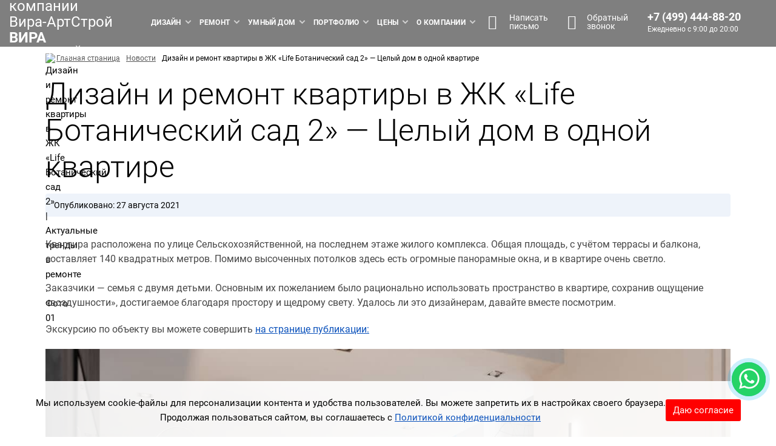

--- FILE ---
content_type: text/html; charset=UTF-8
request_url: https://www.eremont.ru/news/60279/
body_size: 129287
content:
<!DOCTYPE html><html xmlns=http://www.w3.org/1999/xhtml lang=ru><head><meta content="text/html; charset=UTF-8" http-equiv=Content-Type><meta content=all name=robots><meta content="Дизайн и ремонт квартиры в ЖК «Life Ботанический сад 2». Свежие идеи для вашего интерьера.
" name=description><link href=https://www.eremont.ru/news/60279/ rel=canonical><script data-skip-moving=true>(function(w, d, n) {var cl = "bx-core";var ht = d.documentElement;var htc = ht ? ht.className : undefined;if (htc === undefined || htc.indexOf(cl) !== -1){return;}var ua = n.userAgent;if (/(iPad;)|(iPhone;)/i.test(ua)){cl += " bx-ios";}else if (/Windows/i.test(ua)){cl += ' bx-win';}else if (/Macintosh/i.test(ua)){cl += " bx-mac";}else if (/Linux/i.test(ua) && !/Android/i.test(ua)){cl += " bx-linux";}else if (/Android/i.test(ua)){cl += " bx-android";}cl += (/(ipad|iphone|android|mobile|touch)/i.test(ua) ? " bx-touch" : " bx-no-touch");cl += w.devicePixelRatio && w.devicePixelRatio >= 2? " bx-retina": " bx-no-retina";if (/AppleWebKit/.test(ua)){cl += " bx-chrome";}else if (/Opera/.test(ua)){cl += " bx-opera";}else if (/Firefox/.test(ua)){cl += " bx-firefox";}ht.className = htc ? htc + " " + cl : cl;})(window, document, navigator);</script><link as=font crossorigin="" href=/bitrix/templates/eremont_main_2017/fonts/RobotoSlab-Bold.woff2 rel=preload type=font/woff2><link as=font crossorigin="" href=/bitrix/templates/eremont_main_2017/fonts/Roboto-Bold.woff2 rel=preload type=font/woff2><link as=font crossorigin="" href=/bitrix/templates/eremont_main_2017/fonts/Roboto-Regular.woff2 rel=preload type=font/woff2><link as=font crossorigin="" href=/bitrix/templates/eremont_main_2017/fonts/Roboto-Light.woff2 rel=preload type=font/woff2><meta content="telephone=no" name=format-detection><meta content="width=device-width,initial-scale=1.0,maximum-scale=2" name=viewport><meta content="улица Берзарина, 23, Москва, Россия, 123154" name=geo.placename><meta content=55.7880120;37.4728050 name=geo.position><meta content="RU-город Москва" name=geo.region><meta content="55.7880120, 37.4728050" name=ICBM><meta content="100000107517157" property="fb:admins"><meta content=aebd33bd6e4fcf29 name=yandex-verification><link href=/apple-touch-icon.png rel=apple-touch-icon sizes=180x180><link href=/favicon-120x120.svg rel=icon sizes=120x120 type=image/svg+xml><link href=/favicon-32x32.png rel=icon sizes=32x32 type=image/png><link href=/favicon-16x16.png rel=icon sizes=16x16 type=image/png><link href=/yandex-manifest.json rel=manifest><link color=#235099 href=/safari-pinned-tab.svg rel=mask-icon><meta content=#ffffff name=theme-color><link href=https://www.eremont.ru/amp/news/60279/ rel=amphtml><meta content="ru_RU" property="og:locale"><meta content="https://www.eremont.ru/news/60279/" property="og:url"><meta content="Вира-АртСтрой" property="og:site_name"><meta content="Дизайн и ремонт квартиры в ЖК «Life Ботанический сад 2» — Целый дом в одной квартире" property="og:title"><meta content="Дизайн и ремонт квартиры в ЖК «Life Ботанический сад 2». Свежие идеи для вашего интерьера.
" property="og:description"><meta content="website" property="og:type"><meta content="Дизайн и ремонт квартиры в ЖК «Life Ботанический сад 2» — Целый дом в одной квартире" property="twitter:title"><meta content="Дизайн и ремонт квартиры в ЖК «Life Ботанический сад 2». Свежие идеи для вашего интерьера.
" property="twitter:description"><meta content=summary_large_image name=twitter:card><meta content="image/jpeg" property="og:image:type"><meta content="945" property="og:image:width"><meta content="630" property="og:image:height"><meta content="Дизайн и ремонт квартиры в ЖК «Life Ботанический сад 2» — Целый дом в одной квартире" property="og:image:alt"><meta content="https://www.eremont.ru/upload/og/upload/iblock/e80/Prostornaya_gostinnaya_v_sovremennom_stile.jpg" property="og:image"><meta content="https://www.eremont.ru/upload/og/upload/iblock/e80/Prostornaya_gostinnaya_v_sovremennom_stile.jpg" property="twitter:image:src"><title>Дизайн и ремонт квартиры в ЖК «Life Ботанический сад 2» | Актуальные тренды в ремонте </title><script data-skip-moving=true>(function(m,e,t,r,i,k,a){m[i]=m[i]||function(){(m[i].a=m[i].a||[]).push(arguments)};
   m[i].l=1*new Date();
   for (var j = 0; j < document.scripts.length; j++) {if (document.scripts[j].src === r) { return; }}
   k=e.createElement(t),a=e.getElementsByTagName(t)[0],k.async=1,k.src=r,a.parentNode.insertBefore(k,a)})
   (window, document, "script", "https://mc.yandex.ru/metrika/tag.js", "ym");

   ym(2481037, "init", {
        clickmap:true,
        trackLinks:true,
        accurateTrackBounce:true,
        trackHash:true
   });</script><script data-skip-moving=true>!function(){var t=document.createElement("script");t.type="text/javascript",t.async=!0,t.src='https://vk.com/js/api/openapi.js?169',t.onload=function(){VK.Retargeting.Init("VK-RTRG-1669113-3f5lS"),VK.Retargeting.Hit()},document.head.appendChild(t)}();</script><script data-skip-moving=true>/* скрипт для сбора utm-меток при первом заходе на сайт */
    async function getUserData(thumbmark) {
        let currentURLAddress = decodeURI(window.location.href);
        //if (document.cookie.indexOf('er_first_page') == -1) {
        if (currentURLAddress.includes("utm")) {
        //console.log('hello fingerprint')
            
            document.cookie = 'er_first_page=' + currentURLAddress + '; path=/';

            let userFingerprint = thumbmark;
            //console.log(userFingerprint)

            let er_utm_source;
            let er_utm_medium;
            let er_utm_campaign;
            let er_utm_content;
            let er_utm_term;

            let yandexID;
            let googleID

            /* проверяем наличие 5 интересующих нас utm-меток */
            if(currentURLAddress.includes('utm_source=')) {
                er_utm_source = currentURLAddress.slice(currentURLAddress.indexOf('utm_source=') + 'utm_source='.length)
                if (er_utm_source.includes('&')) {
                    er_utm_source = er_utm_source.slice(0, er_utm_source.indexOf('&'))
                }
                //console.log(er_utm_source)
            }

            if(currentURLAddress.includes('utm_medium=')) {
                er_utm_medium = currentURLAddress.slice(currentURLAddress.indexOf('utm_medium=') + 'utm_medium='.length)
                if (er_utm_medium.includes('&')) {
                    er_utm_medium = er_utm_medium.slice(0, er_utm_medium.indexOf('&'))
                }
                //console.log(er_utm_medium)
            }

            if(currentURLAddress.includes('utm_campaign=')) {
                er_utm_campaign = currentURLAddress.slice(currentURLAddress.indexOf('utm_campaign=') + 'utm_campaign='.length)
                if (er_utm_campaign.includes('&')) {
                    er_utm_campaign = er_utm_campaign.slice(0, er_utm_campaign.indexOf('&'))
                }
                //console.log(er_utm_campaign)
            }

            if(currentURLAddress.includes('utm_content=')) {
                er_utm_content = currentURLAddress.slice(currentURLAddress.indexOf('utm_content=') + 'utm_content='.length)
                if (er_utm_content.includes('&')) {
                    er_utm_content = er_utm_content.slice(0, er_utm_content.indexOf('&'))
                }
                //console.log(er_utm_content)
            }

            if(currentURLAddress.includes('utm_term=')) {
                er_utm_term = currentURLAddress.slice(currentURLAddress.indexOf('utm_term=') + 'utm_term='.length)
                if (er_utm_term.includes('&')) {
                    er_utm_term = er_utm_term.slice(0, er_utm_term.indexOf('&'))
                }
                //console.log(er_utm_term)
            }

            if(er_utm_source !== undefined || er_utm_medium !== undefined || er_utm_campaign !== undefined || er_utm_content !== undefined || er_utm_term !== undefined) {
                //console.log("какие-то из меток есть, пишем в куки все 5")
                document.cookie = 'er_utm_source=' + er_utm_source + '; path=/';
                document.cookie = 'er_utm_medium=' + er_utm_medium + '; path=/';
                document.cookie = 'er_utm_campaign=' + er_utm_campaign + '; path=/';
                document.cookie = 'er_utm_content=' + er_utm_content + '; path=/';
                document.cookie = 'er_utm_term=' + er_utm_term + '; path=/';
            }

            /* получаем яндекс ID */
            let documentCookie = document.cookie;

            if (documentCookie.indexOf('_ym_uid=') !== -1) {
                yandexID = documentCookie.slice(documentCookie.indexOf('_ym_uid=') + '_ym_uid='.length)
                yandexID = yandexID.slice(0, yandexID.indexOf(';'))
            }
            
            //console.log(yandexID)

            /* получаем гугл ID */
            if (documentCookie.indexOf('_ga=') !== -1) {
                googleID = documentCookie.slice(documentCookie.indexOf('_ga=') + '_ga='.length)
                googleID = googleID.slice(0, googleID.indexOf(';'))
            }
            //console.log(googleID)

            let userUTMS = new FormData();
            //console.log(Array.from(userUTMS))

            userUTMS.append("er_fingerprint", userFingerprint);
            userUTMS.append("er_first_url", currentURLAddress);

            userUTMS.append("er_utm_source", er_utm_source);
            userUTMS.append("er_utm_medium", er_utm_medium);
            userUTMS.append("er_utm_campaign", er_utm_campaign);
            userUTMS.append("er_utm_content", er_utm_content);
            userUTMS.append("er_utm_term", er_utm_term);

            userUTMS.append("er_ym_cid", yandexID);
            userUTMS.append("er_ga_cid", googleID);

            //console.log(Array.from(userUTMS))

            let saveUserData = await fetch('../../../../ajax.php?act=utms', {
                method: 'POST',
                body: userUTMS
            });

            let result = await saveUserData.json();
            let status = await saveUserData.status;
            //console.log(result)
            //console.log(status)
            document.cookie = 'er_short_id=' + result["er_short_id"] + '; path=/';

            if (result["er_ym_cid"] !== "undefined") {
                document.cookie = 'er_yandex_id_is_set=Y; path=/';
            }
            if (result["er_ga_cid"] !== "undefined") {
                document.cookie = 'er_google_id_is_set=Y; path=/';
            }

            if ((document.cookie.includes('er_yandex_id_is_set=Y') == false) || (document.cookie.includes('er_google_id_is_set=Y') == false)) {
                setTimeout(() => { 
                    getUserDataSecondTime(thumbmark);
                }, 5000)
            }

        }
    }

    /* Функция для повторной проверки в случае, если гугл и яндекс ID не успели подгрузиться при первой проверке */
    async function getUserDataSecondTime(thumbmark) {
        //console.log("повторная проверка ID меток")
        //console.log(thumbmark)
        let currentURLAddress = decodeURI(window.location.href);
        //if (document.cookie.indexOf('er_first_page') == -1) {
        //if (currentURLAddress.includes("utm")) {
        //console.log('hello fingerprint')
            
            document.cookie = 'er_first_page=' + currentURLAddress + '; path=/';

            let userFingerprint = thumbmark;
            //console.log(userFingerprint)

            let er_utm_source;
            let er_utm_medium;
            let er_utm_campaign;
            let er_utm_content;
            let er_utm_term;

            let yandexID;
            let googleID

            /* проверяем наличие 5 интересующих нас utm-меток */
            if(currentURLAddress.includes('utm_source=')) {
                er_utm_source = currentURLAddress.slice(currentURLAddress.indexOf('utm_source=') + 'utm_source='.length)
                if (er_utm_source.includes('&')) {
                    er_utm_source = er_utm_source.slice(0, er_utm_source.indexOf('&'))
                }
                //console.log(er_utm_source)
            }

            if(currentURLAddress.includes('utm_medium=')) {
                er_utm_medium = currentURLAddress.slice(currentURLAddress.indexOf('utm_medium=') + 'utm_medium='.length)
                if (er_utm_medium.includes('&')) {
                    er_utm_medium = er_utm_medium.slice(0, er_utm_medium.indexOf('&'))
                }
                //console.log(er_utm_medium)
            }

            if(currentURLAddress.includes('utm_campaign=')) {
                er_utm_campaign = currentURLAddress.slice(currentURLAddress.indexOf('utm_campaign=') + 'utm_campaign='.length)
                if (er_utm_campaign.includes('&')) {
                    er_utm_campaign = er_utm_campaign.slice(0, er_utm_campaign.indexOf('&'))
                }
                //console.log(er_utm_campaign)
            }

            if(currentURLAddress.includes('utm_content=')) {
                er_utm_content = currentURLAddress.slice(currentURLAddress.indexOf('utm_content=') + 'utm_content='.length)
                if (er_utm_content.includes('&')) {
                    er_utm_content = er_utm_content.slice(0, er_utm_content.indexOf('&'))
                }
                //console.log(er_utm_content)
            }

            if(currentURLAddress.includes('utm_term=')) {
                er_utm_term = currentURLAddress.slice(currentURLAddress.indexOf('utm_term=') + 'utm_term='.length)
                if (er_utm_term.includes('&')) {
                    er_utm_term = er_utm_term.slice(0, er_utm_term.indexOf('&'))
                }
                //console.log(er_utm_term)
            }

            if(er_utm_source !== undefined || er_utm_medium !== undefined || er_utm_campaign !== undefined || er_utm_content !== undefined || er_utm_term !== undefined) {
                //console.log("какие-то из меток есть, пишем в куки все 5")
                document.cookie = 'er_utm_source=' + er_utm_source + '; path=/';
                document.cookie = 'er_utm_medium=' + er_utm_medium + '; path=/';
                document.cookie = 'er_utm_campaign=' + er_utm_campaign + '; path=/';
                document.cookie = 'er_utm_content=' + er_utm_content + '; path=/';
                document.cookie = 'er_utm_term=' + er_utm_term + '; path=/';
            }

            /* получаем яндекс ID */
            let documentCookie = document.cookie;

            if (documentCookie.indexOf('_ym_uid=') !== -1) {
                yandexID = documentCookie.slice(documentCookie.indexOf('_ym_uid=') + '_ym_uid='.length)
                yandexID = yandexID.slice(0, yandexID.indexOf(';'))
            }
            
            //console.log(yandexID)

            /* получаем гугл ID */
            if (documentCookie.indexOf('_ga=') !== -1) {
                googleID = documentCookie.slice(documentCookie.indexOf('_ga=') + '_ga='.length)
                googleID = googleID.slice(0, googleID.indexOf(';'))
            }
            //console.log(googleID)

            let userUTMS = new FormData();
            //console.log(Array.from(userUTMS))

            userUTMS.append("er_fingerprint", userFingerprint);
            userUTMS.append("er_first_url", currentURLAddress);

            userUTMS.append("er_utm_source", er_utm_source);
            userUTMS.append("er_utm_medium", er_utm_medium);
            userUTMS.append("er_utm_campaign", er_utm_campaign);
            userUTMS.append("er_utm_content", er_utm_content);
            userUTMS.append("er_utm_term", er_utm_term);

            userUTMS.append("er_ym_cid", yandexID);
            userUTMS.append("er_ga_cid", googleID);

            //console.log(Array.from(userUTMS))

            let saveUserData = await fetch('../../../../ajax.php?act=utms', {
                method: 'POST',
                body: userUTMS
            });

            let result = await saveUserData.json();
            let status = await saveUserData.status;
            //console.log(result)
            //console.log(status)
            document.cookie = 'er_short_id=' + result["er_short_id"] + '; path=/';

            if (result["er_ym_cid"] !== "undefined") {
                document.cookie = 'er_yandex_id_is_set=Y; path=/';
            }
            if (result["er_ga_cid"] !== "undefined") {
                document.cookie = 'er_google_id_is_set=Y; path=/';
            }

        //}
    }

    /* Проверка яндекс и гугл ID на последующих хитах */

    async function checkForNextHits(thumbmark) {
        if (!(window.location.href.includes("utm")) && document.cookie.includes('er_first_page')) {
            if(!(document.cookie.includes('er_yandex_id_is_set=Y')) || !(document.cookie.includes('er_google_id_is_set=Y'))) {
                let documentCookie = document.cookie;

                let yandexID;
                let googleID;

                /* проверяем яндекс ID */
                if (documentCookie.indexOf('_ym_uid=') !== -1) {
                    yandexID = documentCookie.slice(documentCookie.indexOf('_ym_uid=') + '_ym_uid='.length)
                    yandexID = yandexID.slice(0, yandexID.indexOf(';'))
                } 
                //console.log(yandexID)

                /* проверяем гугл ID */
                if (documentCookie.indexOf('_ga=') !== -1) {
                    googleID = documentCookie.slice(documentCookie.indexOf('_ga=') + '_ga='.length)
                    googleID = googleID.slice(0, googleID.indexOf(';'))
                }
                //console.log(googleID)

                if(yandexID !== undefined || googleID !== undefined) {
                    let userFingerprint = thumbmark;
                    let userIDS = new FormData();

                    userIDS.append("er_fingerprint", userFingerprint);
                    userIDS.append("er_ym_cid", yandexID);
                    userIDS.append("er_ga_cid", googleID);

                    let saveUserIDS = await fetch('../../../../ajax.php?act=utms', {
                        method: 'POST',
                        body: userIDS
                    });

                    let result = await saveUserIDS.json();
                    if (result["er_ym_cid"] !== undefined) {
                        document.cookie = 'er_yandex_id_is_set=Y; path=/';
                    }
                    if (result["er_ga_cid"] !== undefined) {
                        document.cookie = 'er_google_id_is_set=Y; path=/';
                    }
                }
            }
        }
    }</script><script data-skip-moving=true>/*window.addEventListener('b24:form:init', (event) => {
        let form = event.detail.object;
        form.setValues({
            "test": "test-test"
        });
    });*/</script><script data-skip-moving=true src=/local/templates/eremont_main_2017/js/check_avif_support.js></script><style>.cookie-warning_container{display:flex;justify-content:center;align-items:center;gap:24px;width:100%;background-color:rgb(255 255 255 / .9);position:sticky;bottom:0;left:0;z-index:1000;padding:24px 0 0 0}.cookie-warning_text{text-align:center}.cookie-warning_btn{padding:6px 12px;background-color:red;color:white!important;border-radius:3px;cursor:pointer}@media (max-width:1200px){.cookie-warning_container{flex-direction:column}}
html{font-family:sans-serif;-ms-text-size-adjust:100%;-webkit-text-size-adjust:100%}body{margin:0}article,aside,details,figcaption,figure,footer,header,hgroup,main,menu,nav,section,summary{display:block}audio,canvas,progress,video{display:inline-block;vertical-align:baseline}audio:not([controls]){display:none;height:0}[hidden],template{display:none}a{background-color:transparent}a:active,a:hover{outline:0}abbr[title]{border-bottom:1px dotted}b,strong{font-weight:bold}dfn{font-style:italic}h1{font-size:2em;margin:0.67em 0}mark{background:#ff0;color:#000}small{font-size:80%}sub,sup{font-size:75%;line-height:0;position:relative;vertical-align:baseline}sup{top:-0.5em}sub{bottom:-0.25em}img{border:0}svg:not(:root){overflow:hidden}figure{margin:1em 40px}hr{-webkit-box-sizing:content-box;-moz-box-sizing:content-box;box-sizing:content-box;height:0}pre{overflow:auto}code,kbd,pre,samp{font-family:monospace, monospace;font-size:1em}button,input,optgroup,select,textarea{color:inherit;font:inherit;margin:0}button{overflow:visible}button,select{text-transform:none}button,html input[type="button"],input[type="reset"],input[type="submit"]{--webkit-appearance:button;cursor:pointer}button[disabled],html input[disabled]{cursor:default}button::-moz-focus-inner,input::-moz-focus-inner{border:0;padding:0}input{line-height:normal}input[type="checkbox"],input[type="radio"]{-webkit-box-sizing:border-box;-moz-box-sizing:border-box;box-sizing:border-box;padding:0}input[type="number"]::-webkit-inner-spin-button,input[type="number"]::-webkit-outer-spin-button{height:auto}input[type="search"]{--webkit-appearance:textfield;-webkit-box-sizing:content-box;-moz-box-sizing:content-box;box-sizing:content-box}input[type="search"]::-webkit-search-cancel-button,input[type="search"]::-webkit-search-decoration{-webkit-appearance:none}fieldset{border:1px solid #c0c0c0;margin:0 2px;padding:0.35em 0.625em 0.75em}legend{border:0;padding:0}textarea{overflow:auto}optgroup{font-weight:bold}table{border-collapse:collapse;border-spacing:0}td,th{padding:0}@media print{*,*:before,*:after{background:transparent !important;color:#000 !important;-webkit-box-shadow:none !important;box-shadow:none !important;text-shadow:none !important}a,a:visited{text-decoration:underline}a[href]:after{content:" (" attr(href) ")"}abbr[title]:after{content:" (" attr(title) ")"}a[href^="#"]:after,a[href^="javascript:"]:after{content:""}pre,blockquote{border:1px solid #999;page-break-inside:avoid}thead{display:table-header-group}tr,img{page-break-inside:avoid}img{max-width:100% !important}p,h2,h3{orphans:3;widows:3}h2,h3{page-break-after:avoid}.navbar{display:none}.btn>.caret,.dropup>.btn>.caret{border-top-color:#000 !important}.label{border:1px solid #000}.table{border-collapse:collapse !important}.table td,.table th{background-color:#fff !important}.table-bordered th,.table-bordered td{border:1px solid #ddd !important}}@font-face{font-family:'Glyphicons Halflings';src:url('/local/templates/eremont_main_2017/css/../fonts/glyphicons-halflings-regular.eot');src:url('/local/templates/eremont_main_2017/css/../fonts/glyphicons-halflings-regular.eot?#iefix') format('embedded-opentype'),url('/local/templates/eremont_main_2017/css/../fonts/glyphicons-halflings-regular.woff2') format('woff2'),url('/local/templates/eremont_main_2017/css/../fonts/glyphicons-halflings-regular.woff') format('woff'),url('/local/templates/eremont_main_2017/css/../fonts/glyphicons-halflings-regular.ttf') format('truetype'),url('/local/templates/eremont_main_2017/css/../fonts/glyphicons-halflings-regular.svg#glyphicons_halflingsregular') format('svg')}.glyphicon{position:relative;top:1px;display:inline-block;font-family:'Glyphicons Halflings';font-style:normal;font-weight:normal;line-height:1;-webkit-font-smoothing:antialiased;-moz-osx-font-smoothing:grayscale}.glyphicon-asterisk:before{content:"\002a"}.glyphicon-plus:before{content:"\002b"}.glyphicon-euro:before,.glyphicon-eur:before{content:"\20ac"}.glyphicon-minus:before{content:"\2212"}.glyphicon-cloud:before{content:"\2601"}.glyphicon-envelope:before{content:"\2709"}.glyphicon-pencil:before{content:"\270f"}.glyphicon-glass:before{content:"\e001"}.glyphicon-music:before{content:"\e002"}.glyphicon-search:before{content:"\e003"}.glyphicon-heart:before{content:"\e005"}.glyphicon-star:before{content:"\e006"}.glyphicon-star-empty:before{content:"\e007"}.glyphicon-user:before{content:"\e008"}.glyphicon-film:before{content:"\e009"}.glyphicon-th-large:before{content:"\e010"}.glyphicon-th:before{content:"\e011"}.glyphicon-th-list:before{content:"\e012"}.glyphicon-ok:before{content:"\e013"}.glyphicon-remove:before{content:"\e014"}.glyphicon-zoom-in:before{content:"\e015"}.glyphicon-zoom-out:before{content:"\e016"}.glyphicon-off:before{content:"\e017"}.glyphicon-signal:before{content:"\e018"}.glyphicon-cog:before{content:"\e019"}.glyphicon-trash:before{content:"\e020"}.glyphicon-home:before{content:"\e021"}.glyphicon-file:before{content:"\e022"}.glyphicon-time:before{content:"\e023"}.glyphicon-road:before{content:"\e024"}.glyphicon-download-alt:before{content:"\e025"}.glyphicon-download:before{content:"\e026"}.glyphicon-upload:before{content:"\e027"}.glyphicon-inbox:before{content:"\e028"}.glyphicon-play-circle:before{content:"\e029"}.glyphicon-repeat:before{content:"\e030"}.glyphicon-refresh:before{content:"\e031"}.glyphicon-list-alt:before{content:"\e032"}.glyphicon-lock:before{content:"\e033"}.glyphicon-flag:before{content:"\e034"}.glyphicon-headphones:before{content:"\e035"}.glyphicon-volume-off:before{content:"\e036"}.glyphicon-volume-down:before{content:"\e037"}.glyphicon-volume-up:before{content:"\e038"}.glyphicon-qrcode:before{content:"\e039"}.glyphicon-barcode:before{content:"\e040"}.glyphicon-tag:before{content:"\e041"}.glyphicon-tags:before{content:"\e042"}.glyphicon-book:before{content:"\e043"}.glyphicon-bookmark:before{content:"\e044"}.glyphicon-print:before{content:"\e045"}.glyphicon-camera:before{content:"\e046"}.glyphicon-font:before{content:"\e047"}.glyphicon-bold:before{content:"\e048"}.glyphicon-italic:before{content:"\e049"}.glyphicon-text-height:before{content:"\e050"}.glyphicon-text-width:before{content:"\e051"}.glyphicon-align-left:before{content:"\e052"}.glyphicon-align-center:before{content:"\e053"}.glyphicon-align-right:before{content:"\e054"}.glyphicon-align-justify:before{content:"\e055"}.glyphicon-list:before{content:"\e056"}.glyphicon-indent-left:before{content:"\e057"}.glyphicon-indent-right:before{content:"\e058"}.glyphicon-facetime-video:before{content:"\e059"}.glyphicon-picture:before{content:"\e060"}.glyphicon-map-marker:before{content:"\e062"}.glyphicon-adjust:before{content:"\e063"}.glyphicon-tint:before{content:"\e064"}.glyphicon-edit:before{content:"\e065"}.glyphicon-share:before{content:"\e066"}.glyphicon-check:before{content:"\e067"}.glyphicon-move:before{content:"\e068"}.glyphicon-step-backward:before{content:"\e069"}.glyphicon-fast-backward:before{content:"\e070"}.glyphicon-backward:before{content:"\e071"}.glyphicon-play:before{content:"\e072"}.glyphicon-pause:before{content:"\e073"}.glyphicon-stop:before{content:"\e074"}.glyphicon-forward:before{content:"\e075"}.glyphicon-fast-forward:before{content:"\e076"}.glyphicon-step-forward:before{content:"\e077"}.glyphicon-eject:before{content:"\e078"}.glyphicon-chevron-left:before{content:"\e079"}.glyphicon-chevron-right:before{content:"\e080"}.glyphicon-plus-sign:before{content:"\e081"}.glyphicon-minus-sign:before{content:"\e082"}.glyphicon-remove-sign:before{content:"\e083"}.glyphicon-ok-sign:before{content:"\e084"}.glyphicon-question-sign:before{content:"\e085"}.glyphicon-info-sign:before{content:"\e086"}.glyphicon-screenshot:before{content:"\e087"}.glyphicon-remove-circle:before{content:"\e088"}.glyphicon-ok-circle:before{content:"\e089"}.glyphicon-ban-circle:before{content:"\e090"}.glyphicon-arrow-left:before{content:"\e091"}.glyphicon-arrow-right:before{content:"\e092"}.glyphicon-arrow-up:before{content:"\e093"}.glyphicon-arrow-down:before{content:"\e094"}.glyphicon-share-alt:before{content:"\e095"}.glyphicon-resize-full:before{content:"\e096"}.glyphicon-resize-small:before{content:"\e097"}.glyphicon-exclamation-sign:before{content:"\e101"}.glyphicon-gift:before{content:"\e102"}.glyphicon-leaf:before{content:"\e103"}.glyphicon-fire:before{content:"\e104"}.glyphicon-eye-open:before{content:"\e105"}.glyphicon-eye-close:before{content:"\e106"}.glyphicon-warning-sign:before{content:"\e107"}.glyphicon-plane:before{content:"\e108"}.glyphicon-calendar:before{content:"\e109"}.glyphicon-random:before{content:"\e110"}.glyphicon-comment:before{content:"\e111"}.glyphicon-magnet:before{content:"\e112"}.glyphicon-chevron-up:before{content:"\e113"}.glyphicon-chevron-down:before{content:"\e114"}.glyphicon-retweet:before{content:"\e115"}.glyphicon-shopping-cart:before{content:"\e116"}.glyphicon-folder-close:before{content:"\e117"}.glyphicon-folder-open:before{content:"\e118"}.glyphicon-resize-vertical:before{content:"\e119"}.glyphicon-resize-horizontal:before{content:"\e120"}.glyphicon-hdd:before{content:"\e121"}.glyphicon-bullhorn:before{content:"\e122"}.glyphicon-bell:before{content:"\e123"}.glyphicon-certificate:before{content:"\e124"}.glyphicon-thumbs-up:before{content:"\e125"}.glyphicon-thumbs-down:before{content:"\e126"}.glyphicon-hand-right:before{content:"\e127"}.glyphicon-hand-left:before{content:"\e128"}.glyphicon-hand-up:before{content:"\e129"}.glyphicon-hand-down:before{content:"\e130"}.glyphicon-circle-arrow-right:before{content:"\e131"}.glyphicon-circle-arrow-left:before{content:"\e132"}.glyphicon-circle-arrow-up:before{content:"\e133"}.glyphicon-circle-arrow-down:before{content:"\e134"}.glyphicon-globe:before{content:"\e135"}.glyphicon-wrench:before{content:"\e136"}.glyphicon-tasks:before{content:"\e137"}.glyphicon-filter:before{content:"\e138"}.glyphicon-briefcase:before{content:"\e139"}.glyphicon-fullscreen:before{content:"\e140"}.glyphicon-dashboard:before{content:"\e141"}.glyphicon-paperclip:before{content:"\e142"}.glyphicon-heart-empty:before{content:"\e143"}.glyphicon-link:before{content:"\e144"}.glyphicon-phone:before{content:"\e145"}.glyphicon-pushpin:before{content:"\e146"}.glyphicon-usd:before{content:"\e148"}.glyphicon-gbp:before{content:"\e149"}.glyphicon-sort:before{content:"\e150"}.glyphicon-sort-by-alphabet:before{content:"\e151"}.glyphicon-sort-by-alphabet-alt:before{content:"\e152"}.glyphicon-sort-by-order:before{content:"\e153"}.glyphicon-sort-by-order-alt:before{content:"\e154"}.glyphicon-sort-by-attributes:before{content:"\e155"}.glyphicon-sort-by-attributes-alt:before{content:"\e156"}.glyphicon-unchecked:before{content:"\e157"}.glyphicon-expand:before{content:"\e158"}.glyphicon-collapse-down:before{content:"\e159"}.glyphicon-collapse-up:before{content:"\e160"}.glyphicon-log-in:before{content:"\e161"}.glyphicon-flash:before{content:"\e162"}.glyphicon-log-out:before{content:"\e163"}.glyphicon-new-window:before{content:"\e164"}.glyphicon-record:before{content:"\e165"}.glyphicon-save:before{content:"\e166"}.glyphicon-open:before{content:"\e167"}.glyphicon-saved:before{content:"\e168"}.glyphicon-import:before{content:"\e169"}.glyphicon-export:before{content:"\e170"}.glyphicon-send:before{content:"\e171"}.glyphicon-floppy-disk:before{content:"\e172"}.glyphicon-floppy-saved:before{content:"\e173"}.glyphicon-floppy-remove:before{content:"\e174"}.glyphicon-floppy-save:before{content:"\e175"}.glyphicon-floppy-open:before{content:"\e176"}.glyphicon-credit-card:before{content:"\e177"}.glyphicon-transfer:before{content:"\e178"}.glyphicon-cutlery:before{content:"\e179"}.glyphicon-header:before{content:"\e180"}.glyphicon-compressed:before{content:"\e181"}.glyphicon-earphone:before{content:"\e182"}.glyphicon-phone-alt:before{content:"\e183"}.glyphicon-tower:before{content:"\e184"}.glyphicon-stats:before{content:"\e185"}.glyphicon-sd-video:before{content:"\e186"}.glyphicon-hd-video:before{content:"\e187"}.glyphicon-subtitles:before{content:"\e188"}.glyphicon-sound-stereo:before{content:"\e189"}.glyphicon-sound-dolby:before{content:"\e190"}.glyphicon-sound-5-1:before{content:"\e191"}.glyphicon-sound-6-1:before{content:"\e192"}.glyphicon-sound-7-1:before{content:"\e193"}.glyphicon-copyright-mark:before{content:"\e194"}.glyphicon-registration-mark:before{content:"\e195"}.glyphicon-cloud-download:before{content:"\e197"}.glyphicon-cloud-upload:before{content:"\e198"}.glyphicon-tree-conifer:before{content:"\e199"}.glyphicon-tree-deciduous:before{content:"\e200"}.glyphicon-cd:before{content:"\e201"}.glyphicon-save-file:before{content:"\e202"}.glyphicon-open-file:before{content:"\e203"}.glyphicon-level-up:before{content:"\e204"}.glyphicon-copy:before{content:"\e205"}.glyphicon-paste:before{content:"\e206"}.glyphicon-alert:before{content:"\e209"}.glyphicon-equalizer:before{content:"\e210"}.glyphicon-king:before{content:"\e211"}.glyphicon-queen:before{content:"\e212"}.glyphicon-pawn:before{content:"\e213"}.glyphicon-bishop:before{content:"\e214"}.glyphicon-knight:before{content:"\e215"}.glyphicon-baby-formula:before{content:"\e216"}.glyphicon-tent:before{content:"\26fa"}.glyphicon-blackboard:before{content:"\e218"}.glyphicon-bed:before{content:"\e219"}.glyphicon-apple:before{content:"\f8ff"}.glyphicon-erase:before{content:"\e221"}.glyphicon-hourglass:before{content:"\231b"}.glyphicon-lamp:before{content:"\e223"}.glyphicon-duplicate:before{content:"\e224"}.glyphicon-piggy-bank:before{content:"\e225"}.glyphicon-scissors:before{content:"\e226"}.glyphicon-bitcoin:before{content:"\e227"}.glyphicon-btc:before{content:"\e227"}.glyphicon-xbt:before{content:"\e227"}.glyphicon-yen:before{content:"\00a5"}.glyphicon-jpy:before{content:"\00a5"}.glyphicon-ruble:before{content:"\20bd"}.glyphicon-rub:before{content:"\20bd"}.glyphicon-scale:before{content:"\e230"}.glyphicon-ice-lolly:before{content:"\e231"}.glyphicon-ice-lolly-tasted:before{content:"\e232"}.glyphicon-education:before{content:"\e233"}.glyphicon-option-horizontal:before{content:"\e234"}.glyphicon-option-vertical:before{content:"\e235"}.glyphicon-menu-hamburger:before{content:"\e236"}.glyphicon-modal-window:before{content:"\e237"}.glyphicon-oil:before{content:"\e238"}.glyphicon-grain:before{content:"\e239"}.glyphicon-sunglasses:before{content:"\e240"}.glyphicon-text-size:before{content:"\e241"}.glyphicon-text-color:before{content:"\e242"}.glyphicon-text-background:before{content:"\e243"}.glyphicon-object-align-top:before{content:"\e244"}.glyphicon-object-align-bottom:before{content:"\e245"}.glyphicon-object-align-horizontal:before{content:"\e246"}.glyphicon-object-align-left:before{content:"\e247"}.glyphicon-object-align-vertical:before{content:"\e248"}.glyphicon-object-align-right:before{content:"\e249"}.glyphicon-triangle-right:before{content:"\e250"}.glyphicon-triangle-left:before{content:"\e251"}.glyphicon-triangle-bottom:before{content:"\e252"}.glyphicon-triangle-top:before{content:"\e253"}.glyphicon-console:before{content:"\e254"}.glyphicon-superscript:before{content:"\e255"}.glyphicon-subscript:before{content:"\e256"}.glyphicon-menu-left:before{content:"\e257"}.glyphicon-menu-right:before{content:"\e258"}.glyphicon-menu-down:before{content:"\e259"}.glyphicon-menu-up:before{content:"\e260"}*{-webkit-box-sizing:border-box;-moz-box-sizing:border-box;box-sizing:border-box}*:before,*:after{-webkit-box-sizing:border-box;-moz-box-sizing:border-box;box-sizing:border-box}html{font-size:10px;-webkit-tap-highlight-color:rgba(0,0,0,0)}body{font-family:"Helvetica Neue",Helvetica,Arial,sans-serif;font-size:14px;line-height:1.42857143;color:#333;background-color:#fff}input,button,select,textarea{font-family:inherit;font-size:inherit;line-height:inherit}a{color:#428bca;text-decoration:none}a:hover,a:focus{color:#2a6496;text-decoration:underline}a:focus{outline:5px auto -webkit-focus-ring-color;outline-offset:-2px}figure{margin:0}img{vertical-align:middle}.img-responsive,.thumbnail>img,.thumbnail a>img,.carousel-inner>.item>img,.carousel-inner>.item>a>img{display:block;max-width:100%;height:auto}.img-rounded{border-radius:6px}.img-thumbnail{padding:4px;line-height:1.42857143;background-color:#fff;border:1px solid #ddd;border-radius:4px;-webkit-transition:all .2s ease-in-out;-o-transition:all .2s ease-in-out;transition:all .2s ease-in-out;display:inline-block;max-width:100%;height:auto}.img-circle{border-radius:50%}hr{margin-top:20px;margin-bottom:20px;border:0;border-top:1px solid #eee}.sr-only{position:absolute;width:1px;height:1px;margin:-1px;padding:0;overflow:hidden;clip:rect(0, 0, 0, 0);border:0}.sr-only-focusable:active,.sr-only-focusable:focus{position:static;width:auto;height:auto;margin:0;overflow:visible;clip:auto}[role="button"]{cursor:pointer}h1,h2,h3,h4,h5,h6,.h1,.h2,.h3,.h4,.h5,.h6{font-family:inherit;font-weight:500;line-height:1.1;color:inherit}h1 small,h2 small,h3 small,h4 small,h5 small,h6 small,.h1 small,.h2 small,.h3 small,.h4 small,.h5 small,.h6 small,h1 .small,h2 .small,h3 .small,h4 .small,h5 .small,h6 .small,.h1 .small,.h2 .small,.h3 .small,.h4 .small,.h5 .small,.h6 .small{font-weight:normal;line-height:1;color:#999}h1,.h1,h2,.h2,h3,.h3{margin-top:20px;margin-bottom:10px}h1 small,.h1 small,h2 small,.h2 small,h3 small,.h3 small,h1 .small,.h1 .small,h2 .small,.h2 .small,h3 .small,.h3 .small{font-size:65%}h4,.h4,h5,.h5,h6,.h6{margin-top:10px;margin-bottom:10px}h4 small,.h4 small,h5 small,.h5 small,h6 small,.h6 small,h4 .small,.h4 .small,h5 .small,.h5 .small,h6 .small,.h6 .small{font-size:75%}h1,.h1{font-size:36px}h2,.h2{font-size:30px}h3,.h3{font-size:24px}h4,.h4{font-size:18px}h5,.h5{font-size:14px}h6,.h6{font-size:12px}p{margin:0 0 10px}.lead{margin-bottom:20px;font-size:16px;font-weight:300;line-height:1.4}@media (min-width:768px){.lead{font-size:21px}}small,.small{font-size:85%}mark,.mark{background-color:#fcf8e3;padding:.2em}.text-left{text-align:left}.text-right{text-align:right}.text-center{text-align:center}.text-justify{text-align:justify}.text-nowrap{white-space:nowrap}.text-lowercase{text-transform:lowercase}.text-uppercase{text-transform:uppercase}.text-capitalize{text-transform:capitalize}.text-muted{color:#999}.text-primary{color:#428bca}a.text-primary:hover,a.text-primary:focus{color:#3071a9}.text-success{color:#3c763d}a.text-success:hover,a.text-success:focus{color:#2b542c}.text-info{color:#31708f}a.text-info:hover,a.text-info:focus{color:#245269}.text-warning{color:#8a6d3b}a.text-warning:hover,a.text-warning:focus{color:#66512c}.text-danger{color:#a94442}a.text-danger:hover,a.text-danger:focus{color:#843534}.bg-primary{color:#fff;background-color:#428bca}a.bg-primary:hover,a.bg-primary:focus{background-color:#3071a9}.bg-success{background-color:#dff0d8}a.bg-success:hover,a.bg-success:focus{background-color:#c1e2b3}.bg-info{background-color:#d9edf7}a.bg-info:hover,a.bg-info:focus{background-color:#afd9ee}.bg-warning{background-color:#fcf8e3}a.bg-warning:hover,a.bg-warning:focus{background-color:#f7ecb5}.bg-danger{background-color:#f2dede}a.bg-danger:hover,a.bg-danger:focus{background-color:#e4b9b9}.page-header{padding-bottom:9px;margin:40px 0 20px;border-bottom:1px solid #eee}ul,ol{margin-top:0;margin-bottom:10px}ul ul,ol ul,ul ol,ol ol{margin-bottom:0}.list-unstyled{padding-left:0;list-style:none}.list-inline{padding-left:0;list-style:none;margin-left:-5px}.list-inline>li{display:inline-block;padding-left:5px;padding-right:5px}dl{margin-top:0;margin-bottom:20px}dt,dd{line-height:1.42857143}dt{font-weight:bold}dd{margin-left:0}@media (min-width:768px){.dl-horizontal dt{float:left;width:160px;clear:left;text-align:right;overflow:hidden;text-overflow:ellipsis;white-space:nowrap}.dl-horizontal dd{margin-left:180px}}abbr[title],abbr[data-original-title]{cursor:help;border-bottom:1px dotted #999}.initialism{font-size:90%;text-transform:uppercase}blockquote{padding:10px 20px;margin:0 0 20px;font-size:17.5px;border-left:5px solid #eee}blockquote p:last-child,blockquote ul:last-child,blockquote ol:last-child{margin-bottom:0}blockquote footer,blockquote small,blockquote .small{display:block;font-size:80%;line-height:1.42857143;color:#999}blockquote footer:before,blockquote small:before,blockquote .small:before{content:'\2014 \00A0'}.blockquote-reverse,blockquote.pull-right{padding-right:15px;padding-left:0;border-right:5px solid #eee;border-left:0;text-align:right}.blockquote-reverse footer:before,blockquote.pull-right footer:before,.blockquote-reverse small:before,blockquote.pull-right small:before,.blockquote-reverse .small:before,blockquote.pull-right .small:before{content:''}.blockquote-reverse footer:after,blockquote.pull-right footer:after,.blockquote-reverse small:after,blockquote.pull-right small:after,.blockquote-reverse .small:after,blockquote.pull-right .small:after{content:'\00A0 \2014'}address{margin-bottom:20px;font-style:normal;line-height:1.42857143}code,kbd,pre,samp{font-family:Menlo,Monaco,Consolas,"Courier New",monospace}code{padding:2px 4px;font-size:90%;color:#c7254e;background-color:#f9f2f4;border-radius:4px}kbd{padding:2px 4px;font-size:90%;color:#fff;background-color:#333;border-radius:3px;-webkit-box-shadow:inset 0 -1px 0 rgba(0,0,0,0.25);box-shadow:inset 0 -1px 0 rgba(0,0,0,0.25)}kbd kbd{padding:0;font-size:100%;font-weight:bold;-webkit-box-shadow:none;box-shadow:none}pre{display:block;padding:9.5px;margin:0 0 10px;font-size:13px;line-height:1.42857143;word-break:break-all;word-wrap:break-word;color:#333;background-color:#f5f5f5;border:1px solid #ccc;border-radius:4px}pre code{padding:0;font-size:inherit;color:inherit;white-space:pre-wrap;background-color:transparent;border-radius:0}.pre-scrollable{max-height:340px;overflow-y:scroll}.container{margin-right:auto;margin-left:auto;padding-left:15px;padding-right:15px}@media (min-width:768px){.container{width:750px}}@media (min-width:992px){.container{width:970px}}@media (min-width:1200px){.container{width:1170px}}.container-fluid{margin-right:auto;margin-left:auto;padding-left:15px;padding-right:15px}.row{margin-left:-15px;margin-right:-15px}.col-xs-1, .col-sm-1, .col-md-1, .col-lg-1, .col-xs-2, .col-sm-2, .col-md-2, .col-lg-2, .col-xs-3, .col-sm-3, .col-md-3, .col-lg-3, .col-xs-4, .col-sm-4, .col-md-4, .col-lg-4, .col-xs-5, .col-sm-5, .col-md-5, .col-lg-5, .col-xs-6, .col-sm-6, .col-md-6, .col-lg-6, .col-xs-7, .col-sm-7, .col-md-7, .col-lg-7, .col-xs-8, .col-sm-8, .col-md-8, .col-lg-8, .col-xs-9, .col-sm-9, .col-md-9, .col-lg-9, .col-xs-10, .col-sm-10, .col-md-10, .col-lg-10, .col-xs-11, .col-sm-11, .col-md-11, .col-lg-11, .col-xs-12, .col-sm-12, .col-md-12, .col-lg-12{position:relative;min-height:1px;padding-left:15px;padding-right:15px}.col-xs-1, .col-xs-2, .col-xs-3, .col-xs-4, .col-xs-5, .col-xs-6, .col-xs-7, .col-xs-8, .col-xs-9, .col-xs-10, .col-xs-11, .col-xs-12{float:left}.col-xs-12{width:100%}.col-xs-11{width:91.66666667%}.col-xs-10{width:83.33333333%}.col-xs-9{width:75%}.col-xs-8{width:66.66666667%}.col-xs-7{width:58.33333333%}.col-xs-6{width:50%}.col-xs-5{width:41.66666667%}.col-xs-4{width:33.33333333%}.col-xs-3{width:25%}.col-xs-2{width:16.66666667%}.col-xs-1{width:8.33333333%}.col-xs-pull-12{right:100%}.col-xs-pull-11{right:91.66666667%}.col-xs-pull-10{right:83.33333333%}.col-xs-pull-9{right:75%}.col-xs-pull-8{right:66.66666667%}.col-xs-pull-7{right:58.33333333%}.col-xs-pull-6{right:50%}.col-xs-pull-5{right:41.66666667%}.col-xs-pull-4{right:33.33333333%}.col-xs-pull-3{right:25%}.col-xs-pull-2{right:16.66666667%}.col-xs-pull-1{right:8.33333333%}.col-xs-pull-0{right:auto}.col-xs-push-12{left:100%}.col-xs-push-11{left:91.66666667%}.col-xs-push-10{left:83.33333333%}.col-xs-push-9{left:75%}.col-xs-push-8{left:66.66666667%}.col-xs-push-7{left:58.33333333%}.col-xs-push-6{left:50%}.col-xs-push-5{left:41.66666667%}.col-xs-push-4{left:33.33333333%}.col-xs-push-3{left:25%}.col-xs-push-2{left:16.66666667%}.col-xs-push-1{left:8.33333333%}.col-xs-push-0{left:auto}.col-xs-offset-12{margin-left:100%}.col-xs-offset-11{margin-left:91.66666667%}.col-xs-offset-10{margin-left:83.33333333%}.col-xs-offset-9{margin-left:75%}.col-xs-offset-8{margin-left:66.66666667%}.col-xs-offset-7{margin-left:58.33333333%}.col-xs-offset-6{margin-left:50%}.col-xs-offset-5{margin-left:41.66666667%}.col-xs-offset-4{margin-left:33.33333333%}.col-xs-offset-3{margin-left:25%}.col-xs-offset-2{margin-left:16.66666667%}.col-xs-offset-1{margin-left:8.33333333%}.col-xs-offset-0{margin-left:0}@media (min-width:768px){.col-sm-1, .col-sm-2, .col-sm-3, .col-sm-4, .col-sm-5, .col-sm-6, .col-sm-7, .col-sm-8, .col-sm-9, .col-sm-10, .col-sm-11, .col-sm-12{float:left}.col-sm-12{width:100%}.col-sm-11{width:91.66666667%}.col-sm-10{width:83.33333333%}.col-sm-9{width:75%}.col-sm-8{width:66.66666667%}.col-sm-7{width:58.33333333%}.col-sm-6{width:50%}.col-sm-5{width:41.66666667%}.col-sm-4{width:33.33333333%}.col-sm-3{width:25%}.col-sm-2{width:16.66666667%}.col-sm-1{width:8.33333333%}.col-sm-pull-12{right:100%}.col-sm-pull-11{right:91.66666667%}.col-sm-pull-10{right:83.33333333%}.col-sm-pull-9{right:75%}.col-sm-pull-8{right:66.66666667%}.col-sm-pull-7{right:58.33333333%}.col-sm-pull-6{right:50%}.col-sm-pull-5{right:41.66666667%}.col-sm-pull-4{right:33.33333333%}.col-sm-pull-3{right:25%}.col-sm-pull-2{right:16.66666667%}.col-sm-pull-1{right:8.33333333%}.col-sm-pull-0{right:auto}.col-sm-push-12{left:100%}.col-sm-push-11{left:91.66666667%}.col-sm-push-10{left:83.33333333%}.col-sm-push-9{left:75%}.col-sm-push-8{left:66.66666667%}.col-sm-push-7{left:58.33333333%}.col-sm-push-6{left:50%}.col-sm-push-5{left:41.66666667%}.col-sm-push-4{left:33.33333333%}.col-sm-push-3{left:25%}.col-sm-push-2{left:16.66666667%}.col-sm-push-1{left:8.33333333%}.col-sm-push-0{left:auto}.col-sm-offset-12{margin-left:100%}.col-sm-offset-11{margin-left:91.66666667%}.col-sm-offset-10{margin-left:83.33333333%}.col-sm-offset-9{margin-left:75%}.col-sm-offset-8{margin-left:66.66666667%}.col-sm-offset-7{margin-left:58.33333333%}.col-sm-offset-6{margin-left:50%}.col-sm-offset-5{margin-left:41.66666667%}.col-sm-offset-4{margin-left:33.33333333%}.col-sm-offset-3{margin-left:25%}.col-sm-offset-2{margin-left:16.66666667%}.col-sm-offset-1{margin-left:8.33333333%}.col-sm-offset-0{margin-left:0}}@media (min-width:992px){.col-md-1, .col-md-2, .col-md-3, .col-md-4, .col-md-5, .col-md-6, .col-md-7, .col-md-8, .col-md-9, .col-md-10, .col-md-11, .col-md-12{float:left}.col-md-12{width:100%}.col-md-11{width:91.66666667%}.col-md-10{width:83.33333333%}.col-md-9{width:75%}.col-md-8{width:66.66666667%}.col-md-7{width:58.33333333%}.col-md-6{width:50%}.col-md-5{width:41.66666667%}.col-md-4{width:33.33333333%}.col-md-3{width:25%}.col-md-2{width:16.66666667%}.col-md-1{width:8.33333333%}.col-md-pull-12{right:100%}.col-md-pull-11{right:91.66666667%}.col-md-pull-10{right:83.33333333%}.col-md-pull-9{right:75%}.col-md-pull-8{right:66.66666667%}.col-md-pull-7{right:58.33333333%}.col-md-pull-6{right:50%}.col-md-pull-5{right:41.66666667%}.col-md-pull-4{right:33.33333333%}.col-md-pull-3{right:25%}.col-md-pull-2{right:16.66666667%}.col-md-pull-1{right:8.33333333%}.col-md-pull-0{right:auto}.col-md-push-12{left:100%}.col-md-push-11{left:91.66666667%}.col-md-push-10{left:83.33333333%}.col-md-push-9{left:75%}.col-md-push-8{left:66.66666667%}.col-md-push-7{left:58.33333333%}.col-md-push-6{left:50%}.col-md-push-5{left:41.66666667%}.col-md-push-4{left:33.33333333%}.col-md-push-3{left:25%}.col-md-push-2{left:16.66666667%}.col-md-push-1{left:8.33333333%}.col-md-push-0{left:auto}.col-md-offset-12{margin-left:100%}.col-md-offset-11{margin-left:91.66666667%}.col-md-offset-10{margin-left:83.33333333%}.col-md-offset-9{margin-left:75%}.col-md-offset-8{margin-left:66.66666667%}.col-md-offset-7{margin-left:58.33333333%}.col-md-offset-6{margin-left:50%}.col-md-offset-5{margin-left:41.66666667%}.col-md-offset-4{margin-left:33.33333333%}.col-md-offset-3{margin-left:25%}.col-md-offset-2{margin-left:16.66666667%}.col-md-offset-1{margin-left:8.33333333%}.col-md-offset-0{margin-left:0}}@media (min-width:1200px){.col-lg-1, .col-lg-2, .col-lg-3, .col-lg-4, .col-lg-5, .col-lg-6, .col-lg-7, .col-lg-8, .col-lg-9, .col-lg-10, .col-lg-11, .col-lg-12{float:left}.col-lg-12{width:100%}.col-lg-11{width:91.66666667%}.col-lg-10{width:83.33333333%}.col-lg-9{width:75%}.col-lg-8{width:66.66666667%}.col-lg-7{width:58.33333333%}.col-lg-6{width:50%}.col-lg-5{width:41.66666667%}.col-lg-4{width:33.33333333%}.col-lg-3{width:25%}.col-lg-2{width:16.66666667%}.col-lg-1{width:8.33333333%}.col-lg-pull-12{right:100%}.col-lg-pull-11{right:91.66666667%}.col-lg-pull-10{right:83.33333333%}.col-lg-pull-9{right:75%}.col-lg-pull-8{right:66.66666667%}.col-lg-pull-7{right:58.33333333%}.col-lg-pull-6{right:50%}.col-lg-pull-5{right:41.66666667%}.col-lg-pull-4{right:33.33333333%}.col-lg-pull-3{right:25%}.col-lg-pull-2{right:16.66666667%}.col-lg-pull-1{right:8.33333333%}.col-lg-pull-0{right:auto}.col-lg-push-12{left:100%}.col-lg-push-11{left:91.66666667%}.col-lg-push-10{left:83.33333333%}.col-lg-push-9{left:75%}.col-lg-push-8{left:66.66666667%}.col-lg-push-7{left:58.33333333%}.col-lg-push-6{left:50%}.col-lg-push-5{left:41.66666667%}.col-lg-push-4{left:33.33333333%}.col-lg-push-3{left:25%}.col-lg-push-2{left:16.66666667%}.col-lg-push-1{left:8.33333333%}.col-lg-push-0{left:auto}.col-lg-offset-12{margin-left:100%}.col-lg-offset-11{margin-left:91.66666667%}.col-lg-offset-10{margin-left:83.33333333%}.col-lg-offset-9{margin-left:75%}.col-lg-offset-8{margin-left:66.66666667%}.col-lg-offset-7{margin-left:58.33333333%}.col-lg-offset-6{margin-left:50%}.col-lg-offset-5{margin-left:41.66666667%}.col-lg-offset-4{margin-left:33.33333333%}.col-lg-offset-3{margin-left:25%}.col-lg-offset-2{margin-left:16.66666667%}.col-lg-offset-1{margin-left:8.33333333%}.col-lg-offset-0{margin-left:0}}table{background-color:transparent}caption{padding-top:8px;padding-bottom:8px;color:#999;text-align:left}th{text-align:left}.table{width:100%;max-width:100%;margin-bottom:20px}.table>thead>tr>th,.table>tbody>tr>th,.table>tfoot>tr>th,.table>thead>tr>td,.table>tbody>tr>td,.table>tfoot>tr>td{padding:8px;line-height:1.42857143;vertical-align:top;border-top:1px solid #ddd}.table>thead>tr>th{vertical-align:bottom;border-bottom:2px solid #ddd}.table>caption+thead>tr:first-child>th,.table>colgroup+thead>tr:first-child>th,.table>thead:first-child>tr:first-child>th,.table>caption+thead>tr:first-child>td,.table>colgroup+thead>tr:first-child>td,.table>thead:first-child>tr:first-child>td{border-top:0}.table>tbody+tbody{border-top:2px solid #ddd}.table .table{background-color:#fff}.table-condensed>thead>tr>th,.table-condensed>tbody>tr>th,.table-condensed>tfoot>tr>th,.table-condensed>thead>tr>td,.table-condensed>tbody>tr>td,.table-condensed>tfoot>tr>td{padding:5px}.table-bordered{border:1px solid #ddd}.table-bordered>thead>tr>th,.table-bordered>tbody>tr>th,.table-bordered>tfoot>tr>th,.table-bordered>thead>tr>td,.table-bordered>tbody>tr>td,.table-bordered>tfoot>tr>td{border:1px solid #ddd}.table-bordered>thead>tr>th,.table-bordered>thead>tr>td{border-bottom-width:2px}.table-striped>tbody>tr:nth-of-type(odd){background-color:#f9f9f9}.table-hover>tbody>tr:hover{background-color:#f5f5f5}table col[class*="col-"]{position:static;float:none;display:table-column}table td[class*="col-"],table th[class*="col-"]{position:static;float:none;display:table-cell}.table>thead>tr>td.active,.table>tbody>tr>td.active,.table>tfoot>tr>td.active,.table>thead>tr>th.active,.table>tbody>tr>th.active,.table>tfoot>tr>th.active,.table>thead>tr.active>td,.table>tbody>tr.active>td,.table>tfoot>tr.active>td,.table>thead>tr.active>th,.table>tbody>tr.active>th,.table>tfoot>tr.active>th{background-color:#f5f5f5}.table-hover>tbody>tr>td.active:hover,.table-hover>tbody>tr>th.active:hover,.table-hover>tbody>tr.active:hover>td,.table-hover>tbody>tr:hover>.active,.table-hover>tbody>tr.active:hover>th{background-color:#e8e8e8}.table>thead>tr>td.success,.table>tbody>tr>td.success,.table>tfoot>tr>td.success,.table>thead>tr>th.success,.table>tbody>tr>th.success,.table>tfoot>tr>th.success,.table>thead>tr.success>td,.table>tbody>tr.success>td,.table>tfoot>tr.success>td,.table>thead>tr.success>th,.table>tbody>tr.success>th,.table>tfoot>tr.success>th{background-color:#dff0d8}.table-hover>tbody>tr>td.success:hover,.table-hover>tbody>tr>th.success:hover,.table-hover>tbody>tr.success:hover>td,.table-hover>tbody>tr:hover>.success,.table-hover>tbody>tr.success:hover>th{background-color:#d0e9c6}.table>thead>tr>td.info,.table>tbody>tr>td.info,.table>tfoot>tr>td.info,.table>thead>tr>th.info,.table>tbody>tr>th.info,.table>tfoot>tr>th.info,.table>thead>tr.info>td,.table>tbody>tr.info>td,.table>tfoot>tr.info>td,.table>thead>tr.info>th,.table>tbody>tr.info>th,.table>tfoot>tr.info>th{background-color:#d9edf7}.table-hover>tbody>tr>td.info:hover,.table-hover>tbody>tr>th.info:hover,.table-hover>tbody>tr.info:hover>td,.table-hover>tbody>tr:hover>.info,.table-hover>tbody>tr.info:hover>th{background-color:#c4e3f3}.table>thead>tr>td.warning,.table>tbody>tr>td.warning,.table>tfoot>tr>td.warning,.table>thead>tr>th.warning,.table>tbody>tr>th.warning,.table>tfoot>tr>th.warning,.table>thead>tr.warning>td,.table>tbody>tr.warning>td,.table>tfoot>tr.warning>td,.table>thead>tr.warning>th,.table>tbody>tr.warning>th,.table>tfoot>tr.warning>th{background-color:#fcf8e3}.table-hover>tbody>tr>td.warning:hover,.table-hover>tbody>tr>th.warning:hover,.table-hover>tbody>tr.warning:hover>td,.table-hover>tbody>tr:hover>.warning,.table-hover>tbody>tr.warning:hover>th{background-color:#faf2cc}.table>thead>tr>td.danger,.table>tbody>tr>td.danger,.table>tfoot>tr>td.danger,.table>thead>tr>th.danger,.table>tbody>tr>th.danger,.table>tfoot>tr>th.danger,.table>thead>tr.danger>td,.table>tbody>tr.danger>td,.table>tfoot>tr.danger>td,.table>thead>tr.danger>th,.table>tbody>tr.danger>th,.table>tfoot>tr.danger>th{background-color:#f2dede}.table-hover>tbody>tr>td.danger:hover,.table-hover>tbody>tr>th.danger:hover,.table-hover>tbody>tr.danger:hover>td,.table-hover>tbody>tr:hover>.danger,.table-hover>tbody>tr.danger:hover>th{background-color:#ebcccc}.table-responsive{overflow-x:auto;min-height:0.01%}@media screen and (max-width:767px){.table-responsive{width:100%;margin-bottom:15px;overflow-y:hidden;-ms-overflow-style:-ms-autohiding-scrollbar;border:1px solid #ddd}.table-responsive>.table{margin-bottom:0}.table-responsive>.table>thead>tr>th,.table-responsive>.table>tbody>tr>th,.table-responsive>.table>tfoot>tr>th,.table-responsive>.table>thead>tr>td,.table-responsive>.table>tbody>tr>td,.table-responsive>.table>tfoot>tr>td{white-space:nowrap}.table-responsive>.table-bordered{border:0}.table-responsive>.table-bordered>thead>tr>th:first-child,.table-responsive>.table-bordered>tbody>tr>th:first-child,.table-responsive>.table-bordered>tfoot>tr>th:first-child,.table-responsive>.table-bordered>thead>tr>td:first-child,.table-responsive>.table-bordered>tbody>tr>td:first-child,.table-responsive>.table-bordered>tfoot>tr>td:first-child{border-left:0}.table-responsive>.table-bordered>thead>tr>th:last-child,.table-responsive>.table-bordered>tbody>tr>th:last-child,.table-responsive>.table-bordered>tfoot>tr>th:last-child,.table-responsive>.table-bordered>thead>tr>td:last-child,.table-responsive>.table-bordered>tbody>tr>td:last-child,.table-responsive>.table-bordered>tfoot>tr>td:last-child{border-right:0}.table-responsive>.table-bordered>tbody>tr:last-child>th,.table-responsive>.table-bordered>tfoot>tr:last-child>th,.table-responsive>.table-bordered>tbody>tr:last-child>td,.table-responsive>.table-bordered>tfoot>tr:last-child>td{border-bottom:0}}fieldset{padding:0;margin:0;border:0;min-width:0}legend{display:block;width:100%;padding:0;margin-bottom:20px;font-size:21px;line-height:inherit;color:#333;border:0;border-bottom:1px solid #e5e5e5}label{display:inline-block;max-width:100%;margin-bottom:5px;font-weight:bold}input[type="search"]{-webkit-box-sizing:border-box;-moz-box-sizing:border-box;box-sizing:border-box}input[type="radio"],input[type="checkbox"]{margin:4px 0 0;margin-top:1px;line-height:normal}input[type="file"]{display:block}input[type="range"]{display:block;width:100%}select[multiple],select[size]{height:auto}input[type="file"]:focus,input[type="radio"]:focus,input[type="checkbox"]:focus{outline:5px auto -webkit-focus-ring-color;outline-offset:-2px}output{display:block;padding-top:7px;font-size:14px;line-height:1.42857143;color:#555}.form-control{display:block;width:100%;height:34px;padding:6px 12px;font-size:14px;line-height:1.42857143;color:#555;background-color:#fff;background-image:none;border:1px solid #ccc;border-radius:4px;-webkit-box-shadow:inset 0 1px 1px rgba(0,0,0,0.075);box-shadow:inset 0 1px 1px rgba(0,0,0,0.075);-webkit-transition:border-color ease-in-out .15s, -webkit-box-shadow ease-in-out .15s;-o-transition:border-color ease-in-out .15s, box-shadow ease-in-out .15s;transition:border-color ease-in-out .15s, box-shadow ease-in-out .15s}.form-control:focus{border-color:#66afe9;outline:0;-webkit-box-shadow:inset 0 1px 1px rgba(0,0,0,.075), 0 0 8px rgba(102, 175, 233, 0.6);box-shadow:inset 0 1px 1px rgba(0,0,0,.075), 0 0 8px rgba(102, 175, 233, 0.6)}.form-control::-moz-placeholder{color:#999;opacity:1}.form-control:-ms-input-placeholder{color:#999}.form-control::-webkit-input-placeholder{color:#999}.form-control::-ms-expand{border:0;background-color:transparent}.form-control[disabled],.form-control[readonly],fieldset[disabled] .form-control{background-color:#eee;opacity:1}.form-control[disabled],fieldset[disabled] .form-control{cursor:not-allowed}textarea.form-control{height:auto}input[type="search"]{--webkit-appearance:none}@media screen and (-webkit-min-device-pixel-ratio:0){input[type="date"].form-control,input[type="time"].form-control,input[type="datetime-local"].form-control,input[type="month"].form-control{line-height:34px}input[type="date"].input-sm,input[type="time"].input-sm,input[type="datetime-local"].input-sm,input[type="month"].input-sm,.input-group-sm input[type="date"],.input-group-sm input[type="time"],.input-group-sm input[type="datetime-local"],.input-group-sm input[type="month"]{line-height:30px}input[type="date"].input-lg,input[type="time"].input-lg,input[type="datetime-local"].input-lg,input[type="month"].input-lg,.input-group-lg input[type="date"],.input-group-lg input[type="time"],.input-group-lg input[type="datetime-local"],.input-group-lg input[type="month"]{line-height:46px}}.form-group{margin-bottom:15px}.radio,.checkbox{position:relative;display:block;margin-top:10px;margin-bottom:10px}.radio label,.checkbox label{min-height:20px;padding-left:20px;margin-bottom:0;font-weight:normal;cursor:pointer}.radio input[type="radio"],.radio-inline input[type="radio"],.checkbox input[type="checkbox"],.checkbox-inline input[type="checkbox"]{position:absolute;margin-left:-20px;}.radio+.radio,.checkbox+.checkbox{margin-top:-5px}.radio-inline,.checkbox-inline{position:relative;display:inline-block;padding-left:20px;margin-bottom:0;vertical-align:middle;font-weight:normal;cursor:pointer}.radio-inline+.radio-inline,.checkbox-inline+.checkbox-inline{margin-top:0;margin-left:10px}input[type="radio"][disabled],input[type="checkbox"][disabled],input[type="radio"].disabled,input[type="checkbox"].disabled,fieldset[disabled] input[type="radio"],fieldset[disabled] input[type="checkbox"]{cursor:not-allowed}.radio-inline.disabled,.checkbox-inline.disabled,fieldset[disabled] .radio-inline,fieldset[disabled] .checkbox-inline{cursor:not-allowed}.radio.disabled label,.checkbox.disabled label,fieldset[disabled] .radio label,fieldset[disabled] .checkbox label{cursor:not-allowed}.form-control-static{padding-top:7px;padding-bottom:7px;margin-bottom:0;min-height:34px}.form-control-static.input-lg,.form-control-static.input-sm{padding-left:0;padding-right:0}.input-sm{height:30px;padding:5px 10px;font-size:12px;line-height:1.5;border-radius:3px}select.input-sm{height:30px;line-height:30px}textarea.input-sm,select[multiple].input-sm{height:auto}.form-group-sm .form-control{height:30px;padding:5px 10px;font-size:12px;line-height:1.5;border-radius:3px}.form-group-sm select.form-control{height:30px;line-height:30px}.form-group-sm textarea.form-control,.form-group-sm select[multiple].form-control{height:auto}.form-group-sm .form-control-static{height:30px;min-height:32px;padding:6px 10px;font-size:12px;line-height:1.5}.input-lg{height:46px;padding:10px 16px;font-size:18px;line-height:1.33;border-radius:6px}select.input-lg{height:46px;line-height:46px}textarea.input-lg,select[multiple].input-lg{height:auto}.form-group-lg .form-control{height:46px;padding:10px 16px;font-size:18px;line-height:1.33;border-radius:6px}.form-group-lg select.form-control{height:46px;line-height:46px}.form-group-lg textarea.form-control,.form-group-lg select[multiple].form-control{height:auto}.form-group-lg .form-control-static{height:46px;min-height:38px;padding:11px 16px;font-size:18px;line-height:1.33}.has-feedback{position:relative}.has-feedback .form-control{padding-right:42.5px}.form-control-feedback{position:absolute;top:0;right:0;z-index:2;display:block;width:34px;height:34px;line-height:34px;text-align:center;pointer-events:none}.input-lg+.form-control-feedback,.input-group-lg+.form-control-feedback,.form-group-lg .form-control+.form-control-feedback{width:46px;height:46px;line-height:46px}.input-sm+.form-control-feedback,.input-group-sm+.form-control-feedback,.form-group-sm .form-control+.form-control-feedback{width:30px;height:30px;line-height:30px}.has-success .help-block,.has-success .control-label,.has-success .radio,.has-success .checkbox,.has-success .radio-inline,.has-success .checkbox-inline,.has-success.radio label,.has-success.checkbox label,.has-success.radio-inline label,.has-success.checkbox-inline label{color:#3c763d}.has-success .form-control{border-color:#3c763d;-webkit-box-shadow:inset 0 1px 1px rgba(0,0,0,0.075);box-shadow:inset 0 1px 1px rgba(0,0,0,0.075)}.has-success .form-control:focus{border-color:#2b542c;-webkit-box-shadow:inset 0 1px 1px rgba(0,0,0,0.075),0 0 6px #67b168;box-shadow:inset 0 1px 1px rgba(0,0,0,0.075),0 0 6px #67b168}.has-success .input-group-addon{color:#3c763d;border-color:#3c763d;background-color:#dff0d8}.has-success .form-control-feedback{color:#3c763d}.has-warning .help-block,.has-warning .control-label,.has-warning .radio,.has-warning .checkbox,.has-warning .radio-inline,.has-warning .checkbox-inline,.has-warning.radio label,.has-warning.checkbox label,.has-warning.radio-inline label,.has-warning.checkbox-inline label{color:#8a6d3b}.has-warning .form-control{border-color:#8a6d3b;-webkit-box-shadow:inset 0 1px 1px rgba(0,0,0,0.075);box-shadow:inset 0 1px 1px rgba(0,0,0,0.075)}.has-warning .form-control:focus{border-color:#66512c;-webkit-box-shadow:inset 0 1px 1px rgba(0,0,0,0.075),0 0 6px #c0a16b;box-shadow:inset 0 1px 1px rgba(0,0,0,0.075),0 0 6px #c0a16b}.has-warning .input-group-addon{color:#8a6d3b;border-color:#8a6d3b;background-color:#fcf8e3}.has-warning .form-control-feedback{color:#8a6d3b}.has-error .help-block,.has-error .control-label,.has-error .radio,.has-error .checkbox,.has-error .radio-inline,.has-error .checkbox-inline,.has-error.radio label,.has-error.checkbox label,.has-error.radio-inline label,.has-error.checkbox-inline label{color:#a94442}.has-error .form-control{border-color:#a94442;-webkit-box-shadow:inset 0 1px 1px rgba(0,0,0,0.075);box-shadow:inset 0 1px 1px rgba(0,0,0,0.075)}.has-error .form-control:focus{border-color:#843534;-webkit-box-shadow:inset 0 1px 1px rgba(0,0,0,0.075),0 0 6px #ce8483;box-shadow:inset 0 1px 1px rgba(0,0,0,0.075),0 0 6px #ce8483}.has-error .input-group-addon{color:#a94442;border-color:#a94442;background-color:#f2dede}.has-error .form-control-feedback{color:#a94442}.has-feedback label~.form-control-feedback{top:25px}.has-feedback label.sr-only~.form-control-feedback{top:0}.help-block{display:block;margin-top:5px;margin-bottom:10px;color:#737373}@media (min-width:768px){.form-inline .form-group{display:inline-block;margin-bottom:0;vertical-align:middle}.form-inline .form-control{display:inline-block;width:auto;vertical-align:middle}.form-inline .form-control-static{display:inline-block}.form-inline .input-group{display:inline-table;vertical-align:middle}.form-inline .input-group .input-group-addon,.form-inline .input-group .input-group-btn,.form-inline .input-group .form-control{width:auto}.form-inline .input-group>.form-control{width:100%}.form-inline .control-label{margin-bottom:0;vertical-align:middle}.form-inline .radio,.form-inline .checkbox{display:inline-block;margin-top:0;margin-bottom:0;vertical-align:middle}.form-inline .radio label,.form-inline .checkbox label{padding-left:0}.form-inline .radio input[type="radio"],.form-inline .checkbox input[type="checkbox"]{position:relative;margin-left:0}.form-inline .has-feedback .form-control-feedback{top:0}}.form-horizontal .radio,.form-horizontal .checkbox,.form-horizontal .radio-inline,.form-horizontal .checkbox-inline{margin-top:0;margin-bottom:0;padding-top:7px}.form-horizontal .radio,.form-horizontal .checkbox{min-height:27px}.form-horizontal .form-group{margin-left:-15px;margin-right:-15px}@media (min-width:768px){.form-horizontal .control-label{text-align:right;margin-bottom:0;padding-top:7px}}.form-horizontal .has-feedback .form-control-feedback{right:15px}@media (min-width:768px){.form-horizontal .form-group-lg .control-label{padding-top:11px;font-size:18px}}@media (min-width:768px){.form-horizontal .form-group-sm .control-label{padding-top:6px;font-size:12px}}.btn{display:inline-block;margin-bottom:0;font-weight:normal;text-align:center;vertical-align:middle;-ms-touch-action:manipulation;touch-action:manipulation;cursor:pointer;background-image:none;border:1px solid transparent;white-space:nowrap;padding:6px 12px;font-size:14px;line-height:1.42857143;border-radius:4px;-webkit-user-select:none;-moz-user-select:none;-ms-user-select:none;user-select:none}.btn:focus,.btn:active:focus,.btn.active:focus,.btn.focus,.btn:active.focus,.btn.active.focus{outline:5px auto -webkit-focus-ring-color;outline-offset:-2px}.btn:hover,.btn:focus,.btn.focus{color:#333;text-decoration:none}.btn:active,.btn.active{outline:0;background-image:none;-webkit-box-shadow:inset 0 3px 5px rgba(0,0,0,0.125);box-shadow:inset 0 3px 5px rgba(0,0,0,0.125)}.btn.disabled,.btn[disabled],fieldset[disabled] .btn{cursor:not-allowed;opacity:.65;filter:alpha(opacity=65);-webkit-box-shadow:none;box-shadow:none}a.btn.disabled,fieldset[disabled] a.btn{pointer-events:none}.btn-default{color:#333;background-color:#fff;border-color:#ccc}.btn-default:focus,.btn-default.focus{color:#333;background-color:#e6e6e6;border-color:#8c8c8c}.btn-default:hover{color:#333;background-color:#e6e6e6;border-color:#adadad}.btn-default:active,.btn-default.active,.open>.dropdown-toggle.btn-default{color:#333;background-color:#e6e6e6;border-color:#adadad}.btn-default:active:hover,.btn-default.active:hover,.open>.dropdown-toggle.btn-default:hover,.btn-default:active:focus,.btn-default.active:focus,.open>.dropdown-toggle.btn-default:focus,.btn-default:active.focus,.btn-default.active.focus,.open>.dropdown-toggle.btn-default.focus{color:#333;background-color:#d4d4d4;border-color:#8c8c8c}.btn-default:active,.btn-default.active,.open>.dropdown-toggle.btn-default{background-image:none}.btn-default.disabled:hover,.btn-default[disabled]:hover,fieldset[disabled] .btn-default:hover,.btn-default.disabled:focus,.btn-default[disabled]:focus,fieldset[disabled] .btn-default:focus,.btn-default.disabled.focus,.btn-default[disabled].focus,fieldset[disabled] .btn-default.focus{background-color:#fff;border-color:#ccc}.btn-default .badge{color:#fff;background-color:#333}.btn-primary{color:#fff;background-color:#428bca;border-color:#357ebd}.btn-primary:focus,.btn-primary.focus{color:#fff;background-color:#3071a9;border-color:#193c5a}.btn-primary:hover{color:#fff;background-color:#3071a9;border-color:#285e8e}.btn-primary:active,.btn-primary.active,.open>.dropdown-toggle.btn-primary{color:#fff;background-color:#3071a9;border-color:#285e8e}.btn-primary:active:hover,.btn-primary.active:hover,.open>.dropdown-toggle.btn-primary:hover,.btn-primary:active:focus,.btn-primary.active:focus,.open>.dropdown-toggle.btn-primary:focus,.btn-primary:active.focus,.btn-primary.active.focus,.open>.dropdown-toggle.btn-primary.focus{color:#fff;background-color:#285e8e;border-color:#193c5a}.btn-primary:active,.btn-primary.active,.open>.dropdown-toggle.btn-primary{background-image:none}.btn-primary.disabled:hover,.btn-primary[disabled]:hover,fieldset[disabled] .btn-primary:hover,.btn-primary.disabled:focus,.btn-primary[disabled]:focus,fieldset[disabled] .btn-primary:focus,.btn-primary.disabled.focus,.btn-primary[disabled].focus,fieldset[disabled] .btn-primary.focus{background-color:#428bca;border-color:#357ebd}.btn-primary .badge{color:#428bca;background-color:#fff}.btn-success{color:#fff;background-color:#5cb85c;border-color:#4cae4c}.btn-success:focus,.btn-success.focus{color:#fff;background-color:#449d44;border-color:#255625}.btn-success:hover{color:#fff;background-color:#449d44;border-color:#398439}.btn-success:active,.btn-success.active,.open>.dropdown-toggle.btn-success{color:#fff;background-color:#449d44;border-color:#398439}.btn-success:active:hover,.btn-success.active:hover,.open>.dropdown-toggle.btn-success:hover,.btn-success:active:focus,.btn-success.active:focus,.open>.dropdown-toggle.btn-success:focus,.btn-success:active.focus,.btn-success.active.focus,.open>.dropdown-toggle.btn-success.focus{color:#fff;background-color:#398439;border-color:#255625}.btn-success:active,.btn-success.active,.open>.dropdown-toggle.btn-success{background-image:none}.btn-success.disabled:hover,.btn-success[disabled]:hover,fieldset[disabled] .btn-success:hover,.btn-success.disabled:focus,.btn-success[disabled]:focus,fieldset[disabled] .btn-success:focus,.btn-success.disabled.focus,.btn-success[disabled].focus,fieldset[disabled] .btn-success.focus{background-color:#5cb85c;border-color:#4cae4c}.btn-success .badge{color:#5cb85c;background-color:#fff}.btn-info{color:#fff;background-color:#5bc0de;border-color:#46b8da}.btn-info:focus,.btn-info.focus{color:#fff;background-color:#31b0d5;border-color:#1b6d85}.btn-info:hover{color:#fff;background-color:#31b0d5;border-color:#269abc}.btn-info:active,.btn-info.active,.open>.dropdown-toggle.btn-info{color:#fff;background-color:#31b0d5;border-color:#269abc}.btn-info:active:hover,.btn-info.active:hover,.open>.dropdown-toggle.btn-info:hover,.btn-info:active:focus,.btn-info.active:focus,.open>.dropdown-toggle.btn-info:focus,.btn-info:active.focus,.btn-info.active.focus,.open>.dropdown-toggle.btn-info.focus{color:#fff;background-color:#269abc;border-color:#1b6d85}.btn-info:active,.btn-info.active,.open>.dropdown-toggle.btn-info{background-image:none}.btn-info.disabled:hover,.btn-info[disabled]:hover,fieldset[disabled] .btn-info:hover,.btn-info.disabled:focus,.btn-info[disabled]:focus,fieldset[disabled] .btn-info:focus,.btn-info.disabled.focus,.btn-info[disabled].focus,fieldset[disabled] .btn-info.focus{background-color:#5bc0de;border-color:#46b8da}.btn-info .badge{color:#5bc0de;background-color:#fff}.btn-warning{color:#fff;background-color:#f0ad4e;border-color:#eea236}.btn-warning:focus,.btn-warning.focus{color:#fff;background-color:#ec971f;border-color:#985f0d}.btn-warning:hover{color:#fff;background-color:#ec971f;border-color:#d58512}.btn-warning:active,.btn-warning.active,.open>.dropdown-toggle.btn-warning{color:#fff;background-color:#ec971f;border-color:#d58512}.btn-warning:active:hover,.btn-warning.active:hover,.open>.dropdown-toggle.btn-warning:hover,.btn-warning:active:focus,.btn-warning.active:focus,.open>.dropdown-toggle.btn-warning:focus,.btn-warning:active.focus,.btn-warning.active.focus,.open>.dropdown-toggle.btn-warning.focus{color:#fff;background-color:#d58512;border-color:#985f0d}.btn-warning:active,.btn-warning.active,.open>.dropdown-toggle.btn-warning{background-image:none}.btn-warning.disabled:hover,.btn-warning[disabled]:hover,fieldset[disabled] .btn-warning:hover,.btn-warning.disabled:focus,.btn-warning[disabled]:focus,fieldset[disabled] .btn-warning:focus,.btn-warning.disabled.focus,.btn-warning[disabled].focus,fieldset[disabled] .btn-warning.focus{background-color:#f0ad4e;border-color:#eea236}.btn-warning .badge{color:#f0ad4e;background-color:#fff}.btn-danger{color:#fff;background-color:#d9534f;border-color:#d43f3a}.btn-danger:focus,.btn-danger.focus{color:#fff;background-color:#c9302c;border-color:#761c19}.btn-danger:hover{color:#fff;background-color:#c9302c;border-color:#ac2925}.btn-danger:active,.btn-danger.active,.open>.dropdown-toggle.btn-danger{color:#fff;background-color:#c9302c;border-color:#ac2925}.btn-danger:active:hover,.btn-danger.active:hover,.open>.dropdown-toggle.btn-danger:hover,.btn-danger:active:focus,.btn-danger.active:focus,.open>.dropdown-toggle.btn-danger:focus,.btn-danger:active.focus,.btn-danger.active.focus,.open>.dropdown-toggle.btn-danger.focus{color:#fff;background-color:#ac2925;border-color:#761c19}.btn-danger:active,.btn-danger.active,.open>.dropdown-toggle.btn-danger{background-image:none}.btn-danger.disabled:hover,.btn-danger[disabled]:hover,fieldset[disabled] .btn-danger:hover,.btn-danger.disabled:focus,.btn-danger[disabled]:focus,fieldset[disabled] .btn-danger:focus,.btn-danger.disabled.focus,.btn-danger[disabled].focus,fieldset[disabled] .btn-danger.focus{background-color:#d9534f;border-color:#d43f3a}.btn-danger .badge{color:#d9534f;background-color:#fff}.btn-link{color:#428bca;font-weight:normal;border-radius:0}.btn-link,.btn-link:active,.btn-link.active,.btn-link[disabled],fieldset[disabled] .btn-link{background-color:transparent;-webkit-box-shadow:none;box-shadow:none}.btn-link,.btn-link:hover,.btn-link:focus,.btn-link:active{border-color:transparent}.btn-link:hover,.btn-link:focus{color:#2a6496;text-decoration:underline;background-color:transparent}.btn-link[disabled]:hover,fieldset[disabled] .btn-link:hover,.btn-link[disabled]:focus,fieldset[disabled] .btn-link:focus{color:#999;text-decoration:none}.btn-lg,.btn-group-lg>.btn{padding:10px 16px;font-size:18px;line-height:1.33;border-radius:6px}.btn-sm,.btn-group-sm>.btn{padding:5px 10px;font-size:12px;line-height:1.5;border-radius:3px}.btn-xs,.btn-group-xs>.btn{padding:1px 5px;font-size:12px;line-height:1.5;border-radius:3px}.btn-block{display:block;width:100%}.btn-block+.btn-block{margin-top:5px}input[type="submit"].btn-block,input[type="reset"].btn-block,input[type="button"].btn-block{width:100%}.fade{opacity:0;-webkit-transition:opacity .15s linear;-o-transition:opacity .15s linear;transition:opacity .15s linear}.fade.in{opacity:1}.collapse{display:none}.collapse.in{display:block}tr.collapse.in{display:table-row}tbody.collapse.in{display:table-row-group}.collapsing{position:relative;height:0;overflow:hidden;-webkit-transition-property:height, visibility;-o-transition-property:height, visibility;transition-property:height, visibility;-webkit-transition-duration:.35s;-o-transition-duration:.35s;transition-duration:.35s;-webkit-transition-timing-function:ease;-o-transition-timing-function:ease;transition-timing-function:ease}.caret{display:inline-block;width:0;height:0;margin-left:2px;vertical-align:middle;border-top:4px dashed;;border-right:4px solid transparent;border-left:4px solid transparent}.dropup,.dropdown{position:relative}.dropdown-toggle:focus{outline:0}.dropdown-menu{position:absolute;top:100%;left:0;z-index:1000;display:none;float:left;min-width:160px;padding:5px 0;margin:2px 0 0;list-style:none;font-size:14px;text-align:left;background-color:#fff;border:1px solid #ccc;border:1px solid rgba(0,0,0,0.15);border-radius:4px;-webkit-box-shadow:0 6px 12px rgba(0,0,0,0.175);box-shadow:0 6px 12px rgba(0,0,0,0.175);-webkit-background-clip:padding-box;background-clip:padding-box}.dropdown-menu.pull-right{right:0;left:auto}.dropdown-menu .divider{height:1px;margin:9px 0;overflow:hidden;background-color:#e5e5e5}.dropdown-menu>li>a{display:block;padding:3px 20px;clear:both;font-weight:normal;line-height:1.42857143;color:#333;white-space:nowrap}.dropdown-menu>li>a:hover,.dropdown-menu>li>a:focus{text-decoration:none;color:#262626;background-color:#f5f5f5}.dropdown-menu>.active>a,.dropdown-menu>.active>a:hover,.dropdown-menu>.active>a:focus{color:#fff;text-decoration:none;outline:0;background-color:#428bca}.dropdown-menu>.disabled>a,.dropdown-menu>.disabled>a:hover,.dropdown-menu>.disabled>a:focus{color:#999}.dropdown-menu>.disabled>a:hover,.dropdown-menu>.disabled>a:focus{text-decoration:none;background-color:transparent;background-image:none;filter:progid:DXImageTransform.Microsoft.gradient(enabled = false);cursor:not-allowed}.open>.dropdown-menu{display:block}.open>a{outline:0}.dropdown-menu-right{left:auto;right:0}.dropdown-menu-left{left:0;right:auto}.dropdown-header{display:block;padding:3px 20px;font-size:12px;line-height:1.42857143;color:#999;white-space:nowrap}.dropdown-backdrop{position:fixed;left:0;right:0;bottom:0;top:0;z-index:990}.pull-right>.dropdown-menu{right:0;left:auto}.dropup .caret,.navbar-fixed-bottom .dropdown .caret{border-top:0;border-bottom:4px dashed;;content:""}.dropup .dropdown-menu,.navbar-fixed-bottom .dropdown .dropdown-menu{top:auto;bottom:100%;margin-bottom:2px}@media (min-width:768px){.navbar-right .dropdown-menu{left:auto;right:0}.navbar-right .dropdown-menu-left{left:0;right:auto}}.btn-group,.btn-group-vertical{position:relative;display:inline-block;vertical-align:middle}.btn-group>.btn,.btn-group-vertical>.btn{position:relative;float:left}.btn-group>.btn:hover,.btn-group-vertical>.btn:hover,.btn-group>.btn:focus,.btn-group-vertical>.btn:focus,.btn-group>.btn:active,.btn-group-vertical>.btn:active,.btn-group>.btn.active,.btn-group-vertical>.btn.active{z-index:2}.btn-group .btn+.btn,.btn-group .btn+.btn-group,.btn-group .btn-group+.btn,.btn-group .btn-group+.btn-group{margin-left:-1px}.btn-toolbar{margin-left:-5px}.btn-toolbar .btn,.btn-toolbar .btn-group,.btn-toolbar .input-group{float:left}.btn-toolbar>.btn,.btn-toolbar>.btn-group,.btn-toolbar>.input-group{margin-left:5px}.btn-group>.btn:not(:first-child):not(:last-child):not(.dropdown-toggle){border-radius:0}.btn-group>.btn:first-child{margin-left:0}.btn-group>.btn:first-child:not(:last-child):not(.dropdown-toggle){border-bottom-right-radius:0;border-top-right-radius:0}.btn-group>.btn:last-child:not(:first-child),.btn-group>.dropdown-toggle:not(:first-child){border-bottom-left-radius:0;border-top-left-radius:0}.btn-group>.btn-group{float:left}.btn-group>.btn-group:not(:first-child):not(:last-child)>.btn{border-radius:0}.btn-group>.btn-group:first-child:not(:last-child)>.btn:last-child,.btn-group>.btn-group:first-child:not(:last-child)>.dropdown-toggle{border-bottom-right-radius:0;border-top-right-radius:0}.btn-group>.btn-group:last-child:not(:first-child)>.btn:first-child{border-bottom-left-radius:0;border-top-left-radius:0}.btn-group .dropdown-toggle:active,.btn-group.open .dropdown-toggle{outline:0}.btn-group>.btn+.dropdown-toggle{padding-left:8px;padding-right:8px}.btn-group>.btn-lg+.dropdown-toggle{padding-left:12px;padding-right:12px}.btn-group.open .dropdown-toggle{-webkit-box-shadow:inset 0 3px 5px rgba(0,0,0,0.125);box-shadow:inset 0 3px 5px rgba(0,0,0,0.125)}.btn-group.open .dropdown-toggle.btn-link{-webkit-box-shadow:none;box-shadow:none}.btn .caret{margin-left:0}.btn-lg .caret{border-width:5px 5px 0;border-bottom-width:0}.dropup .btn-lg .caret{border-width:0 5px 5px}.btn-group-vertical>.btn,.btn-group-vertical>.btn-group,.btn-group-vertical>.btn-group>.btn{display:block;float:none;width:100%;max-width:100%}.btn-group-vertical>.btn-group>.btn{float:none}.btn-group-vertical>.btn+.btn,.btn-group-vertical>.btn+.btn-group,.btn-group-vertical>.btn-group+.btn,.btn-group-vertical>.btn-group+.btn-group{margin-top:-1px;margin-left:0}.btn-group-vertical>.btn:not(:first-child):not(:last-child){border-radius:0}.btn-group-vertical>.btn:first-child:not(:last-child){border-top-right-radius:4px;border-top-left-radius:4px;border-bottom-right-radius:0;border-bottom-left-radius:0}.btn-group-vertical>.btn:last-child:not(:first-child){border-top-right-radius:0;border-top-left-radius:0;border-bottom-right-radius:4px;border-bottom-left-radius:4px}.btn-group-vertical>.btn-group:not(:first-child):not(:last-child)>.btn{border-radius:0}.btn-group-vertical>.btn-group:first-child:not(:last-child)>.btn:last-child,.btn-group-vertical>.btn-group:first-child:not(:last-child)>.dropdown-toggle{border-bottom-right-radius:0;border-bottom-left-radius:0}.btn-group-vertical>.btn-group:last-child:not(:first-child)>.btn:first-child{border-top-right-radius:0;border-top-left-radius:0}.btn-group-justified{display:table;width:100%;table-layout:fixed;border-collapse:separate}.btn-group-justified>.btn,.btn-group-justified>.btn-group{float:none;display:table-cell;width:1%}.btn-group-justified>.btn-group .btn{width:100%}.btn-group-justified>.btn-group .dropdown-menu{left:auto}[data-toggle="buttons"]>.btn input[type="radio"],[data-toggle="buttons"]>.btn-group>.btn input[type="radio"],[data-toggle="buttons"]>.btn input[type="checkbox"],[data-toggle="buttons"]>.btn-group>.btn input[type="checkbox"]{position:absolute;clip:rect(0, 0, 0, 0);pointer-events:none}.input-group{position:relative;display:table;border-collapse:separate}.input-group[class*="col-"]{float:none;padding-left:0;padding-right:0}.input-group .form-control{position:relative;z-index:2;float:left;width:100%;margin-bottom:0}.input-group .form-control:focus{z-index:3}.input-group-lg>.form-control,.input-group-lg>.input-group-addon,.input-group-lg>.input-group-btn>.btn{height:46px;padding:10px 16px;font-size:18px;line-height:1.33;border-radius:6px}select.input-group-lg>.form-control,select.input-group-lg>.input-group-addon,select.input-group-lg>.input-group-btn>.btn{height:46px;line-height:46px}textarea.input-group-lg>.form-control,textarea.input-group-lg>.input-group-addon,textarea.input-group-lg>.input-group-btn>.btn,select[multiple].input-group-lg>.form-control,select[multiple].input-group-lg>.input-group-addon,select[multiple].input-group-lg>.input-group-btn>.btn{height:auto}.input-group-sm>.form-control,.input-group-sm>.input-group-addon,.input-group-sm>.input-group-btn>.btn{height:30px;padding:5px 10px;font-size:12px;line-height:1.5;border-radius:3px}select.input-group-sm>.form-control,select.input-group-sm>.input-group-addon,select.input-group-sm>.input-group-btn>.btn{height:30px;line-height:30px}textarea.input-group-sm>.form-control,textarea.input-group-sm>.input-group-addon,textarea.input-group-sm>.input-group-btn>.btn,select[multiple].input-group-sm>.form-control,select[multiple].input-group-sm>.input-group-addon,select[multiple].input-group-sm>.input-group-btn>.btn{height:auto}.input-group-addon,.input-group-btn,.input-group .form-control{display:table-cell}.input-group-addon:not(:first-child):not(:last-child),.input-group-btn:not(:first-child):not(:last-child),.input-group .form-control:not(:first-child):not(:last-child){border-radius:0}.input-group-addon,.input-group-btn{width:1%;white-space:nowrap;vertical-align:middle}.input-group-addon{padding:6px 12px;font-size:14px;font-weight:normal;line-height:1;color:#555;text-align:center;background-color:#eee;border:1px solid #ccc;border-radius:4px}.input-group-addon.input-sm{padding:5px 10px;font-size:12px;border-radius:3px}.input-group-addon.input-lg{padding:10px 16px;font-size:18px;border-radius:6px}.input-group-addon input[type="radio"],.input-group-addon input[type="checkbox"]{margin-top:0}.input-group .form-control:first-child,.input-group-addon:first-child,.input-group-btn:first-child>.btn,.input-group-btn:first-child>.btn-group>.btn,.input-group-btn:first-child>.dropdown-toggle,.input-group-btn:last-child>.btn:not(:last-child):not(.dropdown-toggle),.input-group-btn:last-child>.btn-group:not(:last-child)>.btn{border-bottom-right-radius:0;border-top-right-radius:0}.input-group-addon:first-child{border-right:0}.input-group .form-control:last-child,.input-group-addon:last-child,.input-group-btn:last-child>.btn,.input-group-btn:last-child>.btn-group>.btn,.input-group-btn:last-child>.dropdown-toggle,.input-group-btn:first-child>.btn:not(:first-child),.input-group-btn:first-child>.btn-group:not(:first-child)>.btn{border-bottom-left-radius:0;border-top-left-radius:0}.input-group-addon:last-child{border-left:0}.input-group-btn{position:relative;font-size:0;white-space:nowrap}.input-group-btn>.btn{position:relative}.input-group-btn>.btn+.btn{margin-left:-1px}.input-group-btn>.btn:hover,.input-group-btn>.btn:focus,.input-group-btn>.btn:active{z-index:2}.input-group-btn:first-child>.btn,.input-group-btn:first-child>.btn-group{margin-right:-1px}.input-group-btn:last-child>.btn,.input-group-btn:last-child>.btn-group{z-index:2;margin-left:-1px}.nav{margin-bottom:0;padding-left:0;list-style:none}.nav>li{position:relative;display:block}.nav>li>a{position:relative;display:block;padding:10px 15px}.nav>li>a:hover,.nav>li>a:focus{text-decoration:none;background-color:#eee}.nav>li.disabled>a{color:#999}.nav>li.disabled>a:hover,.nav>li.disabled>a:focus{color:#999;text-decoration:none;background-color:transparent;cursor:not-allowed}.nav .open>a,.nav .open>a:hover,.nav .open>a:focus{background-color:#eee;border-color:#428bca}.nav .nav-divider{height:1px;margin:9px 0;overflow:hidden;background-color:#e5e5e5}.nav>li>a>img{max-width:none}.nav-tabs{border-bottom:1px solid #ddd}.nav-tabs>li{float:left;margin-bottom:-1px}.nav-tabs>li>a{margin-right:2px;line-height:1.42857143;border:1px solid transparent;border-radius:4px 4px 0 0}.nav-tabs>li>a:hover{border-color:#eee #eee #ddd}.nav-tabs>li.active>a,.nav-tabs>li.active>a:hover,.nav-tabs>li.active>a:focus{color:#555;background-color:#fff;border:1px solid #ddd;border-bottom-color:transparent;cursor:default}.nav-tabs.nav-justified{width:100%;border-bottom:0}.nav-tabs.nav-justified>li{float:none}.nav-tabs.nav-justified>li>a{text-align:center;margin-bottom:5px}.nav-tabs.nav-justified>.dropdown .dropdown-menu{top:auto;left:auto}@media (min-width:768px){.nav-tabs.nav-justified>li{display:table-cell;width:1%}.nav-tabs.nav-justified>li>a{margin-bottom:0}}.nav-tabs.nav-justified>li>a{margin-right:0;border-radius:4px}.nav-tabs.nav-justified>.active>a,.nav-tabs.nav-justified>.active>a:hover,.nav-tabs.nav-justified>.active>a:focus{border:1px solid #ddd}@media (min-width:768px){.nav-tabs.nav-justified>li>a{border-bottom:1px solid #ddd;border-radius:4px 4px 0 0}.nav-tabs.nav-justified>.active>a,.nav-tabs.nav-justified>.active>a:hover,.nav-tabs.nav-justified>.active>a:focus{border-bottom-color:#fff}}.nav-pills>li{float:left}.nav-pills>li>a{border-radius:4px}.nav-pills>li+li{margin-left:2px}.nav-pills>li.active>a,.nav-pills>li.active>a:hover,.nav-pills>li.active>a:focus{color:#fff;background-color:#428bca}.nav-stacked>li{float:none}.nav-stacked>li+li{margin-top:2px;margin-left:0}.nav-justified{width:100%}.nav-justified>li{float:none}.nav-justified>li>a{text-align:center;margin-bottom:5px}.nav-justified>.dropdown .dropdown-menu{top:auto;left:auto}@media (min-width:768px){.nav-justified>li{display:table-cell;width:1%}.nav-justified>li>a{margin-bottom:0}}.nav-tabs-justified{border-bottom:0}.nav-tabs-justified>li>a{margin-right:0;border-radius:4px}.nav-tabs-justified>.active>a,.nav-tabs-justified>.active>a:hover,.nav-tabs-justified>.active>a:focus{border:1px solid #ddd}@media (min-width:768px){.nav-tabs-justified>li>a{border-bottom:1px solid #ddd;border-radius:4px 4px 0 0}.nav-tabs-justified>.active>a,.nav-tabs-justified>.active>a:hover,.nav-tabs-justified>.active>a:focus{border-bottom-color:#fff}}.tab-content>.tab-pane{display:none}.tab-content>.active{display:block}.nav-tabs .dropdown-menu{margin-top:-1px;border-top-right-radius:0;border-top-left-radius:0}.navbar{position:relative;min-height:50px;margin-bottom:20px;border:1px solid transparent}@media (min-width:768px){.navbar{border-radius:4px}}@media (min-width:768px){.navbar-header{float:left}}.navbar-collapse{overflow-x:visible;padding-right:15px;padding-left:15px;border-top:1px solid transparent;-webkit-box-shadow:inset 0 1px 0 rgba(255,255,255,0.1);box-shadow:inset 0 1px 0 rgba(255,255,255,0.1);-webkit-overflow-scrolling:touch}.navbar-collapse.in{overflow-y:auto}@media (min-width:768px){.navbar-collapse{width:auto;border-top:0;-webkit-box-shadow:none;box-shadow:none}.navbar-collapse.collapse{display:block !important;height:auto !important;padding-bottom:0;overflow:visible !important}.navbar-collapse.in{overflow-y:visible}.navbar-fixed-top .navbar-collapse,.navbar-static-top .navbar-collapse,.navbar-fixed-bottom .navbar-collapse{padding-left:0;padding-right:0}}.navbar-fixed-top .navbar-collapse,.navbar-fixed-bottom .navbar-collapse{max-height:340px}@media (max-device-width:480px) and (orientation:landscape){.navbar-fixed-top .navbar-collapse,.navbar-fixed-bottom .navbar-collapse{max-height:200px}}.container>.navbar-header,.container-fluid>.navbar-header,.container>.navbar-collapse,.container-fluid>.navbar-collapse{margin-right:-15px;margin-left:-15px}@media (min-width:768px){.container>.navbar-header,.container-fluid>.navbar-header,.container>.navbar-collapse,.container-fluid>.navbar-collapse{margin-right:0;margin-left:0}}.navbar-static-top{z-index:1000;border-width:0 0 1px}@media (min-width:768px){.navbar-static-top{border-radius:0}}.navbar-fixed-top,.navbar-fixed-bottom{position:fixed;right:0;left:0;z-index:1030}@media (min-width:768px){.navbar-fixed-top,.navbar-fixed-bottom{border-radius:0}}.navbar-fixed-top{top:0;border-width:0 0 1px}.navbar-fixed-bottom{bottom:0;margin-bottom:0;border-width:1px 0 0}.navbar-brand{float:left;padding:15px 15px;font-size:18px;line-height:20px;height:50px}.navbar-brand:hover,.navbar-brand:focus{text-decoration:none}.navbar-brand>img{display:block}@media (min-width:768px){.navbar>.container .navbar-brand,.navbar>.container-fluid .navbar-brand{margin-left:-15px}}.navbar-toggle{position:relative;float:right;margin-right:15px;padding:9px 10px;margin-top:8px;margin-bottom:8px;background-color:transparent;background-image:none;border:1px solid transparent;border-radius:4px}.navbar-toggle:focus{outline:0}.navbar-toggle .icon-bar{display:block;width:22px;height:2px;border-radius:1px}.navbar-toggle .icon-bar+.icon-bar{margin-top:4px}@media (min-width:768px){.navbar-toggle{display:none}}.navbar-nav{margin:7.5px -15px}.navbar-nav>li>a{padding-top:10px;padding-bottom:10px;line-height:20px}@media (max-width:767px){.navbar-nav .open .dropdown-menu{position:static;float:none;width:auto;margin-top:0;background-color:transparent;border:0;-webkit-box-shadow:none;box-shadow:none}.navbar-nav .open .dropdown-menu>li>a,.navbar-nav .open .dropdown-menu .dropdown-header{padding:5px 15px 5px 25px}.navbar-nav .open .dropdown-menu>li>a{line-height:20px}.navbar-nav .open .dropdown-menu>li>a:hover,.navbar-nav .open .dropdown-menu>li>a:focus{background-image:none}}@media (min-width:768px){.navbar-nav{float:left;margin:0}.navbar-nav>li{float:left}.navbar-nav>li>a{padding-top:15px;padding-bottom:15px}}.navbar-form{margin-left:-15px;margin-right:-15px;padding:10px 15px;border-top:1px solid transparent;border-bottom:1px solid transparent;-webkit-box-shadow:inset 0 1px 0 rgba(255,255,255,0.1),0 1px 0 rgba(255,255,255,0.1);box-shadow:inset 0 1px 0 rgba(255,255,255,0.1),0 1px 0 rgba(255,255,255,0.1);margin-top:8px;margin-bottom:8px}@media (min-width:768px){.navbar-form .form-group{display:inline-block;margin-bottom:0;vertical-align:middle}.navbar-form .form-control{display:inline-block;width:auto;vertical-align:middle}.navbar-form .form-control-static{display:inline-block}.navbar-form .input-group{display:inline-table;vertical-align:middle}.navbar-form .input-group .input-group-addon,.navbar-form .input-group .input-group-btn,.navbar-form .input-group .form-control{width:auto}.navbar-form .input-group>.form-control{width:100%}.navbar-form .control-label{margin-bottom:0;vertical-align:middle}.navbar-form .radio,.navbar-form .checkbox{display:inline-block;margin-top:0;margin-bottom:0;vertical-align:middle}.navbar-form .radio label,.navbar-form .checkbox label{padding-left:0}.navbar-form .radio input[type="radio"],.navbar-form .checkbox input[type="checkbox"]{position:relative;margin-left:0}.navbar-form .has-feedback .form-control-feedback{top:0}}@media (max-width:767px){.navbar-form .form-group{margin-bottom:5px}.navbar-form .form-group:last-child{margin-bottom:0}}@media (min-width:768px){.navbar-form{width:auto;border:0;margin-left:0;margin-right:0;padding-top:0;padding-bottom:0;-webkit-box-shadow:none;box-shadow:none}}.navbar-nav>li>.dropdown-menu{margin-top:0;border-top-right-radius:0;border-top-left-radius:0}.navbar-fixed-bottom .navbar-nav>li>.dropdown-menu{margin-bottom:0;border-top-right-radius:4px;border-top-left-radius:4px;border-bottom-right-radius:0;border-bottom-left-radius:0}.navbar-btn{margin-top:8px;margin-bottom:8px}.navbar-btn.btn-sm{margin-top:10px;margin-bottom:10px}.navbar-btn.btn-xs{margin-top:14px;margin-bottom:14px}.navbar-text{margin-top:15px;margin-bottom:15px}@media (min-width:768px){.navbar-text{float:left;margin-left:15px;margin-right:15px}}@media (min-width:768px){.navbar-left{float:left !important}.navbar-right{float:right !important;margin-right:-15px}.navbar-right~.navbar-right{margin-right:0}}.navbar-default{background-color:#f8f8f8;border-color:#e7e7e7}.navbar-default .navbar-brand{color:#777}.navbar-default .navbar-brand:hover,.navbar-default .navbar-brand:focus{color:#5e5e5e;background-color:transparent}.navbar-default .navbar-text{color:#777}.navbar-default .navbar-nav>li>a{color:#777}.navbar-default .navbar-nav>li>a:hover,.navbar-default .navbar-nav>li>a:focus{color:#333;background-color:transparent}.navbar-default .navbar-nav>.active>a,.navbar-default .navbar-nav>.active>a:hover,.navbar-default .navbar-nav>.active>a:focus{color:#555;background-color:#e7e7e7}.navbar-default .navbar-nav>.disabled>a,.navbar-default .navbar-nav>.disabled>a:hover,.navbar-default .navbar-nav>.disabled>a:focus{color:#ccc;background-color:transparent}.navbar-default .navbar-toggle{border-color:#ddd}.navbar-default .navbar-toggle:hover,.navbar-default .navbar-toggle:focus{background-color:#ddd}.navbar-default .navbar-toggle .icon-bar{background-color:#888}.navbar-default .navbar-collapse,.navbar-default .navbar-form{border-color:#e7e7e7}.navbar-default .navbar-nav>.open>a,.navbar-default .navbar-nav>.open>a:hover,.navbar-default .navbar-nav>.open>a:focus{background-color:#e7e7e7;color:#555}@media (max-width:767px){.navbar-default .navbar-nav .open .dropdown-menu>li>a{color:#777}.navbar-default .navbar-nav .open .dropdown-menu>li>a:hover,.navbar-default .navbar-nav .open .dropdown-menu>li>a:focus{color:#333;background-color:transparent}.navbar-default .navbar-nav .open .dropdown-menu>.active>a,.navbar-default .navbar-nav .open .dropdown-menu>.active>a:hover,.navbar-default .navbar-nav .open .dropdown-menu>.active>a:focus{color:#555;background-color:#e7e7e7}.navbar-default .navbar-nav .open .dropdown-menu>.disabled>a,.navbar-default .navbar-nav .open .dropdown-menu>.disabled>a:hover,.navbar-default .navbar-nav .open .dropdown-menu>.disabled>a:focus{color:#ccc;background-color:transparent}}.navbar-default .navbar-link{color:#777}.navbar-default .navbar-link:hover{color:#333}.navbar-default .btn-link{color:#777}.navbar-default .btn-link:hover,.navbar-default .btn-link:focus{color:#333}.navbar-default .btn-link[disabled]:hover,fieldset[disabled] .navbar-default .btn-link:hover,.navbar-default .btn-link[disabled]:focus,fieldset[disabled] .navbar-default .btn-link:focus{color:#ccc}.navbar-inverse{background-color:#222;border-color:#080808}.navbar-inverse .navbar-brand{color:#999}.navbar-inverse .navbar-brand:hover,.navbar-inverse .navbar-brand:focus{color:#fff;background-color:transparent}.navbar-inverse .navbar-text{color:#999}.navbar-inverse .navbar-nav>li>a{color:#999}.navbar-inverse .navbar-nav>li>a:hover,.navbar-inverse .navbar-nav>li>a:focus{color:#fff;background-color:transparent}.navbar-inverse .navbar-nav>.active>a,.navbar-inverse .navbar-nav>.active>a:hover,.navbar-inverse .navbar-nav>.active>a:focus{color:#fff;background-color:#080808}.navbar-inverse .navbar-nav>.disabled>a,.navbar-inverse .navbar-nav>.disabled>a:hover,.navbar-inverse .navbar-nav>.disabled>a:focus{color:#444;background-color:transparent}.navbar-inverse .navbar-toggle{border-color:#333}.navbar-inverse .navbar-toggle:hover,.navbar-inverse .navbar-toggle:focus{background-color:#333}.navbar-inverse .navbar-toggle .icon-bar{background-color:#fff}.navbar-inverse .navbar-collapse,.navbar-inverse .navbar-form{border-color:#101010}.navbar-inverse .navbar-nav>.open>a,.navbar-inverse .navbar-nav>.open>a:hover,.navbar-inverse .navbar-nav>.open>a:focus{background-color:#080808;color:#fff}@media (max-width:767px){.navbar-inverse .navbar-nav .open .dropdown-menu>.dropdown-header{border-color:#080808}.navbar-inverse .navbar-nav .open .dropdown-menu .divider{background-color:#080808}.navbar-inverse .navbar-nav .open .dropdown-menu>li>a{color:#999}.navbar-inverse .navbar-nav .open .dropdown-menu>li>a:hover,.navbar-inverse .navbar-nav .open .dropdown-menu>li>a:focus{color:#fff;background-color:transparent}.navbar-inverse .navbar-nav .open .dropdown-menu>.active>a,.navbar-inverse .navbar-nav .open .dropdown-menu>.active>a:hover,.navbar-inverse .navbar-nav .open .dropdown-menu>.active>a:focus{color:#fff;background-color:#080808}.navbar-inverse .navbar-nav .open .dropdown-menu>.disabled>a,.navbar-inverse .navbar-nav .open .dropdown-menu>.disabled>a:hover,.navbar-inverse .navbar-nav .open .dropdown-menu>.disabled>a:focus{color:#444;background-color:transparent}}.navbar-inverse .navbar-link{color:#999}.navbar-inverse .navbar-link:hover{color:#fff}.navbar-inverse .btn-link{color:#999}.navbar-inverse .btn-link:hover,.navbar-inverse .btn-link:focus{color:#fff}.navbar-inverse .btn-link[disabled]:hover,fieldset[disabled] .navbar-inverse .btn-link:hover,.navbar-inverse .btn-link[disabled]:focus,fieldset[disabled] .navbar-inverse .btn-link:focus{color:#444}.breadcrumb{padding:8px 15px;margin-bottom:20px;list-style:none;background-color:#f5f5f5;border-radius:4px}.breadcrumb>li{display:inline-block}.breadcrumb>li+li:before{content:"/\00a0";padding:0 5px;color:#ccc}.breadcrumb>.active{color:#999}.pagination{display:inline-block;padding-left:0;margin:20px 0;border-radius:4px}.pagination>li{display:inline}.pagination>li>a,.pagination>li>span{position:relative;float:left;padding:6px 12px;line-height:1.42857143;text-decoration:none;color:#428bca;background-color:#fff;border:1px solid #ddd;margin-left:-1px}.pagination>li:first-child>a,.pagination>li:first-child>span{margin-left:0;border-bottom-left-radius:4px;border-top-left-radius:4px}.pagination>li:last-child>a,.pagination>li:last-child>span{border-bottom-right-radius:4px;border-top-right-radius:4px}.pagination>li>a:hover,.pagination>li>span:hover,.pagination>li>a:focus,.pagination>li>span:focus{z-index:2;color:#2a6496;background-color:#eee;border-color:#ddd}.pagination>.active>a,.pagination>.active>span,.pagination>.active>a:hover,.pagination>.active>span:hover,.pagination>.active>a:focus,.pagination>.active>span:focus{z-index:3;color:#fff;background-color:#428bca;border-color:#428bca;cursor:default}.pagination>.disabled>span,.pagination>.disabled>span:hover,.pagination>.disabled>span:focus,.pagination>.disabled>a,.pagination>.disabled>a:hover,.pagination>.disabled>a:focus{color:#999;background-color:#fff;border-color:#ddd;cursor:not-allowed}.pagination-lg>li>a,.pagination-lg>li>span{padding:10px 16px;font-size:18px;line-height:1.33}.pagination-lg>li:first-child>a,.pagination-lg>li:first-child>span{border-bottom-left-radius:6px;border-top-left-radius:6px}.pagination-lg>li:last-child>a,.pagination-lg>li:last-child>span{border-bottom-right-radius:6px;border-top-right-radius:6px}.pagination-sm>li>a,.pagination-sm>li>span{padding:5px 10px;font-size:12px;line-height:1.5}.pagination-sm>li:first-child>a,.pagination-sm>li:first-child>span{border-bottom-left-radius:3px;border-top-left-radius:3px}.pagination-sm>li:last-child>a,.pagination-sm>li:last-child>span{border-bottom-right-radius:3px;border-top-right-radius:3px}.pager{padding-left:0;margin:20px 0;list-style:none;text-align:center}.pager li{display:inline}.pager li>a,.pager li>span{display:inline-block;padding:5px 14px;background-color:#fff;border:1px solid #ddd;border-radius:15px}.pager li>a:hover,.pager li>a:focus{text-decoration:none;background-color:#eee}.pager .next>a,.pager .next>span{float:right}.pager .previous>a,.pager .previous>span{float:left}.pager .disabled>a,.pager .disabled>a:hover,.pager .disabled>a:focus,.pager .disabled>span{color:#999;background-color:#fff;cursor:not-allowed}.label{display:inline;padding:.2em .6em .3em;font-size:75%;font-weight:bold;line-height:1;color:#fff;text-align:center;white-space:nowrap;vertical-align:baseline;border-radius:.25em}a.label:hover,a.label:focus{color:#fff;text-decoration:none;cursor:pointer}.label:empty{display:none}.btn .label{position:relative;top:-1px}.label-default{background-color:#999}.label-default[href]:hover,.label-default[href]:focus{background-color:#808080}.label-primary{background-color:#428bca}.label-primary[href]:hover,.label-primary[href]:focus{background-color:#3071a9}.label-success{background-color:#5cb85c}.label-success[href]:hover,.label-success[href]:focus{background-color:#449d44}.label-info{background-color:#5bc0de}.label-info[href]:hover,.label-info[href]:focus{background-color:#31b0d5}.label-warning{background-color:#f0ad4e}.label-warning[href]:hover,.label-warning[href]:focus{background-color:#ec971f}.label-danger{background-color:#d9534f}.label-danger[href]:hover,.label-danger[href]:focus{background-color:#c9302c}.badge{display:inline-block;min-width:10px;padding:3px 7px;font-size:12px;font-weight:bold;color:#fff;line-height:1;vertical-align:middle;white-space:nowrap;text-align:center;background-color:#999;border-radius:10px}.badge:empty{display:none}.btn .badge{position:relative;top:-1px}.btn-xs .badge,.btn-group-xs>.btn .badge{top:0;padding:1px 5px}a.badge:hover,a.badge:focus{color:#fff;text-decoration:none;cursor:pointer}.list-group-item.active>.badge,.nav-pills>.active>a>.badge{color:#428bca;background-color:#fff}.list-group-item>.badge{float:right}.list-group-item>.badge+.badge{margin-right:5px}.nav-pills>li>a>.badge{margin-left:3px}.jumbotron{padding-top:30px;padding-bottom:30px;margin-bottom:30px;color:inherit;background-color:#eee}.jumbotron h1,.jumbotron .h1{color:inherit}.jumbotron p{margin-bottom:15px;font-size:21px;font-weight:200}.jumbotron>hr{border-top-color:#d5d5d5}.container .jumbotron,.container-fluid .jumbotron{border-radius:6px;padding-left:15px;padding-right:15px}.jumbotron .container{max-width:100%}@media screen and (min-width:768px){.jumbotron{padding-top:48px;padding-bottom:48px}.container .jumbotron,.container-fluid .jumbotron{padding-left:60px;padding-right:60px}.jumbotron h1,.jumbotron .h1{font-size:63px}}.thumbnail{display:block;padding:4px;margin-bottom:20px;line-height:1.42857143;background-color:#fff;border:1px solid #ddd;border-radius:4px;-webkit-transition:border .2s ease-in-out;-o-transition:border .2s ease-in-out;transition:border .2s ease-in-out}.thumbnail>img,.thumbnail a>img{margin-left:auto;margin-right:auto}a.thumbnail:hover,a.thumbnail:focus,a.thumbnail.active{border-color:#428bca}.thumbnail .caption{padding:9px;color:#333}.alert{padding:15px;margin-bottom:20px;border:1px solid transparent;border-radius:4px}.alert h4{margin-top:0;color:inherit}.alert .alert-link{font-weight:bold}.alert>p,.alert>ul{margin-bottom:0}.alert>p+p{margin-top:5px}.alert-dismissable,.alert-dismissible{padding-right:35px}.alert-dismissable .close,.alert-dismissible .close{position:relative;top:-2px;right:-21px;color:inherit}.alert-success{background-color:#dff0d8;border-color:#d6e9c6;color:#3c763d}.alert-success hr{border-top-color:#c9e2b3}.alert-success .alert-link{color:#2b542c}.alert-info{background-color:#d9edf7;border-color:#bce8f1;color:#31708f}.alert-info hr{border-top-color:#a6e1ec}.alert-info .alert-link{color:#245269}.alert-warning{background-color:#fcf8e3;border-color:#faebcc;color:#8a6d3b}.alert-warning hr{border-top-color:#f7e1b5}.alert-warning .alert-link{color:#66512c}.alert-danger{background-color:#f2dede;border-color:#ebccd1;color:#a94442}.alert-danger hr{border-top-color:#e4b9c0}.alert-danger .alert-link{color:#843534}@-webkit-keyframes progress-bar-stripes{from{background-position:40px 0}to{background-position:0 0}}@-o-keyframes progress-bar-stripes{from{background-position:40px 0}to{background-position:0 0}}@keyframes progress-bar-stripes{from{background-position:40px 0}to{background-position:0 0}}.progress{overflow:hidden;height:20px;margin-bottom:20px;background-color:#f5f5f5;border-radius:4px;-webkit-box-shadow:inset 0 1px 2px rgba(0,0,0,0.1);box-shadow:inset 0 1px 2px rgba(0,0,0,0.1)}.progress-bar{float:left;width:0%;height:100%;font-size:12px;line-height:20px;color:#fff;text-align:center;background-color:#428bca;-webkit-box-shadow:inset 0 -1px 0 rgba(0,0,0,0.15);box-shadow:inset 0 -1px 0 rgba(0,0,0,0.15);-webkit-transition:width .6s ease;-o-transition:width .6s ease;transition:width .6s ease}.progress-striped .progress-bar,.progress-bar-striped{background-image:-webkit-linear-gradient(45deg, rgba(255,255,255,0.15) 25%, transparent 25%, transparent 50%, rgba(255,255,255,0.15) 50%, rgba(255,255,255,0.15) 75%, transparent 75%, transparent);background-image:-o-linear-gradient(45deg, rgba(255,255,255,0.15) 25%, transparent 25%, transparent 50%, rgba(255,255,255,0.15) 50%, rgba(255,255,255,0.15) 75%, transparent 75%, transparent);background-image:linear-gradient(45deg, rgba(255,255,255,0.15) 25%, transparent 25%, transparent 50%, rgba(255,255,255,0.15) 50%, rgba(255,255,255,0.15) 75%, transparent 75%, transparent);-webkit-background-size:40px 40px;background-size:40px 40px}.progress.active .progress-bar,.progress-bar.active{-webkit-animation:progress-bar-stripes 2s linear infinite;-o-animation:progress-bar-stripes 2s linear infinite;animation:progress-bar-stripes 2s linear infinite}.progress-bar-success{background-color:#5cb85c}.progress-striped .progress-bar-success{background-image:-webkit-linear-gradient(45deg, rgba(255,255,255,0.15) 25%, transparent 25%, transparent 50%, rgba(255,255,255,0.15) 50%, rgba(255,255,255,0.15) 75%, transparent 75%, transparent);background-image:-o-linear-gradient(45deg, rgba(255,255,255,0.15) 25%, transparent 25%, transparent 50%, rgba(255,255,255,0.15) 50%, rgba(255,255,255,0.15) 75%, transparent 75%, transparent);background-image:linear-gradient(45deg, rgba(255,255,255,0.15) 25%, transparent 25%, transparent 50%, rgba(255,255,255,0.15) 50%, rgba(255,255,255,0.15) 75%, transparent 75%, transparent)}.progress-bar-info{background-color:#5bc0de}.progress-striped .progress-bar-info{background-image:-webkit-linear-gradient(45deg, rgba(255,255,255,0.15) 25%, transparent 25%, transparent 50%, rgba(255,255,255,0.15) 50%, rgba(255,255,255,0.15) 75%, transparent 75%, transparent);background-image:-o-linear-gradient(45deg, rgba(255,255,255,0.15) 25%, transparent 25%, transparent 50%, rgba(255,255,255,0.15) 50%, rgba(255,255,255,0.15) 75%, transparent 75%, transparent);background-image:linear-gradient(45deg, rgba(255,255,255,0.15) 25%, transparent 25%, transparent 50%, rgba(255,255,255,0.15) 50%, rgba(255,255,255,0.15) 75%, transparent 75%, transparent)}.progress-bar-warning{background-color:#f0ad4e}.progress-striped .progress-bar-warning{background-image:-webkit-linear-gradient(45deg, rgba(255,255,255,0.15) 25%, transparent 25%, transparent 50%, rgba(255,255,255,0.15) 50%, rgba(255,255,255,0.15) 75%, transparent 75%, transparent);background-image:-o-linear-gradient(45deg, rgba(255,255,255,0.15) 25%, transparent 25%, transparent 50%, rgba(255,255,255,0.15) 50%, rgba(255,255,255,0.15) 75%, transparent 75%, transparent);background-image:linear-gradient(45deg, rgba(255,255,255,0.15) 25%, transparent 25%, transparent 50%, rgba(255,255,255,0.15) 50%, rgba(255,255,255,0.15) 75%, transparent 75%, transparent)}.progress-bar-danger{background-color:#d9534f}.progress-striped .progress-bar-danger{background-image:-webkit-linear-gradient(45deg, rgba(255,255,255,0.15) 25%, transparent 25%, transparent 50%, rgba(255,255,255,0.15) 50%, rgba(255,255,255,0.15) 75%, transparent 75%, transparent);background-image:-o-linear-gradient(45deg, rgba(255,255,255,0.15) 25%, transparent 25%, transparent 50%, rgba(255,255,255,0.15) 50%, rgba(255,255,255,0.15) 75%, transparent 75%, transparent);background-image:linear-gradient(45deg, rgba(255,255,255,0.15) 25%, transparent 25%, transparent 50%, rgba(255,255,255,0.15) 50%, rgba(255,255,255,0.15) 75%, transparent 75%, transparent)}.media{margin-top:15px}.media:first-child{margin-top:0}.media,.media-body{zoom:1;overflow:hidden}.media-body{width:10000px}.media-object{display:block}.media-object.img-thumbnail{max-width:none}.media-right,.media>.pull-right{padding-left:10px}.media-left,.media>.pull-left{padding-right:10px}.media-left,.media-right,.media-body{display:table-cell;vertical-align:top}.media-middle{vertical-align:middle}.media-bottom{vertical-align:bottom}.media-heading{margin-top:0;margin-bottom:5px}.media-list{padding-left:0;list-style:none}.list-group{margin-bottom:20px;padding-left:0}.list-group-item{position:relative;display:block;padding:10px 15px;margin-bottom:-1px;background-color:#fff;border:1px solid #ddd}.list-group-item:first-child{border-top-right-radius:4px;border-top-left-radius:4px}.list-group-item:last-child{margin-bottom:0;border-bottom-right-radius:4px;border-bottom-left-radius:4px}a.list-group-item,button.list-group-item{color:#555}a.list-group-item .list-group-item-heading,button.list-group-item .list-group-item-heading{color:#333}a.list-group-item:hover,button.list-group-item:hover,a.list-group-item:focus,button.list-group-item:focus{text-decoration:none;color:#555;background-color:#f5f5f5}button.list-group-item{width:100%;text-align:left}.list-group-item.disabled,.list-group-item.disabled:hover,.list-group-item.disabled:focus{background-color:#eee;color:#999;cursor:not-allowed}.list-group-item.disabled .list-group-item-heading,.list-group-item.disabled:hover .list-group-item-heading,.list-group-item.disabled:focus .list-group-item-heading{color:inherit}.list-group-item.disabled .list-group-item-text,.list-group-item.disabled:hover .list-group-item-text,.list-group-item.disabled:focus .list-group-item-text{color:#999}.list-group-item.active,.list-group-item.active:hover,.list-group-item.active:focus{z-index:2;color:#fff;background-color:#428bca;border-color:#428bca}.list-group-item.active .list-group-item-heading,.list-group-item.active:hover .list-group-item-heading,.list-group-item.active:focus .list-group-item-heading,.list-group-item.active .list-group-item-heading>small,.list-group-item.active:hover .list-group-item-heading>small,.list-group-item.active:focus .list-group-item-heading>small,.list-group-item.active .list-group-item-heading>.small,.list-group-item.active:hover .list-group-item-heading>.small,.list-group-item.active:focus .list-group-item-heading>.small{color:inherit}.list-group-item.active .list-group-item-text,.list-group-item.active:hover .list-group-item-text,.list-group-item.active:focus .list-group-item-text{color:#e1edf7}.list-group-item-success{color:#3c763d;background-color:#dff0d8}a.list-group-item-success,button.list-group-item-success{color:#3c763d}a.list-group-item-success .list-group-item-heading,button.list-group-item-success .list-group-item-heading{color:inherit}a.list-group-item-success:hover,button.list-group-item-success:hover,a.list-group-item-success:focus,button.list-group-item-success:focus{color:#3c763d;background-color:#d0e9c6}a.list-group-item-success.active,button.list-group-item-success.active,a.list-group-item-success.active:hover,button.list-group-item-success.active:hover,a.list-group-item-success.active:focus,button.list-group-item-success.active:focus{color:#fff;background-color:#3c763d;border-color:#3c763d}.list-group-item-info{color:#31708f;background-color:#d9edf7}a.list-group-item-info,button.list-group-item-info{color:#31708f}a.list-group-item-info .list-group-item-heading,button.list-group-item-info .list-group-item-heading{color:inherit}a.list-group-item-info:hover,button.list-group-item-info:hover,a.list-group-item-info:focus,button.list-group-item-info:focus{color:#31708f;background-color:#c4e3f3}a.list-group-item-info.active,button.list-group-item-info.active,a.list-group-item-info.active:hover,button.list-group-item-info.active:hover,a.list-group-item-info.active:focus,button.list-group-item-info.active:focus{color:#fff;background-color:#31708f;border-color:#31708f}.list-group-item-warning{color:#8a6d3b;background-color:#fcf8e3}a.list-group-item-warning,button.list-group-item-warning{color:#8a6d3b}a.list-group-item-warning .list-group-item-heading,button.list-group-item-warning .list-group-item-heading{color:inherit}a.list-group-item-warning:hover,button.list-group-item-warning:hover,a.list-group-item-warning:focus,button.list-group-item-warning:focus{color:#8a6d3b;background-color:#faf2cc}a.list-group-item-warning.active,button.list-group-item-warning.active,a.list-group-item-warning.active:hover,button.list-group-item-warning.active:hover,a.list-group-item-warning.active:focus,button.list-group-item-warning.active:focus{color:#fff;background-color:#8a6d3b;border-color:#8a6d3b}.list-group-item-danger{color:#a94442;background-color:#f2dede}a.list-group-item-danger,button.list-group-item-danger{color:#a94442}a.list-group-item-danger .list-group-item-heading,button.list-group-item-danger .list-group-item-heading{color:inherit}a.list-group-item-danger:hover,button.list-group-item-danger:hover,a.list-group-item-danger:focus,button.list-group-item-danger:focus{color:#a94442;background-color:#ebcccc}a.list-group-item-danger.active,button.list-group-item-danger.active,a.list-group-item-danger.active:hover,button.list-group-item-danger.active:hover,a.list-group-item-danger.active:focus,button.list-group-item-danger.active:focus{color:#fff;background-color:#a94442;border-color:#a94442}.list-group-item-heading{margin-top:0;margin-bottom:5px}.list-group-item-text{margin-bottom:0;line-height:1.3}.panel{margin-bottom:20px;background-color:#fff;border:1px solid transparent;border-radius:4px;-webkit-box-shadow:0 1px 1px rgba(0,0,0,0.05);box-shadow:0 1px 1px rgba(0,0,0,0.05)}.panel-body{padding:15px}.panel-heading{padding:10px 15px;border-bottom:1px solid transparent;border-top-right-radius:3px;border-top-left-radius:3px}.panel-heading>.dropdown .dropdown-toggle{color:inherit}.panel-title{margin-top:0;margin-bottom:0;font-size:16px;color:inherit}.panel-title>a,.panel-title>small,.panel-title>.small,.panel-title>small>a,.panel-title>.small>a{color:inherit}.panel-footer{padding:10px 15px;background-color:#f5f5f5;border-top:1px solid #ddd;border-bottom-right-radius:3px;border-bottom-left-radius:3px}.panel>.list-group,.panel>.panel-collapse>.list-group{margin-bottom:0}.panel>.list-group .list-group-item,.panel>.panel-collapse>.list-group .list-group-item{border-width:1px 0;border-radius:0}.panel>.list-group:first-child .list-group-item:first-child,.panel>.panel-collapse>.list-group:first-child .list-group-item:first-child{border-top:0;border-top-right-radius:3px;border-top-left-radius:3px}.panel>.list-group:last-child .list-group-item:last-child,.panel>.panel-collapse>.list-group:last-child .list-group-item:last-child{border-bottom:0;border-bottom-right-radius:3px;border-bottom-left-radius:3px}.panel>.panel-heading+.panel-collapse>.list-group .list-group-item:first-child{border-top-right-radius:0;border-top-left-radius:0}.panel-heading+.list-group .list-group-item:first-child{border-top-width:0}.list-group+.panel-footer{border-top-width:0}.panel>.table,.panel>.table-responsive>.table,.panel>.panel-collapse>.table{margin-bottom:0}.panel>.table caption,.panel>.table-responsive>.table caption,.panel>.panel-collapse>.table caption{padding-left:15px;padding-right:15px}.panel>.table:first-child,.panel>.table-responsive:first-child>.table:first-child{border-top-right-radius:3px;border-top-left-radius:3px}.panel>.table:first-child>thead:first-child>tr:first-child,.panel>.table-responsive:first-child>.table:first-child>thead:first-child>tr:first-child,.panel>.table:first-child>tbody:first-child>tr:first-child,.panel>.table-responsive:first-child>.table:first-child>tbody:first-child>tr:first-child{border-top-left-radius:3px;border-top-right-radius:3px}.panel>.table:first-child>thead:first-child>tr:first-child td:first-child,.panel>.table-responsive:first-child>.table:first-child>thead:first-child>tr:first-child td:first-child,.panel>.table:first-child>tbody:first-child>tr:first-child td:first-child,.panel>.table-responsive:first-child>.table:first-child>tbody:first-child>tr:first-child td:first-child,.panel>.table:first-child>thead:first-child>tr:first-child th:first-child,.panel>.table-responsive:first-child>.table:first-child>thead:first-child>tr:first-child th:first-child,.panel>.table:first-child>tbody:first-child>tr:first-child th:first-child,.panel>.table-responsive:first-child>.table:first-child>tbody:first-child>tr:first-child th:first-child{border-top-left-radius:3px}.panel>.table:first-child>thead:first-child>tr:first-child td:last-child,.panel>.table-responsive:first-child>.table:first-child>thead:first-child>tr:first-child td:last-child,.panel>.table:first-child>tbody:first-child>tr:first-child td:last-child,.panel>.table-responsive:first-child>.table:first-child>tbody:first-child>tr:first-child td:last-child,.panel>.table:first-child>thead:first-child>tr:first-child th:last-child,.panel>.table-responsive:first-child>.table:first-child>thead:first-child>tr:first-child th:last-child,.panel>.table:first-child>tbody:first-child>tr:first-child th:last-child,.panel>.table-responsive:first-child>.table:first-child>tbody:first-child>tr:first-child th:last-child{border-top-right-radius:3px}.panel>.table:last-child,.panel>.table-responsive:last-child>.table:last-child{border-bottom-right-radius:3px;border-bottom-left-radius:3px}.panel>.table:last-child>tbody:last-child>tr:last-child,.panel>.table-responsive:last-child>.table:last-child>tbody:last-child>tr:last-child,.panel>.table:last-child>tfoot:last-child>tr:last-child,.panel>.table-responsive:last-child>.table:last-child>tfoot:last-child>tr:last-child{border-bottom-left-radius:3px;border-bottom-right-radius:3px}.panel>.table:last-child>tbody:last-child>tr:last-child td:first-child,.panel>.table-responsive:last-child>.table:last-child>tbody:last-child>tr:last-child td:first-child,.panel>.table:last-child>tfoot:last-child>tr:last-child td:first-child,.panel>.table-responsive:last-child>.table:last-child>tfoot:last-child>tr:last-child td:first-child,.panel>.table:last-child>tbody:last-child>tr:last-child th:first-child,.panel>.table-responsive:last-child>.table:last-child>tbody:last-child>tr:last-child th:first-child,.panel>.table:last-child>tfoot:last-child>tr:last-child th:first-child,.panel>.table-responsive:last-child>.table:last-child>tfoot:last-child>tr:last-child th:first-child{border-bottom-left-radius:3px}.panel>.table:last-child>tbody:last-child>tr:last-child td:last-child,.panel>.table-responsive:last-child>.table:last-child>tbody:last-child>tr:last-child td:last-child,.panel>.table:last-child>tfoot:last-child>tr:last-child td:last-child,.panel>.table-responsive:last-child>.table:last-child>tfoot:last-child>tr:last-child td:last-child,.panel>.table:last-child>tbody:last-child>tr:last-child th:last-child,.panel>.table-responsive:last-child>.table:last-child>tbody:last-child>tr:last-child th:last-child,.panel>.table:last-child>tfoot:last-child>tr:last-child th:last-child,.panel>.table-responsive:last-child>.table:last-child>tfoot:last-child>tr:last-child th:last-child{border-bottom-right-radius:3px}.panel>.panel-body+.table,.panel>.panel-body+.table-responsive,.panel>.table+.panel-body,.panel>.table-responsive+.panel-body{border-top:1px solid #ddd}.panel>.table>tbody:first-child>tr:first-child th,.panel>.table>tbody:first-child>tr:first-child td{border-top:0}.panel>.table-bordered,.panel>.table-responsive>.table-bordered{border:0}.panel>.table-bordered>thead>tr>th:first-child,.panel>.table-responsive>.table-bordered>thead>tr>th:first-child,.panel>.table-bordered>tbody>tr>th:first-child,.panel>.table-responsive>.table-bordered>tbody>tr>th:first-child,.panel>.table-bordered>tfoot>tr>th:first-child,.panel>.table-responsive>.table-bordered>tfoot>tr>th:first-child,.panel>.table-bordered>thead>tr>td:first-child,.panel>.table-responsive>.table-bordered>thead>tr>td:first-child,.panel>.table-bordered>tbody>tr>td:first-child,.panel>.table-responsive>.table-bordered>tbody>tr>td:first-child,.panel>.table-bordered>tfoot>tr>td:first-child,.panel>.table-responsive>.table-bordered>tfoot>tr>td:first-child{border-left:0}.panel>.table-bordered>thead>tr>th:last-child,.panel>.table-responsive>.table-bordered>thead>tr>th:last-child,.panel>.table-bordered>tbody>tr>th:last-child,.panel>.table-responsive>.table-bordered>tbody>tr>th:last-child,.panel>.table-bordered>tfoot>tr>th:last-child,.panel>.table-responsive>.table-bordered>tfoot>tr>th:last-child,.panel>.table-bordered>thead>tr>td:last-child,.panel>.table-responsive>.table-bordered>thead>tr>td:last-child,.panel>.table-bordered>tbody>tr>td:last-child,.panel>.table-responsive>.table-bordered>tbody>tr>td:last-child,.panel>.table-bordered>tfoot>tr>td:last-child,.panel>.table-responsive>.table-bordered>tfoot>tr>td:last-child{border-right:0}.panel>.table-bordered>thead>tr:first-child>td,.panel>.table-responsive>.table-bordered>thead>tr:first-child>td,.panel>.table-bordered>tbody>tr:first-child>td,.panel>.table-responsive>.table-bordered>tbody>tr:first-child>td,.panel>.table-bordered>thead>tr:first-child>th,.panel>.table-responsive>.table-bordered>thead>tr:first-child>th,.panel>.table-bordered>tbody>tr:first-child>th,.panel>.table-responsive>.table-bordered>tbody>tr:first-child>th{border-bottom:0}.panel>.table-bordered>tbody>tr:last-child>td,.panel>.table-responsive>.table-bordered>tbody>tr:last-child>td,.panel>.table-bordered>tfoot>tr:last-child>td,.panel>.table-responsive>.table-bordered>tfoot>tr:last-child>td,.panel>.table-bordered>tbody>tr:last-child>th,.panel>.table-responsive>.table-bordered>tbody>tr:last-child>th,.panel>.table-bordered>tfoot>tr:last-child>th,.panel>.table-responsive>.table-bordered>tfoot>tr:last-child>th{border-bottom:0}.panel>.table-responsive{border:0;margin-bottom:0}.panel-group{margin-bottom:20px}.panel-group .panel{margin-bottom:0;border-radius:4px}.panel-group .panel+.panel{margin-top:5px}.panel-group .panel-heading{border-bottom:0}.panel-group .panel-heading+.panel-collapse>.panel-body,.panel-group .panel-heading+.panel-collapse>.list-group{border-top:1px solid #ddd}.panel-group .panel-footer{border-top:0}.panel-group .panel-footer+.panel-collapse .panel-body{border-bottom:1px solid #ddd}.panel-default{border-color:#ddd}.panel-default>.panel-heading{color:#333;background-color:#f5f5f5;border-color:#ddd}.panel-default>.panel-heading+.panel-collapse>.panel-body{border-top-color:#ddd}.panel-default>.panel-heading .badge{color:#f5f5f5;background-color:#333}.panel-default>.panel-footer+.panel-collapse>.panel-body{border-bottom-color:#ddd}.panel-primary{border-color:#428bca}.panel-primary>.panel-heading{color:#fff;background-color:#428bca;border-color:#428bca}.panel-primary>.panel-heading+.panel-collapse>.panel-body{border-top-color:#428bca}.panel-primary>.panel-heading .badge{color:#428bca;background-color:#fff}.panel-primary>.panel-footer+.panel-collapse>.panel-body{border-bottom-color:#428bca}.panel-success{border-color:#d6e9c6}.panel-success>.panel-heading{color:#3c763d;background-color:#dff0d8;border-color:#d6e9c6}.panel-success>.panel-heading+.panel-collapse>.panel-body{border-top-color:#d6e9c6}.panel-success>.panel-heading .badge{color:#dff0d8;background-color:#3c763d}.panel-success>.panel-footer+.panel-collapse>.panel-body{border-bottom-color:#d6e9c6}.panel-info{border-color:#bce8f1}.panel-info>.panel-heading{color:#31708f;background-color:#d9edf7;border-color:#bce8f1}.panel-info>.panel-heading+.panel-collapse>.panel-body{border-top-color:#bce8f1}.panel-info>.panel-heading .badge{color:#d9edf7;background-color:#31708f}.panel-info>.panel-footer+.panel-collapse>.panel-body{border-bottom-color:#bce8f1}.panel-warning{border-color:#faebcc}.panel-warning>.panel-heading{color:#8a6d3b;background-color:#fcf8e3;border-color:#faebcc}.panel-warning>.panel-heading+.panel-collapse>.panel-body{border-top-color:#faebcc}.panel-warning>.panel-heading .badge{color:#fcf8e3;background-color:#8a6d3b}.panel-warning>.panel-footer+.panel-collapse>.panel-body{border-bottom-color:#faebcc}.panel-danger{border-color:#ebccd1}.panel-danger>.panel-heading{color:#a94442;background-color:#f2dede;border-color:#ebccd1}.panel-danger>.panel-heading+.panel-collapse>.panel-body{border-top-color:#ebccd1}.panel-danger>.panel-heading .badge{color:#f2dede;background-color:#a94442}.panel-danger>.panel-footer+.panel-collapse>.panel-body{border-bottom-color:#ebccd1}.embed-responsive{position:relative;display:block;height:0;padding:0;overflow:hidden}.embed-responsive .embed-responsive-item,.embed-responsive iframe,.embed-responsive embed,.embed-responsive object,.embed-responsive video{position:absolute;top:0;left:0;bottom:0;height:100%;width:100%;border:0}.embed-responsive-16by9{padding-bottom:56.25%}.embed-responsive-4by3{padding-bottom:75%}.well{min-height:20px;padding:19px;margin-bottom:20px;background-color:#f5f5f5;border:1px solid #e3e3e3;border-radius:4px;-webkit-box-shadow:inset 0 1px 1px rgba(0,0,0,0.05);box-shadow:inset 0 1px 1px rgba(0,0,0,0.05)}.well blockquote{border-color:#ddd;border-color:rgba(0,0,0,0.15)}.well-lg{padding:24px;border-radius:6px}.well-sm{padding:9px;border-radius:3px}.close{float:right;font-size:21px;font-weight:bold;line-height:1;color:#000;text-shadow:0 1px 0 #fff;opacity:.2;filter:alpha(opacity=20)}.close:hover,.close:focus{color:#000;text-decoration:none;cursor:pointer;opacity:.5;filter:alpha(opacity=50)}button.close{padding:0;cursor:pointer;background:transparent;border:0;-webkit-appearance:none}.modal-open{overflow:hidden}.modal{display:none;overflow:hidden;position:fixed;top:0;right:0;bottom:0;left:0;z-index:1050;-webkit-overflow-scrolling:touch;outline:0}.modal.fade .modal-dialog{-webkit-transform:translate(0, -25%);-ms-transform:translate(0, -25%);-o-transform:translate(0, -25%);transform:translate(0, -25%);-webkit-transition:-webkit-transform 0.3s ease-out;-o-transition:-o-transform 0.3s ease-out;transition:transform 0.3s ease-out}.modal.in .modal-dialog{-webkit-transform:translate(0, 0);-ms-transform:translate(0, 0);-o-transform:translate(0, 0);transform:translate(0, 0)}.modal-open .modal{overflow-x:hidden;overflow-y:auto}.modal-dialog{position:relative;width:auto;margin:10px}.modal-content{position:relative;background-color:#fff;border:1px solid #999;border:1px solid rgba(0,0,0,0.2);border-radius:6px;-webkit-box-shadow:0 3px 9px rgba(0,0,0,0.5);box-shadow:0 3px 9px rgba(0,0,0,0.5);-webkit-background-clip:padding-box;background-clip:padding-box;outline:0}.modal-backdrop{position:fixed;top:0;right:0;bottom:0;left:0;z-index:1040;background-color:#000}.modal-backdrop.fade{opacity:0;filter:alpha(opacity=0)}.modal-backdrop.in{opacity:.5;filter:alpha(opacity=50)}.modal-header{padding:15px;border-bottom:1px solid #e5e5e5}.modal-header .close{margin-top:-2px}.modal-title{margin:0;line-height:1.42857143}.modal-body{position:relative;padding:20px}.modal-footer{padding:20px;text-align:right;border-top:1px solid #e5e5e5}.modal-footer .btn+.btn{margin-left:5px;margin-bottom:0}.modal-footer .btn-group .btn+.btn{margin-left:-1px}.modal-footer .btn-block+.btn-block{margin-left:0}.modal-scrollbar-measure{position:absolute;top:-9999px;width:50px;height:50px;overflow:scroll}@media (min-width:768px){.modal-dialog{width:600px;margin:30px auto}.modal-content{-webkit-box-shadow:0 5px 15px rgba(0,0,0,0.5);box-shadow:0 5px 15px rgba(0,0,0,0.5)}.modal-sm{width:300px}}@media (min-width:992px){.modal-lg{width:900px}}.tooltip{position:absolute;z-index:1070;display:block;font-family:"Helvetica Neue",Helvetica,Arial,sans-serif;font-style:normal;font-weight:normal;letter-spacing:normal;line-break:auto;line-height:1.42857143;text-align:left;text-align:start;text-decoration:none;text-shadow:none;text-transform:none;white-space:normal;word-break:normal;word-spacing:normal;word-wrap:normal;font-size:12px;opacity:0;filter:alpha(opacity=0)}.tooltip.in{opacity:.9;filter:alpha(opacity=90)}.tooltip.top{margin-top:-3px;padding:5px 0}.tooltip.right{margin-left:3px;padding:0 5px}.tooltip.bottom{margin-top:3px;padding:5px 0}.tooltip.left{margin-left:-3px;padding:0 5px}.tooltip-inner{max-width:200px;padding:3px 8px;color:#fff;text-align:center;background-color:#000;border-radius:4px}.tooltip-arrow{position:absolute;width:0;height:0;border-color:transparent;border-style:solid}.tooltip.top .tooltip-arrow{bottom:0;left:50%;margin-left:-5px;border-width:5px 5px 0;border-top-color:#000}.tooltip.top-left .tooltip-arrow{bottom:0;right:5px;margin-bottom:-5px;border-width:5px 5px 0;border-top-color:#000}.tooltip.top-right .tooltip-arrow{bottom:0;left:5px;margin-bottom:-5px;border-width:5px 5px 0;border-top-color:#000}.tooltip.right .tooltip-arrow{top:50%;left:0;margin-top:-5px;border-width:5px 5px 5px 0;border-right-color:#000}.tooltip.left .tooltip-arrow{top:50%;right:0;margin-top:-5px;border-width:5px 0 5px 5px;border-left-color:#000}.tooltip.bottom .tooltip-arrow{top:0;left:50%;margin-left:-5px;border-width:0 5px 5px;border-bottom-color:#000}.tooltip.bottom-left .tooltip-arrow{top:0;right:5px;margin-top:-5px;border-width:0 5px 5px;border-bottom-color:#000}.tooltip.bottom-right .tooltip-arrow{top:0;left:5px;margin-top:-5px;border-width:0 5px 5px;border-bottom-color:#000}.popover{position:absolute;top:0;left:0;z-index:1060;display:none;max-width:276px;padding:1px;font-family:"Helvetica Neue",Helvetica,Arial,sans-serif;font-style:normal;font-weight:normal;letter-spacing:normal;line-break:auto;line-height:1.42857143;text-align:left;text-align:start;text-decoration:none;text-shadow:none;text-transform:none;white-space:normal;word-break:normal;word-spacing:normal;word-wrap:normal;font-size:14px;background-color:#fff;-webkit-background-clip:padding-box;background-clip:padding-box;border:1px solid #ccc;border:1px solid rgba(0,0,0,0.2);border-radius:6px;-webkit-box-shadow:0 5px 10px rgba(0,0,0,0.2);box-shadow:0 5px 10px rgba(0,0,0,0.2)}.popover.top{margin-top:-10px}.popover.right{margin-left:10px}.popover.bottom{margin-top:10px}.popover.left{margin-left:-10px}.popover-title{margin:0;padding:8px 14px;font-size:14px;background-color:#f7f7f7;border-bottom:1px solid #ebebeb;border-radius:5px 5px 0 0}.popover-content{padding:9px 14px}.popover>.arrow,.popover>.arrow:after{position:absolute;display:block;width:0;height:0;border-color:transparent;border-style:solid}.popover>.arrow{border-width:11px}.popover>.arrow:after{border-width:10px;content:""}.popover.top>.arrow{left:50%;margin-left:-11px;border-bottom-width:0;border-top-color:#999;border-top-color:rgba(0,0,0,0.25);bottom:-11px}.popover.top>.arrow:after{content:" ";bottom:1px;margin-left:-10px;border-bottom-width:0;border-top-color:#fff}.popover.right>.arrow{top:50%;left:-11px;margin-top:-11px;border-left-width:0;border-right-color:#999;border-right-color:rgba(0,0,0,0.25)}.popover.right>.arrow:after{content:" ";left:1px;bottom:-10px;border-left-width:0;border-right-color:#fff}.popover.bottom>.arrow{left:50%;margin-left:-11px;border-top-width:0;border-bottom-color:#999;border-bottom-color:rgba(0,0,0,0.25);top:-11px}.popover.bottom>.arrow:after{content:" ";top:1px;margin-left:-10px;border-top-width:0;border-bottom-color:#fff}.popover.left>.arrow{top:50%;right:-11px;margin-top:-11px;border-right-width:0;border-left-color:#999;border-left-color:rgba(0,0,0,0.25)}.popover.left>.arrow:after{content:" ";right:1px;border-right-width:0;border-left-color:#fff;bottom:-10px}.carousel{position:relative}.carousel-inner{position:relative;overflow:hidden;width:100%}.carousel-inner>.item{display:none;position:relative;-webkit-transition:.6s ease-in-out left;-o-transition:.6s ease-in-out left;transition:.6s ease-in-out left}.carousel-inner>.item>img,.carousel-inner>.item>a>img{line-height:1}@media all and (transform-3d),(-webkit-transform-3d){.carousel-inner>.item{-webkit-transition:-webkit-transform 0.6s ease-in-out;-o-transition:-o-transform 0.6s ease-in-out;transition:transform 0.6s ease-in-out;-webkit-backface-visibility:hidden;backface-visibility:hidden;-webkit-perspective:1000px;perspective:1000px}.carousel-inner>.item.next,.carousel-inner>.item.active.right{-webkit-transform:translate3d(100%, 0, 0);transform:translate3d(100%, 0, 0);left:0}.carousel-inner>.item.prev,.carousel-inner>.item.active.left{-webkit-transform:translate3d(-100%, 0, 0);transform:translate3d(-100%, 0, 0);left:0}.carousel-inner>.item.next.left,.carousel-inner>.item.prev.right,.carousel-inner>.item.active{-webkit-transform:translate3d(0, 0, 0);transform:translate3d(0, 0, 0);left:0}}.carousel-inner>.active,.carousel-inner>.next,.carousel-inner>.prev{display:block}.carousel-inner>.active{left:0}.carousel-inner>.next,.carousel-inner>.prev{position:absolute;top:0;width:100%}.carousel-inner>.next{left:100%}.carousel-inner>.prev{left:-100%}.carousel-inner>.next.left,.carousel-inner>.prev.right{left:0}.carousel-inner>.active.left{left:-100%}.carousel-inner>.active.right{left:100%}.carousel-control{position:absolute;top:0;left:0;bottom:0;width:15%;opacity:.5;filter:alpha(opacity=50);font-size:20px;color:#fff;text-align:center;text-shadow:0 1px 2px rgba(0,0,0,0.6);background-color:rgba(0,0,0,0)}.carousel-control.left{background-image:-webkit-linear-gradient(left, rgba(0,0,0,0.5) 0, rgba(0,0,0,0.0001) 100%);background-image:-o-linear-gradient(left, rgba(0,0,0,0.5) 0, rgba(0,0,0,0.0001) 100%);background-image:-webkit-gradient(linear, left top, right top, color-stop(0, rgba(0,0,0,0.5)), to(rgba(0,0,0,0.0001)));background-image:linear-gradient(to right, rgba(0,0,0,0.5) 0, rgba(0,0,0,0.0001) 100%);background-repeat:repeat-x;filter:progid:DXImageTransform.Microsoft.gradient(startColorstr='#80000000', endColorstr='#00000000', GradientType=1)}.carousel-control.right{left:auto;right:0;background-image:-webkit-linear-gradient(left, rgba(0,0,0,0.0001) 0, rgba(0,0,0,0.5) 100%);background-image:-o-linear-gradient(left, rgba(0,0,0,0.0001) 0, rgba(0,0,0,0.5) 100%);background-image:-webkit-gradient(linear, left top, right top, color-stop(0, rgba(0,0,0,0.0001)), to(rgba(0,0,0,0.5)));background-image:linear-gradient(to right, rgba(0,0,0,0.0001) 0, rgba(0,0,0,0.5) 100%);background-repeat:repeat-x;filter:progid:DXImageTransform.Microsoft.gradient(startColorstr='#00000000', endColorstr='#80000000', GradientType=1)}.carousel-control:hover,.carousel-control:focus{outline:0;color:#fff;text-decoration:none;opacity:.9;filter:alpha(opacity=90)}.carousel-control .icon-prev,.carousel-control .icon-next,.carousel-control .glyphicon-chevron-left,.carousel-control .glyphicon-chevron-right{position:absolute;top:50%;margin-top:-10px;z-index:5;display:inline-block}.carousel-control .icon-prev,.carousel-control .glyphicon-chevron-left{left:50%;margin-left:-10px}.carousel-control .icon-next,.carousel-control .glyphicon-chevron-right{right:50%;margin-right:-10px}.carousel-control .icon-prev,.carousel-control .icon-next{width:20px;height:20px;line-height:1;font-family:serif}.carousel-control .icon-prev:before{content:'\2039'}.carousel-control .icon-next:before{content:'\203a'}.carousel-indicators{position:absolute;bottom:10px;left:50%;z-index:15;width:60%;margin-left:-30%;padding-left:0;list-style:none;text-align:center}.carousel-indicators li{display:inline-block;width:10px;height:10px;margin:1px;text-indent:-999px;border:1px solid #fff;border-radius:10px;cursor:pointer;;background-color:rgba(0,0,0,0)}.carousel-indicators .active{margin:0;width:12px;height:12px;background-color:#fff}.carousel-caption{position:absolute;left:15%;right:15%;bottom:20px;z-index:10;padding-top:20px;padding-bottom:20px;color:#fff;text-align:center;text-shadow:0 1px 2px rgba(0,0,0,0.6)}.carousel-caption .btn{text-shadow:none}@media screen and (min-width:768px){.carousel-control .glyphicon-chevron-left,.carousel-control .glyphicon-chevron-right,.carousel-control .icon-prev,.carousel-control .icon-next{width:30px;height:30px;margin-top:-10px;font-size:30px}.carousel-control .glyphicon-chevron-left,.carousel-control .icon-prev{margin-left:-10px}.carousel-control .glyphicon-chevron-right,.carousel-control .icon-next{margin-right:-10px}.carousel-caption{left:20%;right:20%;padding-bottom:30px}.carousel-indicators{bottom:20px}}.clearfix:before,.clearfix:after,.dl-horizontal dd:before,.dl-horizontal dd:after,.container:before,.container:after,.container-fluid:before,.container-fluid:after,.row:before,.row:after,.form-horizontal .form-group:before,.form-horizontal .form-group:after,.btn-toolbar:before,.btn-toolbar:after,.btn-group-vertical>.btn-group:before,.btn-group-vertical>.btn-group:after,.nav:before,.nav:after,.navbar:before,.navbar:after,.navbar-header:before,.navbar-header:after,.navbar-collapse:before,.navbar-collapse:after,.pager:before,.pager:after,.panel-body:before,.panel-body:after,.modal-header:before,.modal-header:after,.modal-footer:before,.modal-footer:after{content:" ";display:table}.clearfix:after,.dl-horizontal dd:after,.container:after,.container-fluid:after,.row:after,.form-horizontal .form-group:after,.btn-toolbar:after,.btn-group-vertical>.btn-group:after,.nav:after,.navbar:after,.navbar-header:after,.navbar-collapse:after,.pager:after,.panel-body:after,.modal-header:after,.modal-footer:after{clear:both}.center-block{display:block;margin-left:auto;margin-right:auto}.pull-right{float:right !important}.pull-left{float:left !important}.hide{display:none !important}.show{display:block !important}.invisible{visibility:hidden}.text-hide{font:0/0 a;color:transparent;text-shadow:none;background-color:transparent;border:0}.hidden{display:none !important}.affix{position:fixed}@-ms-viewport{width:device-width}.visible-xs,.visible-sm,.visible-md,.visible-lg{display:none !important}.visible-xs-block,.visible-xs-inline,.visible-xs-inline-block,.visible-sm-block,.visible-sm-inline,.visible-sm-inline-block,.visible-md-block,.visible-md-inline,.visible-md-inline-block,.visible-lg-block,.visible-lg-inline,.visible-lg-inline-block{display:none !important}@media (max-width:767px){.visible-xs{display:block !important}table.visible-xs{display:table !important}tr.visible-xs{display:table-row !important}th.visible-xs,td.visible-xs{display:table-cell !important}}@media (max-width:767px){.visible-xs-block{display:block !important}}@media (max-width:767px){.visible-xs-inline{display:inline !important}}@media (max-width:767px){.visible-xs-inline-block{display:inline-block !important}}@media (min-width:768px) and (max-width:991px){.visible-sm{display:block !important}table.visible-sm{display:table !important}tr.visible-sm{display:table-row !important}th.visible-sm,td.visible-sm{display:table-cell !important}}@media (min-width:768px) and (max-width:991px){.visible-sm-block{display:block !important}}@media (min-width:768px) and (max-width:991px){.visible-sm-inline{display:inline !important}}@media (min-width:768px) and (max-width:991px){.visible-sm-inline-block{display:inline-block !important}}@media (min-width:992px) and (max-width:1199px){.visible-md{display:block !important}table.visible-md{display:table !important}tr.visible-md{display:table-row !important}th.visible-md,td.visible-md{display:table-cell !important}}@media (min-width:992px) and (max-width:1199px){.visible-md-block{display:block !important}}@media (min-width:992px) and (max-width:1199px){.visible-md-inline{display:inline !important}}@media (min-width:992px) and (max-width:1199px){.visible-md-inline-block{display:inline-block !important}}@media (min-width:1200px){.visible-lg{display:block !important}table.visible-lg{display:table !important}tr.visible-lg{display:table-row !important}th.visible-lg,td.visible-lg{display:table-cell !important}}@media (min-width:1200px){.visible-lg-block{display:block !important}}@media (min-width:1200px){.visible-lg-inline{display:inline !important}}@media (min-width:1200px){.visible-lg-inline-block{display:inline-block !important}}@media (max-width:767px){.hidden-xs{display:none !important}}@media (min-width:768px) and (max-width:991px){.hidden-sm{display:none !important}}@media (min-width:992px) and (max-width:1199px){.hidden-md{display:none !important}}@media (min-width:1200px){.hidden-lg{display:none !important}}.visible-print{display:none !important}@media print{.visible-print{display:block !important}table.visible-print{display:table !important}tr.visible-print{display:table-row !important}th.visible-print,td.visible-print{display:table-cell !important}}.visible-print-block{display:none !important}@media print{.visible-print-block{display:block !important}}.visible-print-inline{display:none !important}@media print{.visible-print-inline{display:inline !important}}.visible-print-inline-block{display:none !important}@media print{.visible-print-inline-block{display:inline-block !important}}@media print{.hidden-print{display:none !important}}
@font-face{font-family:'FontAwesome';src:url('/local/templates/eremont_main_2017/css/../fonts/fontawesome-webfont.eot?v=4.7.0');src:url('/local/templates/eremont_main_2017/css/../fonts/fontawesome-webfont.eot?#iefix&v=4.7.0') format('embedded-opentype'),url('/local/templates/eremont_main_2017/css/../fonts/fontawesome-webfont.woff2?v=4.7.0') format('woff2'),url('/local/templates/eremont_main_2017/css/../fonts/fontawesome-webfont.woff?v=4.7.0') format('woff'),url('/local/templates/eremont_main_2017/css/../fonts/fontawesome-webfont.ttf?v=4.7.0') format('truetype'),url('/local/templates/eremont_main_2017/css/../fonts/fontawesome-webfont.svg?v=4.7.0#fontawesomeregular') format('svg');font-weight:normal;font-style:normal}.fa{display:inline-block;font:normal normal normal 14px/1 FontAwesome;font-size:inherit;text-rendering:auto;-webkit-font-smoothing:antialiased;-moz-osx-font-smoothing:grayscale}.fa-lg{font-size:1.33333333em;line-height:.75em;vertical-align:-15%}.fa-2x{font-size:2em}.fa-3x{font-size:3em}.fa-4x{font-size:4em}.fa-5x{font-size:5em}.fa-fw{width:1.28571429em;text-align:center}.fa-ul{padding-left:0;margin-left:2.14285714em;list-style-type:none}.fa-ul>li{position:relative}.fa-li{position:absolute;left:-2.14285714em;width:2.14285714em;top:.14285714em;text-align:center}.fa-li.fa-lg{left:-1.85714286em}.fa-border{padding:.2em .25em .15em;border:solid .08em #eee;border-radius:.1em}.fa-pull-left{float:left}.fa-pull-right{float:right}.fa.fa-pull-left{margin-right:.3em}.fa.fa-pull-right{margin-left:.3em}.pull-right{float:right}.pull-left{float:left}.fa.pull-left{margin-right:.3em}.fa.pull-right{margin-left:.3em}.fa-spin{-webkit-animation:fa-spin 2s infinite linear;animation:fa-spin 2s infinite linear}.fa-pulse{-webkit-animation:fa-spin 1s infinite steps(8);animation:fa-spin 1s infinite steps(8)}@-webkit-keyframes fa-spin{0%{-webkit-transform:rotate(0deg);transform:rotate(0deg)}100%{-webkit-transform:rotate(359deg);transform:rotate(359deg)}}@keyframes fa-spin{0%{-webkit-transform:rotate(0deg);transform:rotate(0deg)}100%{-webkit-transform:rotate(359deg);transform:rotate(359deg)}}.fa-rotate-90{-ms-filter:"progid:DXImageTransform.Microsoft.BasicImage(rotation=1)";-webkit-transform:rotate(90deg);-ms-transform:rotate(90deg);transform:rotate(90deg)}.fa-rotate-180{-ms-filter:"progid:DXImageTransform.Microsoft.BasicImage(rotation=2)";-webkit-transform:rotate(180deg);-ms-transform:rotate(180deg);transform:rotate(180deg)}.fa-rotate-270{-ms-filter:"progid:DXImageTransform.Microsoft.BasicImage(rotation=3)";-webkit-transform:rotate(270deg);-ms-transform:rotate(270deg);transform:rotate(270deg)}.fa-flip-horizontal{-ms-filter:"progid:DXImageTransform.Microsoft.BasicImage(rotation=0, mirror=1)";-webkit-transform:scale(-1, 1);-ms-transform:scale(-1, 1);transform:scale(-1, 1)}.fa-flip-vertical{-ms-filter:"progid:DXImageTransform.Microsoft.BasicImage(rotation=2, mirror=1)";-webkit-transform:scale(1, -1);-ms-transform:scale(1, -1);transform:scale(1, -1)}:root .fa-rotate-90,:root .fa-rotate-180,:root .fa-rotate-270,:root .fa-flip-horizontal,:root .fa-flip-vertical{filter:none}.fa-stack{position:relative;display:inline-block;width:2em;height:2em;line-height:2em;vertical-align:middle}.fa-stack-1x,.fa-stack-2x{position:absolute;left:0;width:100%;text-align:center}.fa-stack-1x{line-height:inherit}.fa-stack-2x{font-size:2em}.fa-inverse{color:#fff}.fa-glass:before{content:"\f000"}.fa-music:before{content:"\f001"}.fa-search:before{content:"\f002"}.fa-envelope-o:before{content:"\f003"}.fa-heart:before{content:"\f004"}.fa-star:before{content:"\f005"}.fa-star-o:before{content:"\f006"}.fa-user:before{content:"\f007"}.fa-film:before{content:"\f008"}.fa-th-large:before{content:"\f009"}.fa-th:before{content:"\f00a"}.fa-th-list:before{content:"\f00b"}.fa-check:before{content:"\f00c"}.fa-remove:before,.fa-close:before,.fa-times:before{content:"\f00d"}.fa-search-plus:before{content:"\f00e"}.fa-search-minus:before{content:"\f010"}.fa-power-off:before{content:"\f011"}.fa-signal:before{content:"\f012"}.fa-gear:before,.fa-cog:before{content:"\f013"}.fa-trash-o:before{content:"\f014"}.fa-home:before{content:"\f015"}.fa-file-o:before{content:"\f016"}.fa-clock-o:before{content:"\f017"}.fa-road:before{content:"\f018"}.fa-download:before{content:"\f019"}.fa-arrow-circle-o-down:before{content:"\f01a"}.fa-arrow-circle-o-up:before{content:"\f01b"}.fa-inbox:before{content:"\f01c"}.fa-play-circle-o:before{content:"\f01d"}.fa-rotate-right:before,.fa-repeat:before{content:"\f01e"}.fa-refresh:before{content:"\f021"}.fa-list-alt:before{content:"\f022"}.fa-lock:before{content:"\f023"}.fa-flag:before{content:"\f024"}.fa-headphones:before{content:"\f025"}.fa-volume-off:before{content:"\f026"}.fa-volume-down:before{content:"\f027"}.fa-volume-up:before{content:"\f028"}.fa-qrcode:before{content:"\f029"}.fa-barcode:before{content:"\f02a"}.fa-tag:before{content:"\f02b"}.fa-tags:before{content:"\f02c"}.fa-book:before{content:"\f02d"}.fa-bookmark:before{content:"\f02e"}.fa-print:before{content:"\f02f"}.fa-camera:before{content:"\f030"}.fa-font:before{content:"\f031"}.fa-bold:before{content:"\f032"}.fa-italic:before{content:"\f033"}.fa-text-height:before{content:"\f034"}.fa-text-width:before{content:"\f035"}.fa-align-left:before{content:"\f036"}.fa-align-center:before{content:"\f037"}.fa-align-right:before{content:"\f038"}.fa-align-justify:before{content:"\f039"}.fa-list:before{content:"\f03a"}.fa-dedent:before,.fa-outdent:before{content:"\f03b"}.fa-indent:before{content:"\f03c"}.fa-video-camera:before{content:"\f03d"}.fa-photo:before,.fa-image:before,.fa-picture-o:before{content:"\f03e"}.fa-pencil:before{content:"\f040"}.fa-map-marker:before{content:"\f041"}.fa-adjust:before{content:"\f042"}.fa-tint:before{content:"\f043"}.fa-edit:before,.fa-pencil-square-o:before{content:"\f044"}.fa-share-square-o:before{content:"\f045"}.fa-check-square-o:before{content:"\f046"}.fa-arrows:before{content:"\f047"}.fa-step-backward:before{content:"\f048"}.fa-fast-backward:before{content:"\f049"}.fa-backward:before{content:"\f04a"}.fa-play:before{content:"\f04b"}.fa-pause:before{content:"\f04c"}.fa-stop:before{content:"\f04d"}.fa-forward:before{content:"\f04e"}.fa-fast-forward:before{content:"\f050"}.fa-step-forward:before{content:"\f051"}.fa-eject:before{content:"\f052"}.fa-chevron-left:before{content:"\f053"}.fa-chevron-right:before{content:"\f054"}.fa-plus-circle:before{content:"\f055"}.fa-minus-circle:before{content:"\f056"}.fa-times-circle:before{content:"\f057"}.fa-check-circle:before{content:"\f058"}.fa-question-circle:before{content:"\f059"}.fa-info-circle:before{content:"\f05a"}.fa-crosshairs:before{content:"\f05b"}.fa-times-circle-o:before{content:"\f05c"}.fa-check-circle-o:before{content:"\f05d"}.fa-ban:before{content:"\f05e"}.fa-arrow-left:before{content:"\f060"}.fa-arrow-right:before{content:"\f061"}.fa-arrow-up:before{content:"\f062"}.fa-arrow-down:before{content:"\f063"}.fa-mail-forward:before,.fa-share:before{content:"\f064"}.fa-expand:before{content:"\f065"}.fa-compress:before{content:"\f066"}.fa-plus:before{content:"\f067"}.fa-minus:before{content:"\f068"}.fa-asterisk:before{content:"\f069"}.fa-exclamation-circle:before{content:"\f06a"}.fa-gift:before{content:"\f06b"}.fa-leaf:before{content:"\f06c"}.fa-fire:before{content:"\f06d"}.fa-eye:before{content:"\f06e"}.fa-eye-slash:before{content:"\f070"}.fa-warning:before,.fa-exclamation-triangle:before{content:"\f071"}.fa-plane:before{content:"\f072"}.fa-calendar:before{content:"\f073"}.fa-random:before{content:"\f074"}.fa-comment:before{content:"\f075"}.fa-magnet:before{content:"\f076"}.fa-chevron-up:before{content:"\f077"}.fa-chevron-down:before{content:"\f078"}.fa-retweet:before{content:"\f079"}.fa-shopping-cart:before{content:"\f07a"}.fa-folder:before{content:"\f07b"}.fa-folder-open:before{content:"\f07c"}.fa-arrows-v:before{content:"\f07d"}.fa-arrows-h:before{content:"\f07e"}.fa-bar-chart-o:before,.fa-bar-chart:before{content:"\f080"}.fa-twitter-square:before{content:"\f081"}.fa-facebook-square:before{content:"\f082"}.fa-camera-retro:before{content:"\f083"}.fa-key:before{content:"\f084"}.fa-gears:before,.fa-cogs:before{content:"\f085"}.fa-comments:before{content:"\f086"}.fa-thumbs-o-up:before{content:"\f087"}.fa-thumbs-o-down:before{content:"\f088"}.fa-star-half:before{content:"\f089"}.fa-heart-o:before{content:"\f08a"}.fa-sign-out:before{content:"\f08b"}.fa-linkedin-square:before{content:"\f08c"}.fa-thumb-tack:before{content:"\f08d"}.fa-external-link:before{content:"\f08e"}.fa-sign-in:before{content:"\f090"}.fa-trophy:before{content:"\f091"}.fa-github-square:before{content:"\f092"}.fa-upload:before{content:"\f093"}.fa-lemon-o:before{content:"\f094"}.fa-phone:before{content:"\f095"}.fa-square-o:before{content:"\f096"}.fa-bookmark-o:before{content:"\f097"}.fa-phone-square:before{content:"\f098"}.fa-twitter:before{content:"\f099"}.fa-facebook-f:before,.fa-facebook:before{content:"\f09a"}.fa-github:before{content:"\f09b"}.fa-unlock:before{content:"\f09c"}.fa-credit-card:before{content:"\f09d"}.fa-feed:before,.fa-rss:before{content:"\f09e"}.fa-hdd-o:before{content:"\f0a0"}.fa-bullhorn:before{content:"\f0a1"}.fa-bell:before{content:"\f0f3"}.fa-certificate:before{content:"\f0a3"}.fa-hand-o-right:before{content:"\f0a4"}.fa-hand-o-left:before{content:"\f0a5"}.fa-hand-o-up:before{content:"\f0a6"}.fa-hand-o-down:before{content:"\f0a7"}.fa-arrow-circle-left:before{content:"\f0a8"}.fa-arrow-circle-right:before{content:"\f0a9"}.fa-arrow-circle-down:before{content:"\f0ab"}.fa-globe:before{content:"\f0ac"}.fa-wrench:before{content:"\f0ad"}.fa-tasks:before{content:"\f0ae"}.fa-filter:before{content:"\f0b0"}.fa-briefcase:before{content:"\f0b1"}.fa-arrows-alt:before{content:"\f0b2"}.fa-group:before,.fa-users:before{content:"\f0c0"}.fa-chain:before,.fa-link:before{content:"\f0c1"}.fa-cloud:before{content:"\f0c2"}.fa-flask:before{content:"\f0c3"}.fa-cut:before,.fa-scissors:before{content:"\f0c4"}.fa-copy:before,.fa-files-o:before{content:"\f0c5"}.fa-paperclip:before{content:"\f0c6"}.fa-save:before,.fa-floppy-o:before{content:"\f0c7"}.fa-square:before{content:"\f0c8"}.fa-navicon:before,.fa-reorder:before,.fa-bars:before{content:"\f0c9"}.fa-list-ul:before{content:"\f0ca"}.fa-list-ol:before{content:"\f0cb"}.fa-strikethrough:before{content:"\f0cc"}.fa-underline:before{content:"\f0cd"}.fa-table:before{content:"\f0ce"}.fa-magic:before{content:"\f0d0"}.fa-truck:before{content:"\f0d1"}.fa-pinterest:before{content:"\f0d2"}.fa-pinterest-square:before{content:"\f0d3"}.fa-google-plus-square:before{content:"\f0d4"}.fa-google-plus:before{content:"\f0d5"}.fa-money:before{content:"\f0d6"}.fa-caret-down:before{content:"\f0d7"}.fa-caret-up:before{content:"\f0d8"}.fa-caret-left:before{content:"\f0d9"}.fa-caret-right:before{content:"\f0da"}.fa-columns:before{content:"\f0db"}.fa-unsorted:before,.fa-sort:before{content:"\f0dc"}.fa-sort-down:before,.fa-sort-desc:before{content:"\f0dd"}.fa-sort-up:before,.fa-sort-asc:before{content:"\f0de"}.fa-envelope:before{content:"\f0e0"}.fa-linkedin:before{content:"\f0e1"}.fa-rotate-left:before,.fa-undo:before{content:"\f0e2"}.fa-legal:before,.fa-gavel:before{content:"\f0e3"}.fa-dashboard:before,.fa-tachometer:before{content:"\f0e4"}.fa-comment-o:before{content:"\f0e5"}.fa-comments-o:before{content:"\f0e6"}.fa-flash:before,.fa-bolt:before{content:"\f0e7"}.fa-sitemap:before{content:"\f0e8"}.fa-umbrella:before{content:"\f0e9"}.fa-paste:before,.fa-clipboard:before{content:"\f0ea"}.fa-lightbulb-o:before{content:"\f0eb"}.fa-exchange:before{content:"\f0ec"}.fa-cloud-download:before{content:"\f0ed"}.fa-cloud-upload:before{content:"\f0ee"}.fa-user-md:before{content:"\f0f0"}.fa-stethoscope:before{content:"\f0f1"}.fa-suitcase:before{content:"\f0f2"}.fa-bell-o:before{content:"\f0a2"}.fa-coffee:before{content:"\f0f4"}.fa-cutlery:before{content:"\f0f5"}.fa-file-text-o:before{content:"\f0f6"}.fa-building-o:before{content:"\f0f7"}.fa-hospital-o:before{content:"\f0f8"}.fa-ambulance:before{content:"\f0f9"}.fa-medkit:before{content:"\f0fa"}.fa-fighter-jet:before{content:"\f0fb"}.fa-beer:before{content:"\f0fc"}.fa-h-square:before{content:"\f0fd"}.fa-plus-square:before{content:"\f0fe"}.fa-angle-double-left:before{content:"\f100"}.fa-angle-double-right:before{content:"\f101"}.fa-angle-double-up:before{content:"\f102"}.fa-angle-double-down:before{content:"\f103"}.fa-angle-left:before{content:"\f104"}.fa-angle-right:before{content:"\f105"}.fa-angle-up:before{content:"\f106"}.fa-angle-down:before{content:"\f107"}.fa-desktop:before{content:"\f108"}.fa-laptop:before{content:"\f109"}.fa-tablet:before{content:"\f10a"}.fa-mobile-phone:before,.fa-mobile:before{content:"\f10b"}.fa-circle-o:before{content:"\f10c"}.fa-quote-left:before{content:"\f10d"}.fa-quote-right:before{content:"\f10e"}.fa-spinner:before{content:"\f110"}.fa-circle:before{content:"\f111"}.fa-mail-reply:before,.fa-reply:before{content:"\f112"}.fa-github-alt:before{content:"\f113"}.fa-folder-o:before{content:"\f114"}.fa-folder-open-o:before{content:"\f115"}.fa-smile-o:before{content:"\f118"}.fa-frown-o:before{content:"\f119"}.fa-meh-o:before{content:"\f11a"}.fa-gamepad:before{content:"\f11b"}.fa-keyboard-o:before{content:"\f11c"}.fa-flag-o:before{content:"\f11d"}.fa-flag-checkered:before{content:"\f11e"}.fa-terminal:before{content:"\f120"}.fa-code:before{content:"\f121"}.fa-mail-reply-all:before,.fa-reply-all:before{content:"\f122"}.fa-star-half-empty:before,.fa-star-half-full:before,.fa-star-half-o:before{content:"\f123"}.fa-location-arrow:before{content:"\f124"}.fa-crop:before{content:"\f125"}.fa-code-fork:before{content:"\f126"}.fa-unlink:before,.fa-chain-broken:before{content:"\f127"}.fa-question:before{content:"\f128"}.fa-info:before{content:"\f129"}.fa-exclamation:before{content:"\f12a"}.fa-superscript:before{content:"\f12b"}.fa-subscript:before{content:"\f12c"}.fa-eraser:before{content:"\f12d"}.fa-puzzle-piece:before{content:"\f12e"}.fa-microphone:before{content:"\f130"}.fa-microphone-slash:before{content:"\f131"}.fa-shield:before{content:"\f132"}.fa-calendar-o:before{content:"\f133"}.fa-fire-extinguisher:before{content:"\f134"}.fa-rocket:before{content:"\f135"}.fa-maxcdn:before{content:"\f136"}.fa-chevron-circle-left:before{content:"\f137"}.fa-chevron-circle-right:before{content:"\f138"}.fa-chevron-circle-up:before{content:"\f139"}.fa-chevron-circle-down:before{content:"\f13a"}.fa-html5:before{content:"\f13b"}.fa-css3:before{content:"\f13c"}.fa-anchor:before{content:"\f13d"}.fa-unlock-alt:before{content:"\f13e"}.fa-bullseye:before{content:"\f140"}.fa-ellipsis-h:before{content:"\f141"}.fa-ellipsis-v:before{content:"\f142"}.fa-rss-square:before{content:"\f143"}.fa-play-circle:before{content:"\f144"}.fa-ticket:before{content:"\f145"}.fa-minus-square:before{content:"\f146"}.fa-minus-square-o:before{content:"\f147"}.fa-level-up:before{content:"\f148"}.fa-level-down:before{content:"\f149"}.fa-check-square:before{content:"\f14a"}.fa-pencil-square:before{content:"\f14b"}.fa-external-link-square:before{content:"\f14c"}.fa-share-square:before{content:"\f14d"}.fa-compass:before{content:"\f14e"}.fa-toggle-down:before,.fa-caret-square-o-down:before{content:"\f150"}.fa-toggle-up:before,.fa-caret-square-o-up:before{content:"\f151"}.fa-toggle-right:before,.fa-caret-square-o-right:before{content:"\f152"}.fa-euro:before,.fa-eur:before{content:"\f153"}.fa-gbp:before{content:"\f154"}.fa-dollar:before,.fa-usd:before{content:"\f155"}.fa-rupee:before,.fa-inr:before{content:"\f156"}.fa-cny:before,.fa-rmb:before,.fa-yen:before,.fa-jpy:before{content:"\f157"}.fa-ruble:before,.fa-rouble:before,.fa-rub:before{content:"\f158"}.fa-won:before,.fa-krw:before{content:"\f159"}.fa-bitcoin:before,.fa-btc:before{content:"\f15a"}.fa-file:before{content:"\f15b"}.fa-file-text:before{content:"\f15c"}.fa-sort-alpha-asc:before{content:"\f15d"}.fa-sort-alpha-desc:before{content:"\f15e"}.fa-sort-amount-asc:before{content:"\f160"}.fa-sort-amount-desc:before{content:"\f161"}.fa-sort-numeric-asc:before{content:"\f162"}.fa-sort-numeric-desc:before{content:"\f163"}.fa-thumbs-up:before{content:"\f164"}.fa-thumbs-down:before{content:"\f165"}.fa-youtube-square:before{content:"\f166"}.fa-youtube:before{content:"\f167"}.fa-xing:before{content:"\f168"}.fa-xing-square:before{content:"\f169"}.fa-youtube-play:before{content:"\f16a"}.fa-dropbox:before{content:"\f16b"}.fa-stack-overflow:before{content:"\f16c"}.fa-instagram:before{content:"\f16d"}.fa-flickr:before{content:"\f16e"}.fa-adn:before{content:"\f170"}.fa-bitbucket:before{content:"\f171"}.fa-bitbucket-square:before{content:"\f172"}.fa-tumblr:before{content:"\f173"}.fa-tumblr-square:before{content:"\f174"}.fa-long-arrow-down:before{content:"\f175"}.fa-long-arrow-up:before{content:"\f176"}.fa-long-arrow-left:before{content:"\f177"}.fa-long-arrow-right:before{content:"\f178"}.fa-apple:before{content:"\f179"}.fa-windows:before{content:"\f17a"}.fa-android:before{content:"\f17b"}.fa-linux:before{content:"\f17c"}.fa-dribbble:before{content:"\f17d"}.fa-skype:before{content:"\f17e"}.fa-foursquare:before{content:"\f180"}.fa-trello:before{content:"\f181"}.fa-female:before{content:"\f182"}.fa-male:before{content:"\f183"}.fa-gittip:before,.fa-gratipay:before{content:"\f184"}.fa-sun-o:before{content:"\f185"}.fa-moon-o:before{content:"\f186"}.fa-archive:before{content:"\f187"}.fa-bug:before{content:"\f188"}.fa-vk:before{content:"\f189"}.fa-weibo:before{content:"\f18a"}.fa-renren:before{content:"\f18b"}.fa-pagelines:before{content:"\f18c"}.fa-stack-exchange:before{content:"\f18d"}.fa-arrow-circle-o-right:before{content:"\f18e"}.fa-arrow-circle-o-left:before{content:"\f190"}.fa-toggle-left:before,.fa-caret-square-o-left:before{content:"\f191"}.fa-dot-circle-o:before{content:"\f192"}.fa-wheelchair:before{content:"\f193"}.fa-vimeo-square:before{content:"\f194"}.fa-turkish-lira:before,.fa-try:before{content:"\f195"}.fa-plus-square-o:before{content:"\f196"}.fa-space-shuttle:before{content:"\f197"}.fa-slack:before{content:"\f198"}.fa-envelope-square:before{content:"\f199"}.fa-wordpress:before{content:"\f19a"}.fa-openid:before{content:"\f19b"}.fa-institution:before,.fa-bank:before,.fa-university:before{content:"\f19c"}.fa-mortar-board:before,.fa-graduation-cap:before{content:"\f19d"}.fa-yahoo:before{content:"\f19e"}.fa-google:before{content:"\f1a0"}.fa-reddit:before{content:"\f1a1"}.fa-reddit-square:before{content:"\f1a2"}.fa-stumbleupon-circle:before{content:"\f1a3"}.fa-stumbleupon:before{content:"\f1a4"}.fa-delicious:before{content:"\f1a5"}.fa-digg:before{content:"\f1a6"}.fa-pied-piper-pp:before{content:"\f1a7"}.fa-pied-piper-alt:before{content:"\f1a8"}.fa-drupal:before{content:"\f1a9"}.fa-joomla:before{content:"\f1aa"}.fa-language:before{content:"\f1ab"}.fa-fax:before{content:"\f1ac"}.fa-building:before{content:"\f1ad"}.fa-child:before{content:"\f1ae"}.fa-paw:before{content:"\f1b0"}.fa-spoon:before{content:"\f1b1"}.fa-cube:before{content:"\f1b2"}.fa-cubes:before{content:"\f1b3"}.fa-behance:before{content:"\f1b4"}.fa-behance-square:before{content:"\f1b5"}.fa-steam:before{content:"\f1b6"}.fa-steam-square:before{content:"\f1b7"}.fa-recycle:before{content:"\f1b8"}.fa-automobile:before,.fa-car:before{content:"\f1b9"}.fa-cab:before,.fa-taxi:before{content:"\f1ba"}.fa-tree:before{content:"\f1bb"}.fa-spotify:before{content:"\f1bc"}.fa-deviantart:before{content:"\f1bd"}.fa-soundcloud:before{content:"\f1be"}.fa-database:before{content:"\f1c0"}.fa-file-pdf-o:before{content:"\f1c1"}.fa-file-word-o:before{content:"\f1c2"}.fa-file-excel-o:before{content:"\f1c3"}.fa-file-powerpoint-o:before{content:"\f1c4"}.fa-file-photo-o:before,.fa-file-picture-o:before,.fa-file-image-o:before{content:"\f1c5"}.fa-file-zip-o:before,.fa-file-archive-o:before{content:"\f1c6"}.fa-file-sound-o:before,.fa-file-audio-o:before{content:"\f1c7"}.fa-file-movie-o:before,.fa-file-video-o:before{content:"\f1c8"}.fa-file-code-o:before{content:"\f1c9"}.fa-vine:before{content:"\f1ca"}.fa-codepen:before{content:"\f1cb"}.fa-jsfiddle:before{content:"\f1cc"}.fa-life-bouy:before,.fa-life-buoy:before,.fa-life-saver:before,.fa-support:before,.fa-life-ring:before{content:"\f1cd"}.fa-circle-o-notch:before{content:"\f1ce"}.fa-ra:before,.fa-resistance:before,.fa-rebel:before{content:"\f1d0"}.fa-ge:before,.fa-empire:before{content:"\f1d1"}.fa-git-square:before{content:"\f1d2"}.fa-git:before{content:"\f1d3"}.fa-y-combinator-square:before,.fa-yc-square:before,.fa-hacker-news:before{content:"\f1d4"}.fa-tencent-weibo:before{content:"\f1d5"}.fa-qq:before{content:"\f1d6"}.fa-wechat:before,.fa-weixin:before{content:"\f1d7"}.fa-send:before,.fa-paper-plane:before{content:"\f1d8"}.fa-send-o:before,.fa-paper-plane-o:before{content:"\f1d9"}.fa-history:before{content:"\f1da"}.fa-circle-thin:before{content:"\f1db"}.fa-header:before{content:"\f1dc"}.fa-paragraph:before{content:"\f1dd"}.fa-sliders:before{content:"\f1de"}.fa-share-alt:before{content:"\f1e0"}.fa-share-alt-square:before{content:"\f1e1"}.fa-bomb:before{content:"\f1e2"}.fa-soccer-ball-o:before,.fa-futbol-o:before{content:"\f1e3"}.fa-tty:before{content:"\f1e4"}.fa-binoculars:before{content:"\f1e5"}.fa-plug:before{content:"\f1e6"}.fa-slideshare:before{content:"\f1e7"}.fa-twitch:before{content:"\f1e8"}.fa-yelp:before{content:"\f1e9"}.fa-newspaper-o:before{content:"\f1ea"}.fa-wifi:before{content:"\f1eb"}.fa-calculator:before{content:"\f1ec"}.fa-paypal:before{content:"\f1ed"}.fa-google-wallet:before{content:"\f1ee"}.fa-cc-visa:before{content:"\f1f0"}.fa-cc-mastercard:before{content:"\f1f1"}.fa-cc-discover:before{content:"\f1f2"}.fa-cc-amex:before{content:"\f1f3"}.fa-cc-paypal:before{content:"\f1f4"}.fa-cc-stripe:before{content:"\f1f5"}.fa-bell-slash:before{content:"\f1f6"}.fa-bell-slash-o:before{content:"\f1f7"}.fa-trash:before{content:"\f1f8"}.fa-copyright:before{content:"\f1f9"}.fa-at:before{content:"\f1fa"}.fa-eyedropper:before{content:"\f1fb"}.fa-paint-brush:before{content:"\f1fc"}.fa-birthday-cake:before{content:"\f1fd"}.fa-area-chart:before{content:"\f1fe"}.fa-pie-chart:before{content:"\f200"}.fa-line-chart:before{content:"\f201"}.fa-lastfm:before{content:"\f202"}.fa-lastfm-square:before{content:"\f203"}.fa-toggle-off:before{content:"\f204"}.fa-toggle-on:before{content:"\f205"}.fa-bicycle:before{content:"\f206"}.fa-bus:before{content:"\f207"}.fa-ioxhost:before{content:"\f208"}.fa-angellist:before{content:"\f209"}.fa-cc:before{content:"\f20a"}.fa-shekel:before,.fa-sheqel:before,.fa-ils:before{content:"\f20b"}.fa-meanpath:before{content:"\f20c"}.fa-buysellads:before{content:"\f20d"}.fa-connectdevelop:before{content:"\f20e"}.fa-dashcube:before{content:"\f210"}.fa-forumbee:before{content:"\f211"}.fa-leanpub:before{content:"\f212"}.fa-sellsy:before{content:"\f213"}.fa-shirtsinbulk:before{content:"\f214"}.fa-simplybuilt:before{content:"\f215"}.fa-skyatlas:before{content:"\f216"}.fa-cart-plus:before{content:"\f217"}.fa-cart-arrow-down:before{content:"\f218"}.fa-diamond:before{content:"\f219"}.fa-ship:before{content:"\f21a"}.fa-user-secret:before{content:"\f21b"}.fa-motorcycle:before{content:"\f21c"}.fa-street-view:before{content:"\f21d"}.fa-heartbeat:before{content:"\f21e"}.fa-venus:before{content:"\f221"}.fa-mars:before{content:"\f222"}.fa-mercury:before{content:"\f223"}.fa-intersex:before,.fa-transgender:before{content:"\f224"}.fa-transgender-alt:before{content:"\f225"}.fa-venus-double:before{content:"\f226"}.fa-mars-double:before{content:"\f227"}.fa-venus-mars:before{content:"\f228"}.fa-mars-stroke:before{content:"\f229"}.fa-mars-stroke-v:before{content:"\f22a"}.fa-mars-stroke-h:before{content:"\f22b"}.fa-neuter:before{content:"\f22c"}.fa-genderless:before{content:"\f22d"}.fa-facebook-official:before{content:"\f230"}.fa-pinterest-p:before{content:"\f231"}.fa-whatsapp:before{content:"\f232"}.fa-server:before{content:"\f233"}.fa-user-plus:before{content:"\f234"}.fa-user-times:before{content:"\f235"}.fa-hotel:before,.fa-bed:before{content:"\f236"}.fa-viacoin:before{content:"\f237"}.fa-train:before{content:"\f238"}.fa-subway:before{content:"\f239"}.fa-medium:before{content:"\f23a"}.fa-yc:before,.fa-y-combinator:before{content:"\f23b"}.fa-optin-monster:before{content:"\f23c"}.fa-opencart:before{content:"\f23d"}.fa-expeditedssl:before{content:"\f23e"}.fa-battery-4:before,.fa-battery:before,.fa-battery-full:before{content:"\f240"}.fa-battery-3:before,.fa-battery-three-quarters:before{content:"\f241"}.fa-battery-2:before,.fa-battery-half:before{content:"\f242"}.fa-battery-1:before,.fa-battery-quarter:before{content:"\f243"}.fa-battery-0:before,.fa-battery-empty:before{content:"\f244"}.fa-mouse-pointer:before{content:"\f245"}.fa-i-cursor:before{content:"\f246"}.fa-object-group:before{content:"\f247"}.fa-object-ungroup:before{content:"\f248"}.fa-sticky-note:before{content:"\f249"}.fa-sticky-note-o:before{content:"\f24a"}.fa-cc-jcb:before{content:"\f24b"}.fa-cc-diners-club:before{content:"\f24c"}.fa-clone:before{content:"\f24d"}.fa-balance-scale:before{content:"\f24e"}.fa-hourglass-o:before{content:"\f250"}.fa-hourglass-1:before,.fa-hourglass-start:before{content:"\f251"}.fa-hourglass-2:before,.fa-hourglass-half:before{content:"\f252"}.fa-hourglass-3:before,.fa-hourglass-end:before{content:"\f253"}.fa-hourglass:before{content:"\f254"}.fa-hand-grab-o:before,.fa-hand-rock-o:before{content:"\f255"}.fa-hand-stop-o:before,.fa-hand-paper-o:before{content:"\f256"}.fa-hand-scissors-o:before{content:"\f257"}.fa-hand-lizard-o:before{content:"\f258"}.fa-hand-spock-o:before{content:"\f259"}.fa-hand-pointer-o:before{content:"\f25a"}.fa-hand-peace-o:before{content:"\f25b"}.fa-trademark:before{content:"\f25c"}.fa-registered:before{content:"\f25d"}.fa-creative-commons:before{content:"\f25e"}.fa-gg:before{content:"\f260"}.fa-gg-circle:before{content:"\f261"}.fa-tripadvisor:before{content:"\f262"}.fa-odnoklassniki:before{content:"\f263"}.fa-odnoklassniki-square:before{content:"\f264"}.fa-get-pocket:before{content:"\f265"}.fa-wikipedia-w:before{content:"\f266"}.fa-safari:before{content:"\f267"}.fa-chrome:before{content:"\f268"}.fa-firefox:before{content:"\f269"}.fa-opera:before{content:"\f26a"}.fa-internet-explorer:before{content:"\f26b"}.fa-tv:before,.fa-television:before{content:"\f26c"}.fa-contao:before{content:"\f26d"}.fa-500px:before{content:"\f26e"}.fa-amazon:before{content:"\f270"}.fa-calendar-plus-o:before{content:"\f271"}.fa-calendar-minus-o:before{content:"\f272"}.fa-calendar-times-o:before{content:"\f273"}.fa-calendar-check-o:before{content:"\f274"}.fa-industry:before{content:"\f275"}.fa-map-pin:before{content:"\f276"}.fa-map-signs:before{content:"\f277"}.fa-map-o:before{content:"\f278"}.fa-map:before{content:"\f279"}.fa-commenting:before{content:"\f27a"}.fa-commenting-o:before{content:"\f27b"}.fa-houzz:before{content:"\f27c"}.fa-vimeo:before{content:"\f27d"}.fa-black-tie:before{content:"\f27e"}.fa-fonticons:before{content:"\f280"}.fa-reddit-alien:before{content:"\f281"}.fa-edge:before{content:"\f282"}.fa-credit-card-alt:before{content:"\f283"}.fa-codiepie:before{content:"\f284"}.fa-modx:before{content:"\f285"}.fa-fort-awesome:before{content:"\f286"}.fa-usb:before{content:"\f287"}.fa-product-hunt:before{content:"\f288"}.fa-mixcloud:before{content:"\f289"}.fa-scribd:before{content:"\f28a"}.fa-pause-circle:before{content:"\f28b"}.fa-pause-circle-o:before{content:"\f28c"}.fa-stop-circle:before{content:"\f28d"}.fa-stop-circle-o:before{content:"\f28e"}.fa-shopping-bag:before{content:"\f290"}.fa-shopping-basket:before{content:"\f291"}.fa-hashtag:before{content:"\f292"}.fa-bluetooth:before{content:"\f293"}.fa-bluetooth-b:before{content:"\f294"}.fa-percent:before{content:"\f295"}.fa-gitlab:before{content:"\f296"}.fa-wpbeginner:before{content:"\f297"}.fa-wpforms:before{content:"\f298"}.fa-envira:before{content:"\f299"}.fa-universal-access:before{content:"\f29a"}.fa-wheelchair-alt:before{content:"\f29b"}.fa-question-circle-o:before{content:"\f29c"}.fa-blind:before{content:"\f29d"}.fa-audio-description:before{content:"\f29e"}.fa-volume-control-phone:before{content:"\f2a0"}.fa-braille:before{content:"\f2a1"}.fa-assistive-listening-systems:before{content:"\f2a2"}.fa-asl-interpreting:before,.fa-american-sign-language-interpreting:before{content:"\f2a3"}.fa-deafness:before,.fa-hard-of-hearing:before,.fa-deaf:before{content:"\f2a4"}.fa-glide:before{content:"\f2a5"}.fa-glide-g:before{content:"\f2a6"}.fa-signing:before,.fa-sign-language:before{content:"\f2a7"}.fa-low-vision:before{content:"\f2a8"}.fa-viadeo:before{content:"\f2a9"}.fa-viadeo-square:before{content:"\f2aa"}.fa-snapchat:before{content:"\f2ab"}.fa-snapchat-ghost:before{content:"\f2ac"}.fa-snapchat-square:before{content:"\f2ad"}.fa-pied-piper:before{content:"\f2ae"}.fa-first-order:before{content:"\f2b0"}.fa-yoast:before{content:"\f2b1"}.fa-themeisle:before{content:"\f2b2"}.fa-google-plus-circle:before,.fa-google-plus-official:before{content:"\f2b3"}.fa-fa:before,.fa-font-awesome:before{content:"\f2b4"}.fa-handshake-o:before{content:"\f2b5"}.fa-envelope-open:before{content:"\f2b6"}.fa-envelope-open-o:before{content:"\f2b7"}.fa-linode:before{content:"\f2b8"}.fa-address-book:before{content:"\f2b9"}.fa-address-book-o:before{content:"\f2ba"}.fa-vcard:before,.fa-address-card:before{content:"\f2bb"}.fa-vcard-o:before,.fa-address-card-o:before{content:"\f2bc"}.fa-user-circle:before{content:"\f2bd"}.fa-user-circle-o:before{content:"\f2be"}.fa-user-o:before{content:"\f2c0"}.fa-id-badge:before{content:"\f2c1"}.fa-drivers-license:before,.fa-id-card:before{content:"\f2c2"}.fa-drivers-license-o:before,.fa-id-card-o:before{content:"\f2c3"}.fa-quora:before{content:"\f2c4"}.fa-free-code-camp:before{content:"\f2c5"}.fa-telegram:before{content:"\f2c6"}.fa-thermometer-4:before,.fa-thermometer:before,.fa-thermometer-full:before{content:"\f2c7"}.fa-thermometer-3:before,.fa-thermometer-three-quarters:before{content:"\f2c8"}.fa-thermometer-2:before,.fa-thermometer-half:before{content:"\f2c9"}.fa-thermometer-1:before,.fa-thermometer-quarter:before{content:"\f2ca"}.fa-thermometer-0:before,.fa-thermometer-empty:before{content:"\f2cb"}.fa-shower:before{content:"\f2cc"}.fa-bathtub:before,.fa-s15:before,.fa-bath:before{content:"\f2cd"}.fa-podcast:before{content:"\f2ce"}.fa-window-maximize:before{content:"\f2d0"}.fa-window-minimize:before{content:"\f2d1"}.fa-window-restore:before{content:"\f2d2"}.fa-times-rectangle:before,.fa-window-close:before{content:"\f2d3"}.fa-times-rectangle-o:before,.fa-window-close-o:before{content:"\f2d4"}.fa-bandcamp:before{content:"\f2d5"}.fa-grav:before{content:"\f2d6"}.fa-etsy:before{content:"\f2d7"}.fa-imdb:before{content:"\f2d8"}.fa-ravelry:before{content:"\f2d9"}.fa-eercast:before{content:"\f2da"}.fa-microchip:before{content:"\f2db"}.fa-snowflake-o:before{content:"\f2dc"}.fa-superpowers:before{content:"\f2dd"}.fa-wpexplorer:before{content:"\f2de"}.fa-meetup:before{content:"\f2e0"}.sr-only{position:absolute;width:1px;height:1px;padding:0;margin:-1px;overflow:hidden;clip:rect(0, 0, 0, 0);border:0}.sr-only-focusable:active,.sr-only-focusable:focus{position:static;width:auto;height:auto;margin:0;overflow:visible;clip:auto}
.mm-menu,.mm-panels,.mm-panels>.mm-panel{margin:0;left:0;right:0;top:0;z-index:0;box-sizing:border-box}.mm-btn,.mm-menu{box-sizing:border-box}.mm-listview a,.mm-listview a:hover,.mm-navbar a,.mm-navbar a:hover{text-decoration:none}.mm-listview .mm-next:before,.mm-listview>li:not(.mm-divider):after,.mm-next:after,.mm-prev:before{content:'';bottom:0}.mm-hidden{display:none!important}.mm-menu,.mm-panels>.mm-panel:not(.mm-hidden){display:block}.mm-wrapper{overflow-x:hidden;position:relative}.mm-menu{padding:0;position:absolute;bottom:0}.mm-panels,.mm-panels>.mm-panel{background:inherit;border-color:inherit;position:absolute;bottom:0}.mm-btn,.mm-panel.mm-highest{z-index:1}.mm-panels{overflow:hidden}.mm-panel{-webkit-transition:-webkit-transform .4s ease;transition:-webkit-transform .4s ease;transition:transform .4s ease;transition:transform .4s ease,-webkit-transform .4s ease;-webkit-transform:translate(100%,0);-ms-transform:translate(100%,0);transform:translate(100%,0);-webkit-transform:translate3d(100%,0,0);transform:translate3d(100%,0,0)}.mm-panel.mm-opened{-webkit-transform:translate(0,0);-ms-transform:translate(0,0);transform:translate(0,0);-webkit-transform:translate3d(0,0,0);transform:translate3d(0,0,0)}.mm-panel.mm-subopened{-webkit-transform:translate(-30%,0);-ms-transform:translate(-30%,0);transform:translate(-30%,0);-webkit-transform:translate3d(-30%,0,0);transform:translate3d(-30%,0,0)}.mm-panels>.mm-panel{-webkit-overflow-scrolling:touch;overflow:scroll;overflow-x:hidden;overflow-y:auto;padding:0 20px}.mm-listview .mm-divider,.mm-listview>li>a,.mm-listview>li>span,.mm-navbar .mm-title{text-overflow:ellipsis;white-space:nowrap;overflow:hidden}.mm-panels>.mm-panel.mm-hasnavbar{padding-top:40px}.mm-panels>.mm-panel:after,.mm-panels>.mm-panel:before{content:'';display:block;height:20px}.mm-vertical .mm-panel{-webkit-transform:none!important;-ms-transform:none!important;transform:none!important}.mm-listview .mm-vertical .mm-panel,.mm-vertical .mm-listview .mm-panel{display:none;padding:10px 0 10px 10px}.mm-listview .mm-vertical .mm-panel .mm-listview>li:last-child:after,.mm-vertical .mm-listview .mm-panel .mm-listview>li:last-child:after{border-color:#fff0}.mm-vertical li.mm-opened>.mm-panel,li.mm-vertical.mm-opened>.mm-panel{display:block}.mm-listview>li.mm-vertical>.mm-next,.mm-vertical .mm-listview>li>.mm-next{height:40px;bottom:auto}.mm-listview>li.mm-vertical>.mm-next:after,.mm-vertical .mm-listview>li>.mm-next:after{top:16px;bottom:auto}.mm-listview>li.mm-vertical.mm-opened>.mm-next:after,.mm-vertical .mm-listview>li.mm-opened>.mm-next:after{-webkit-transform:rotate(225deg);-ms-transform:rotate(225deg);transform:rotate(225deg);right:19px}.mm-btn{width:40px;height:40px;position:absolute;top:0}.mm-clear:after,.mm-clear:before,.mm-close:after,.mm-close:before{content:'';border:2px solid #fff0;display:block;width:5px;height:5px;margin:auto;position:absolute;top:0;bottom:0;-webkit-transform:rotate(-45deg);-ms-transform:rotate(-45deg);transform:rotate(-45deg)}.mm-clear:before,.mm-close:before{border-right:none;border-bottom:none;right:18px}.mm-clear:after,.mm-close:after{border-left:none;border-top:none;right:25px}.mm-next:after,.mm-prev:before{border-top:2px solid #fff0;border-left:2px solid #fff0;display:block;width:8px;height:8px;margin:auto;position:absolute;top:0}.mm-prev:before{-webkit-transform:rotate(-45deg);-ms-transform:rotate(-45deg);transform:rotate(-45deg);left:23px;right:auto}.mm-next:after{-webkit-transform:rotate(135deg);-ms-transform:rotate(135deg);transform:rotate(135deg);right:23px;left:auto}.mm-navbar{border-bottom:1px solid;border-color:inherit;text-align:center;line-height:20px;height:40px;padding:0 40px;margin:0;position:absolute;top:0;left:0;right:0}.mm-navbar>*{display:block;padding:10px 0}.mm-navbar .mm-btn:first-child{left:0}.mm-navbar .mm-btn:last-child{text-align:right;right:0}.mm-panel .mm-navbar{display:none}.mm-panel.mm-hasnavbar .mm-navbar{display:block}.mm-listview,.mm-listview>li{list-style:none;display:block;padding:0;margin:0}.mm-listview{font:inherit;font-size:14px;line-height:20px}.mm-listview>li{position:relative}.mm-listview>li,.mm-listview>li .mm-next,.mm-listview>li .mm-next:before,.mm-listview>li:after{border-color:inherit}.mm-listview>li>a,.mm-listview>li>span{color:inherit;display:block;padding:10px 10px 10px 20px;margin:0}.mm-listview>li:not(.mm-divider):after{border-bottom-width:1px;border-bottom-style:solid;display:block;position:absolute;right:0;left:20px}.mm-listview .mm-next{background:#fff0;width:50px;padding:0;position:absolute;right:0;top:0;bottom:0;z-index:2}.mm-listview .mm-next:before{border-left-width:1px;border-left-style:solid;display:block;position:absolute;top:0;left:0}.mm-listview .mm-next+a,.mm-listview .mm-next+span{margin-right:50px}.mm-listview .mm-next.mm-fullsubopen{width:100%}.mm-listview .mm-next.mm-fullsubopen:before{border-left:none}.mm-listview .mm-next.mm-fullsubopen+a,.mm-listview .mm-next.mm-fullsubopen+span{padding-right:50px;margin-right:0}.mm-panels>.mm-panel>.mm-listview{margin:20px -20px}.mm-panels>.mm-panel>.mm-listview:first-child,.mm-panels>.mm-panel>.mm-navbar+.mm-listview{margin-top:-20px}.mm-listview .mm-inset{list-style:disc inside;padding:0 10px 15px 40px;margin:0}.mm-listview .mm-inset>li{padding:5px 0}.mm-listview .mm-divider{font-size:10px;text-transform:uppercase;text-indent:20px;line-height:25px}.mm-listview .mm-spacer{padding-top:40px}.mm-listview .mm-spacer>.mm-next{top:40px}.mm-listview .mm-spacer.mm-divider{padding-top:25px}.mm-menu{background:#f3f3f3;border-color:rgb(0 0 0 / .1);color:rgb(0 0 0 / .75)}.mm-menu .mm-navbar a,.mm-menu .mm-navbar>*{color:rgb(0 0 0 / .3)}.mm-menu .mm-btn:after,.mm-menu .mm-btn:before{border-color:rgb(0 0 0 / .3)}.mm-menu .mm-listview{border-color:rgb(0 0 0 / .1)}.mm-menu .mm-listview>li .mm-next:after{border-color:rgb(0 0 0 / .3)}.mm-menu .mm-listview>li a:not(.mm-next){-webkit-tap-highlight-color:rgb(255 255 255 / .5);-webkit-tap-highlight-color:rgb(255 255 255 / .5)}.mm-menu .mm-listview>li.mm-selected>a:not(.mm-next),.mm-menu .mm-listview>li.mm-selected>span{background:rgb(255 255 255 / .5)}.mm-menu .mm-divider,.mm-menu .mm-listview>li.mm-opened.mm-vertical>.mm-panel,.mm-menu .mm-listview>li.mm-opened.mm-vertical>a.mm-next,.mm-menu.mm-vertical .mm-listview>li.mm-opened>.mm-panel,.mm-menu.mm-vertical .mm-listview>li.mm-opened>a.mm-next{background:rgb(0 0 0 / .05)}.mm-page{box-sizing:border-box;position:relative}.mm-slideout{-webkit-transition:-webkit-transform .4s ease;transition:-webkit-transform .4s ease;transition:transform .4s ease;transition:transform .4s ease,-webkit-transform .4s ease;z-index:1}html.mm-opened{overflow-x:hidden;position:relative}html.mm-blocking,html.mm-blocking body{overflow:hidden}html.mm-background .mm-page{background:inherit}#mm-blocker{background:#fff0;display:none;width:100%;height:100%;position:fixed;top:0;left:0;z-index:2}html.mm-blocking #mm-blocker{display:block}.mm-menu.mm-offcanvas{z-index:0;display:none;position:fixed;width:80%;min-width:140px;max-width:440px}.mm-menu.mm-offcanvas.mm-current{display:block}.mm-menu.mm-offcanvas.mm-no-csstransforms.mm-current.mm-opened{z-index:10}html.mm-opening .mm-slideout{-webkit-transform:translate(80%,0);-ms-transform:translate(80%,0);transform:translate(80%,0);-webkit-transform:translate3d(80%,0,0);transform:translate3d(80%,0,0)}@media all and (max-width:175px){html.mm-opening .mm-slideout{-webkit-transform:translate(140px,0);-ms-transform:translate(140px,0);transform:translate(140px,0);-webkit-transform:translate3d(140px,0,0);transform:translate3d(140px,0,0)}}@media all and (min-width:550px){html.mm-opening .mm-slideout{-webkit-transform:translate(440px,0);-ms-transform:translate(440px,0);transform:translate(440px,0);-webkit-transform:translate3d(440px,0,0);transform:translate3d(440px,0,0)}}.mm-menu.mm-offcanvas.mm-autoheight.mm-bottom,.mm-menu.mm-offcanvas.mm-autoheight.mm-top{max-height:80%}.mm-menu.mm-offcanvas.mm-autoheight.mm-bottom.mm-fullscreen,.mm-menu.mm-offcanvas.mm-autoheight.mm-top.mm-fullscreen{max-height:100%}.mm-menu.mm-offcanvas.mm-measureheight .mm-panel{display:block!important}.mm-menu.mm-offcanvas.mm-measureheight>.mm-panels>.mm-panel{bottom:auto!important;height:auto!important}.mm-menu.mm-columns{-webkit-transition-property:width,max-width,-webkit-transform;transition-property:width,max-width,-webkit-transform;transition-property:transform,width,max-width;transition-property:transform,width,max-width,-webkit-transform}.mm-menu.mm-columns .mm-panels>.mm-panel{width:100%;right:auto;display:none;-webkit-transition-property:width,-webkit-transform;transition-property:width,-webkit-transform;transition-property:transform,width;transition-property:transform,width,-webkit-transform}.mm-menu.mm-columns .mm-panels>.mm-panel.mm-opened{border-right:1px solid;border-color:inherit;display:block;-webkit-transform:translate(0,0);-ms-transform:translate(0,0);transform:translate(0,0);-webkit-transform:translate3d(0,0,0);transform:translate3d(0,0,0)}.mm-menu.mm-columns .mm-panels>.mm-panel.mm-subopened{-webkit-transform:translate(-100%,0);-ms-transform:translate(-100%,0);transform:translate(-100%,0);-webkit-transform:translate3d(-100%,0,0);transform:translate3d(-100%,0,0);z-index:2}.mm-menu.mm-columns .mm-panels>.mm-panel.mm-columns-0{-webkit-transform:translate(0,0);-ms-transform:translate(0,0);transform:translate(0,0);-webkit-transform:translate3d(0,0,0);transform:translate3d(0,0,0)}.mm-menu.mm-columns .mm-panels>.mm-panel.mm-opened:not([class*=mm-columns-])~.mm-panel:not(.mm-opened).mm-columns-0{display:block;-webkit-transform:translate(100%,0);-ms-transform:translate(100%,0);transform:translate(100%,0);-webkit-transform:translate3d(100%,0,0);transform:translate3d(100%,0,0)}.mm-menu.mm-offcanvas.mm-columns-0{width:80%;min-width:140px;max-width:0}html.mm-opening.mm-columns-0 .mm-slideout{-webkit-transform:translate(80%,0);-ms-transform:translate(80%,0);transform:translate(80%,0);-webkit-transform:translate3d(80%,0,0);transform:translate3d(80%,0,0)}@media all and (max-width:175px){html.mm-opening.mm-columns-0 .mm-slideout{-webkit-transform:translate(140px,0);-ms-transform:translate(140px,0);transform:translate(140px,0);-webkit-transform:translate3d(140px,0,0);transform:translate3d(140px,0,0)}}@media all and (min-width:0){html.mm-opening.mm-columns-0 .mm-slideout{-webkit-transform:translate(0,0);-ms-transform:translate(0,0);transform:translate(0,0);-webkit-transform:translate3d(0,0,0);transform:translate3d(0,0,0)}}html.mm-right.mm-opening.mm-columns-0 .mm-slideout{-webkit-transform:translate(-80%,0);-ms-transform:translate(-80%,0);transform:translate(-80%,0);-webkit-transform:translate3d(-80%,0,0);transform:translate3d(-80%,0,0)}@media all and (max-width:175px){html.mm-right.mm-opening.mm-columns-0 .mm-slideout{-webkit-transform:translate(-140px,0);-ms-transform:translate(-140px,0);transform:translate(-140px,0);-webkit-transform:translate3d(-140px,0,0);transform:translate3d(-140px,0,0)}}@media all and (min-width:0){html.mm-right.mm-opening.mm-columns-0 .mm-slideout{-webkit-transform:translate(0,0);-ms-transform:translate(0,0);transform:translate(0,0);-webkit-transform:translate3d(0,0,0);transform:translate3d(0,0,0)}}.mm-menu.mm-columns .mm-panels>.mm-panel.mm-columns-1{-webkit-transform:translate(100%,0);-ms-transform:translate(100%,0);transform:translate(100%,0);-webkit-transform:translate3d(100%,0,0);transform:translate3d(100%,0,0)}.mm-menu.mm-columns .mm-panels>.mm-panel.mm-opened:not([class*=mm-columns-])~.mm-panel:not(.mm-opened).mm-columns-1{display:block;-webkit-transform:translate(200%,0);-ms-transform:translate(200%,0);transform:translate(200%,0);-webkit-transform:translate3d(200%,0,0);transform:translate3d(200%,0,0)}.mm-menu.mm-offcanvas.mm-columns-1{width:80%;min-width:140px;max-width:440px}html.mm-opening.mm-columns-1 .mm-slideout{-webkit-transform:translate(80%,0);-ms-transform:translate(80%,0);transform:translate(80%,0);-webkit-transform:translate3d(80%,0,0);transform:translate3d(80%,0,0)}@media all and (max-width:175px){html.mm-opening.mm-columns-1 .mm-slideout{-webkit-transform:translate(140px,0);-ms-transform:translate(140px,0);transform:translate(140px,0);-webkit-transform:translate3d(140px,0,0);transform:translate3d(140px,0,0)}}@media all and (min-width:550px){html.mm-opening.mm-columns-1 .mm-slideout{-webkit-transform:translate(440px,0);-ms-transform:translate(440px,0);transform:translate(440px,0);-webkit-transform:translate3d(440px,0,0);transform:translate3d(440px,0,0)}}html.mm-right.mm-opening.mm-columns-1 .mm-slideout{-webkit-transform:translate(-80%,0);-ms-transform:translate(-80%,0);transform:translate(-80%,0);-webkit-transform:translate3d(-80%,0,0);transform:translate3d(-80%,0,0)}@media all and (max-width:175px){html.mm-right.mm-opening.mm-columns-1 .mm-slideout{-webkit-transform:translate(-140px,0);-ms-transform:translate(-140px,0);transform:translate(-140px,0);-webkit-transform:translate3d(-140px,0,0);transform:translate3d(-140px,0,0)}}@media all and (min-width:550px){html.mm-right.mm-opening.mm-columns-1 .mm-slideout{-webkit-transform:translate(-440px,0);-ms-transform:translate(-440px,0);transform:translate(-440px,0);-webkit-transform:translate3d(-440px,0,0);transform:translate3d(-440px,0,0)}}.mm-menu.mm-columns-1 .mm-panels>.mm-panel{width:100%}.mm-menu.mm-columns .mm-panels>.mm-panel.mm-columns-2{-webkit-transform:translate(200%,0);-ms-transform:translate(200%,0);transform:translate(200%,0);-webkit-transform:translate3d(200%,0,0);transform:translate3d(200%,0,0)}.mm-menu.mm-columns .mm-panels>.mm-panel.mm-opened:not([class*=mm-columns-])~.mm-panel:not(.mm-opened).mm-columns-2{display:block;-webkit-transform:translate(300%,0);-ms-transform:translate(300%,0);transform:translate(300%,0);-webkit-transform:translate3d(300%,0,0);transform:translate3d(300%,0,0)}.mm-menu.mm-offcanvas.mm-columns-2{width:80%;min-width:140px;max-width:880px}html.mm-opening.mm-columns-2 .mm-slideout{-webkit-transform:translate(80%,0);-ms-transform:translate(80%,0);transform:translate(80%,0);-webkit-transform:translate3d(80%,0,0);transform:translate3d(80%,0,0)}@media all and (max-width:175px){html.mm-opening.mm-columns-2 .mm-slideout{-webkit-transform:translate(140px,0);-ms-transform:translate(140px,0);transform:translate(140px,0);-webkit-transform:translate3d(140px,0,0);transform:translate3d(140px,0,0)}}@media all and (min-width:1100px){html.mm-opening.mm-columns-2 .mm-slideout{-webkit-transform:translate(880px,0);-ms-transform:translate(880px,0);transform:translate(880px,0);-webkit-transform:translate3d(880px,0,0);transform:translate3d(880px,0,0)}}html.mm-right.mm-opening.mm-columns-2 .mm-slideout{-webkit-transform:translate(-80%,0);-ms-transform:translate(-80%,0);transform:translate(-80%,0);-webkit-transform:translate3d(-80%,0,0);transform:translate3d(-80%,0,0)}@media all and (max-width:175px){html.mm-right.mm-opening.mm-columns-2 .mm-slideout{-webkit-transform:translate(-140px,0);-ms-transform:translate(-140px,0);transform:translate(-140px,0);-webkit-transform:translate3d(-140px,0,0);transform:translate3d(-140px,0,0)}}@media all and (min-width:1100px){html.mm-right.mm-opening.mm-columns-2 .mm-slideout{-webkit-transform:translate(-880px,0);-ms-transform:translate(-880px,0);transform:translate(-880px,0);-webkit-transform:translate3d(-880px,0,0);transform:translate3d(-880px,0,0)}}.mm-menu.mm-columns-2 .mm-panels>.mm-panel{width:50%}.mm-menu.mm-columns .mm-panels>.mm-panel.mm-columns-3{-webkit-transform:translate(300%,0);-ms-transform:translate(300%,0);transform:translate(300%,0);-webkit-transform:translate3d(300%,0,0);transform:translate3d(300%,0,0)}.mm-menu.mm-columns .mm-panels>.mm-panel.mm-opened:not([class*=mm-columns-])~.mm-panel:not(.mm-opened).mm-columns-3{display:block;-webkit-transform:translate(400%,0);-ms-transform:translate(400%,0);transform:translate(400%,0);-webkit-transform:translate3d(400%,0,0);transform:translate3d(400%,0,0)}.mm-menu.mm-offcanvas.mm-columns-3{width:80%;min-width:140px;max-width:1320px}html.mm-opening.mm-columns-3 .mm-slideout{-webkit-transform:translate(80%,0);-ms-transform:translate(80%,0);transform:translate(80%,0);-webkit-transform:translate3d(80%,0,0);transform:translate3d(80%,0,0)}@media all and (max-width:175px){html.mm-opening.mm-columns-3 .mm-slideout{-webkit-transform:translate(140px,0);-ms-transform:translate(140px,0);transform:translate(140px,0);-webkit-transform:translate3d(140px,0,0);transform:translate3d(140px,0,0)}}@media all and (min-width:1650px){html.mm-opening.mm-columns-3 .mm-slideout{-webkit-transform:translate(1320px,0);-ms-transform:translate(1320px,0);transform:translate(1320px,0);-webkit-transform:translate3d(1320px,0,0);transform:translate3d(1320px,0,0)}}html.mm-right.mm-opening.mm-columns-3 .mm-slideout{-webkit-transform:translate(-80%,0);-ms-transform:translate(-80%,0);transform:translate(-80%,0);-webkit-transform:translate3d(-80%,0,0);transform:translate3d(-80%,0,0)}@media all and (max-width:175px){html.mm-right.mm-opening.mm-columns-3 .mm-slideout{-webkit-transform:translate(-140px,0);-ms-transform:translate(-140px,0);transform:translate(-140px,0);-webkit-transform:translate3d(-140px,0,0);transform:translate3d(-140px,0,0)}}@media all and (min-width:1650px){html.mm-right.mm-opening.mm-columns-3 .mm-slideout{-webkit-transform:translate(-1320px,0);-ms-transform:translate(-1320px,0);transform:translate(-1320px,0);-webkit-transform:translate3d(-1320px,0,0);transform:translate3d(-1320px,0,0)}}.mm-menu.mm-columns-3 .mm-panels>.mm-panel{width:33.34%}.mm-menu.mm-columns .mm-panels>.mm-panel.mm-columns-4{-webkit-transform:translate(400%,0);-ms-transform:translate(400%,0);transform:translate(400%,0);-webkit-transform:translate3d(400%,0,0);transform:translate3d(400%,0,0)}.mm-menu.mm-columns .mm-panels>.mm-panel.mm-opened:not([class*=mm-columns-])~.mm-panel:not(.mm-opened).mm-columns-4{display:block;-webkit-transform:translate(500%,0);-ms-transform:translate(500%,0);transform:translate(500%,0);-webkit-transform:translate3d(500%,0,0);transform:translate3d(500%,0,0)}.mm-menu.mm-offcanvas.mm-columns-4{width:80%;min-width:140px;max-width:1760px}html.mm-opening.mm-columns-4 .mm-slideout{-webkit-transform:translate(80%,0);-ms-transform:translate(80%,0);transform:translate(80%,0);-webkit-transform:translate3d(80%,0,0);transform:translate3d(80%,0,0)}@media all and (max-width:175px){html.mm-opening.mm-columns-4 .mm-slideout{-webkit-transform:translate(140px,0);-ms-transform:translate(140px,0);transform:translate(140px,0);-webkit-transform:translate3d(140px,0,0);transform:translate3d(140px,0,0)}}@media all and (min-width:2200px){html.mm-opening.mm-columns-4 .mm-slideout{-webkit-transform:translate(1760px,0);-ms-transform:translate(1760px,0);transform:translate(1760px,0);-webkit-transform:translate3d(1760px,0,0);transform:translate3d(1760px,0,0)}}html.mm-right.mm-opening.mm-columns-4 .mm-slideout{-webkit-transform:translate(-80%,0);-ms-transform:translate(-80%,0);transform:translate(-80%,0);-webkit-transform:translate3d(-80%,0,0);transform:translate3d(-80%,0,0)}@media all and (max-width:175px){html.mm-right.mm-opening.mm-columns-4 .mm-slideout{-webkit-transform:translate(-140px,0);-ms-transform:translate(-140px,0);transform:translate(-140px,0);-webkit-transform:translate3d(-140px,0,0);transform:translate3d(-140px,0,0)}}@media all and (min-width:2200px){html.mm-right.mm-opening.mm-columns-4 .mm-slideout{-webkit-transform:translate(-1760px,0);-ms-transform:translate(-1760px,0);transform:translate(-1760px,0);-webkit-transform:translate3d(-1760px,0,0);transform:translate3d(-1760px,0,0)}}.mm-menu.mm-columns-4 .mm-panels>.mm-panel{width:25%}.mm-menu.mm-columns .mm-panels>.mm-panel.mm-columns-5{-webkit-transform:translate(500%,0);-ms-transform:translate(500%,0);transform:translate(500%,0);-webkit-transform:translate3d(500%,0,0);transform:translate3d(500%,0,0)}.mm-menu.mm-columns .mm-panels>.mm-panel.mm-opened:not([class*=mm-columns-])~.mm-panel:not(.mm-opened).mm-columns-5{display:block;-webkit-transform:translate(600%,0);-ms-transform:translate(600%,0);transform:translate(600%,0);-webkit-transform:translate3d(600%,0,0);transform:translate3d(600%,0,0)}.mm-menu.mm-offcanvas.mm-columns-5{width:80%;min-width:140px;max-width:2200px}html.mm-opening.mm-columns-5 .mm-slideout{-webkit-transform:translate(80%,0);-ms-transform:translate(80%,0);transform:translate(80%,0);-webkit-transform:translate3d(80%,0,0);transform:translate3d(80%,0,0)}@media all and (max-width:175px){html.mm-opening.mm-columns-5 .mm-slideout{-webkit-transform:translate(140px,0);-ms-transform:translate(140px,0);transform:translate(140px,0);-webkit-transform:translate3d(140px,0,0);transform:translate3d(140px,0,0)}}@media all and (min-width:2750px){html.mm-opening.mm-columns-5 .mm-slideout{-webkit-transform:translate(2200px,0);-ms-transform:translate(2200px,0);transform:translate(2200px,0);-webkit-transform:translate3d(2200px,0,0);transform:translate3d(2200px,0,0)}}html.mm-right.mm-opening.mm-columns-5 .mm-slideout{-webkit-transform:translate(-80%,0);-ms-transform:translate(-80%,0);transform:translate(-80%,0);-webkit-transform:translate3d(-80%,0,0);transform:translate3d(-80%,0,0)}@media all and (max-width:175px){html.mm-right.mm-opening.mm-columns-5 .mm-slideout{-webkit-transform:translate(-140px,0);-ms-transform:translate(-140px,0);transform:translate(-140px,0);-webkit-transform:translate3d(-140px,0,0);transform:translate3d(-140px,0,0)}}@media all and (min-width:2750px){html.mm-right.mm-opening.mm-columns-5 .mm-slideout{-webkit-transform:translate(-2200px,0);-ms-transform:translate(-2200px,0);transform:translate(-2200px,0);-webkit-transform:translate3d(-2200px,0,0);transform:translate3d(-2200px,0,0)}}.mm-menu.mm-columns-5 .mm-panels>.mm-panel{width:20%}.mm-menu.mm-columns .mm-panels>.mm-panel.mm-columns-6{-webkit-transform:translate(600%,0);-ms-transform:translate(600%,0);transform:translate(600%,0);-webkit-transform:translate3d(600%,0,0);transform:translate3d(600%,0,0)}.mm-menu.mm-columns .mm-panels>.mm-panel.mm-opened:not([class*=mm-columns-])~.mm-panel:not(.mm-opened).mm-columns-6{display:block;-webkit-transform:translate(700%,0);-ms-transform:translate(700%,0);transform:translate(700%,0);-webkit-transform:translate3d(700%,0,0);transform:translate3d(700%,0,0)}.mm-menu.mm-offcanvas.mm-columns-6{width:80%;min-width:140px;max-width:2640px}html.mm-opening.mm-columns-6 .mm-slideout{-webkit-transform:translate(80%,0);-ms-transform:translate(80%,0);transform:translate(80%,0);-webkit-transform:translate3d(80%,0,0);transform:translate3d(80%,0,0)}@media all and (max-width:175px){html.mm-opening.mm-columns-6 .mm-slideout{-webkit-transform:translate(140px,0);-ms-transform:translate(140px,0);transform:translate(140px,0);-webkit-transform:translate3d(140px,0,0);transform:translate3d(140px,0,0)}}@media all and (min-width:3300px){html.mm-opening.mm-columns-6 .mm-slideout{-webkit-transform:translate(2640px,0);-ms-transform:translate(2640px,0);transform:translate(2640px,0);-webkit-transform:translate3d(2640px,0,0);transform:translate3d(2640px,0,0)}}html.mm-right.mm-opening.mm-columns-6 .mm-slideout{-webkit-transform:translate(-80%,0);-ms-transform:translate(-80%,0);transform:translate(-80%,0);-webkit-transform:translate3d(-80%,0,0);transform:translate3d(-80%,0,0)}@media all and (max-width:175px){html.mm-right.mm-opening.mm-columns-6 .mm-slideout{-webkit-transform:translate(-140px,0);-ms-transform:translate(-140px,0);transform:translate(-140px,0);-webkit-transform:translate3d(-140px,0,0);transform:translate3d(-140px,0,0)}}@media all and (min-width:3300px){html.mm-right.mm-opening.mm-columns-6 .mm-slideout{-webkit-transform:translate(-2640px,0);-ms-transform:translate(-2640px,0);transform:translate(-2640px,0);-webkit-transform:translate3d(-2640px,0,0);transform:translate3d(-2640px,0,0)}}.mm-menu.mm-columns-6 .mm-panels>.mm-panel{width:16.67%}em.mm-counter{font:inherit;font-size:14px;font-style:normal;text-indent:0;line-height:20px;display:block;margin-top:-10px;position:absolute;right:45px;top:50%}em.mm-counter+a.mm-next{width:90px}em.mm-counter+a.mm-next+a,em.mm-counter+a.mm-next+span{margin-right:90px}em.mm-counter+a.mm-fullsubopen{padding-left:0}.mm-listview em.mm-counter+.mm-next.mm-fullsubopen+a,.mm-listview em.mm-counter+.mm-next.mm-fullsubopen+span,em.mm-counter+a.mm-fullsubopen+a,em.mm-counter+a.mm-fullsubopen+span{padding-right:90px}.mm-vertical>.mm-counter{top:12px;margin-top:0}.mm-vertical.mm-spacer>.mm-counter{margin-top:40px}.mm-nosubresults>.mm-counter{display:none}.mm-menu em.mm-counter{color:rgb(0 0 0 / .3)}.mm-divider>span{text-overflow:ellipsis;white-space:nowrap;overflow:hidden;padding:0;line-height:25px}.mm-divider.mm-opened a.mm-next:after{-webkit-transform:rotate(45deg);-ms-transform:rotate(45deg);transform:rotate(45deg)}.mm-collapsed:not(.mm-uncollapsed){display:none}.mm-fixeddivider{background:inherit;display:none;position:absolute;top:0;left:0;right:0;z-index:2;-webkit-transform:translate(0,0);-ms-transform:translate(0,0);transform:translate(0,0);-webkit-transform:translate3d(0,0,0);transform:translate3d(0,0,0)}.mm-fixeddivider:after{content:none!important;display:none!important}.mm-hasdividers .mm-fixeddivider{display:block}.mm-menu .mm-fixeddivider span{background:rgb(0 0 0 / .05)}html.mm-opened.mm-dragging .mm-menu,html.mm-opened.mm-dragging .mm-slideout{-webkit-transition-duration:0s;transition-duration:0s}.mm-menu.mm-dropdown{box-shadow:0 2px 10px rgb(0 0 0 / .3);height:80%}html.mm-dropdown .mm-slideout{-webkit-transform:none!important;-ms-transform:none!important;transform:none!important;z-index:0}html.mm-dropdown #mm-blocker{-webkit-transition-delay:0s!important;transition-delay:0s!important;z-index:1}html.mm-dropdown .mm-menu{z-index:2}html.mm-dropdown.mm-opened:not(.mm-opening) .mm-menu{display:none}.mm-menu.mm-tip:before{content:'';background:inherit;box-shadow:0 2px 10px rgb(0 0 0 / .3);display:block;width:15px;height:15px;position:absolute;z-index:0;-webkit-transform:rotate(45deg);-ms-transform:rotate(45deg);transform:rotate(45deg)}.mm-menu.mm-tipleft:before{left:22px}.mm-menu.mm-tipright:before{right:22px}.mm-menu.mm-tiptop:before{top:-8px}.mm-menu.mm-tipbottom:before{bottom:-8px}.mm-iconpanel .mm-panel{-webkit-transition-property:left,-webkit-transform;transition-property:left,-webkit-transform;transition-property:transform,left;transition-property:transform,left,-webkit-transform}.mm-iconpanel .mm-panel.mm-opened{border-left:1px solid;border-color:inherit}.mm-iconpanel .mm-panel.mm-subopened{overflow-y:hidden;left:-40px;-webkit-transform:translate(0,0);-ms-transform:translate(0,0);transform:translate(0,0);-webkit-transform:translate3d(0,0,0);transform:translate3d(0,0,0)}.mm-iconpanel .mm-panel.mm-iconpanel-0{left:0}.mm-iconpanel .mm-panel.mm-iconpanel-1{left:40px}.mm-iconpanel .mm-panel.mm-iconpanel-2{left:80px}.mm-iconpanel .mm-panel.mm-iconpanel-3{left:120px}.mm-iconpanel .mm-panel.mm-iconpanel-4{left:160px}.mm-iconpanel .mm-panel.mm-iconpanel-5{left:200px}.mm-iconpanel .mm-panel.mm-iconpanel-6{left:240px}.mm-subblocker{background:inherit;opacity:0;display:block;-webkit-transition:opacity .4s ease;transition:opacity .4s ease}.mm-subopened .mm-subblocker{opacity:.6;position:absolute;top:0;right:0;bottom:-100000px;left:0;z-index:3}.mm-keyboardfocus a:focus{outline:0}.mm-menu.mm-keyboardfocus a:focus{background:rgb(255 255 255 / .5)}.mm-navbar-bottom,.mm-navbar-top~.mm-navbar-top{border-bottom:none}.mm-menu>.mm-navbar{background:inherit;padding:0;z-index:3;-webkit-transform:translate(0,0);-ms-transform:translate(0,0);transform:translate(0,0);-webkit-transform:translate3d(0,0,0);transform:translate3d(0,0,0)}.mm-navbar-bottom{border-top-width:1px;border-top-style:solid;top:auto;bottom:0}.mm-navbar-bottom~.mm-navbar-bottom{border-top:none}.mm-navbar.mm-hasbtns{padding:0 40px}.mm-navbar[class*=mm-navbar-content-]>*{box-sizing:border-box;display:block;float:left}.mm-navbar .mm-breadcrumbs{text-overflow:ellipsis;white-space:nowrap;overflow:hidden;-webkit-overflow-scrolling:touch;overflow-x:auto;text-align:left;padding:0 0 0 17px}.mm-navbar .mm-breadcrumbs>*{display:inline-block;padding:10px 3px}.mm-navbar .mm-breadcrumbs>a{text-decoration:underline}.mm-navbar.mm-hasbtns .mm-breadcrumbs{margin-left:-40px}.mm-navbar.mm-hasbtns .mm-btn:not(.mm-hidden)+.mm-breadcrumbs{margin-left:0;padding-left:0}.mm-navbar-top-1{top:0}.mm-hasnavbar-top-1 .mm-panels,.mm-navbar-top-2{top:40px}.mm-hasnavbar-top-2 .mm-panels,.mm-navbar-top-3{top:80px}.mm-hasnavbar-top-3 .mm-panels,.mm-navbar-top-4{top:120px}.mm-hasnavbar-top-4 .mm-panels{top:160px}.mm-navbar-bottom-1{bottom:0}.mm-hasnavbar-bottom-1 .mm-panels,.mm-navbar-bottom-2{bottom:40px}.mm-hasnavbar-bottom-2 .mm-panels,.mm-navbar-bottom-3{bottom:80px}.mm-hasnavbar-bottom-3 .mm-panels,.mm-navbar-bottom-4{bottom:120px}.mm-hasnavbar-bottom-4 .mm-panels{bottom:160px}.mm-navbar-size-2{height:80px}.mm-navbar-size-3{height:120px}.mm-navbar-size-4{height:160px}.mm-navbar-content-2>*{width:50%}.mm-navbar-content-3>*{width:33.33%}.mm-navbar-content-4>*{width:25%}.mm-navbar-content-5>*{width:20%}.mm-navbar-content-6>*{width:16.67%}.mm-menu.mm-rtl{direction:rtl}.mm-menu.mm-rtl.mm-offcanvas{right:auto}.mm-menu.mm-rtl .mm-panel:not(.mm-opened){-webkit-transform:translate(-100%,0);-ms-transform:translate(-100%,0);transform:translate(-100%,0);-webkit-transform:translate3d(-100%,0,0);transform:translate3d(-100%,0,0)}.mm-menu.mm-rtl .mm-panel.mm-subopened{-webkit-transform:translate(30%,0);-ms-transform:translate(30%,0);transform:translate(30%,0);-webkit-transform:translate3d(30%,0,0);transform:translate3d(30%,0,0)}.mm-menu.mm-rtl .mm-navbar .mm-btn:first-child{left:auto;right:0}.mm-menu.mm-rtl .mm-navbar .mm-btn:last-child{right:auto;left:0}.mm-menu.mm-rtl .mm-navbar .mm-next:after{-webkit-transform:rotate(-45deg);-ms-transform:rotate(-45deg);transform:rotate(-45deg);left:23px;right:auto}.mm-menu.mm-rtl .mm-navbar .mm-prev:before{-webkit-transform:rotate(135deg);-ms-transform:rotate(135deg);transform:rotate(135deg);right:23px;left:auto}.mm-menu.mm-rtl .mm-listview>li:not(.mm-divider)::after{left:0;right:20px}.mm-menu.mm-rtl .mm-listview>li>a:not(.mm-next),.mm-menu.mm-rtl .mm-listview>li>span:not(.mm-next){padding-left:10px;padding-right:20px!important;margin-right:0!important}.mm-menu.mm-rtl .mm-listview .mm-next{right:auto;left:0}.mm-menu.mm-rtl .mm-listview .mm-next:before{left:auto;right:0}.mm-menu.mm-rtl .mm-listview .mm-next:after{-webkit-transform:rotate(-45deg);-ms-transform:rotate(-45deg);transform:rotate(-45deg);left:23px;right:auto}.mm-menu.mm-rtl .mm-listview .mm-next+a,.mm-menu.mm-rtl .mm-listview .mm-next+span{margin-left:50px}.mm-menu.mm-rtl .mm-listview .mm-next.mm-fullsubopen+a,.mm-menu.mm-rtl .mm-listview .mm-next.mm-fullsubopen+span{padding-left:50px}.mm-menu.mm-rtl em.mm-counter{left:45px;right:auto}.mm-menu.mm-rtl em.mm-counter+a.mm-next+a,.mm-menu.mm-rtl em.mm-counter+a.mm-next+span{margin-left:90px}.mm-menu.mm-rtl .mm-listview em.mm-counter+.mm-fullsubopen+a,.mm-menu.mm-rtl .mm-listview em.mm-counter+.mm-fullsubopen+span{padding-left:90px}.mm-menu.mm-rtl label.mm-check,.mm-menu.mm-rtl label.mm-toggle{left:20px;right:auto!important}.mm-menu.mm-rtl label.mm-toggle+a,.mm-menu.mm-rtl label.mm-toggle+span{padding-left:80px}.mm-menu.mm-rtl label.mm-check+a,.mm-menu.mm-rtl label.mm-check+span{padding-left:60px}.mm-menu.mm-rtl a.mm-next+label.mm-check,.mm-menu.mm-rtl a.mm-next+label.mm-toggle{left:60px}.mm-menu.mm-rtl a.mm-next+label.mm-check+a,.mm-menu.mm-rtl a.mm-next+label.mm-check+span,.mm-menu.mm-rtl a.mm-next+label.mm-toggle+a,.mm-menu.mm-rtl a.mm-next+label.mm-toggle+span{margin-left:50px}.mm-menu.mm-rtl a.mm-next+label.mm-toggle+a,.mm-menu.mm-rtl a.mm-next+label.mm-toggle+span{padding-left:70px}.mm-menu.mm-rtl a.mm-next+label.mm-check+a,.mm-menu.mm-rtl a.mm-next+label.mm-check+span{padding-left:50px}.mm-menu.mm-rtl em.mm-counter+a.mm-next+label.mm-check,.mm-menu.mm-rtl em.mm-counter+a.mm-next+label.mm-toggle{left:100px}.mm-menu.mm-rtl em.mm-counter+a.mm-next+label.mm-check+a,.mm-menu.mm-rtl em.mm-counter+a.mm-next+label.mm-check+span,.mm-menu.mm-rtl em.mm-counter+a.mm-next+label.mm-toggle+a,.mm-menu.mm-rtl em.mm-counter+a.mm-next+label.mm-toggle+span{margin-left:90px}.mm-menu.mm-rtl .mm-panel[class*=mm-iconpanel-]{left:0}.mm-menu.mm-rtl .mm-panel[class*=mm-iconpanel-].mm-subopened{-webkit-transform:translate(0,0);-ms-transform:translate(0,0);transform:translate(0,0);-webkit-transform:translate3d(0,0,0);transform:translate3d(0,0,0)}.mm-menu.mm-rtl.mm-iconpanel .mm-panel{-webkit-transition-property:right,-webkit-transform;transition-property:right,-webkit-transform;transition-property:transform,right;transition-property:transform,right,-webkit-transform}.mm-menu.mm-rtl.mm-iconpanel .mm-panel.mm-iconpanel-0{right:0}.mm-menu.mm-rtl.mm-iconpanel .mm-panel.mm-iconpanel-1{right:40px}.mm-menu.mm-rtl.mm-iconpanel .mm-panel.mm-iconpanel-2{right:80px}.mm-menu.mm-rtl.mm-iconpanel .mm-panel.mm-iconpanel-3{right:120px}.mm-menu.mm-rtl.mm-iconpanel .mm-panel.mm-iconpanel-4{right:160px}.mm-menu.mm-rtl.mm-iconpanel .mm-panel.mm-iconpanel-5{right:200px}.mm-menu.mm-rtl.mm-iconpanel .mm-panel.mm-iconpanel-6{right:240px}.mm-menu.mm-rtl.mm-iconpanel .mm-panel.mm-opened{border-left:none;border-right:1px solid;border-color:inherit}.mm-sronly{border:0!important;clip:rect(1px,1px,1px,1px)!important;-webkit-clip-path:inset(50%)!important;clip-path:inset(50%)!important;white-space:nowrap!important;width:1px!important;height:1px!important;padding:0!important;overflow:hidden!important;position:absolute!important}.mm-search,.mm-search input{box-sizing:border-box}.mm-search{height:40px;padding:7px 10px 0;position:relative}.mm-search input{border:none!important;outline:0!important;box-shadow:none!important;border-radius:4px;font:inherit;font-size:14px;line-height:26px;display:block;width:100%;height:26px;min-height:26px;max-height:26px;margin:0;padding:0 10px}.mm-search input::-ms-clear{display:none}.mm-search .mm-clear,.mm-search .mm-next{right:0}.mm-panel>.mm-search{width:100%;position:absolute;top:0;left:0}.mm-panel.mm-hassearch{padding-top:40px}.mm-panel.mm-hassearch.mm-hasnavbar{padding-top:80px}.mm-panel.mm-hassearch.mm-hasnavbar .mm-search{top:40px}.mm-noresultsmsg{text-align:center;font-size:21px;padding:40px 0}.mm-noresults .mm-indexer{display:none!important}li.mm-nosubresults>a.mm-next{display:none}li.mm-nosubresults>a.mm-next+a,li.mm-nosubresults>a.mm-next+span{padding-right:10px}.mm-panels>.mm-resultspanel:not(.mm-opened){-webkit-transform:translate(0,0);-ms-transform:translate(0,0);transform:translate(0,0);-webkit-transform:translate3d(0,0,0);transform:translate3d(0,0,0)}.mm-menu .mm-search input{background:rgb(0 0 0 / .05);color:rgb(0 0 0 / .75)}.mm-menu .mm-noresultsmsg{color:rgb(0 0 0 / .3)}.mm-indexer{background:inherit;text-align:center;font-size:12px;box-sizing:border-box;width:20px;position:absolute;top:0;bottom:0;right:-100px;z-index:3;-webkit-transition:right .4s ease;transition:right .4s ease;-webkit-transform:translate(0,0);-ms-transform:translate(0,0);transform:translate(0,0);-webkit-transform:translate3d(0,0,0);transform:translate3d(0,0,0)}.mm-indexer a{text-decoration:none;display:block;height:3.85%}.mm-indexer~.mm-panel.mm-hasindexer{padding-right:40px}.mm-hasindexer .mm-indexer{right:0}.mm-hasindexer .mm-fixeddivider{right:20px}.mm-menu .mm-indexer a{color:rgb(0 0 0 / .3)}.mm-menu.mm-hoverselected .mm-listview>li>a.mm-fullsubopen+a,.mm-menu.mm-hoverselected .mm-listview>li>a.mm-fullsubopen+span,.mm-menu.mm-hoverselected .mm-listview>li>a:not(.mm-fullsubopen),.mm-menu.mm-parentselected .mm-listview>li>a.mm-fullsubopen+a,.mm-menu.mm-parentselected .mm-listview>li>a.mm-fullsubopen+span,.mm-menu.mm-parentselected .mm-listview>li>a:not(.mm-fullsubopen){-webkit-transition:background .4s ease;transition:background .4s ease}.mm-menu.mm-hoverselected .mm-listview>li>a.mm-fullsubopen:hover+span,.mm-menu.mm-hoverselected .mm-listview>li>a:not(.mm-fullsubopen):hover,.mm-menu.mm-parentselected .mm-listview>li>a.mm-selected.mm-fullsubopen+a,.mm-menu.mm-parentselected .mm-listview>li>a.mm-selected.mm-fullsubopen+span,.mm-menu.mm-parentselected .mm-listview>li>a.mm-selected:not(.mm-fullsubopen){background:rgb(255 255 255 / .5)}input.mm-check,input.mm-toggle{position:absolute;left:-10000px}label.mm-check,label.mm-toggle{margin:0;position:absolute;top:50%;z-index:2;right:20px}label.mm-check:before,label.mm-toggle:before{content:'';display:block}label.mm-toggle{border-radius:30px;width:50px;height:30px;margin-top:-15px}label.mm-toggle:before{border-radius:30px;width:28px;height:28px;margin:1px}input.mm-toggle:checked~label.mm-toggle:before{float:right}label.mm-check{width:30px;height:30px;margin-top:-15px}label.mm-check:before{border-left:3px solid;border-bottom:3px solid;width:40%;height:20%;margin:25% 0 0 20%;opacity:.1;-webkit-transform:rotate(-45deg);-ms-transform:rotate(-45deg);transform:rotate(-45deg)}input.mm-check:checked~label.mm-check:before{opacity:1}li.mm-vertical label.mm-check,li.mm-vertical label.mm-toggle{bottom:auto;margin-top:0;top:5px}label.mm-toggle+a,label.mm-toggle+span{padding-right:80px}label.mm-check+a,label.mm-check+span{padding-right:60px}a.mm-next+label.mm-check,a.mm-next+label.mm-toggle{right:60px}a.mm-next+label.mm-check+a,a.mm-next+label.mm-check+span,a.mm-next+label.mm-toggle+a,a.mm-next+label.mm-toggle+span{margin-right:50px}a.mm-next+label.mm-toggle+a,a.mm-next+label.mm-toggle+span{padding-right:70px}a.mm-next+label.mm-check+a,a.mm-next+label.mm-check+span{padding-right:50px}em.mm-counter+a.mm-next+label.mm-check,em.mm-counter+a.mm-next+label.mm-toggle{right:100px}em.mm-counter+a.mm-next+label.mm-check+a,em.mm-counter+a.mm-next+label.mm-check+span,em.mm-counter+a.mm-next+label.mm-toggle+a,em.mm-counter+a.mm-next+label.mm-toggle+span{margin-right:90px}.mm-menu label.mm-toggle{background:rgb(0 0 0 / .1)}.mm-menu label.mm-toggle:before{background:#f3f3f3}.mm-menu input.mm-toggle:checked~label.mm-toggle{background:#4bd963}.mm-menu label.mm-check:before{border-color:rgb(0 0 0 / .75)}.mm-listview.mm-border-none>li:after,.mm-menu.mm-border-none .mm-listview>li:after{content:none}.mm-listview.mm-border-full>li:after,.mm-menu.mm-border-full .mm-listview>li:after{left:0!important}.mm-listview.mm-border-offset>li:after,.mm-menu.mm-border-offset .mm-listview>li:after{right:20px}.mm-menu.mm-effect-menu-zoom{-webkit-transition:-webkit-transform .4s ease;transition:-webkit-transform .4s ease;transition:transform .4s ease;transition:transform .4s ease,-webkit-transform .4s ease}html.mm-opened .mm-menu.mm-effect-menu-zoom{-webkit-transform:scale(.7,.7) translate3d(-30%,0,0);transform:scale(.7,.7) translate3d(-30%,0,0);-webkit-transform-origin:left center;-ms-transform-origin:left center;transform-origin:left center}html.mm-opening .mm-menu.mm-effect-menu-zoom{-webkit-transform:scale(1,1) translate3d(0,0,0);transform:scale(1,1) translate3d(0,0,0)}html.mm-right.mm-opened .mm-menu.mm-effect-menu-zoom{-webkit-transform:scale(.7,.7) translate3d(30%,0,0);transform:scale(.7,.7) translate3d(30%,0,0);-webkit-transform-origin:right center;-ms-transform-origin:right center;transform-origin:right center}html.mm-right.mm-opening .mm-menu.mm-effect-menu-zoom{-webkit-transform:scale(1,1) translate3d(0,0,0);transform:scale(1,1) translate3d(0,0,0)}.mm-menu.mm-effect-menu-slide{-webkit-transition:-webkit-transform .4s ease;transition:-webkit-transform .4s ease;transition:transform .4s ease;transition:transform .4s ease,-webkit-transform .4s ease}html.mm-opened .mm-menu.mm-effect-menu-slide{-webkit-transform:translate(-30%,0);-ms-transform:translate(-30%,0);transform:translate(-30%,0);-webkit-transform:translate3d(-30%,0,0);transform:translate3d(-30%,0,0)}html.mm-opening .mm-menu.mm-effect-menu-slide{-webkit-transform:translate(0,0);-ms-transform:translate(0,0);transform:translate(0,0);-webkit-transform:translate3d(0,0,0);transform:translate3d(0,0,0)}html.mm-right.mm-opened .mm-menu.mm-effect-menu-slide{-webkit-transform:translate(30%,0);-ms-transform:translate(30%,0);transform:translate(30%,0);-webkit-transform:translate3d(30%,0,0);transform:translate3d(30%,0,0)}html.mm-right.mm-opening .mm-menu.mm-effect-menu-slide{-webkit-transform:translate(0,0);-ms-transform:translate(0,0);transform:translate(0,0);-webkit-transform:translate3d(0,0,0);transform:translate3d(0,0,0)}.mm-menu.mm-effect-menu-fade{opacity:0;-webkit-transition:opacity .4s ease;transition:opacity .4s ease}html.mm-opening .mm-menu.mm-effect-menu-fade{opacity:1}.mm-menu.mm-effect-panels-zoom .mm-panel{-webkit-transform:scale(1.5,1.5) translate3d(100%,0,0);transform:scale(1.5,1.5) translate3d(100%,0,0);-webkit-transform-origin:left center;-ms-transform-origin:left center;transform-origin:left center}.mm-menu.mm-effect-panels-zoom .mm-panel.mm-opened{-webkit-transform:scale(1,1) translate3d(0,0,0);transform:scale(1,1) translate3d(0,0,0)}.mm-menu.mm-effect-panels-zoom .mm-panel.mm-opened.mm-subopened{-webkit-transform:scale(.7,.7) translate3d(-30%,0,0);transform:scale(.7,.7) translate3d(-30%,0,0)}.mm-menu.mm-effect-panels-slide-0 .mm-panel.mm-subopened{-webkit-transform:translate(0,0);-ms-transform:translate(0,0);transform:translate(0,0);-webkit-transform:translate3d(0,0,0);transform:translate3d(0,0,0)}.mm-menu.mm-effect-panels-slide-100 .mm-panel.mm-subopened{-webkit-transform:translate(-100%,0);-ms-transform:translate(-100%,0);transform:translate(-100%,0);-webkit-transform:translate3d(-100%,0,0);transform:translate3d(-100%,0,0)}.mm-menu[class*=mm-effect-listitems-] .mm-listview>li{-webkit-transition:none .4s ease;transition:none .4s ease}.mm-menu[class*=mm-effect-listitems-] .mm-listview>li:nth-child(1){-webkit-transition-delay:50ms;transition-delay:50ms}.mm-menu[class*=mm-effect-listitems-] .mm-listview>li:nth-child(2){-webkit-transition-delay:.1s;transition-delay:.1s}.mm-menu[class*=mm-effect-listitems-] .mm-listview>li:nth-child(3){-webkit-transition-delay:150ms;transition-delay:150ms}.mm-menu[class*=mm-effect-listitems-] .mm-listview>li:nth-child(4){-webkit-transition-delay:.2s;transition-delay:.2s}.mm-menu[class*=mm-effect-listitems-] .mm-listview>li:nth-child(5){-webkit-transition-delay:250ms;transition-delay:250ms}.mm-menu[class*=mm-effect-listitems-] .mm-listview>li:nth-child(6){-webkit-transition-delay:.3s;transition-delay:.3s}.mm-menu[class*=mm-effect-listitems-] .mm-listview>li:nth-child(7){-webkit-transition-delay:350ms;transition-delay:350ms}.mm-menu[class*=mm-effect-listitems-] .mm-listview>li:nth-child(8){-webkit-transition-delay:.4s;transition-delay:.4s}.mm-menu[class*=mm-effect-listitems-] .mm-listview>li:nth-child(9){-webkit-transition-delay:450ms;transition-delay:450ms}.mm-menu[class*=mm-effect-listitems-] .mm-listview>li:nth-child(10){-webkit-transition-delay:.5s;transition-delay:.5s}.mm-menu[class*=mm-effect-listitems-] .mm-listview>li:nth-child(11){-webkit-transition-delay:550ms;transition-delay:550ms}.mm-menu[class*=mm-effect-listitems-] .mm-listview>li:nth-child(12){-webkit-transition-delay:.6s;transition-delay:.6s}.mm-menu[class*=mm-effect-listitems-] .mm-listview>li:nth-child(13){-webkit-transition-delay:650ms;transition-delay:650ms}.mm-menu[class*=mm-effect-listitems-] .mm-listview>li:nth-child(14){-webkit-transition-delay:.7s;transition-delay:.7s}.mm-menu[class*=mm-effect-listitems-] .mm-listview>li:nth-child(15){-webkit-transition-delay:750ms;transition-delay:750ms}.mm-menu.mm-effect-listitems-slide .mm-listview>li{-webkit-transition-property:opacity,-webkit-transform;transition-property:opacity,-webkit-transform;transition-property:transform,opacity;transition-property:transform,opacity,-webkit-transform;-webkit-transform:translate(50%,0);-ms-transform:translate(50%,0);transform:translate(50%,0);-webkit-transform:translate3d(50%,0,0);transform:translate3d(50%,0,0);opacity:0}html.mm-opening .mm-menu.mm-effect-listitems-slide .mm-panel.mm-opened .mm-listview>li{-webkit-transform:translate(0,0);-ms-transform:translate(0,0);transform:translate(0,0);-webkit-transform:translate3d(0,0,0);transform:translate3d(0,0,0);opacity:1}.mm-menu.mm-effect-listitems-fade .mm-listview>li{-webkit-transition-property:opacity;transition-property:opacity;opacity:0}html.mm-opening .mm-menu.mm-effect-listitems-fade .mm-panel.mm-opened .mm-listview>li{opacity:1}.mm-menu.mm-effect-listitems-drop .mm-listview>li{-webkit-transition-property:opacity,top;transition-property:opacity,top;opacity:0;top:-25%}html.mm-opening .mm-menu.mm-effect-listitems-drop .mm-panel.mm-opened .mm-listview>li{opacity:1;top:0}.mm-menu.mm-offcanvas.mm-fullscreen{width:100%;min-width:140px;max-width:10000px}html.mm-opening.mm-fullscreen .mm-slideout{-webkit-transform:translate(100%,0);-ms-transform:translate(100%,0);transform:translate(100%,0);-webkit-transform:translate3d(100%,0,0);transform:translate3d(100%,0,0)}@media all and (max-width:140px){html.mm-opening.mm-fullscreen .mm-slideout{-webkit-transform:translate(140px,0);-ms-transform:translate(140px,0);transform:translate(140px,0);-webkit-transform:translate3d(140px,0,0);transform:translate3d(140px,0,0)}}@media all and (min-width:10000px){html.mm-opening.mm-fullscreen .mm-slideout{-webkit-transform:translate(10000px,0);-ms-transform:translate(10000px,0);transform:translate(10000px,0);-webkit-transform:translate3d(10000px,0,0);transform:translate3d(10000px,0,0)}}html.mm-right.mm-opening.mm-fullscreen .mm-slideout{-webkit-transform:translate(-100%,0);-ms-transform:translate(-100%,0);transform:translate(-100%,0);-webkit-transform:translate3d(-100%,0,0);transform:translate3d(-100%,0,0)}@media all and (max-width:140px){html.mm-right.mm-opening.mm-fullscreen .mm-slideout{-webkit-transform:translate(-140px,0);-ms-transform:translate(-140px,0);transform:translate(-140px,0);-webkit-transform:translate3d(-140px,0,0);transform:translate3d(-140px,0,0)}}@media all and (min-width:10000px){html.mm-right.mm-opening.mm-fullscreen .mm-slideout{-webkit-transform:translate(-10000px,0);-ms-transform:translate(-10000px,0);transform:translate(-10000px,0);-webkit-transform:translate3d(-10000px,0,0);transform:translate3d(-10000px,0,0)}}.mm-menu.mm-offcanvas.mm-fullscreen.mm-bottom,.mm-menu.mm-offcanvas.mm-fullscreen.mm-top{height:100%;min-height:140px;max-height:10000px}html.mm-opened.mm-fullscreen .mm-page{box-shadow:none!important}.mm-menu .mm-panels>.mm-panel.mm-justified-listview:after,.mm-menu .mm-panels>.mm-panel.mm-justified-listview:before,.mm-menu.mm-justified-listview .mm-panels>.mm-panel:after,.mm-menu.mm-justified-listview .mm-panels>.mm-panel:before{content:none;display:none}.mm-menu .mm-panels>.mm-panel.mm-justified-listview>.mm-listview,.mm-menu.mm-justified-listview .mm-panels>.mm-panel>.mm-listview{display:-webkit-box;display:-webkit-flex;display:-ms-flexbox;display:flex;-webkit-flex-flow:column nowrap;-ms-flex-flow:column nowrap;flex-flow:column nowrap;height:100%;margin-top:0;margin-bottom:0}.mm-menu .mm-panels>.mm-panel.mm-justified-listview>.mm-listview>li:not(.mm-divider),.mm-menu.mm-justified-listview .mm-panels>.mm-panel>.mm-listview>li:not(.mm-divider){-webkit-box-flex:1;-webkit-flex:1 1 0%;-ms-flex:1 1 0%;flex:1 1 0%}.mm-menu .mm-panels>.mm-panel.mm-justified-listview>.mm-listview>li:not(.mm-divider)>a:not(.mm-next),.mm-menu .mm-panels>.mm-panel.mm-justified-listview>.mm-listview>li:not(.mm-divider)>span,.mm-menu.mm-justified-listview .mm-panels>.mm-panel>.mm-listview>li:not(.mm-divider)>a:not(.mm-next),.mm-menu.mm-justified-listview .mm-panels>.mm-panel>.mm-listview>li:not(.mm-divider)>span{box-sizing:border-box;height:100%}.mm-menu .mm-panels>.mm-panel.mm-justified-listview>.mm-listview>li:not(.mm-divider)>a:not(.mm-next):before,.mm-menu .mm-panels>.mm-panel.mm-justified-listview>.mm-listview>li:not(.mm-divider)>span:before,.mm-menu.mm-justified-listview .mm-panels>.mm-panel>.mm-listview>li:not(.mm-divider)>a:not(.mm-next):before,.mm-menu.mm-justified-listview .mm-panels>.mm-panel>.mm-listview>li:not(.mm-divider)>span:before{content:'';vertical-align:middle;display:inline-block;height:100%;width:0}.mm-listview.mm-multiline>li .mm-listview>li.mm-multiline>a,.mm-listview.mm-multiline>li .mm-listview>li.mm-multiline>span,.mm-menu.mm-multiline .mm-listview>li>a,.mm-menu.mm-multiline .mm-listview>li>span{text-overflow:clip;white-space:normal}html.mm-pagedim #mm-blocker,html.mm-pagedim-black #mm-blocker,html.mm-pagedim-white #mm-blocker{opacity:0}html.mm-pagedim-black.mm-opening #mm-blocker,html.mm-pagedim-white.mm-opening #mm-blocker,html.mm-pagedim.mm-opening #mm-blocker{opacity:.3;-webkit-transition:opacity .4s ease .4s;transition:opacity .4s ease .4s}html.mm-pagedim #mm-blocker{background:inherit}html.mm-pagedim-white #mm-blocker{background:#fff}html.mm-pagedim-black #mm-blocker{background:#000}.mm-menu.mm-popup{-webkit-transition:opacity .4s ease;transition:opacity .4s ease;opacity:0;box-shadow:0 2px 10px rgb(0 0 0 / .3);height:80%;min-height:140px;max-height:880px;top:50%;left:50%;bottom:auto;right:auto;-webkit-transform:translate(-50%,-50%);-ms-transform:translate(-50%,-50%);transform:translate(-50%,-50%);-webkit-transform:translate3d(-50%,-50%,0);transform:translate3d(-50%,-50%,0)}html.mm-popup.mm-opening .mm-menu.mm-popup{opacity:1}html.mm-popup .mm-slideout{-webkit-transform:none!important;-ms-transform:none!important;transform:none!important;z-index:0}html.mm-popup #mm-blocker{-webkit-transition-delay:0s!important;transition-delay:0s!important;z-index:1}html.mm-popup .mm-menu{z-index:2}.mm-menu.mm-offcanvas.mm-right{left:auto}html.mm-right.mm-opening .mm-slideout{-webkit-transform:translate(-80%,0);-ms-transform:translate(-80%,0);transform:translate(-80%,0);-webkit-transform:translate3d(-80%,0,0);transform:translate3d(-80%,0,0)}@media all and (max-width:175px){html.mm-right.mm-opening .mm-slideout{-webkit-transform:translate(-140px,0);-ms-transform:translate(-140px,0);transform:translate(-140px,0);-webkit-transform:translate3d(-140px,0,0);transform:translate3d(-140px,0,0)}}@media all and (min-width:550px){html.mm-right.mm-opening .mm-slideout{-webkit-transform:translate(-440px,0);-ms-transform:translate(-440px,0);transform:translate(-440px,0);-webkit-transform:translate3d(-440px,0,0);transform:translate3d(-440px,0,0)}}html.mm-front .mm-slideout{-webkit-transform:none!important;-ms-transform:none!important;transform:none!important;z-index:0}html.mm-front #mm-blocker{z-index:1}html.mm-front .mm-menu.mm-offcanvas{z-index:2}.mm-menu.mm-offcanvas.mm-front,.mm-menu.mm-offcanvas.mm-next{-webkit-transition:-webkit-transform .4s ease;transition:-webkit-transform .4s ease;transition:transform .4s ease;transition:transform .4s ease,-webkit-transform .4s ease;-webkit-transform:translate(-100%,0);-ms-transform:translate(-100%,0);transform:translate(-100%,0);-webkit-transform:translate3d(-100%,0,0);transform:translate3d(-100%,0,0)}.mm-menu.mm-offcanvas.mm-front.mm-right,.mm-menu.mm-offcanvas.mm-next.mm-right{-webkit-transform:translate(100%,0);-ms-transform:translate(100%,0);transform:translate(100%,0);-webkit-transform:translate3d(100%,0,0);transform:translate3d(100%,0,0)}.mm-menu.mm-offcanvas.mm-top{-webkit-transform:translate(0,-100%);-ms-transform:translate(0,-100%);transform:translate(0,-100%);-webkit-transform:translate3d(0,-100%,0);transform:translate3d(0,-100%,0)}.mm-menu.mm-offcanvas.mm-bottom{-webkit-transform:translate(0,100%);-ms-transform:translate(0,100%);transform:translate(0,100%);-webkit-transform:translate3d(0,100%,0);transform:translate3d(0,100%,0);top:auto}.mm-menu.mm-offcanvas.mm-bottom,.mm-menu.mm-offcanvas.mm-top{width:100%;min-width:100%;max-width:100%;height:80%;min-height:140px;max-height:880px}html.mm-opening .mm-menu.mm-offcanvas.mm-front,html.mm-opening .mm-menu.mm-offcanvas.mm-next{-webkit-transform:translate(0,0);-ms-transform:translate(0,0);transform:translate(0,0);-webkit-transform:translate3d(0,0,0);transform:translate3d(0,0,0)}.mm-menu.mm-shadow-page:after{content:"";display:block;width:20px;height:120%;position:absolute;left:100%;top:-10%;z-index:99}.mm-menu.mm-shadow-page.mm-right:after{left:auto;right:100%}.mm-menu.mm-shadow-page.mm-front:after,.mm-menu.mm-shadow-page.mm-next:after{content:none;display:none}.mm-menu.mm-shadow-page:after,.mm-menu.mm-shadow-panels .mm-panel.mm-opened:nth-child(n+2){box-shadow:0 0 10px rgb(0 0 0 / .3)}.mm-menu.mm-theme-dark{background:#333;border-color:rgb(0 0 0 / .15);color:rgb(255 255 255 / .8)}.mm-menu.mm-theme-dark .mm-navbar a,.mm-menu.mm-theme-dark .mm-navbar>*,.mm-menu.mm-theme-dark em.mm-counter{color:rgb(255 255 255 / .4)}.mm-menu.mm-theme-dark .mm-btn:after,.mm-menu.mm-theme-dark .mm-btn:before{border-color:rgb(255 255 255 / .4)}.mm-menu.mm-theme-dark .mm-listview{border-color:rgb(0 0 0 / .15)}.mm-menu.mm-theme-dark .mm-listview>li .mm-next:after{border-color:rgb(255 255 255 / .4)}.mm-menu.mm-theme-dark .mm-listview>li a:not(.mm-next){-webkit-tap-highlight-color:rgb(0 0 0 / .1);-webkit-tap-highlight-color:rgb(0 0 0 / .1)}.mm-menu.mm-theme-dark .mm-listview>li.mm-selected>a:not(.mm-next),.mm-menu.mm-theme-dark .mm-listview>li.mm-selected>span{background:rgb(0 0 0 / .1)}.mm-menu.mm-theme-dark .mm-divider,.mm-menu.mm-theme-dark .mm-fixeddivider span,.mm-menu.mm-theme-dark .mm-listview>li.mm-opened.mm-vertical>.mm-panel,.mm-menu.mm-theme-dark .mm-listview>li.mm-opened.mm-vertical>a.mm-next,.mm-menu.mm-theme-dark.mm-vertical .mm-listview>li.mm-opened>.mm-panel,.mm-menu.mm-theme-dark.mm-vertical .mm-listview>li.mm-opened>a.mm-next{background:rgb(255 255 255 / .05)}.mm-menu.mm-theme-dark label.mm-check:before{border-color:rgb(255 255 255 / .8)}.mm-menu.mm-shadow-page.mm-theme-dark:after,.mm-menu.mm-shadow-panels .mm-panel.mm-opened:nth-child(n+2){box-shadow:0 0 20px rgb(0 0 0 / .5)}.mm-menu.mm-theme-dark .mm-search input{background:rgb(255 255 255 / .3);color:rgb(255 255 255 / .8)}.mm-menu.mm-theme-dark .mm-indexer a,.mm-menu.mm-theme-dark .mm-noresultsmsg{color:rgb(255 255 255 / .4)}.mm-menu.mm-hoverselected.mm-theme-dark .mm-listview>li>a.mm-fullsubopen:hover+span,.mm-menu.mm-hoverselected.mm-theme-dark .mm-listview>li>a:not(.mm-fullsubopen):hover,.mm-menu.mm-parentselected.mm-theme-dark .mm-listview>li>a.mm-selected.mm-fullsubopen+a,.mm-menu.mm-parentselected.mm-theme-dark .mm-listview>li>a.mm-selected.mm-fullsubopen+span,.mm-menu.mm-parentselected.mm-theme-dark .mm-listview>li>a.mm-selected:not(.mm-fullsubopen){background:rgb(0 0 0 / .1)}.mm-menu.mm-theme-dark label.mm-toggle{background:rgb(0 0 0 / .15)}.mm-menu.mm-theme-dark label.mm-toggle:before{background:#333}.mm-menu.mm-theme-dark input.mm-toggle:checked~label.mm-toggle{background:#4bd963}.mm-menu.mm-theme-white{background:#fff;border-color:rgb(0 0 0 / .1);color:rgb(0 0 0 / .6)}.mm-menu.mm-theme-white .mm-navbar a,.mm-menu.mm-theme-white .mm-navbar>*,.mm-menu.mm-theme-white em.mm-counter{color:rgb(0 0 0 / .3)}.mm-menu.mm-theme-white .mm-btn:after,.mm-menu.mm-theme-white .mm-btn:before{border-color:rgb(0 0 0 / .3)}.mm-menu.mm-theme-white .mm-listview{border-color:rgb(0 0 0 / .1)}.mm-menu.mm-theme-white .mm-listview>li .mm-next:after{border-color:rgb(0 0 0 / .3)}.mm-menu.mm-theme-white .mm-listview>li a:not(.mm-next){-webkit-tap-highlight-color:rgb(0 0 0 / .05);-webkit-tap-highlight-color:rgb(0 0 0 / .05)}.mm-menu.mm-theme-white .mm-listview>li.mm-selected>a:not(.mm-next),.mm-menu.mm-theme-white .mm-listview>li.mm-selected>span{background:rgb(0 0 0 / .05)}.mm-menu.mm-theme-white .mm-divider,.mm-menu.mm-theme-white .mm-fixeddivider span,.mm-menu.mm-theme-white .mm-listview>li.mm-opened.mm-vertical>.mm-panel,.mm-menu.mm-theme-white .mm-listview>li.mm-opened.mm-vertical>a.mm-next,.mm-menu.mm-theme-white.mm-vertical .mm-listview>li.mm-opened>.mm-panel,.mm-menu.mm-theme-white.mm-vertical .mm-listview>li.mm-opened>a.mm-next{background:rgb(0 0 0 / .03)}.mm-menu.mm-theme-white label.mm-check:before{border-color:rgb(0 0 0 / .6)}.mm-menu.mm-shadow-page.mm-theme-white:after,.mm-menu.mm-shadow-panels .mm-panel.mm-opened:nth-child(n+2){box-shadow:0 0 10px rgb(0 0 0 / .2)}.mm-menu.mm-theme-white .mm-search input{background:rgb(0 0 0 / .05);color:rgb(0 0 0 / .6)}.mm-menu.mm-theme-white .mm-indexer a,.mm-menu.mm-theme-white .mm-noresultsmsg{color:rgb(0 0 0 / .3)}.mm-menu.mm-hoverselected.mm-theme-white .mm-listview>li>a.mm-fullsubopen:hover+span,.mm-menu.mm-hoverselected.mm-theme-white .mm-listview>li>a:not(.mm-fullsubopen):hover,.mm-menu.mm-parentselected.mm-theme-white .mm-listview>li>a.mm-selected.mm-fullsubopen+a,.mm-menu.mm-parentselected.mm-theme-white .mm-listview>li>a.mm-selected.mm-fullsubopen+span,.mm-menu.mm-parentselected.mm-theme-white .mm-listview>li>a.mm-selected:not(.mm-fullsubopen){background:rgb(0 0 0 / .05)}.mm-menu.mm-theme-white label.mm-toggle{background:rgb(0 0 0 / .1)}.mm-menu.mm-theme-white label.mm-toggle:before{background:#fff}.mm-menu.mm-theme-white input.mm-toggle:checked~label.mm-toggle{background:#4bd963}.mm-menu.mm-theme-black{background:#000;border-color:rgb(255 255 255 / .2);color:rgb(255 255 255 / .6)}.mm-menu.mm-theme-black .mm-navbar a,.mm-menu.mm-theme-black .mm-navbar>*,.mm-menu.mm-theme-black em.mm-counter{color:rgb(255 255 255 / .4)}.mm-menu.mm-theme-black .mm-btn:after,.mm-menu.mm-theme-black .mm-btn:before{border-color:rgb(255 255 255 / .4)}.mm-menu.mm-theme-black .mm-listview{border-color:rgb(255 255 255 / .2)}.mm-menu.mm-theme-black .mm-listview>li .mm-next:after{border-color:rgb(255 255 255 / .4)}.mm-menu.mm-theme-black .mm-listview>li a:not(.mm-next){-webkit-tap-highlight-color:rgb(255 255 255 / .3);-webkit-tap-highlight-color:rgb(255 255 255 / .3)}.mm-menu.mm-theme-black .mm-listview>li.mm-selected>a:not(.mm-next),.mm-menu.mm-theme-black .mm-listview>li.mm-selected>span{background:rgb(255 255 255 / .3)}.mm-menu.mm-theme-black .mm-divider,.mm-menu.mm-theme-black .mm-fixeddivider span,.mm-menu.mm-theme-black .mm-listview>li.mm-opened.mm-vertical>.mm-panel,.mm-menu.mm-theme-black .mm-listview>li.mm-opened.mm-vertical>a.mm-next,.mm-menu.mm-theme-black.mm-vertical .mm-listview>li.mm-opened>.mm-panel,.mm-menu.mm-theme-black.mm-vertical .mm-listview>li.mm-opened>a.mm-next{background:rgb(255 255 255 / .2)}.mm-menu.mm-theme-black label.mm-check:before{border-color:rgb(255 255 255 / .6)}.mm-menu.mm-hoverselected.mm-theme-black .mm-listview>li>a.mm-fullsubopen:hover+span,.mm-menu.mm-hoverselected.mm-theme-black .mm-listview>li>a:not(.mm-fullsubopen):hover,.mm-menu.mm-keyboardfocus a:focus,.mm-menu.mm-parentselected.mm-theme-black .mm-listview>li>a.mm-selected.mm-fullsubopen+a,.mm-menu.mm-parentselected.mm-theme-black .mm-listview>li>a.mm-selected.mm-fullsubopen+span,.mm-menu.mm-parentselected.mm-theme-black .mm-listview>li>a.mm-selected:not(.mm-fullsubopen){background:rgb(255 255 255 / .3)}.mm-menu.mm-shadow-page.mm-theme-black:after{content:none;display:none}.mm-menu.mm-shadow-panels .mm-panel.mm-opened:nth-child(n+2){box-shadow:none}.mm-menu.mm-theme-black .mm-search input{background:rgb(255 255 255 / .3);color:rgb(255 255 255 / .6)}.mm-menu.mm-theme-black .mm-indexer a,.mm-menu.mm-theme-black .mm-noresultsmsg{color:rgb(255 255 255 / .4)}.mm-menu.mm-theme-black label.mm-toggle{background:rgb(255 255 255 / .2)}.mm-menu.mm-theme-black label.mm-toggle:before{background:#000}.mm-menu.mm-theme-black input.mm-toggle:checked~label.mm-toggle{background:#4bd963}.mm-menu .mm-tileview.mm-listview:after,.mm-menu.mm-tileview .mm-listview:after{content:'';display:block;clear:both}.mm-menu .mm-tileview.mm-listview>li>.mm-next:after,.mm-menu .mm-tileview.mm-listview>li>.mm-next:before,.mm-menu.mm-tileview .mm-listview>li>.mm-next:after,.mm-menu.mm-tileview .mm-listview>li>.mm-next:before,.mm-menu.mm-tileview .mm-panel:after{content:none;display:none}.mm-menu .mm-tileview.mm-listview>li,.mm-menu.mm-tileview .mm-listview>li{width:50%;height:0;padding:50% 0 0;float:left;position:relative}.mm-menu .mm-tileview.mm-listview>li:after,.mm-menu.mm-tileview .mm-listview>li:after{left:0;top:0;border-right-width:1px;border-right-style:solid;z-index:-1}.mm-menu .mm-tileview.mm-listview>li.mm-tile-xs,.mm-menu.mm-tileview .mm-listview>li.mm-tile-xs{width:12.5%;padding-top:12.5%}.mm-menu .mm-tileview.mm-listview>li.mm-tile-s,.mm-menu.mm-tileview .mm-listview>li.mm-tile-s{width:25%;padding-top:25%}.mm-menu .mm-tileview.mm-listview>li.mm-tile-l,.mm-menu.mm-tileview .mm-listview>li.mm-tile-l{width:75%;padding-top:75%}.mm-menu .mm-tileview.mm-listview>li.mm-tile-xl,.mm-menu.mm-tileview .mm-listview>li.mm-tile-xl{width:100%;padding-top:100%}.mm-menu .mm-tileview.mm-listview>li>a,.mm-menu .mm-tileview.mm-listview>li>span,.mm-menu.mm-tileview .mm-listview>li>a,.mm-menu.mm-tileview .mm-listview>li>span{line-height:1px;text-align:center;padding:50% 10px 0;margin:0;position:absolute;top:0;right:1px;bottom:1px;left:0}.mm-menu .mm-tileview.mm-listview>li>.mm-next,.mm-menu.mm-tileview .mm-listview>li>.mm-next{width:auto}.mm-menu.mm-tileview .mm-panel{padding-left:0;padding-right:0}.mm-menu.mm-tileview .mm-listview{margin:0}
.tooltipster-default{border-radius:5px;border:2px solid #000;background:#4c4c4c;color:#fff}.tooltipster-default .tooltipster-content{font-family:Arial,sans-serif;font-size:14px;line-height:16px;padding:8px 10px;overflow:hidden}.tooltipster-icon{cursor:help;margin-left:4px}.tooltipster-base{padding:0;font-size:0;line-height:0;position:absolute;left:0;top:0;z-index:9999999;pointer-events:none;width:auto;overflow:visible}.tooltipster-base .tooltipster-content{overflow:hidden}.tooltipster-arrow{display:block;text-align:center;width:100%;height:100%;position:absolute;top:0;left:0;z-index:-1}.tooltipster-arrow span,.tooltipster-arrow-border{display:block;width:0;height:0;position:absolute}.tooltipster-arrow-top span,.tooltipster-arrow-top-right span,.tooltipster-arrow-top-left span{border-left:8px solid transparent!important;border-right:8px solid transparent!important;border-top:8px solid;bottom:-7px}.tooltipster-arrow-top .tooltipster-arrow-border,.tooltipster-arrow-top-right .tooltipster-arrow-border,.tooltipster-arrow-top-left .tooltipster-arrow-border{border-left:9px solid transparent!important;border-right:9px solid transparent!important;border-top:9px solid;bottom:-7px}.tooltipster-arrow-bottom span,.tooltipster-arrow-bottom-right span,.tooltipster-arrow-bottom-left span{border-left:8px solid transparent!important;border-right:8px solid transparent!important;border-bottom:8px solid;top:-7px}.tooltipster-arrow-bottom .tooltipster-arrow-border,.tooltipster-arrow-bottom-right .tooltipster-arrow-border,.tooltipster-arrow-bottom-left .tooltipster-arrow-border{border-left:9px solid transparent!important;border-right:9px solid transparent!important;border-bottom:9px solid;top:-7px}.tooltipster-arrow-top span,.tooltipster-arrow-top .tooltipster-arrow-border,.tooltipster-arrow-bottom span,.tooltipster-arrow-bottom .tooltipster-arrow-border{left:0;right:0;margin:0 auto}.tooltipster-arrow-top-left span,.tooltipster-arrow-bottom-left span{left:6px}.tooltipster-arrow-top-left .tooltipster-arrow-border,.tooltipster-arrow-bottom-left .tooltipster-arrow-border{left:5px}.tooltipster-arrow-top-right span,.tooltipster-arrow-bottom-right span{right:6px}.tooltipster-arrow-top-right .tooltipster-arrow-border,.tooltipster-arrow-bottom-right .tooltipster-arrow-border{right:5px}.tooltipster-arrow-left span,.tooltipster-arrow-left .tooltipster-arrow-border{border-top:8px solid transparent!important;border-bottom:8px solid transparent!important;border-left:8px solid;top:50%;margin-top:-7px;right:-7px}.tooltipster-arrow-left .tooltipster-arrow-border{border-top:9px solid transparent!important;border-bottom:9px solid transparent!important;border-left:9px solid;margin-top:-8px}.tooltipster-arrow-right span,.tooltipster-arrow-right .tooltipster-arrow-border{border-top:8px solid transparent!important;border-bottom:8px solid transparent!important;border-right:8px solid;top:50%;margin-top:-7px;left:-7px}.tooltipster-arrow-right .tooltipster-arrow-border{border-top:9px solid transparent!important;border-bottom:9px solid transparent!important;border-right:9px solid;margin-top:-8px}.tooltipster-fade{opacity:0;-webkit-transition-property:opacity;-moz-transition-property:opacity;-o-transition-property:opacity;-ms-transition-property:opacity;transition-property:opacity}.tooltipster-fade-show{opacity:1}.tooltipster-grow{-webkit-transform:scale(0,0);-moz-transform:scale(0,0);-o-transform:scale(0,0);-ms-transform:scale(0,0);transform:scale(0,0);-webkit-transition-property:-webkit-transform;-moz-transition-property:-moz-transform;-o-transition-property:-o-transform;-ms-transition-property:-ms-transform;transition-property:transform;-webkit-backface-visibility:hidden}.tooltipster-grow-show{-webkit-transform:scale(1,1);-moz-transform:scale(1,1);-o-transform:scale(1,1);-ms-transform:scale(1,1);transform:scale(1,1);-webkit-transition-timing-function:cubic-bezier(.175,.885,.32,1);-webkit-transition-timing-function:cubic-bezier(.175,.885,.32,1.15);-moz-transition-timing-function:cubic-bezier(.175,.885,.32,1.15);-ms-transition-timing-function:cubic-bezier(.175,.885,.32,1.15);-o-transition-timing-function:cubic-bezier(.175,.885,.32,1.15);transition-timing-function:cubic-bezier(.175,.885,.32,1.15)}.tooltipster-swing{opacity:0;-webkit-transform:rotateZ(4deg);-moz-transform:rotateZ(4deg);-o-transform:rotateZ(4deg);-ms-transform:rotateZ(4deg);transform:rotateZ(4deg);-webkit-transition-property:-webkit-transform,opacity;-moz-transition-property:-moz-transform;-o-transition-property:-o-transform;-ms-transition-property:-ms-transform;transition-property:transform}.tooltipster-swing-show{opacity:1;-webkit-transform:rotateZ(0deg);-moz-transform:rotateZ(0deg);-o-transform:rotateZ(0deg);-ms-transform:rotateZ(0deg);transform:rotateZ(0deg);-webkit-transition-timing-function:cubic-bezier(.23,.635,.495,1);-webkit-transition-timing-function:cubic-bezier(.23,.635,.495,2.4);-moz-transition-timing-function:cubic-bezier(.23,.635,.495,2.4);-ms-transition-timing-function:cubic-bezier(.23,.635,.495,2.4);-o-transition-timing-function:cubic-bezier(.23,.635,.495,2.4);transition-timing-function:cubic-bezier(.23,.635,.495,2.4)}.tooltipster-fall{top:0;-webkit-transition-property:top;-moz-transition-property:top;-o-transition-property:top;-ms-transition-property:top;transition-property:top;-webkit-transition-timing-function:cubic-bezier(.175,.885,.32,1);-webkit-transition-timing-function:cubic-bezier(.175,.885,.32,1.15);-moz-transition-timing-function:cubic-bezier(.175,.885,.32,1.15);-ms-transition-timing-function:cubic-bezier(.175,.885,.32,1.15);-o-transition-timing-function:cubic-bezier(.175,.885,.32,1.15);transition-timing-function:cubic-bezier(.175,.885,.32,1.15)}.tooltipster-fall.tooltipster-dying{-webkit-transition-property:all;-moz-transition-property:all;-o-transition-property:all;-ms-transition-property:all;transition-property:all;top:0px!important;opacity:0}.tooltipster-slide{left:-40px;-webkit-transition-property:left;-moz-transition-property:left;-o-transition-property:left;-ms-transition-property:left;transition-property:left;-webkit-transition-timing-function:cubic-bezier(.175,.885,.32,1);-webkit-transition-timing-function:cubic-bezier(.175,.885,.32,1.15);-moz-transition-timing-function:cubic-bezier(.175,.885,.32,1.15);-ms-transition-timing-function:cubic-bezier(.175,.885,.32,1.15);-o-transition-timing-function:cubic-bezier(.175,.885,.32,1.15);transition-timing-function:cubic-bezier(.175,.885,.32,1.15)}.tooltipster-slide.tooltipster-dying{-webkit-transition-property:all;-moz-transition-property:all;-o-transition-property:all;-ms-transition-property:all;transition-property:all;left:0px!important;opacity:0}.tooltipster-content-changing{opacity:.5;-webkit-transform:scale(1.1,1.1);-moz-transform:scale(1.1,1.1);-o-transform:scale(1.1,1.1);-ms-transform:scale(1.1,1.1);transform:scale(1.1,1.1)}
.breadcrumb__nav{display:flex;max-width:1160px;align-items:flex-start;margin:8px auto 5px}.breadcrumb__nav ul,.breadcrumb__nav ol{list-style:none}.breadcrumb{display:flex;flex-direction:row;flex-wrap:wrap;align-items:center;padding:0;padding-left:5px;margin:0;background-color:#fff0}.breadcrumb-item{position:relative;font-size:12px;line-height:17px;text-decoration-line:underline;color:#585858;padding-right:10px}.breadcrumb-item::after{content:'';background-image:url(/local/templates/eremont_main_2017/blocks/breadcrumb/img/breadcrumb-after.svg);min-width:5.83px;height:7px;position:absolute;top:4px;background-size:contain;background-repeat:no-repeat;margin-left:2.4px}.breadcrumb-item.active{text-decoration-line:none;color:#000}.breadcrumb-item.active::after{display:none}.breadcrumb-item.not-link{text-decoration-line:none;color:#000}.breadcrumb-item>a{color:#585858}.breadcrumb-item>a:visited{color:#585858}.breadcrumb__nav>img{width:13px;height:12px}.container.container-old>.breadcrumb__nav{padding-left:0;margin-top:7px}.galleryGrid>.breadcrumb__wrapper{grid-column:1 / -1;max-width:initial;margin:8px 0 5px}.galleryGrid>.breadcrumb__wrapper>.breadcrumb__nav{max-width:1347px}.modal.section.fp-auto-height>.breadcrumb__nav{padding-left:40px;max-width:initial}.modal.section.fp-auto-height>.modal-content{padding:0 0 64px}.modal>.modal-content{padding:0}#container-photos-element-modal>.breadcrumb__nav{padding-left:0;margin-bottom:69px}.breadcrumb>li+li:before{display:none}@media (max-width:1279px){.breadcrumb__nav{padding-left:60px;padding-right:60px}.galleryGrid>.breadcrumb__wrapper>.breadcrumb__nav{padding:0}}@media (max-width:767px){.breadcrumb__nav{padding-left:40px;padding-right:40px}}@media (max-width:768px){.galleryGrid>.breadcrumb__wrapper>.breadcrumb__nav{padding-left:20px;padding-right:20px}}@media (max-width:479px){.breadcrumb__nav{padding-left:20px;padding-right:20px}}
.footer-block-contacts__directorModal-btn.disabled{position:relative;overflow:hidden}.footer-block-contacts__directorModal-btn.disabled:after{content:'';position:absolute;top:0;bottom:0;left:-46px;right:0;z-index:2;background-image:-webkit-repeating-linear-gradient(145deg,var(--gray-70) 1px,var(--gray-90) 2px,var(--gray-90) 11px,var(--gray-70) 12px,var(--gray-70) 20px);background-image:repeating-linear-gradient(-55deg,var(--gray-70) 1px,var(--gray-90) 2px,var(--gray-90) 11px,var(--gray-70) 12px,var(--gray-70) 20px);opacity:.6;-webkit-animation-name:btn-loader;-webkit-animation-duration:1s;-webkit-animation-timing-function:linear;-webkit-animation-iteration-count:infinite;animation-name:btn-loader;animation-duration:1s;animation-timing-function:linear;animation-iteration-count:infinite}@-webkit-keyframes btn-loader{from{-webkit-transform:translateX(0)}to{-webkit-transform:translateX(46px)}}@keyframes btn-loader{from{transform:translateX(0)}to{transform:translateX(46px)}}
.img-scale{width:100%;height:auto}.b24-window-mounts>.b24-form>div>.b24-window>div.b24-window-popup.b24-window-popup-p-center{z-index:1100002}.b24-web-form-popup-btn-45.disabled{pointer-events:none}.b24-web-form-popup-btn-91.disabled{pointer-events:none}.b24-web-form-popup-btn-27.disabled{pointer-events:none}.b24-web-form-popup-btn-37.disabled{pointer-events:none}.b24-web-form-popup-btn-39.disabled{pointer-events:none}.b24-web-form-popup-btn-25.disabled{pointer-events:none}.b24-web-form-popup-btn-35.disabled{pointer-events:none}.b24-web-form-popup-btn-81.disabled{pointer-events:none}.b24-web-form-popup-btn-93.disabled{pointer-events:none}
@font-face{font-family:'icomoon';src:url(/local/templates/eremont_main_2017/img/font-img/icomoon_v2.eot) format('embedded-opentype'),url(/local/templates/eremont_main_2017/img/font-img/icomoon_v2.ttf) format('truetype'),url(/local/templates/eremont_main_2017/img/font-img/icomoon_v2.woff) format('woff');font-weight:400;font-style:normal;font-display:block}[class^="whyYouShouldChooseUs-list__icon_"],[class*=" whyYouShouldChooseUs-list__icon_"]{font-family:'icomoon'!important;speak:never;font-style:normal;font-weight:400;font-variant:normal;text-transform:none;line-height:1;font-size:40px;-webkit-font-smoothing:antialiased;-moz-osx-font-smoothing:grayscale}.whyYouShouldChooseUs-list__icon_design-project:before{content:"\e900";color:#2660bd}.whyYouShouldChooseUs-list__icon_smeta:before{content:"\e901";color:#2660bd}.whyYouShouldChooseUs-list__icon_projects:before{content:"\e903";color:#2660bd}.whyYouShouldChooseUs-list__icon_vyezd:before{content:"\e905";color:#2660bd}.whyYouShouldChooseUs-list__icon_demonstration:before{content:"\e902";color:#2660bd}.whyYouShouldChooseUs-list__icon_collectiv:before{content:"\e906";color:#2660bd}.whyYouShouldChooseUs-list__icon_new-tech:before{content:"\e907";color:#2660bd}.whyYouShouldChooseUs-list__icon_clients:before{content:"\e908";color:#2660bd}.whyYouShouldChooseUs-list__icon_thums-up:before{content:"\e90c";color:#2660bd}.btn-mail__conv{font-family:'icomoon'!important;speak:never;font-style:normal;font-weight:400;font-variant:normal;text-transform:none;font-kerning:auto;font-feature-settings:normal;font-stretch:100%;line-height:1;font-size:24px;-webkit-font-smoothing:antialiased;-moz-osx-font-smoothing:grayscale;margin-right:8px;width:40px;height:40px;display:flex;align-items:center;justify-content:center;vertical-align:baseline;font-variation-settings:normal;border-bottom-color:rgb(255,255,255);border-bottom-style:none;border-bottom-width:0;border-image-outset:0;border-image-repeat:stretch;border-image-slice:100%;border-image-source:none;border-image-width:1;border-left-color:rgb(255,255,255);border-left-style:none;border-left-width:0;border-right-color:rgb(255,255,255);border-right-style:none;border-right-width:0;border-top-color:rgb(255,255,255);border-top-style:none;border-top-width:0}.btn-mail__conv:before{content:"\e90d"}.connect_with_us .call a{display:flex;align-items:center}.call a .phone-block{font-family:'icomoon'!important;speak:never;font-style:normal;font-weight:400;font-variant:normal;text-transform:none;line-height:1;font-size:24px;-webkit-font-smoothing:antialiased;-moz-osx-font-smoothing:grayscale;margin-right:5px;width:40px;height:40px;display:flex;align-items:center;justify-content:center}.call a .phone-block:before{content:"\e904"}.linkToDesign__icon,.linkToRepairPrice__icon{font-family:'icomoon'!important;speak:never;font-style:normal;font-weight:400;font-variant:normal;text-transform:none;line-height:1;font-size:60px;-webkit-font-smoothing:antialiased;-moz-osx-font-smoothing:grayscale}.linkToDesign__icon:before{content:"\e900"}.linkToRepairPrice__icon:before{content:"\e901"}.fa-facebook,.fa-vk,.fa-youtube,.fa-instagram,.fa-twitter,.fa-dzen{font-family:'icomoon'!important;speak:never;font-style:normal;font-weight:400;font-variant:normal;text-transform:none;line-height:1;font-size:16px;-webkit-font-smoothing:antialiased;-moz-osx-font-smoothing:grayscale}.fa-facebook:before{content:"\e911"}.fa-vk:before{content:"\e912"}.fa-youtube:before{content:"\e913"}.fa-rutube:before{content:"\e926"}.fa-instagram:before{content:"\e914"}.fa-twitter:before{content:"\e915"}.fa-dzen:before{content:"\e916"}.footer-block-contacts__callback-btn i{font-family:'icomoon'!important;speak:never;font-style:normal;font-weight:400;font-variant:normal;text-transform:none;line-height:1;font-size:24px;-webkit-font-smoothing:antialiased;-moz-osx-font-smoothing:grayscale}.footer-block-contacts__callback-btn i:before{content:"\e904"}.footer-block-logo__pic{font-family:'icomoon'!important;speak:never;font-style:normal;font-weight:400;font-variant:normal;text-transform:none;line-height:1;font-size:50px;-webkit-font-smoothing:antialiased;-moz-osx-font-smoothing:grayscale}.footer-block-logo__pic:before{content:"\e917"}.route_types .type_1,.route_types .type_2,.route_types .type_3{font-family:'icomoon'!important;speak:never;font-style:normal;font-weight:400;font-variant:normal;text-transform:none;line-height:1;font-size:20px;-webkit-font-smoothing:antialiased;-moz-osx-font-smoothing:grayscale}.route_types .type_3{font-size:26px}.route_types .type_1:before{content:"\e90e";color:#2660bd}.route_types .type_2:before{content:"\e910";color:#2660bd}.route_types .type_3:before{content:"\e90f";color:#2660bd}.route_types span.changer.type_1.active:before{color:#fff}.route_types span.changer.type_2.active:before{color:#fff}.route_types span.changer.type_3.active:before{color:#fff}.mt2yf__years{font-family:'icomoon'!important;speak:never;font-style:normal;font-weight:400;font-variant:normal;text-transform:none;-webkit-font-smoothing:antialiased;-moz-osx-font-smoothing:grayscale}.mt2yf__years .path1:before{content:"\e909";color:#e73c71}.mt2yf__years .path2:before{content:"\e90a";color:#fff;opacity:.4;margin-left:-1em}.mt2yf__years .path3:before{content:"\e90b";color:#fff;margin-left:-1em}.managersCarousel-controlPanel__thumbs-btn{font-family:'icomoon'!important;speak:never;font-style:normal;font-weight:400;font-variant:normal;text-transform:none;line-height:1;font-size:48px;-webkit-font-smoothing:antialiased;-moz-osx-font-smoothing:grayscale}#managersCarousel__thumbs-btn0:before{content:"\e918";color:#3e4445}#managersCarousel__thumbs-btn0.is-active:before{color:var(--mainBlueColor)}#managersCarousel__thumbs-btn1:before{content:"\e919";color:#3e4445}#managersCarousel__thumbs-btn1.is-active:before{color:var(--mainBlueColor)}#managersCarousel__thumbs-btn2:before{content:"\e91a";color:#3e4445}#managersCarousel__thumbs-btn2.is-active:before{color:var(--mainBlueColor)}#managersCarousel__thumbs-btn3:before{content:"\e91b";color:#3e4445}#managersCarousel__thumbs-btn3.is-active:before{color:var(--mainBlueColor)}#managersCarousel__thumbs-btn4:before{content:"\e91c";color:#3e4445}#managersCarousel__thumbs-btn4.is-active:before{color:var(--mainBlueColor)}#managersCarousel__thumbs-btn5:before{content:"\e91d";color:#3e4445}#managersCarousel__thumbs-btn5.is-active:before{color:var(--mainBlueColor)}#managersCarousel__thumbs-btn6:before{content:"\e91e";color:#3e4445}#managersCarousel__thumbs-btn6.is-active:before{color:var(--mainBlueColor)}.icons-list>div>.icons-list-item__pic{font-family:'icomoon'!important;speak:never;font-style:normal;font-weight:400;font-variant:normal;text-transform:none;line-height:1;font-size:60px;-webkit-font-smoothing:antialiased;-moz-osx-font-smoothing:grayscale;flex-shrink:0;background-position:center;background-repeat:no-repeat;background-size:contain;color:#404040}.icons-list-item__pic_style-variety:before{content:"\e903"}.icons-list-item__pic_variations:before{content:"\e907"}.icons-list-item__pic_engineering:before{content:"\e920"}.icons-list-item__pic_agreement:before{content:"\e900"}.icons-list-item__pic_thums-up:before{content:"\e90c"}.icons-list-item__pic_planning-decisions:before{content:"\e932"}.icons-list-item__pic_sofa:before{content:"\e92f"}.icons-list-item__pic_lightbulb:before{content:"\e92d"}.icons-list-item__pic_window:before{content:"\e92c"}.icons-list-item__pic_jalousie:before{content:"\e930"}.icons-list-item__pic_plumbing:before{content:"\e92a"}.icons-list-item__pic_decor:before{content:"\e931"}.icons-list-item__pic_questions:before{content:"\e928"}.icons-list-item__pic_medal:before{content:"\e925"}.icons-list-item__pic_guarantee:before{content:"\e933"}.icons-list-item__pic_important:before{content:"\e947"}.icons-list-item__pic_kitchen:before{content:"\e92e"}.icons-list-item__pic_verification:before{content:"\e946"}.icons-list-item__pic_plan:before{content:"\e943"}.icons-list-item__pic_documents:before{content:"\e942"}.icons-list-item__pic_agreement-documents:before{content:"\e945"}.icons-list-item__pic_on-time:before{content:"\e924"}.icons-list-item__pic_required-list:before{content:"\e926"}.icons-list-item__pic_money:before{content:"\e927"}.icons-list-item__pic_calendar:before{content:"\e929"}.icons-list-item__pic_purchase:before{content:"\e92b"}.icons-list-item__pic_pipe:before{content:"\e961"}.icons-list-item__pic_electrical-plug:before{content:"\e951"}.icons-list-item__pic_air-conditioner:before{content:"\e96a"}.icons-list-item__pic_radiator:before{content:"\e93f"}.icons-list-item__pic_electricity:before{content:"\e964"}.icons-list-item__pic_fire:before{content:"\e948"}.icons-list-item__pic_camera:before{content:"\e96d"}.icons-list-item__pic_access-control:before{content:"\e94e"}.icons-list-item__pic_hoover:before{content:"\e950"}.icons-list-item__pic_multiroom:before{content:"\e95a"}.icons-list-item__pic_settings:before{content:"\e94b"}.icons-list-item__pic_cinema:before{content:"\e954"}.icons-list-item__pic_smart-house:before{content:"\e965"}.icons-list-item__pic_dispatching:before{content:"\e94f"}.icons-list-item__pic_light-control:before{content:"\e95f"}.icons-list-item__pic_switch:before{content:"\e967"}.icons-list-item__pic_control:before{content:"\e959"}.icons-list-item__pic_air-quality:before{content:"\e96f"}.icons-list-item__pic_temperature-control:before{content:"\e955"}.icons-list-item__pic_comfortable-temperature:before{content:"\e94a"}.icons-list-item__pic_ventilator:before{content:"\e96b"}.icons-list-item__pic_heater:before{content:"\e968"}.icons-list-item__pic_smartphone:before{content:"\e966"}.icons-list-item__pic_audio-source:before{content:"\e949"}.icons-list-item__pic_radio:before{content:"\e95d"}.icons-list-item__pic_pause:before{content:"\e95c"}.icons-list-item__pic_regulation:before{content:"\e95e"}.icons-list-item__pic_video-playback:before{content:"\e96c"}.icons-list-item__pic_universal-remote:before{content:"\e94d"}.icons-list-item__pic_tv:before{content:"\e969"}.icons-list-item__pic_room-control:before{content:"\e960"}.icons-list-item__pic_territory-control:before{content:"\e94f"}.icons-list-item__pic_alert:before{content:"\e95b"}.icons-list-item__pic_elevator:before{content:"\e952"}.icons-list-item__pic_security:before{content:"\e958"}.icons-list-item__pic_gas:before{content:"\e953"}.icons-list-item__pic_alarm:before{content:"\e963"}.icons-list-item__pic_picture:before{content:"\e956"}.icons-list-item__pic_intercom:before{content:"\e957"}.icons-list-item__pic_gates:before{content:"\e96e"}.icons-list-item__pic_scenarios:before{content:"\e962"}.icons-list-item__pic_furniture:before{content:"\e976"}.icons-list-item__pic_modeling:before{content:"\e970"}.icons-list-item__pic_sources-of-light:before{content:"\e971"}.icons-list-item__pic_proportions:before{content:"\e972"}.icons-list-item__pic_mistakes:before{content:"\e973"}.icons-list-item__pic_projected-interior:before{content:"\e974"}.icons-list-item__pic_interior:before{content:"\e975"}.icons-list-item__pic_filter:before{content:"\e977"}.icons-list-item__pic_warm-floor:before{content:"\e97c"}.icons-list-item__pic_soundproofing:before{content:"\e97d"}.icons-list-item__pic_curtains:before{content:"\e97e"}.icons-list-item__pic_acoustics:before{content:"\e97b"}.icons-list-item__pic_security-television:before{content:"\e97a"}.icons-list-item__pic_creation:before{content:"\e979"}.icons-list-item__pic_lighting:before{content:"\e978"}.icons-list-item__pic_ceiling:before{content:"\e982"}.icons-list-item__pic_wires:before{content:"\e994"}.icons-list-item__pic_windowsill:before{content:"\e993"}.icons-list-item__pic_grid:before{content:"\e97f"}.icons-list-item__pic_putty:before{content:"\e98e"}.icons-list-item__pic_painting:before{content:"\e98a"}.icons-list-item__pic_tile:before{content:"\e990"}.icons-list-item__pic_decoration:before{content:"\e986"}.icons-list-item__pic_plywood:before{content:"\e98d"}.icons-list-item__pic_parquetry:before{content:"\e98b"}.icons-list-item__pic_final-painting:before{content:"\e989"}.icons-list-item__pic_wallpaper:before{content:"\e992"}.icons-list-item__pic_baseboard:before{content:"\e98c"}.icons-list-item__pic_door-installation:before{content:"\e987"}.icons-list-item__pic_electronics-connection:before{content:"\e988"}.icons-list-item__pic_video-camera:before{content:"\e991"}.icons-list-item__pic_decorative-elements:before{content:"\e985"}.icons-list-item__pic_plumbing-installation:before{content:"\e98f"}.icons-list-item__pic_air-conditioner-installation:before{content:"\e980"}.icons-list-item__pic_cupboard:before{content:"\e984"}.icons-list-item__pic_cleaning:before{content:"\e983"}.icons-list-item__pic_time:before{content:"\e923"}.icons-list-item__pic_dollar:before{content:"\e922"}.icons-list-item__pic_cashback:before{content:"\e921"}.ic-cpt-txt-card__img{font-family:'icomoon'!important;speak:never;font-style:normal;font-weight:400;font-variant:normal;text-transform:none;line-height:1;font-size:40px;-webkit-font-smoothing:antialiased;-moz-osx-font-smoothing:grayscale;flex-shrink:0;background-position:center;background-repeat:no-repeat;background-size:contain;color:#404040}.ic-cpt-txt-card__img_thums-up:before{content:"\e90c"}.ic-cpt-txt-card__img_important:before{content:"\e947"}.ic-cpt-txt-card__img_security-breach:before{content:"\e935"}.ic-cpt-txt-card__img_inadmissibility:before{content:"\e934"}.ic-cpt-txt-card__img_risk-of-losing:before{content:"\e936"}.ic-cpt-txt-card__img_fine:before{content:"\e937"}.ic-cpt-txt-card__img_problem-to-sell:before{content:"\e938"}.ic-cpt-txt-card__img_difficulties:before{content:"\e939"}.ic-cpt-txt-card__img_door:before{content:"\e93a"}.ic-cpt-txt-card__img_bed:before{content:"\e93b"}.ic-cpt-txt-card__img_loggia:before{content:"\e93c"}.ic-cpt-txt-card__img_sanitary-room:before{content:"\e93d"}.ic-cpt-txt-card__img_balcony:before{content:"\e93e"}.ic-cpt-txt-card__img_radiator:before{content:"\e93f"}.ic-cpt-txt-card__img_warm-floor:before{content:"\e940"}.ic-cpt-txt-card__img_fire-escape:before{content:"\e941"}.ic-cpt-txt-card__img_document:before{content:"\e944"}.design-interera-price__txt-icon{font-family:'icomoon'!important;speak:never;font-style:normal;font-weight:400;font-variant:normal;text-transform:none;line-height:1;font-size:90px;-webkit-font-smoothing:antialiased;-moz-osx-font-smoothing:grayscale;flex-shrink:0;background-position:center;background-repeat:no-repeat;background-size:contain;color:#2660bd;margin-top:11px}.design-interera-price__txt-icon_time:before{content:"\e923"}.about-our-design-studio-advantages__img{font-family:'icomoon'!important;speak:never;font-style:normal;font-weight:400;font-variant:normal;text-transform:none;line-height:1;font-size:60px;-webkit-font-smoothing:antialiased;-moz-osx-font-smoothing:grayscale;flex-shrink:0;background-position:center;background-repeat:no-repeat;background-size:contain;color:#404040}.about-our-design-studio-advantages__img_time:before{content:"\e923"}.about-our-design-studio-advantages__img_dollar:before{content:"\e922"}.about-our-design-studio-advantages__img_options:before{content:"\e903"}.about-our-design-studio-advantages__img_cashback:before{content:"\e921"}.about-our-design-studio-advantages__img_thums-up:before{content:"\e90c"}.about-our-design-studio-advantages__img_medal:before{content:"\e925"}.about-our-design-studio-advantages__img_required-list:before{content:"\e926"}.about-our-design-studio-advantages__img_hard-hat:before{content:"\e920"}.about-our-design-studio-advantages__img_variations:before{content:"\e907"}.about-our-design-studio-advantages__img_questions:before{content:"\e928"}.about-our-design-studio-advantages__img_design-project:before{content:"\e943"}
.animated{-webkit-animation-duration:3s;animation-duration:3s;-webkit-animation-fill-mode:both;animation-fill-mode:both}.animated.infinite{-webkit-animation-iteration-count:infinite;animation-iteration-count:infinite}.animated.hinge{-webkit-animation-duration:2s;animation-duration:2s}.animated.flipOutX,.animated.flipOutY,.animated.bounceIn,.animated.bounceOut{-webkit-animation-duration:.75s;animation-duration:.75s}@-webkit-keyframes bounce{from,20%,53%,80%,to{-webkit-animation-timing-function:cubic-bezier(.215,.61,.355,1);animation-timing-function:cubic-bezier(.215,.61,.355,1);-webkit-transform:translate3d(0,0,0);transform:translate3d(0,0,0)}40%,43%{-webkit-animation-timing-function:cubic-bezier(.755,.05,.855,.06);animation-timing-function:cubic-bezier(.755,.05,.855,.06);-webkit-transform:translate3d(0,-30px,0);transform:translate3d(0,-30px,0)}70%{-webkit-animation-timing-function:cubic-bezier(.755,.05,.855,.06);animation-timing-function:cubic-bezier(.755,.05,.855,.06);-webkit-transform:translate3d(0,-15px,0);transform:translate3d(0,-15px,0)}90%{-webkit-transform:translate3d(0,-4px,0);transform:translate3d(0,-4px,0)}}@keyframes bounce{from,20%,53%,80%,to{-webkit-animation-timing-function:cubic-bezier(.215,.61,.355,1);animation-timing-function:cubic-bezier(.215,.61,.355,1);-webkit-transform:translate3d(0,0,0);transform:translate3d(0,0,0)}40%,43%{-webkit-animation-timing-function:cubic-bezier(.755,.05,.855,.06);animation-timing-function:cubic-bezier(.755,.05,.855,.06);-webkit-transform:translate3d(0,-30px,0);transform:translate3d(0,-30px,0)}70%{-webkit-animation-timing-function:cubic-bezier(.755,.05,.855,.06);animation-timing-function:cubic-bezier(.755,.05,.855,.06);-webkit-transform:translate3d(0,-15px,0);transform:translate3d(0,-15px,0)}90%{-webkit-transform:translate3d(0,-4px,0);transform:translate3d(0,-4px,0)}}.bounce{-webkit-animation-name:bounce;animation-name:bounce;-webkit-transform-origin:center bottom;transform-origin:center bottom}@-webkit-keyframes flash{from,50%,to{opacity:1}25%,75%{opacity:0}}@keyframes flash{from,50%,to{opacity:1}25%,75%{opacity:0}}.flash{-webkit-animation-name:flash;animation-name:flash}@-webkit-keyframes pulse{from{-webkit-transform:scale3d(1,1,1);transform:scale3d(1,1,1)}50%{-webkit-transform:scale3d(1.05,1.05,1.05);transform:scale3d(1.05,1.05,1.05)}to{-webkit-transform:scale3d(1,1,1);transform:scale3d(1,1,1)}}@keyframes pulse{from{-webkit-transform:scale3d(1,1,1);transform:scale3d(1,1,1)}50%{-webkit-transform:scale3d(1.05,1.05,1.05);transform:scale3d(1.05,1.05,1.05)}to{-webkit-transform:scale3d(1,1,1);transform:scale3d(1,1,1)}}.pulse{-webkit-animation-name:pulse;animation-name:pulse}@-webkit-keyframes rubberBand{from{-webkit-transform:scale3d(1,1,1);transform:scale3d(1,1,1)}30%{-webkit-transform:scale3d(1.25,.75,1);transform:scale3d(1.25,.75,1)}40%{-webkit-transform:scale3d(.75,1.25,1);transform:scale3d(.75,1.25,1)}50%{-webkit-transform:scale3d(1.15,.85,1);transform:scale3d(1.15,.85,1)}65%{-webkit-transform:scale3d(.95,1.05,1);transform:scale3d(.95,1.05,1)}75%{-webkit-transform:scale3d(1.05,.95,1);transform:scale3d(1.05,.95,1)}to{-webkit-transform:scale3d(1,1,1);transform:scale3d(1,1,1)}}@keyframes rubberBand{from{-webkit-transform:scale3d(1,1,1);transform:scale3d(1,1,1)}30%{-webkit-transform:scale3d(1.25,.75,1);transform:scale3d(1.25,.75,1)}40%{-webkit-transform:scale3d(.75,1.25,1);transform:scale3d(.75,1.25,1)}50%{-webkit-transform:scale3d(1.15,.85,1);transform:scale3d(1.15,.85,1)}65%{-webkit-transform:scale3d(.95,1.05,1);transform:scale3d(.95,1.05,1)}75%{-webkit-transform:scale3d(1.05,.95,1);transform:scale3d(1.05,.95,1)}to{-webkit-transform:scale3d(1,1,1);transform:scale3d(1,1,1)}}.rubberBand{-webkit-animation-name:rubberBand;animation-name:rubberBand}@-webkit-keyframes shake{from,to{-webkit-transform:translate3d(0,0,0);transform:translate3d(0,0,0)}10%,30%,50%,70%,90%{-webkit-transform:translate3d(-10px,0,0);transform:translate3d(-10px,0,0)}20%,40%,60%,80%{-webkit-transform:translate3d(10px,0,0);transform:translate3d(10px,0,0)}}@keyframes shake{from,to{-webkit-transform:translate3d(0,0,0);transform:translate3d(0,0,0)}10%,30%,50%,70%,90%{-webkit-transform:translate3d(-10px,0,0);transform:translate3d(-10px,0,0)}20%,40%,60%,80%{-webkit-transform:translate3d(10px,0,0);transform:translate3d(10px,0,0)}}.shake{-webkit-animation-name:shake;animation-name:shake}@-webkit-keyframes headShake{0%{-webkit-transform:translateX(0);transform:translateX(0)}6.5%{-webkit-transform:translateX(-6px) rotateY(-9deg);transform:translateX(-6px) rotateY(-9deg)}18.5%{-webkit-transform:translateX(5px) rotateY(7deg);transform:translateX(5px) rotateY(7deg)}31.5%{-webkit-transform:translateX(-3px) rotateY(-5deg);transform:translateX(-3px) rotateY(-5deg)}43.5%{-webkit-transform:translateX(2px) rotateY(3deg);transform:translateX(2px) rotateY(3deg)}50%{-webkit-transform:translateX(0);transform:translateX(0)}}@keyframes headShake{0%{-webkit-transform:translateX(0);transform:translateX(0)}6.5%{-webkit-transform:translateX(-6px) rotateY(-9deg);transform:translateX(-6px) rotateY(-9deg)}18.5%{-webkit-transform:translateX(5px) rotateY(7deg);transform:translateX(5px) rotateY(7deg)}31.5%{-webkit-transform:translateX(-3px) rotateY(-5deg);transform:translateX(-3px) rotateY(-5deg)}43.5%{-webkit-transform:translateX(2px) rotateY(3deg);transform:translateX(2px) rotateY(3deg)}50%{-webkit-transform:translateX(0);transform:translateX(0)}}.headShake{-webkit-animation-timing-function:ease-in-out;animation-timing-function:ease-in-out;-webkit-animation-name:headShake;animation-name:headShake}@-webkit-keyframes swing{20%{-webkit-transform:rotate3d(0,0,1,15deg);transform:rotate3d(0,0,1,15deg)}40%{-webkit-transform:rotate3d(0,0,1,-10deg);transform:rotate3d(0,0,1,-10deg)}60%{-webkit-transform:rotate3d(0,0,1,5deg);transform:rotate3d(0,0,1,5deg)}80%{-webkit-transform:rotate3d(0,0,1,-5deg);transform:rotate3d(0,0,1,-5deg)}to{-webkit-transform:rotate3d(0,0,1,0deg);transform:rotate3d(0,0,1,0deg)}}@keyframes swing{20%{-webkit-transform:rotate3d(0,0,1,15deg);transform:rotate3d(0,0,1,15deg)}40%{-webkit-transform:rotate3d(0,0,1,-10deg);transform:rotate3d(0,0,1,-10deg)}60%{-webkit-transform:rotate3d(0,0,1,5deg);transform:rotate3d(0,0,1,5deg)}80%{-webkit-transform:rotate3d(0,0,1,-5deg);transform:rotate3d(0,0,1,-5deg)}to{-webkit-transform:rotate3d(0,0,1,0deg);transform:rotate3d(0,0,1,0deg)}}.swing{-webkit-transform-origin:top center;transform-origin:top center;-webkit-animation-name:swing;animation-name:swing}@-webkit-keyframes tada{from{-webkit-transform:scale3d(1,1,1);transform:scale3d(1,1,1)}10%,20%{-webkit-transform:scale3d(.9,.9,.9) rotate3d(0,0,1,-3deg);transform:scale3d(.9,.9,.9) rotate3d(0,0,1,-3deg)}30%,50%,70%,90%{-webkit-transform:scale3d(1.1,1.1,1.1) rotate3d(0,0,1,3deg);transform:scale3d(1.1,1.1,1.1) rotate3d(0,0,1,3deg)}40%,60%,80%{-webkit-transform:scale3d(1.1,1.1,1.1) rotate3d(0,0,1,-3deg);transform:scale3d(1.1,1.1,1.1) rotate3d(0,0,1,-3deg)}to{-webkit-transform:scale3d(1,1,1);transform:scale3d(1,1,1)}}@keyframes tada{from{-webkit-transform:scale3d(1,1,1);transform:scale3d(1,1,1)}10%,20%{-webkit-transform:scale3d(.9,.9,.9) rotate3d(0,0,1,-3deg);transform:scale3d(.9,.9,.9) rotate3d(0,0,1,-3deg)}30%,50%,70%,90%{-webkit-transform:scale3d(1.1,1.1,1.1) rotate3d(0,0,1,3deg);transform:scale3d(1.1,1.1,1.1) rotate3d(0,0,1,3deg)}40%,60%,80%{-webkit-transform:scale3d(1.1,1.1,1.1) rotate3d(0,0,1,-3deg);transform:scale3d(1.1,1.1,1.1) rotate3d(0,0,1,-3deg)}to{-webkit-transform:scale3d(1,1,1);transform:scale3d(1,1,1)}}.tada{-webkit-animation-name:tada;animation-name:tada}@-webkit-keyframes wobble{from{-webkit-transform:none;transform:none}15%{-webkit-transform:translate3d(-25%,0,0) rotate3d(0,0,1,-5deg);transform:translate3d(-25%,0,0) rotate3d(0,0,1,-5deg)}30%{-webkit-transform:translate3d(20%,0,0) rotate3d(0,0,1,3deg);transform:translate3d(20%,0,0) rotate3d(0,0,1,3deg)}45%{-webkit-transform:translate3d(-15%,0,0) rotate3d(0,0,1,-3deg);transform:translate3d(-15%,0,0) rotate3d(0,0,1,-3deg)}60%{-webkit-transform:translate3d(10%,0,0) rotate3d(0,0,1,2deg);transform:translate3d(10%,0,0) rotate3d(0,0,1,2deg)}75%{-webkit-transform:translate3d(-5%,0,0) rotate3d(0,0,1,-1deg);transform:translate3d(-5%,0,0) rotate3d(0,0,1,-1deg)}to{-webkit-transform:none;transform:none}}@keyframes wobble{from{-webkit-transform:none;transform:none}15%{-webkit-transform:translate3d(-25%,0,0) rotate3d(0,0,1,-5deg);transform:translate3d(-25%,0,0) rotate3d(0,0,1,-5deg)}30%{-webkit-transform:translate3d(20%,0,0) rotate3d(0,0,1,3deg);transform:translate3d(20%,0,0) rotate3d(0,0,1,3deg)}45%{-webkit-transform:translate3d(-15%,0,0) rotate3d(0,0,1,-3deg);transform:translate3d(-15%,0,0) rotate3d(0,0,1,-3deg)}60%{-webkit-transform:translate3d(10%,0,0) rotate3d(0,0,1,2deg);transform:translate3d(10%,0,0) rotate3d(0,0,1,2deg)}75%{-webkit-transform:translate3d(-5%,0,0) rotate3d(0,0,1,-1deg);transform:translate3d(-5%,0,0) rotate3d(0,0,1,-1deg)}to{-webkit-transform:none;transform:none}}.wobble{-webkit-animation-name:wobble;animation-name:wobble}@-webkit-keyframes jello{from,11.1%,to{-webkit-transform:none;transform:none}22.2%{-webkit-transform:skewX(-12.5deg) skewY(-12.5deg);transform:skewX(-12.5deg) skewY(-12.5deg)}33.3%{-webkit-transform:skewX(6.25deg) skewY(6.25deg);transform:skewX(6.25deg) skewY(6.25deg)}44.4%{-webkit-transform:skewX(-3.125deg) skewY(-3.125deg);transform:skewX(-3.125deg) skewY(-3.125deg)}55.5%{-webkit-transform:skewX(1.5625deg) skewY(1.5625deg);transform:skewX(1.5625deg) skewY(1.5625deg)}66.6%{-webkit-transform:skewX(-0.78125deg) skewY(-0.78125deg);transform:skewX(-0.78125deg) skewY(-0.78125deg)}77.7%{-webkit-transform:skewX(0.39063deg) skewY(0.39063deg);transform:skewX(0.39063deg) skewY(0.39063deg)}88.8%{-webkit-transform:skewX(-0.19531deg) skewY(-0.19531deg);transform:skewX(-0.19531deg) skewY(-0.19531deg)}}@keyframes jello{from,11.1%,to{-webkit-transform:none;transform:none}22.2%{-webkit-transform:skewX(-12.5deg) skewY(-12.5deg);transform:skewX(-12.5deg) skewY(-12.5deg)}33.3%{-webkit-transform:skewX(6.25deg) skewY(6.25deg);transform:skewX(6.25deg) skewY(6.25deg)}44.4%{-webkit-transform:skewX(-3.125deg) skewY(-3.125deg);transform:skewX(-3.125deg) skewY(-3.125deg)}55.5%{-webkit-transform:skewX(1.5625deg) skewY(1.5625deg);transform:skewX(1.5625deg) skewY(1.5625deg)}66.6%{-webkit-transform:skewX(-0.78125deg) skewY(-0.78125deg);transform:skewX(-0.78125deg) skewY(-0.78125deg)}77.7%{-webkit-transform:skewX(0.39063deg) skewY(0.39063deg);transform:skewX(0.39063deg) skewY(0.39063deg)}88.8%{-webkit-transform:skewX(-0.19531deg) skewY(-0.19531deg);transform:skewX(-0.19531deg) skewY(-0.19531deg)}}.jello{-webkit-animation-name:jello;animation-name:jello;-webkit-transform-origin:center;transform-origin:center}@-webkit-keyframes bounceIn{from,20%,40%,60%,80%,to{-webkit-animation-timing-function:cubic-bezier(.215,.61,.355,1);animation-timing-function:cubic-bezier(.215,.61,.355,1)}0%{opacity:0;-webkit-transform:scale3d(.3,.3,.3);transform:scale3d(.3,.3,.3)}20%{-webkit-transform:scale3d(1.1,1.1,1.1);transform:scale3d(1.1,1.1,1.1)}40%{-webkit-transform:scale3d(.9,.9,.9);transform:scale3d(.9,.9,.9)}60%{opacity:1;-webkit-transform:scale3d(1.03,1.03,1.03);transform:scale3d(1.03,1.03,1.03)}80%{-webkit-transform:scale3d(.97,.97,.97);transform:scale3d(.97,.97,.97)}to{opacity:1;-webkit-transform:scale3d(1,1,1);transform:scale3d(1,1,1)}}@keyframes bounceIn{from,20%,40%,60%,80%,to{-webkit-animation-timing-function:cubic-bezier(.215,.61,.355,1);animation-timing-function:cubic-bezier(.215,.61,.355,1)}0%{opacity:0;-webkit-transform:scale3d(.3,.3,.3);transform:scale3d(.3,.3,.3)}20%{-webkit-transform:scale3d(1.1,1.1,1.1);transform:scale3d(1.1,1.1,1.1)}40%{-webkit-transform:scale3d(.9,.9,.9);transform:scale3d(.9,.9,.9)}60%{opacity:1;-webkit-transform:scale3d(1.03,1.03,1.03);transform:scale3d(1.03,1.03,1.03)}80%{-webkit-transform:scale3d(.97,.97,.97);transform:scale3d(.97,.97,.97)}to{opacity:1;-webkit-transform:scale3d(1,1,1);transform:scale3d(1,1,1)}}.bounceIn{-webkit-animation-name:bounceIn;animation-name:bounceIn}@-webkit-keyframes bounceInDown{from,60%,75%,90%,to{-webkit-animation-timing-function:cubic-bezier(.215,.61,.355,1);animation-timing-function:cubic-bezier(.215,.61,.355,1)}0%{opacity:0;-webkit-transform:translate3d(0,-3000px,0);transform:translate3d(0,-3000px,0)}60%{opacity:1;-webkit-transform:translate3d(0,25px,0);transform:translate3d(0,25px,0)}75%{-webkit-transform:translate3d(0,-10px,0);transform:translate3d(0,-10px,0)}90%{-webkit-transform:translate3d(0,5px,0);transform:translate3d(0,5px,0)}to{-webkit-transform:none;transform:none}}@keyframes bounceInDown{from,60%,75%,90%,to{-webkit-animation-timing-function:cubic-bezier(.215,.61,.355,1);animation-timing-function:cubic-bezier(.215,.61,.355,1)}0%{opacity:0;-webkit-transform:translate3d(0,-3000px,0);transform:translate3d(0,-3000px,0)}60%{opacity:1;-webkit-transform:translate3d(0,25px,0);transform:translate3d(0,25px,0)}75%{-webkit-transform:translate3d(0,-10px,0);transform:translate3d(0,-10px,0)}90%{-webkit-transform:translate3d(0,5px,0);transform:translate3d(0,5px,0)}to{-webkit-transform:none;transform:none}}.bounceInDown{-webkit-animation-name:bounceInDown;animation-name:bounceInDown}@-webkit-keyframes bounceInLeft{from,60%,75%,90%,to{-webkit-animation-timing-function:cubic-bezier(.215,.61,.355,1);animation-timing-function:cubic-bezier(.215,.61,.355,1)}0%{opacity:0;-webkit-transform:translate3d(-3000px,0,0);transform:translate3d(-3000px,0,0)}60%{opacity:1;-webkit-transform:translate3d(25px,0,0);transform:translate3d(25px,0,0)}75%{-webkit-transform:translate3d(-10px,0,0);transform:translate3d(-10px,0,0)}90%{-webkit-transform:translate3d(5px,0,0);transform:translate3d(5px,0,0)}to{-webkit-transform:none;transform:none}}@keyframes bounceInLeft{from,60%,75%,90%,to{-webkit-animation-timing-function:cubic-bezier(.215,.61,.355,1);animation-timing-function:cubic-bezier(.215,.61,.355,1)}0%{opacity:0;-webkit-transform:translate3d(-3000px,0,0);transform:translate3d(-3000px,0,0)}60%{opacity:1;-webkit-transform:translate3d(25px,0,0);transform:translate3d(25px,0,0)}75%{-webkit-transform:translate3d(-10px,0,0);transform:translate3d(-10px,0,0)}90%{-webkit-transform:translate3d(5px,0,0);transform:translate3d(5px,0,0)}to{-webkit-transform:none;transform:none}}.bounceInLeft{-webkit-animation-name:bounceInLeft;animation-name:bounceInLeft}@-webkit-keyframes bounceInRight{from,60%,75%,90%,to{-webkit-animation-timing-function:cubic-bezier(.215,.61,.355,1);animation-timing-function:cubic-bezier(.215,.61,.355,1)}from{opacity:0;-webkit-transform:translate3d(3000px,0,0);transform:translate3d(3000px,0,0)}60%{opacity:1;-webkit-transform:translate3d(-25px,0,0);transform:translate3d(-25px,0,0)}75%{-webkit-transform:translate3d(10px,0,0);transform:translate3d(10px,0,0)}90%{-webkit-transform:translate3d(-5px,0,0);transform:translate3d(-5px,0,0)}to{-webkit-transform:none;transform:none}}@keyframes bounceInRight{from,60%,75%,90%,to{-webkit-animation-timing-function:cubic-bezier(.215,.61,.355,1);animation-timing-function:cubic-bezier(.215,.61,.355,1)}from{opacity:0;-webkit-transform:translate3d(3000px,0,0);transform:translate3d(3000px,0,0)}60%{opacity:1;-webkit-transform:translate3d(-25px,0,0);transform:translate3d(-25px,0,0)}75%{-webkit-transform:translate3d(10px,0,0);transform:translate3d(10px,0,0)}90%{-webkit-transform:translate3d(-5px,0,0);transform:translate3d(-5px,0,0)}to{-webkit-transform:none;transform:none}}.bounceInRight{-webkit-animation-name:bounceInRight;animation-name:bounceInRight}@-webkit-keyframes bounceInUp{from,60%,75%,90%,to{-webkit-animation-timing-function:cubic-bezier(.215,.61,.355,1);animation-timing-function:cubic-bezier(.215,.61,.355,1)}from{opacity:0;-webkit-transform:translate3d(0,3000px,0);transform:translate3d(0,3000px,0)}60%{opacity:1;-webkit-transform:translate3d(0,-20px,0);transform:translate3d(0,-20px,0)}75%{-webkit-transform:translate3d(0,10px,0);transform:translate3d(0,10px,0)}90%{-webkit-transform:translate3d(0,-5px,0);transform:translate3d(0,-5px,0)}to{-webkit-transform:translate3d(0,0,0);transform:translate3d(0,0,0)}}@keyframes bounceInUp{from,60%,75%,90%,to{-webkit-animation-timing-function:cubic-bezier(.215,.61,.355,1);animation-timing-function:cubic-bezier(.215,.61,.355,1)}from{opacity:0;-webkit-transform:translate3d(0,3000px,0);transform:translate3d(0,3000px,0)}60%{opacity:1;-webkit-transform:translate3d(0,-20px,0);transform:translate3d(0,-20px,0)}75%{-webkit-transform:translate3d(0,10px,0);transform:translate3d(0,10px,0)}90%{-webkit-transform:translate3d(0,-5px,0);transform:translate3d(0,-5px,0)}to{-webkit-transform:translate3d(0,0,0);transform:translate3d(0,0,0)}}.bounceInUp{-webkit-animation-name:bounceInUp;animation-name:bounceInUp}@-webkit-keyframes bounceOut{20%{-webkit-transform:scale3d(.9,.9,.9);transform:scale3d(.9,.9,.9)}50%,55%{opacity:1;-webkit-transform:scale3d(1.1,1.1,1.1);transform:scale3d(1.1,1.1,1.1)}to{opacity:0;-webkit-transform:scale3d(.3,.3,.3);transform:scale3d(.3,.3,.3)}}@keyframes bounceOut{20%{-webkit-transform:scale3d(.9,.9,.9);transform:scale3d(.9,.9,.9)}50%,55%{opacity:1;-webkit-transform:scale3d(1.1,1.1,1.1);transform:scale3d(1.1,1.1,1.1)}to{opacity:0;-webkit-transform:scale3d(.3,.3,.3);transform:scale3d(.3,.3,.3)}}.bounceOut{-webkit-animation-name:bounceOut;animation-name:bounceOut}@-webkit-keyframes bounceOutDown{20%{-webkit-transform:translate3d(0,10px,0);transform:translate3d(0,10px,0)}40%,45%{opacity:1;-webkit-transform:translate3d(0,-20px,0);transform:translate3d(0,-20px,0)}to{opacity:0;-webkit-transform:translate3d(0,2000px,0);transform:translate3d(0,2000px,0)}}@keyframes bounceOutDown{20%{-webkit-transform:translate3d(0,10px,0);transform:translate3d(0,10px,0)}40%,45%{opacity:1;-webkit-transform:translate3d(0,-20px,0);transform:translate3d(0,-20px,0)}to{opacity:0;-webkit-transform:translate3d(0,2000px,0);transform:translate3d(0,2000px,0)}}.bounceOutDown{-webkit-animation-name:bounceOutDown;animation-name:bounceOutDown}@-webkit-keyframes bounceOutLeft{20%{opacity:1;-webkit-transform:translate3d(20px,0,0);transform:translate3d(20px,0,0)}to{opacity:0;-webkit-transform:translate3d(-2000px,0,0);transform:translate3d(-2000px,0,0)}}@keyframes bounceOutLeft{20%{opacity:1;-webkit-transform:translate3d(20px,0,0);transform:translate3d(20px,0,0)}to{opacity:0;-webkit-transform:translate3d(-2000px,0,0);transform:translate3d(-2000px,0,0)}}.bounceOutLeft{-webkit-animation-name:bounceOutLeft;animation-name:bounceOutLeft}@-webkit-keyframes bounceOutRight{20%{opacity:1;-webkit-transform:translate3d(-20px,0,0);transform:translate3d(-20px,0,0)}to{opacity:0;-webkit-transform:translate3d(2000px,0,0);transform:translate3d(2000px,0,0)}}@keyframes bounceOutRight{20%{opacity:1;-webkit-transform:translate3d(-20px,0,0);transform:translate3d(-20px,0,0)}to{opacity:0;-webkit-transform:translate3d(2000px,0,0);transform:translate3d(2000px,0,0)}}.bounceOutRight{-webkit-animation-name:bounceOutRight;animation-name:bounceOutRight}@-webkit-keyframes bounceOutUp{20%{-webkit-transform:translate3d(0,-10px,0);transform:translate3d(0,-10px,0)}40%,45%{opacity:1;-webkit-transform:translate3d(0,20px,0);transform:translate3d(0,20px,0)}to{opacity:0;-webkit-transform:translate3d(0,-2000px,0);transform:translate3d(0,-2000px,0)}}@keyframes bounceOutUp{20%{-webkit-transform:translate3d(0,-10px,0);transform:translate3d(0,-10px,0)}40%,45%{opacity:1;-webkit-transform:translate3d(0,20px,0);transform:translate3d(0,20px,0)}to{opacity:0;-webkit-transform:translate3d(0,-2000px,0);transform:translate3d(0,-2000px,0)}}.bounceOutUp{-webkit-animation-name:bounceOutUp;animation-name:bounceOutUp}@-webkit-keyframes fadeIn{from{opacity:0}to{opacity:1}}@keyframes fadeIn{from{opacity:0}to{opacity:1}}.fadeIn{-webkit-animation-name:fadeIn;animation-name:fadeIn}@-webkit-keyframes fadeInDown{from{opacity:0;-webkit-transform:translate3d(0,-100%,0);transform:translate3d(0,-100%,0)}to{opacity:1;-webkit-transform:none;transform:none}}@keyframes fadeInDown{from{opacity:0;-webkit-transform:translate3d(0,-100%,0);transform:translate3d(0,-100%,0)}to{opacity:1;-webkit-transform:none;transform:none}}.fadeInDown{-webkit-animation-name:fadeInDown;animation-name:fadeInDown}@-webkit-keyframes fadeInDownBig{from{opacity:0;-webkit-transform:translate3d(0,-2000px,0);transform:translate3d(0,-2000px,0)}to{opacity:1;-webkit-transform:none;transform:none}}@keyframes fadeInDownBig{from{opacity:0;-webkit-transform:translate3d(0,-2000px,0);transform:translate3d(0,-2000px,0)}to{opacity:1;-webkit-transform:none;transform:none}}.fadeInDownBig{-webkit-animation-name:fadeInDownBig;animation-name:fadeInDownBig}@-webkit-keyframes fadeInLeft{from{opacity:0;-webkit-transform:translate3d(-100%,0,0);transform:translate3d(-100%,0,0)}to{opacity:1;-webkit-transform:none;transform:none}}@keyframes fadeInLeft{from{opacity:0;-webkit-transform:translate3d(-100%,0,0);transform:translate3d(-100%,0,0)}to{opacity:1;-webkit-transform:none;transform:none}}.fadeInLeft{-webkit-animation-name:fadeInLeft;animation-name:fadeInLeft}@-webkit-keyframes fadeInLeftBig{from{opacity:0;-webkit-transform:translate3d(-2000px,0,0);transform:translate3d(-2000px,0,0)}to{opacity:1;-webkit-transform:none;transform:none}}@keyframes fadeInLeftBig{from{opacity:0;-webkit-transform:translate3d(-2000px,0,0);transform:translate3d(-2000px,0,0)}to{opacity:1;-webkit-transform:none;transform:none}}.fadeInLeftBig{-webkit-animation-name:fadeInLeftBig;animation-name:fadeInLeftBig}@-webkit-keyframes fadeInRight{from{opacity:0;-webkit-transform:translate3d(100%,0,0);transform:translate3d(100%,0,0)}to{opacity:1;-webkit-transform:none;transform:none}}@keyframes fadeInRight{from{opacity:0;-webkit-transform:translate3d(100%,0,0);transform:translate3d(100%,0,0)}to{opacity:1;-webkit-transform:none;transform:none}}.fadeInRight{-webkit-animation-name:fadeInRight;animation-name:fadeInRight}@-webkit-keyframes fadeInRightBig{from{opacity:0;-webkit-transform:translate3d(2000px,0,0);transform:translate3d(2000px,0,0)}to{opacity:1;-webkit-transform:none;transform:none}}@keyframes fadeInRightBig{from{opacity:0;-webkit-transform:translate3d(2000px,0,0);transform:translate3d(2000px,0,0)}to{opacity:1;-webkit-transform:none;transform:none}}.fadeInRightBig{-webkit-animation-name:fadeInRightBig;animation-name:fadeInRightBig}@-webkit-keyframes fadeInUp{from{opacity:0;-webkit-transform:translate3d(0,100%,0);transform:translate3d(0,100%,0)}to{opacity:1;-webkit-transform:none;transform:none}}@keyframes fadeInUp{from{opacity:0;-webkit-transform:translate3d(0,100%,0);transform:translate3d(0,100%,0)}to{opacity:1;-webkit-transform:none;transform:none}}.fadeInUp{-webkit-animation-name:fadeInUp;animation-name:fadeInUp}@-webkit-keyframes fadeInUpBig{from{opacity:0;-webkit-transform:translate3d(0,2000px,0);transform:translate3d(0,2000px,0)}to{opacity:1;-webkit-transform:none;transform:none}}@keyframes fadeInUpBig{from{opacity:0;-webkit-transform:translate3d(0,2000px,0);transform:translate3d(0,2000px,0)}to{opacity:1;-webkit-transform:none;transform:none}}.fadeInUpBig{-webkit-animation-name:fadeInUpBig;animation-name:fadeInUpBig}@-webkit-keyframes fadeOut{from{opacity:1}to{opacity:0}}@keyframes fadeOut{from{opacity:1}to{opacity:0}}.fadeOut{-webkit-animation-name:fadeOut;animation-name:fadeOut}@-webkit-keyframes fadeOutDown{from{opacity:1}to{opacity:0;-webkit-transform:translate3d(0,100%,0);transform:translate3d(0,100%,0)}}@keyframes fadeOutDown{from{opacity:1}to{opacity:0;-webkit-transform:translate3d(0,100%,0);transform:translate3d(0,100%,0)}}.fadeOutDown{-webkit-animation-name:fadeOutDown;animation-name:fadeOutDown}@-webkit-keyframes fadeOutDownBig{from{opacity:1}to{opacity:0;-webkit-transform:translate3d(0,2000px,0);transform:translate3d(0,2000px,0)}}@keyframes fadeOutDownBig{from{opacity:1}to{opacity:0;-webkit-transform:translate3d(0,2000px,0);transform:translate3d(0,2000px,0)}}.fadeOutDownBig{-webkit-animation-name:fadeOutDownBig;animation-name:fadeOutDownBig}@-webkit-keyframes fadeOutLeft{from{opacity:1}to{opacity:0;-webkit-transform:translate3d(-100%,0,0);transform:translate3d(-100%,0,0)}}@keyframes fadeOutLeft{from{opacity:1}to{opacity:0;-webkit-transform:translate3d(-100%,0,0);transform:translate3d(-100%,0,0)}}.fadeOutLeft{-webkit-animation-name:fadeOutLeft;animation-name:fadeOutLeft}@-webkit-keyframes fadeOutLeftBig{from{opacity:1}to{opacity:0;-webkit-transform:translate3d(-2000px,0,0);transform:translate3d(-2000px,0,0)}}@keyframes fadeOutLeftBig{from{opacity:1}to{opacity:0;-webkit-transform:translate3d(-2000px,0,0);transform:translate3d(-2000px,0,0)}}.fadeOutLeftBig{-webkit-animation-name:fadeOutLeftBig;animation-name:fadeOutLeftBig}@-webkit-keyframes fadeOutRight{from{opacity:1}to{opacity:0;-webkit-transform:translate3d(100%,0,0);transform:translate3d(100%,0,0)}}@keyframes fadeOutRight{from{opacity:1}to{opacity:0;-webkit-transform:translate3d(100%,0,0);transform:translate3d(100%,0,0)}}.fadeOutRight{-webkit-animation-name:fadeOutRight;animation-name:fadeOutRight}@-webkit-keyframes fadeOutRightBig{from{opacity:1}to{opacity:0;-webkit-transform:translate3d(2000px,0,0);transform:translate3d(2000px,0,0)}}@keyframes fadeOutRightBig{from{opacity:1}to{opacity:0;-webkit-transform:translate3d(2000px,0,0);transform:translate3d(2000px,0,0)}}.fadeOutRightBig{-webkit-animation-name:fadeOutRightBig;animation-name:fadeOutRightBig}@-webkit-keyframes fadeOutUp{from{opacity:1}to{opacity:0;-webkit-transform:translate3d(0,-100%,0);transform:translate3d(0,-100%,0)}}@keyframes fadeOutUp{from{opacity:1}to{opacity:0;-webkit-transform:translate3d(0,-100%,0);transform:translate3d(0,-100%,0)}}.fadeOutUp{-webkit-animation-name:fadeOutUp;animation-name:fadeOutUp}@-webkit-keyframes fadeOutUpBig{from{opacity:1}to{opacity:0;-webkit-transform:translate3d(0,-2000px,0);transform:translate3d(0,-2000px,0)}}@keyframes fadeOutUpBig{from{opacity:1}to{opacity:0;-webkit-transform:translate3d(0,-2000px,0);transform:translate3d(0,-2000px,0)}}.fadeOutUpBig{-webkit-animation-name:fadeOutUpBig;animation-name:fadeOutUpBig}@-webkit-keyframes flip{from{-webkit-transform:perspective(400px) rotate3d(0,1,0,-360deg);transform:perspective(400px) rotate3d(0,1,0,-360deg);-webkit-animation-timing-function:ease-out;animation-timing-function:ease-out}40%{-webkit-transform:perspective(400px) translate3d(0,0,150px) rotate3d(0,1,0,-190deg);transform:perspective(400px) translate3d(0,0,150px) rotate3d(0,1,0,-190deg);-webkit-animation-timing-function:ease-out;animation-timing-function:ease-out}50%{-webkit-transform:perspective(400px) translate3d(0,0,150px) rotate3d(0,1,0,-170deg);transform:perspective(400px) translate3d(0,0,150px) rotate3d(0,1,0,-170deg);-webkit-animation-timing-function:ease-in;animation-timing-function:ease-in}80%{-webkit-transform:perspective(400px) scale3d(.95,.95,.95);transform:perspective(400px) scale3d(.95,.95,.95);-webkit-animation-timing-function:ease-in;animation-timing-function:ease-in}to{-webkit-transform:perspective(400px);transform:perspective(400px);-webkit-animation-timing-function:ease-in;animation-timing-function:ease-in}}@keyframes flip{from{-webkit-transform:perspective(400px) rotate3d(0,1,0,-360deg);transform:perspective(400px) rotate3d(0,1,0,-360deg);-webkit-animation-timing-function:ease-out;animation-timing-function:ease-out}40%{-webkit-transform:perspective(400px) translate3d(0,0,150px) rotate3d(0,1,0,-190deg);transform:perspective(400px) translate3d(0,0,150px) rotate3d(0,1,0,-190deg);-webkit-animation-timing-function:ease-out;animation-timing-function:ease-out}50%{-webkit-transform:perspective(400px) translate3d(0,0,150px) rotate3d(0,1,0,-170deg);transform:perspective(400px) translate3d(0,0,150px) rotate3d(0,1,0,-170deg);-webkit-animation-timing-function:ease-in;animation-timing-function:ease-in}80%{-webkit-transform:perspective(400px) scale3d(.95,.95,.95);transform:perspective(400px) scale3d(.95,.95,.95);-webkit-animation-timing-function:ease-in;animation-timing-function:ease-in}to{-webkit-transform:perspective(400px);transform:perspective(400px);-webkit-animation-timing-function:ease-in;animation-timing-function:ease-in}}.animated.flip{-webkit-backface-visibility:visible;backface-visibility:visible;-webkit-animation-name:flip;animation-name:flip}@-webkit-keyframes flipInX{from{-webkit-transform:perspective(400px) rotate3d(1,0,0,90deg);transform:perspective(400px) rotate3d(1,0,0,90deg);-webkit-animation-timing-function:ease-in;animation-timing-function:ease-in;opacity:0}40%{-webkit-transform:perspective(400px) rotate3d(1,0,0,-20deg);transform:perspective(400px) rotate3d(1,0,0,-20deg);-webkit-animation-timing-function:ease-in;animation-timing-function:ease-in}60%{-webkit-transform:perspective(400px) rotate3d(1,0,0,10deg);transform:perspective(400px) rotate3d(1,0,0,10deg);opacity:1}80%{-webkit-transform:perspective(400px) rotate3d(1,0,0,-5deg);transform:perspective(400px) rotate3d(1,0,0,-5deg)}to{-webkit-transform:perspective(400px);transform:perspective(400px)}}@keyframes flipInX{from{-webkit-transform:perspective(400px) rotate3d(1,0,0,90deg);transform:perspective(400px) rotate3d(1,0,0,90deg);-webkit-animation-timing-function:ease-in;animation-timing-function:ease-in;opacity:0}40%{-webkit-transform:perspective(400px) rotate3d(1,0,0,-20deg);transform:perspective(400px) rotate3d(1,0,0,-20deg);-webkit-animation-timing-function:ease-in;animation-timing-function:ease-in}60%{-webkit-transform:perspective(400px) rotate3d(1,0,0,10deg);transform:perspective(400px) rotate3d(1,0,0,10deg);opacity:1}80%{-webkit-transform:perspective(400px) rotate3d(1,0,0,-5deg);transform:perspective(400px) rotate3d(1,0,0,-5deg)}to{-webkit-transform:perspective(400px);transform:perspective(400px)}}.flipInX{-webkit-backface-visibility:visible!important;backface-visibility:visible!important;-webkit-animation-name:flipInX;animation-name:flipInX}@-webkit-keyframes flipInY{from{-webkit-transform:perspective(400px) rotate3d(0,1,0,90deg);transform:perspective(400px) rotate3d(0,1,0,90deg);-webkit-animation-timing-function:ease-in;animation-timing-function:ease-in;opacity:0}40%{-webkit-transform:perspective(400px) rotate3d(0,1,0,-20deg);transform:perspective(400px) rotate3d(0,1,0,-20deg);-webkit-animation-timing-function:ease-in;animation-timing-function:ease-in}60%{-webkit-transform:perspective(400px) rotate3d(0,1,0,10deg);transform:perspective(400px) rotate3d(0,1,0,10deg);opacity:1}80%{-webkit-transform:perspective(400px) rotate3d(0,1,0,-5deg);transform:perspective(400px) rotate3d(0,1,0,-5deg)}to{-webkit-transform:perspective(400px);transform:perspective(400px)}}@keyframes flipInY{from{-webkit-transform:perspective(400px) rotate3d(0,1,0,90deg);transform:perspective(400px) rotate3d(0,1,0,90deg);-webkit-animation-timing-function:ease-in;animation-timing-function:ease-in;opacity:0}40%{-webkit-transform:perspective(400px) rotate3d(0,1,0,-20deg);transform:perspective(400px) rotate3d(0,1,0,-20deg);-webkit-animation-timing-function:ease-in;animation-timing-function:ease-in}60%{-webkit-transform:perspective(400px) rotate3d(0,1,0,10deg);transform:perspective(400px) rotate3d(0,1,0,10deg);opacity:1}80%{-webkit-transform:perspective(400px) rotate3d(0,1,0,-5deg);transform:perspective(400px) rotate3d(0,1,0,-5deg)}to{-webkit-transform:perspective(400px);transform:perspective(400px)}}.flipInY{-webkit-backface-visibility:visible!important;backface-visibility:visible!important;-webkit-animation-name:flipInY;animation-name:flipInY}@-webkit-keyframes flipOutX{from{-webkit-transform:perspective(400px);transform:perspective(400px)}30%{-webkit-transform:perspective(400px) rotate3d(1,0,0,-20deg);transform:perspective(400px) rotate3d(1,0,0,-20deg);opacity:1}to{-webkit-transform:perspective(400px) rotate3d(1,0,0,90deg);transform:perspective(400px) rotate3d(1,0,0,90deg);opacity:0}}@keyframes flipOutX{from{-webkit-transform:perspective(400px);transform:perspective(400px)}30%{-webkit-transform:perspective(400px) rotate3d(1,0,0,-20deg);transform:perspective(400px) rotate3d(1,0,0,-20deg);opacity:1}to{-webkit-transform:perspective(400px) rotate3d(1,0,0,90deg);transform:perspective(400px) rotate3d(1,0,0,90deg);opacity:0}}.flipOutX{-webkit-animation-name:flipOutX;animation-name:flipOutX;-webkit-backface-visibility:visible!important;backface-visibility:visible!important}@-webkit-keyframes flipOutY{from{-webkit-transform:perspective(400px);transform:perspective(400px)}30%{-webkit-transform:perspective(400px) rotate3d(0,1,0,-15deg);transform:perspective(400px) rotate3d(0,1,0,-15deg);opacity:1}to{-webkit-transform:perspective(400px) rotate3d(0,1,0,90deg);transform:perspective(400px) rotate3d(0,1,0,90deg);opacity:0}}@keyframes flipOutY{from{-webkit-transform:perspective(400px);transform:perspective(400px)}30%{-webkit-transform:perspective(400px) rotate3d(0,1,0,-15deg);transform:perspective(400px) rotate3d(0,1,0,-15deg);opacity:1}to{-webkit-transform:perspective(400px) rotate3d(0,1,0,90deg);transform:perspective(400px) rotate3d(0,1,0,90deg);opacity:0}}.flipOutY{-webkit-backface-visibility:visible!important;backface-visibility:visible!important;-webkit-animation-name:flipOutY;animation-name:flipOutY}@-webkit-keyframes lightSpeedIn{from{-webkit-transform:translate3d(100%,0,0) skewX(-30deg);transform:translate3d(100%,0,0) skewX(-30deg);opacity:0}60%{-webkit-transform:skewX(20deg);transform:skewX(20deg);opacity:1}80%{-webkit-transform:skewX(-5deg);transform:skewX(-5deg);opacity:1}to{-webkit-transform:none;transform:none;opacity:1}}@keyframes lightSpeedIn{from{-webkit-transform:translate3d(100%,0,0) skewX(-30deg);transform:translate3d(100%,0,0) skewX(-30deg);opacity:0}60%{-webkit-transform:skewX(20deg);transform:skewX(20deg);opacity:1}80%{-webkit-transform:skewX(-5deg);transform:skewX(-5deg);opacity:1}to{-webkit-transform:none;transform:none;opacity:1}}.lightSpeedIn{-webkit-animation-name:lightSpeedIn;animation-name:lightSpeedIn;-webkit-animation-timing-function:ease-out;animation-timing-function:ease-out}@-webkit-keyframes lightSpeedOut{from{opacity:1}to{-webkit-transform:translate3d(100%,0,0) skewX(30deg);transform:translate3d(100%,0,0) skewX(30deg);opacity:0}}@keyframes lightSpeedOut{from{opacity:1}to{-webkit-transform:translate3d(100%,0,0) skewX(30deg);transform:translate3d(100%,0,0) skewX(30deg);opacity:0}}.lightSpeedOut{-webkit-animation-name:lightSpeedOut;animation-name:lightSpeedOut;-webkit-animation-timing-function:ease-in;animation-timing-function:ease-in}@-webkit-keyframes rotateIn{from{-webkit-transform-origin:center;transform-origin:center;-webkit-transform:rotate3d(0,0,1,-200deg);transform:rotate3d(0,0,1,-200deg);opacity:0}to{-webkit-transform-origin:center;transform-origin:center;-webkit-transform:none;transform:none;opacity:1}}@keyframes rotateIn{from{-webkit-transform-origin:center;transform-origin:center;-webkit-transform:rotate3d(0,0,1,-200deg);transform:rotate3d(0,0,1,-200deg);opacity:0}to{-webkit-transform-origin:center;transform-origin:center;-webkit-transform:none;transform:none;opacity:1}}.rotateIn{-webkit-animation-name:rotateIn;animation-name:rotateIn}@-webkit-keyframes rotateInDownLeft{from{-webkit-transform-origin:left bottom;transform-origin:left bottom;-webkit-transform:rotate3d(0,0,1,-45deg);transform:rotate3d(0,0,1,-45deg);opacity:0}to{-webkit-transform-origin:left bottom;transform-origin:left bottom;-webkit-transform:none;transform:none;opacity:1}}@keyframes rotateInDownLeft{from{-webkit-transform-origin:left bottom;transform-origin:left bottom;-webkit-transform:rotate3d(0,0,1,-45deg);transform:rotate3d(0,0,1,-45deg);opacity:0}to{-webkit-transform-origin:left bottom;transform-origin:left bottom;-webkit-transform:none;transform:none;opacity:1}}.rotateInDownLeft{-webkit-animation-name:rotateInDownLeft;animation-name:rotateInDownLeft}@-webkit-keyframes rotateInDownRight{from{-webkit-transform-origin:right bottom;transform-origin:right bottom;-webkit-transform:rotate3d(0,0,1,45deg);transform:rotate3d(0,0,1,45deg);opacity:0}to{-webkit-transform-origin:right bottom;transform-origin:right bottom;-webkit-transform:none;transform:none;opacity:1}}@keyframes rotateInDownRight{from{-webkit-transform-origin:right bottom;transform-origin:right bottom;-webkit-transform:rotate3d(0,0,1,45deg);transform:rotate3d(0,0,1,45deg);opacity:0}to{-webkit-transform-origin:right bottom;transform-origin:right bottom;-webkit-transform:none;transform:none;opacity:1}}.rotateInDownRight{-webkit-animation-name:rotateInDownRight;animation-name:rotateInDownRight}@-webkit-keyframes rotateInUpLeft{from{-webkit-transform-origin:left bottom;transform-origin:left bottom;-webkit-transform:rotate3d(0,0,1,45deg);transform:rotate3d(0,0,1,45deg);opacity:0}to{-webkit-transform-origin:left bottom;transform-origin:left bottom;-webkit-transform:none;transform:none;opacity:1}}@keyframes rotateInUpLeft{from{-webkit-transform-origin:left bottom;transform-origin:left bottom;-webkit-transform:rotate3d(0,0,1,45deg);transform:rotate3d(0,0,1,45deg);opacity:0}to{-webkit-transform-origin:left bottom;transform-origin:left bottom;-webkit-transform:none;transform:none;opacity:1}}.rotateInUpLeft{-webkit-animation-name:rotateInUpLeft;animation-name:rotateInUpLeft}@-webkit-keyframes rotateInUpRight{from{-webkit-transform-origin:right bottom;transform-origin:right bottom;-webkit-transform:rotate3d(0,0,1,-90deg);transform:rotate3d(0,0,1,-90deg);opacity:0}to{-webkit-transform-origin:right bottom;transform-origin:right bottom;-webkit-transform:none;transform:none;opacity:1}}@keyframes rotateInUpRight{from{-webkit-transform-origin:right bottom;transform-origin:right bottom;-webkit-transform:rotate3d(0,0,1,-90deg);transform:rotate3d(0,0,1,-90deg);opacity:0}to{-webkit-transform-origin:right bottom;transform-origin:right bottom;-webkit-transform:none;transform:none;opacity:1}}.rotateInUpRight{-webkit-animation-name:rotateInUpRight;animation-name:rotateInUpRight}@-webkit-keyframes rotateOut{from{-webkit-transform-origin:center;transform-origin:center;opacity:1}to{-webkit-transform-origin:center;transform-origin:center;-webkit-transform:rotate3d(0,0,1,200deg);transform:rotate3d(0,0,1,200deg);opacity:0}}@keyframes rotateOut{from{-webkit-transform-origin:center;transform-origin:center;opacity:1}to{-webkit-transform-origin:center;transform-origin:center;-webkit-transform:rotate3d(0,0,1,200deg);transform:rotate3d(0,0,1,200deg);opacity:0}}.rotateOut{-webkit-animation-name:rotateOut;animation-name:rotateOut}@-webkit-keyframes rotateOutDownLeft{from{-webkit-transform-origin:left bottom;transform-origin:left bottom;opacity:1}to{-webkit-transform-origin:left bottom;transform-origin:left bottom;-webkit-transform:rotate3d(0,0,1,45deg);transform:rotate3d(0,0,1,45deg);opacity:0}}@keyframes rotateOutDownLeft{from{-webkit-transform-origin:left bottom;transform-origin:left bottom;opacity:1}to{-webkit-transform-origin:left bottom;transform-origin:left bottom;-webkit-transform:rotate3d(0,0,1,45deg);transform:rotate3d(0,0,1,45deg);opacity:0}}.rotateOutDownLeft{-webkit-animation-name:rotateOutDownLeft;animation-name:rotateOutDownLeft}@-webkit-keyframes rotateOutDownRight{from{-webkit-transform-origin:right bottom;transform-origin:right bottom;opacity:1}to{-webkit-transform-origin:right bottom;transform-origin:right bottom;-webkit-transform:rotate3d(0,0,1,-45deg);transform:rotate3d(0,0,1,-45deg);opacity:0}}@keyframes rotateOutDownRight{from{-webkit-transform-origin:right bottom;transform-origin:right bottom;opacity:1}to{-webkit-transform-origin:right bottom;transform-origin:right bottom;-webkit-transform:rotate3d(0,0,1,-45deg);transform:rotate3d(0,0,1,-45deg);opacity:0}}.rotateOutDownRight{-webkit-animation-name:rotateOutDownRight;animation-name:rotateOutDownRight}@-webkit-keyframes rotateOutUpLeft{from{-webkit-transform-origin:left bottom;transform-origin:left bottom;opacity:1}to{-webkit-transform-origin:left bottom;transform-origin:left bottom;-webkit-transform:rotate3d(0,0,1,-45deg);transform:rotate3d(0,0,1,-45deg);opacity:0}}@keyframes rotateOutUpLeft{from{-webkit-transform-origin:left bottom;transform-origin:left bottom;opacity:1}to{-webkit-transform-origin:left bottom;transform-origin:left bottom;-webkit-transform:rotate3d(0,0,1,-45deg);transform:rotate3d(0,0,1,-45deg);opacity:0}}.rotateOutUpLeft{-webkit-animation-name:rotateOutUpLeft;animation-name:rotateOutUpLeft}@-webkit-keyframes rotateOutUpRight{from{-webkit-transform-origin:right bottom;transform-origin:right bottom;opacity:1}to{-webkit-transform-origin:right bottom;transform-origin:right bottom;-webkit-transform:rotate3d(0,0,1,90deg);transform:rotate3d(0,0,1,90deg);opacity:0}}@keyframes rotateOutUpRight{from{-webkit-transform-origin:right bottom;transform-origin:right bottom;opacity:1}to{-webkit-transform-origin:right bottom;transform-origin:right bottom;-webkit-transform:rotate3d(0,0,1,90deg);transform:rotate3d(0,0,1,90deg);opacity:0}}.rotateOutUpRight{-webkit-animation-name:rotateOutUpRight;animation-name:rotateOutUpRight}@-webkit-keyframes hinge{0%{-webkit-transform-origin:top left;transform-origin:top left;-webkit-animation-timing-function:ease-in-out;animation-timing-function:ease-in-out}20%,60%{-webkit-transform:rotate3d(0,0,1,80deg);transform:rotate3d(0,0,1,80deg);-webkit-transform-origin:top left;transform-origin:top left;-webkit-animation-timing-function:ease-in-out;animation-timing-function:ease-in-out}40%,80%{-webkit-transform:rotate3d(0,0,1,60deg);transform:rotate3d(0,0,1,60deg);-webkit-transform-origin:top left;transform-origin:top left;-webkit-animation-timing-function:ease-in-out;animation-timing-function:ease-in-out;opacity:1}to{-webkit-transform:translate3d(0,700px,0);transform:translate3d(0,700px,0);opacity:0}}@keyframes hinge{0%{-webkit-transform-origin:top left;transform-origin:top left;-webkit-animation-timing-function:ease-in-out;animation-timing-function:ease-in-out}20%,60%{-webkit-transform:rotate3d(0,0,1,80deg);transform:rotate3d(0,0,1,80deg);-webkit-transform-origin:top left;transform-origin:top left;-webkit-animation-timing-function:ease-in-out;animation-timing-function:ease-in-out}40%,80%{-webkit-transform:rotate3d(0,0,1,60deg);transform:rotate3d(0,0,1,60deg);-webkit-transform-origin:top left;transform-origin:top left;-webkit-animation-timing-function:ease-in-out;animation-timing-function:ease-in-out;opacity:1}to{-webkit-transform:translate3d(0,700px,0);transform:translate3d(0,700px,0);opacity:0}}.hinge{-webkit-animation-name:hinge;animation-name:hinge}@-webkit-keyframes rollIn{from{opacity:0;-webkit-transform:translate3d(-100%,0,0) rotate3d(0,0,1,-120deg);transform:translate3d(-100%,0,0) rotate3d(0,0,1,-120deg)}to{opacity:1;-webkit-transform:none;transform:none}}@keyframes rollIn{from{opacity:0;-webkit-transform:translate3d(-100%,0,0) rotate3d(0,0,1,-120deg);transform:translate3d(-100%,0,0) rotate3d(0,0,1,-120deg)}to{opacity:1;-webkit-transform:none;transform:none}}.rollIn{-webkit-animation-name:rollIn;animation-name:rollIn}@-webkit-keyframes rollOut{from{opacity:1}to{opacity:0;-webkit-transform:translate3d(100%,0,0) rotate3d(0,0,1,120deg);transform:translate3d(100%,0,0) rotate3d(0,0,1,120deg)}}@keyframes rollOut{from{opacity:1}to{opacity:0;-webkit-transform:translate3d(100%,0,0) rotate3d(0,0,1,120deg);transform:translate3d(100%,0,0) rotate3d(0,0,1,120deg)}}.rollOut{-webkit-animation-name:rollOut;animation-name:rollOut}@-webkit-keyframes zoomIn{from{opacity:0;-webkit-transform:scale3d(.3,.3,.3);transform:scale3d(.3,.3,.3)}50%{opacity:1}}@keyframes zoomIn{from{opacity:0;-webkit-transform:scale3d(.3,.3,.3);transform:scale3d(.3,.3,.3)}50%{opacity:1}}.zoomIn{-webkit-animation-name:zoomIn;animation-name:zoomIn}@-webkit-keyframes zoomInDown{from{opacity:0;-webkit-transform:scale3d(.1,.1,.1) translate3d(0,-1000px,0);transform:scale3d(.1,.1,.1) translate3d(0,-1000px,0);-webkit-animation-timing-function:cubic-bezier(.55,.055,.675,.19);animation-timing-function:cubic-bezier(.55,.055,.675,.19)}60%{opacity:1;-webkit-transform:scale3d(.475,.475,.475) translate3d(0,60px,0);transform:scale3d(.475,.475,.475) translate3d(0,60px,0);-webkit-animation-timing-function:cubic-bezier(.175,.885,.32,1);animation-timing-function:cubic-bezier(.175,.885,.32,1)}}@keyframes zoomInDown{from{opacity:0;-webkit-transform:scale3d(.1,.1,.1) translate3d(0,-1000px,0);transform:scale3d(.1,.1,.1) translate3d(0,-1000px,0);-webkit-animation-timing-function:cubic-bezier(.55,.055,.675,.19);animation-timing-function:cubic-bezier(.55,.055,.675,.19)}60%{opacity:1;-webkit-transform:scale3d(.475,.475,.475) translate3d(0,60px,0);transform:scale3d(.475,.475,.475) translate3d(0,60px,0);-webkit-animation-timing-function:cubic-bezier(.175,.885,.32,1);animation-timing-function:cubic-bezier(.175,.885,.32,1)}}.zoomInDown{-webkit-animation-name:zoomInDown;animation-name:zoomInDown}@-webkit-keyframes zoomInLeft{from{opacity:0;-webkit-transform:scale3d(.1,.1,.1) translate3d(-1000px,0,0);transform:scale3d(.1,.1,.1) translate3d(-1000px,0,0);-webkit-animation-timing-function:cubic-bezier(.55,.055,.675,.19);animation-timing-function:cubic-bezier(.55,.055,.675,.19)}60%{opacity:1;-webkit-transform:scale3d(.475,.475,.475) translate3d(10px,0,0);transform:scale3d(.475,.475,.475) translate3d(10px,0,0);-webkit-animation-timing-function:cubic-bezier(.175,.885,.32,1);animation-timing-function:cubic-bezier(.175,.885,.32,1)}}@keyframes zoomInLeft{from{opacity:0;-webkit-transform:scale3d(.1,.1,.1) translate3d(-1000px,0,0);transform:scale3d(.1,.1,.1) translate3d(-1000px,0,0);-webkit-animation-timing-function:cubic-bezier(.55,.055,.675,.19);animation-timing-function:cubic-bezier(.55,.055,.675,.19)}60%{opacity:1;-webkit-transform:scale3d(.475,.475,.475) translate3d(10px,0,0);transform:scale3d(.475,.475,.475) translate3d(10px,0,0);-webkit-animation-timing-function:cubic-bezier(.175,.885,.32,1);animation-timing-function:cubic-bezier(.175,.885,.32,1)}}.zoomInLeft{-webkit-animation-name:zoomInLeft;animation-name:zoomInLeft}@-webkit-keyframes zoomInRight{from{opacity:0;-webkit-transform:scale3d(.1,.1,.1) translate3d(1000px,0,0);transform:scale3d(.1,.1,.1) translate3d(1000px,0,0);-webkit-animation-timing-function:cubic-bezier(.55,.055,.675,.19);animation-timing-function:cubic-bezier(.55,.055,.675,.19)}60%{opacity:1;-webkit-transform:scale3d(.475,.475,.475) translate3d(-10px,0,0);transform:scale3d(.475,.475,.475) translate3d(-10px,0,0);-webkit-animation-timing-function:cubic-bezier(.175,.885,.32,1);animation-timing-function:cubic-bezier(.175,.885,.32,1)}}@keyframes zoomInRight{from{opacity:0;-webkit-transform:scale3d(.1,.1,.1) translate3d(1000px,0,0);transform:scale3d(.1,.1,.1) translate3d(1000px,0,0);-webkit-animation-timing-function:cubic-bezier(.55,.055,.675,.19);animation-timing-function:cubic-bezier(.55,.055,.675,.19)}60%{opacity:1;-webkit-transform:scale3d(.475,.475,.475) translate3d(-10px,0,0);transform:scale3d(.475,.475,.475) translate3d(-10px,0,0);-webkit-animation-timing-function:cubic-bezier(.175,.885,.32,1);animation-timing-function:cubic-bezier(.175,.885,.32,1)}}.zoomInRight{-webkit-animation-name:zoomInRight;animation-name:zoomInRight}@-webkit-keyframes zoomInUp{from{opacity:0;-webkit-transform:scale3d(.1,.1,.1) translate3d(0,1000px,0);transform:scale3d(.1,.1,.1) translate3d(0,1000px,0);-webkit-animation-timing-function:cubic-bezier(.55,.055,.675,.19);animation-timing-function:cubic-bezier(.55,.055,.675,.19)}60%{opacity:1;-webkit-transform:scale3d(.475,.475,.475) translate3d(0,-60px,0);transform:scale3d(.475,.475,.475) translate3d(0,-60px,0);-webkit-animation-timing-function:cubic-bezier(.175,.885,.32,1);animation-timing-function:cubic-bezier(.175,.885,.32,1)}}@keyframes zoomInUp{from{opacity:0;-webkit-transform:scale3d(.1,.1,.1) translate3d(0,1000px,0);transform:scale3d(.1,.1,.1) translate3d(0,1000px,0);-webkit-animation-timing-function:cubic-bezier(.55,.055,.675,.19);animation-timing-function:cubic-bezier(.55,.055,.675,.19)}60%{opacity:1;-webkit-transform:scale3d(.475,.475,.475) translate3d(0,-60px,0);transform:scale3d(.475,.475,.475) translate3d(0,-60px,0);-webkit-animation-timing-function:cubic-bezier(.175,.885,.32,1);animation-timing-function:cubic-bezier(.175,.885,.32,1)}}.zoomInUp{-webkit-animation-name:zoomInUp;animation-name:zoomInUp}@-webkit-keyframes zoomOut{from{opacity:1}50%{opacity:0;-webkit-transform:scale3d(.3,.3,.3);transform:scale3d(.3,.3,.3)}to{opacity:0}}@keyframes zoomOut{from{opacity:1}50%{opacity:0;-webkit-transform:scale3d(.3,.3,.3);transform:scale3d(.3,.3,.3)}to{opacity:0}}.zoomOut{-webkit-animation-name:zoomOut;animation-name:zoomOut}@-webkit-keyframes zoomOutDown{40%{opacity:1;-webkit-transform:scale3d(.475,.475,.475) translate3d(0,-60px,0);transform:scale3d(.475,.475,.475) translate3d(0,-60px,0);-webkit-animation-timing-function:cubic-bezier(.55,.055,.675,.19);animation-timing-function:cubic-bezier(.55,.055,.675,.19)}to{opacity:0;-webkit-transform:scale3d(.1,.1,.1) translate3d(0,2000px,0);transform:scale3d(.1,.1,.1) translate3d(0,2000px,0);-webkit-transform-origin:center bottom;transform-origin:center bottom;-webkit-animation-timing-function:cubic-bezier(.175,.885,.32,1);animation-timing-function:cubic-bezier(.175,.885,.32,1)}}@keyframes zoomOutDown{40%{opacity:1;-webkit-transform:scale3d(.475,.475,.475) translate3d(0,-60px,0);transform:scale3d(.475,.475,.475) translate3d(0,-60px,0);-webkit-animation-timing-function:cubic-bezier(.55,.055,.675,.19);animation-timing-function:cubic-bezier(.55,.055,.675,.19)}to{opacity:0;-webkit-transform:scale3d(.1,.1,.1) translate3d(0,2000px,0);transform:scale3d(.1,.1,.1) translate3d(0,2000px,0);-webkit-transform-origin:center bottom;transform-origin:center bottom;-webkit-animation-timing-function:cubic-bezier(.175,.885,.32,1);animation-timing-function:cubic-bezier(.175,.885,.32,1)}}.zoomOutDown{-webkit-animation-name:zoomOutDown;animation-name:zoomOutDown}@-webkit-keyframes zoomOutLeft{40%{opacity:1;-webkit-transform:scale3d(.475,.475,.475) translate3d(42px,0,0);transform:scale3d(.475,.475,.475) translate3d(42px,0,0)}to{opacity:0;-webkit-transform:scale(.1) translate3d(-2000px,0,0);transform:scale(.1) translate3d(-2000px,0,0);-webkit-transform-origin:left center;transform-origin:left center}}@keyframes zoomOutLeft{40%{opacity:1;-webkit-transform:scale3d(.475,.475,.475) translate3d(42px,0,0);transform:scale3d(.475,.475,.475) translate3d(42px,0,0)}to{opacity:0;-webkit-transform:scale(.1) translate3d(-2000px,0,0);transform:scale(.1) translate3d(-2000px,0,0);-webkit-transform-origin:left center;transform-origin:left center}}.zoomOutLeft{-webkit-animation-name:zoomOutLeft;animation-name:zoomOutLeft}@-webkit-keyframes zoomOutRight{40%{opacity:1;-webkit-transform:scale3d(.475,.475,.475) translate3d(-42px,0,0);transform:scale3d(.475,.475,.475) translate3d(-42px,0,0)}to{opacity:0;-webkit-transform:scale(.1) translate3d(2000px,0,0);transform:scale(.1) translate3d(2000px,0,0);-webkit-transform-origin:right center;transform-origin:right center}}@keyframes zoomOutRight{40%{opacity:1;-webkit-transform:scale3d(.475,.475,.475) translate3d(-42px,0,0);transform:scale3d(.475,.475,.475) translate3d(-42px,0,0)}to{opacity:0;-webkit-transform:scale(.1) translate3d(2000px,0,0);transform:scale(.1) translate3d(2000px,0,0);-webkit-transform-origin:right center;transform-origin:right center}}.zoomOutRight{-webkit-animation-name:zoomOutRight;animation-name:zoomOutRight}@-webkit-keyframes zoomOutUp{40%{opacity:1;-webkit-transform:scale3d(.475,.475,.475) translate3d(0,60px,0);transform:scale3d(.475,.475,.475) translate3d(0,60px,0);-webkit-animation-timing-function:cubic-bezier(.55,.055,.675,.19);animation-timing-function:cubic-bezier(.55,.055,.675,.19)}to{opacity:0;-webkit-transform:scale3d(.1,.1,.1) translate3d(0,-2000px,0);transform:scale3d(.1,.1,.1) translate3d(0,-2000px,0);-webkit-transform-origin:center bottom;transform-origin:center bottom;-webkit-animation-timing-function:cubic-bezier(.175,.885,.32,1);animation-timing-function:cubic-bezier(.175,.885,.32,1)}}@keyframes zoomOutUp{40%{opacity:1;-webkit-transform:scale3d(.475,.475,.475) translate3d(0,60px,0);transform:scale3d(.475,.475,.475) translate3d(0,60px,0);-webkit-animation-timing-function:cubic-bezier(.55,.055,.675,.19);animation-timing-function:cubic-bezier(.55,.055,.675,.19)}to{opacity:0;-webkit-transform:scale3d(.1,.1,.1) translate3d(0,-2000px,0);transform:scale3d(.1,.1,.1) translate3d(0,-2000px,0);-webkit-transform-origin:center bottom;transform-origin:center bottom;-webkit-animation-timing-function:cubic-bezier(.175,.885,.32,1);animation-timing-function:cubic-bezier(.175,.885,.32,1)}}.zoomOutUp{-webkit-animation-name:zoomOutUp;animation-name:zoomOutUp}@-webkit-keyframes slideInDown{from{-webkit-transform:translate3d(0,-100%,0);transform:translate3d(0,-100%,0);visibility:visible}to{-webkit-transform:translate3d(0,0,0);transform:translate3d(0,0,0)}}@keyframes slideInDown{from{-webkit-transform:translate3d(0,-100%,0);transform:translate3d(0,-100%,0);visibility:visible}to{-webkit-transform:translate3d(0,0,0);transform:translate3d(0,0,0)}}.slideInDown{-webkit-animation-name:slideInDown;animation-name:slideInDown}@-webkit-keyframes slideInLeft{from{-webkit-transform:translate3d(-100%,0,0);transform:translate3d(-100%,0,0);visibility:visible}to{-webkit-transform:translate3d(0,0,0);transform:translate3d(0,0,0)}}@keyframes slideInLeft{from{-webkit-transform:translate3d(-100%,0,0);transform:translate3d(-100%,0,0);visibility:visible}to{-webkit-transform:translate3d(0,0,0);transform:translate3d(0,0,0)}}.slideInLeft{-webkit-animation-name:slideInLeft;animation-name:slideInLeft}@-webkit-keyframes slideInRight{from{-webkit-transform:translate3d(100%,0,0);transform:translate3d(100%,0,0);visibility:visible}to{-webkit-transform:translate3d(0,0,0);transform:translate3d(0,0,0)}}@keyframes slideInRight{from{-webkit-transform:translate3d(100%,0,0);transform:translate3d(100%,0,0);visibility:visible}to{-webkit-transform:translate3d(0,0,0);transform:translate3d(0,0,0)}}.slideInRight{-webkit-animation-name:slideInRight;animation-name:slideInRight}@-webkit-keyframes slideInUp{from{-webkit-transform:translate3d(0,100%,0);transform:translate3d(0,100%,0);visibility:visible}to{-webkit-transform:translate3d(0,0,0);transform:translate3d(0,0,0)}}@keyframes slideInUp{from{-webkit-transform:translate3d(0,100%,0);transform:translate3d(0,100%,0);visibility:visible}to{-webkit-transform:translate3d(0,0,0);transform:translate3d(0,0,0)}}.slideInUp{-webkit-animation-name:slideInUp;animation-name:slideInUp}@-webkit-keyframes slideOutDown{from{-webkit-transform:translate3d(0,0,0);transform:translate3d(0,0,0)}to{visibility:hidden;-webkit-transform:translate3d(0,100%,0);transform:translate3d(0,100%,0)}}@keyframes slideOutDown{from{-webkit-transform:translate3d(0,0,0);transform:translate3d(0,0,0)}to{visibility:hidden;-webkit-transform:translate3d(0,100%,0);transform:translate3d(0,100%,0)}}.slideOutDown{-webkit-animation-name:slideOutDown;animation-name:slideOutDown}@-webkit-keyframes slideOutLeft{from{-webkit-transform:translate3d(0,0,0);transform:translate3d(0,0,0)}to{visibility:hidden;-webkit-transform:translate3d(-100%,0,0);transform:translate3d(-100%,0,0)}}@keyframes slideOutLeft{from{-webkit-transform:translate3d(0,0,0);transform:translate3d(0,0,0)}to{visibility:hidden;-webkit-transform:translate3d(-100%,0,0);transform:translate3d(-100%,0,0)}}.slideOutLeft{-webkit-animation-name:slideOutLeft;animation-name:slideOutLeft}@-webkit-keyframes slideOutRight{from{-webkit-transform:translate3d(0,0,0);transform:translate3d(0,0,0)}to{visibility:hidden;-webkit-transform:translate3d(100%,0,0);transform:translate3d(100%,0,0)}}@keyframes slideOutRight{from{-webkit-transform:translate3d(0,0,0);transform:translate3d(0,0,0)}to{visibility:hidden;-webkit-transform:translate3d(100%,0,0);transform:translate3d(100%,0,0)}}.slideOutRight{-webkit-animation-name:slideOutRight;animation-name:slideOutRight}@-webkit-keyframes slideOutUp{from{-webkit-transform:translate3d(0,0,0);transform:translate3d(0,0,0)}to{visibility:hidden;-webkit-transform:translate3d(0,-100%,0);transform:translate3d(0,-100%,0)}}@keyframes slideOutUp{from{-webkit-transform:translate3d(0,0,0);transform:translate3d(0,0,0)}to{visibility:hidden;-webkit-transform:translate3d(0,-100%,0);transform:translate3d(0,-100%,0)}}.slideOutUp{-webkit-animation-name:slideOutUp;animation-name:slideOutUp}@-webkit-keyframes bobble{0%{-webkit-transform:translate3d(0,40px,0);transform:translate3d(0,40px,0);-webkit-animation-timing-function:ease-in;animation-timing-function:ease-in}50%{-webkit-transform:translate3d(0,50px,0);transform:translate3d(0,50px,0);-webkit-animation-timing-function:ease-out;animation-timing-function:ease-out}100%{-webkit-transform:translate3d(0,40px,0);transform:translate3d(0,40px,0)}}@keyframes bobble{0%{-webkit-transform:translate3d(0,40px,0);transform:translate3d(0,40px,0);-webkit-animation-timing-function:ease-in;animation-timing-function:ease-in}50%{-webkit-transform:translate3d(0,50px,0);transform:translate3d(0,50px,0);-webkit-animation-timing-function:ease-out;animation-timing-function:ease-out}100%{-webkit-transform:translate3d(0,40px,0);transform:translate3d(0,40px,0)}}
.footer-up .fa-arrow-circle-up{background-image:url([data-uri]);width:48px;height:48px}
.preloader-745{position:relative;pointer-events:none}.preloader-overlay-745{position:absolute;top:0;bottom:0;left:0;right:0;z-index:9999;background:rgb(255 255 255 / .75) url([data-uri]) no-repeat center center}.img-left{float:left;margin:0 15px 15px 0}.img-right{float:right;margin:0 0 15px 15px;width:auto}.dn{display:none}.oh{overflow:hidden}.clear{clear:both}.errortext{color:#ce0000!important}.notetext{color:#006600!important}.required{color:#ce0000!important}.table-1{border-collapse:collapse;border-top:1px solid #e8edf0;border-right:1px solid #e8edf0}.table-1 TD{border-bottom:1px solid #e8edf0;border-left:1px solid #e8edf0;padding:3px}.table-1 TH{border-bottom:1px solid #e8edf0;border-left:1px solid #e8edf0;font-weight:400;font-family:var(--regFont),sans-serif;padding:5px}.ul-3{display:block;padding:0 0 0 20px;margin:0}.ul-3 li{width:33%;float:left;padding:0 20px 0 0;margin:0}.images-mag-1{display:inline-block;position:relative}.images-mag-1:before{position:absolute;bottom:0;right:0;display:block;content:"";width:43px;height:43px;background-color:#fff;border-right:2px solid #e3e3e3;border-bottom:2px solid #e3e3e3}.images-mag-1:after{background:url(/local/templates/eremont_main_2017/img/icons-s49bb490eab.png) 0 -247px no-repeat;width:27px;height:28px;position:absolute;display:block;bottom:8px;right:10px;content:""}.images-float-1{float:left;display:inline-block;position:relative;margin:0 20px 20px 0}.images-float-1 a{display:block}.images-float-1 span{display:block;margin:5px 0 0 0;text-align:center}.table-socials-1 *{-webkit-box-sizing:content-box;box-sizing:content-box}.table-socials-1 .table-socials-2{display:inline-block;vertical-align:middle;padding:5px 0 0 0;overflow:hidden;height:25px;max-width:130px}.table-socials-1 .table-socials-2 div{display:block!important}.fancybox-title-inside-wrap{padding:5px!important}.b24-widget-button-position-bottom-right{right:10px!important}.b24-web-form-popup-btn-12{cursor:pointer}.desktop-version{cursor:pointer}.footer-up{display:none;position:fixed;bottom:10px;left:10px;z-index:15;padding:0;margin:0;cursor:pointer;color:#2660bd;text-align:center}@media (min-width:768px){.footer-up{bottom:60px}}.footer-socials{text-align:center;padding:50px 10px 20px 10px}#bx-composite-banner{height:0!important;text-align:center!important;bottom:35px!important;position:absolute!important;margin:0 auto!important;width:100%!important}#bx-composite-banner *{opacity:0.5!important}.forms-bg{background-image:url(/local/templates/eremont_main_2017/img/bg-big-form-dd1.jpg);background-repeat:no-repeat;background-size:cover;padding:20px}.forms-bg select.form-control{width:auto}.forms-bg{color:#FFF}.forms-fields *{font-family:var(--thinFont),sans-serif;font-weight:400}.forms-fields .form-control{border-radius:0}.forms-fields .help-block{color:#333;font-size:13px;padding-left:10px}.forms-fields label{font-family:var(--regFont),sans-serif;font-weight:400}.forms-fields .requiredtext{font-family:var(--thinFont),sans-serif;font-weight:400;font-size:13px}.forms-fields .errortext{font-family:var(--thinFont),sans-serif;font-weight:400;font-size:13px}.forms-fields .notetext{font-family:var(--thinFont),sans-serif;font-weight:400;font-size:13px}.forms-fields .btn,.forms-fields .btn:visited{display:block;line-height:0;padding:20px 25px;border:none;color:#FFF;background-color:#2660bd;margin:20px 0 0 0}.forms-fields .btn:hover,.forms-fields .btn:focus,.forms-fields .btn:active{border:none;color:#FFF;background-color:#2a6bd2}.forms-search input,.forms-search .btn{height:40px}.forms-search input[type=text]{width:100%}.forms-search input[type=submit]{float:right}.forms-search div{overflow:hidden;padding-right:10px}.avia-post-nav.dn{display:none}.avia-post-nav,.avia-post-nav:visited{display:block;position:fixed;height:115px;top:50%;background:rgb(0 0 0 / .1);color:#2e69c9;margin:-55px 0 0 0;padding:15px;text-decoration:none;z-index:501;-webkit-transform:translate3d(0,0,0);transform:translate3d(0,0,0)}.avia-post-nav:hover,.avia-post-nav:focus{background:rgb(248 178 50 / .8);text-decoration:none;color:#fff}.avia-post-nav .fa-angle-left{position:absolute;top:20%;left:10px}.avia-post-nav .fa-angle-right{position:absolute;top:20%;right:10px}.avia-post-nav .entry-image{height:80px;width:80px;display:block}.avia-post-nav .entry-image img{border-radius:100px;display:block}.avia-post-nav .entry-info{color:#fff;height:80px;width:220px;display:table;text-align:center}.avia-post-nav .entry-info span{display:table-cell;vertical-align:middle;font-size:16px;line-height:1.65em}.avia-post-nav .entry-info span.entry-title-enc{line-height:20px}.avia-post-nav .entry-info-wrap{width:1px;overflow:hidden;display:inline-block}.avia-post-nav:hover .entry-info-wrap,.avia-post-nav:focus .entry-info-wrap{width:240px}.avia-post-prev{left:0;border-top-right-radius:4px;border-bottom-right-radius:4px;padding-right:29px}.avia-post-next{right:0;border-top-left-radius:4px;border-bottom-left-radius:4px;padding-left:29px}.avia-post-next.with-image{text-align:right}.avia-post-nav .arrow-left{display:inline-block}.avia-post-next .entry-info{margin:0 20px 0 1px}.avia-post-prev .entry-info{margin:0 1px 0 20px}.avia-post-nav .arrow-right{display:inline-block}.avia-post-next .entry-info{margin:0 20px 0 1px}.avia-post-prev .entry-info{margin:0 1px 0 20px}.avia-post-nav .arrow-left .fa:hover,.avia-post-nav .arrow-left .fa:focus{color:#fff}.avia-post-nav .arrow-right .fa:hover,.avia-post-nav .arrow-right .fa:focus{color:#fff}.avia-post-nav,.avia-post-nav .entry-info-wrap{-webkit-transition:all 0.3s ease-out;transition:all 0.3s ease-out}@media screen and (max-width:767px){a.avia-post-nav{display:none}}.buttons_nx_prv .button_prev{height:49px;background-color:#ffd564;border-radius:24px;line-height:49px;text-align:center;padding:0 20px;display:inline-block;vertical-align:top;color:#000;font-size:18px;font-weight:300;white-space:nowrap;min-width:200px;float:left}.buttons_nx_prv .button_prev:before{display:inline-block;margin-right:17px;vertical-align:middle;content:"";background:url(/local/templates/eremont_main_2017/img/icons-s49bb490eab.png) 0 -433px no-repeat;width:36px;height:16px}.buttons_nx_prv .button_next{height:49px;background-color:#ffd564;border-radius:24px;line-height:49px;text-align:center;padding:0 20px;display:inline-block;vertical-align:top;color:#000;font-size:18px;font-weight:300;white-space:nowrap;min-width:200px;float:right}.buttons_nx_prv .button_next:after{display:inline-block;margin-left:17px;vertical-align:middle;content:"";background:url(/local/templates/eremont_main_2017/img/icons-s49bb490eab.png) 0 -483px no-repeat;width:36px;height:16px}@media screen and (max-width:420px){.buttons_nx_prv .button_next{margin-top:20px;font-size:14px}.buttons_nx_prv .button_prev{font-size:14px}}.tooltip-link-1{cursor:pointer;text-decoration:none;color:#000;border-bottom:1px dotted #000}.tooltip-link-1:hover,.tooltip-link-1:focus{color:#5F6871;border-bottom:1px dotted #5F6871}.tooltip-table *{font-size:13px;line-height:15px;font-weight:400;font-family:var(--thinFont),sans-serif}.tooltip-table P{padding:10px 0 0 0}.tooltip-table SPAN{font-weight:400;font-family:var(--regFont),sans-serif;padding:0 0 10px 0;display:block}.tooltip-table TABLE{border-collapse:collapse;border-left:1px solid #e8edf0;border-top:1px solid #e8edf0}.tooltip-table TD{padding:2px;border-right:1px solid #e8edf0;border-bottom:1px solid #e8edf0}.tooltip-table TH{padding:2px;border-right:1px solid #e8edf0;border-bottom:1px solid #e8edf0;font-weight:400;font-family:var(--regFont),sans-serif;background-color:#f0f2ff}.tooltip-table TBODY TD{font-size:11px;line-height:13px}.tooltip-table TFOOT TD{border-top:2px solid #e8edf0;font-weight:400;font-family:var(--regFont),sans-serif}.tooltip-table TFOOT TD SPAN{color:#ee1d24;display:inline}.tooltipster-theme{border-radius:5px;background:#fbfbfb;color:#000;-webkit-box-shadow:0 0 4px 0 rgb(0 0 0 / .5);box-shadow:0 0 4px 0 rgb(0 0 0 / .5)}.tooltipster-theme .tooltipster-content{font-size:14px;line-height:16px;padding:8px 10px}.umidom-lic a{display:inline-block;margin:0 5px 10px 0}.umidom-lic a img{border:1px solid #1A78BC}.detail-bottom-rating{text-align:right;background:url(/upload/medialibrary/934/icon_rating.png) no-repeat right center;padding:0 20px 0 0}.detail-bottom-rating a{color:#2e69c9;text-decoration:none}.detail-bottom-rating a:hover{text-decoration:underline}.detail-bottom-forum a{color:#2e69c9;text-decoration:none;padding:0 0 20px 0;display:inline-block}.detail-bottom-forum a:hover{text-decoration:underline}.comm1{padding-bottom:35px}.comm1 a{color:#2e69c9;text-decoration:none}.comm1 a:hover{text-decoration:underline}.comm1 .text-comm1{color:#000;font-size:16px;font-weight:400;line-height:24px}.comm1 .name-comm{color:#000;position:relative;font-size:18px;line-height:22px;margin-bottom:15px;padding-left:40px;font-family:var(--regFont),sans-serif}.comm1 .name-comm:before{display:block;position:absolute;left:0;top:10px;content:"";background:url(/local/templates/eremont_main_2017/img/icons-s49bb490eab.png) 0 -1580px no-repeat;width:25px;height:1px}.comm1 .text-comm1 table.forum-quote{border-collapse:collapse;margin:0;padding:0}.comm1 .text-comm1 table.forum-quote td{font-size:15px;color:#235099;padding:0 0 5px 20px;margin:0;font-style:italic;font-family:var(--thinFont),sans-serif}.comm1 .text-comm1 table.forum-quote th{display:none;margin:0;padding:0}.social-ft1{text-align:center;padding-top:30px}.container-old .mn-year-st1{zoom:1;list-style:none;padding:0 0 30px 0;margin:0}.container-old .mn-year-st1:after{content:" ";display:table;clear:both}.container-old .mn-year-st1 li{float:left;padding:0;margin:0}.container-old .mn-year-st1 li a{text-decoration:none;color:#1a78bc;line-height:25px;display:block;padding:0 6px;height:25px;border-radius:4px}.container-old .mn-year-st1 li a span{display:inline;border-bottom:1px dotted #235099}.container-old .mn-year-st1 li a:hover span,.container-old .mn-year-st1 li a:focus span{border:none}.container-old .mn-year-st1 li.active a{text-decoration:none;background-color:#1a78bc;color:#fff}.container-old .mn-year-st1 li.active a span{border:none}.container-old .mn-year-st1 li:before{display:none}.scrollbar_horizontal .mCSB_scrollTools,.scrollbar_horizontal .mCSB_scrollTools *{-ms-filter:"progid:DXImageTransform.Microsoft.Alpha(Opacity=100)";filter:alpha(opacity=100);-moz-opacity:1;-khtml-opacity:1;opacity:1}.scrollbar_horizontal .mCSB_dragger{height:11px;background-color:#ffd564;top:5px;z-index:4}.scrollbar_horizontal .mCSB_dragger div{-ms-filter:"progid:DXImageTransform.Microsoft.Alpha(Opacity=0)";filter:alpha(opacity=0);-moz-opacity:0;-khtml-opacity:0;opacity:0}.scrollbar_horizontal .mCSB_draggerRail{height:11px!important;top:-2px!important;background:#eef3fa;position:relative;border-radius:0}.scrollbar_horizontal{overflow:hidden;margin-bottom:40px}.scrollbar_horizontal .item1{float:left;margin-right:10px;display:table}.scrollbar_horizontal .item1 img{border:4px solid #eef3fa;border-radius:4px;-webkit-box-sizing:content-box;box-sizing:content-box}.scrollbar_horizontal .item1 span{margin:10px 5px 5px 5px;font-size:12px;line-height:15px;display:table-caption;caption-side:bottom}.scrollbar_horizontal .item1 a{text-decoration:none;display:block;position:relative}.scrollbar_horizontal .item1 a:before{position:absolute;bottom:4px;right:4px;display:block;content:"";width:45px;height:45px;background-color:#fff;z-index:2}.scrollbar_horizontal .item1 a:after{background:url(/local/templates/eremont_main_2017/img/icons-s49bb490eab.png) 0 -247px no-repeat;width:27px;height:28px;position:absolute;bottom:10px;right:12px;display:block;z-index:2;content:""}.cont-kn1{zoom:1;padding-bottom:1px}.cont-kn1:after{content:" ";display:table;clear:both}.cont-kn1 .item1{margin-bottom:20px;background-color:#eef3fa;padding:14px 14px 4px 10px;zoom:1}.cont-kn1 .item1:after{content:" ";display:table;clear:both}.cont-kn1 .item1 .ft-ll1{float:left;margin-right:20px;border:1px solid #9f9f9f}.cont-kn1 .item1 .ft-ll1 span{width:191px;height:268px;display:table-cell;vertical-align:middle;text-align:center}.cont-kn1 .item1 .ft-ll1 span img{display:inline-block;vertical-align:middle}.cont-kn1 .item1 .ov-text-kn1{overflow:hidden}.cont-kn1 .item1 .ov-text-kn1 p{padding-bottom:10px;color:#000;font-size:14px;line-height:24px}.cont-kn1 .item1 .ov-text-kn1 span{display:block;color:#000;font-size:20px;font-weight:400;line-height:23px;text-transform:uppercase;padding-bottom:11px}.cont-kn1 .item1 .ov-text-kn2{clear:both;padding-top:14px}.cont-kn1 .item1 .ov-text-kn2 .rr-kn1{float:right;margin-left:10px}@media screen and (max-width:540px){.cont-kn1 .item1 .ov-text-kn2 .rr-kn1{float:none;display:block;margin:0 0 15px 0}}.cont-kn1 .item1 .ov-text-kn2 p{padding-bottom:10px;color:#000;font-size:14px;line-height:24px}.cont-kn1 .item1 .ov-text-kn2 ul li{padding-left:26px;color:#000;font-size:14px;font-weight:400;line-height:20px;position:relative;padding-bottom:7px}.cont-kn1 .item1 .ov-text-kn2 ul li:before{position:absolute;top:7px;left:0;display:block;content:"";background:url(/local/templates/eremont_main_2017/img/icons-s49bb490eab.png) 0 -1254px no-repeat;width:11px;height:11px}.cont-kn1 .item1 .ov-text-kn2 ul li a{text-decoration:none;color:#235099}.cont-kn1 .item1 .ov-text-kn2 ul li a:hover,.cont-kn1 .item1 .ov-text-kn2 ul li a:focus{text-decoration:underline}@media screen and (max-width:540px){.cont-kn1 .item1 .ft-ll1{display:inline-block;margin:0 0 15px 0;float:none}}@media screen and (max-width:540px){.cont-kn1 .item1{text-align:center}.cont-kn1 .item1 .ov-text-kn1 p{text-align:left}}.item1 .text-tt1{text-align:left}.ov-pbl1{font-size:.01px;position:relative;width:104%;padding-bottom:25px}.ov-pbl1 .item1{margin:0 20px 30px 0;max-width:100%;display:inline-block;vertical-align:top;background-color:#eef3fa;border-radius:4px;overflow:hidden;-webkit-box-shadow:0 0 5px rgb(0 0 0 / .35);box-shadow:0 0 5px rgb(0 0 0 / .35)}.ov-pbl1 .item1 img{max-width:100%;height:auto}.ov-pbl1 .item1 a{text-decoration:none;display:block;position:relative}.ov-pbl1 .item1 a:before{position:absolute;bottom:0;right:0;display:block;content:"";width:45px;height:45px;background-color:#fff}.ov-pbl1 .item1 a:after{background:url(/local/templates/eremont_main_2017/img/icons-s49bb490eab.png) 0 -247px no-repeat;width:27px;height:28px;position:absolute;bottom:6px;right:8px;display:block;content:""}.ov-people1{position:relative;padding-bottom:40px}.ov-people1:after{content:" ";display:table;clear:both}.ov-people1 .item1{display:block;float:left;background-color:#eef3fa;width:272px;height:660px;padding:14px 14px 0 14px;margin:0 0 50px 0}.ov-people1 .line-item1 .item1+.item1{margin-left:20px}.ov-people1 .item1 .ft1{border:1px solid #9f9f9f;padding:6px;margin-bottom:14px}.ov-people1 .item1 .nm1{color:#04a9bd;font-size:14px;font-weight:400;line-height:14px;margin-bottom:18px}.ov-people1 .item1 .nm1 span{display:block;color:#000;font-size:20px;font-weight:400;line-height:24px;text-transform:uppercase}.ov-people1 .item1 p{color:#000;font-size:14px;font-weight:400;line-height:24px;padding-bottom:17px}.ov-people1 .item1 .qq{font-size:16px;line-height:24px;margin-left:9px;padding-left:9px;border-left:5px solid #04a9bd;margin-bottom:20px}.ov-people1 .item1 .qq span{font-weight:700;font-size:14px;display:block}.ov-people1 .item1 .qq .line2{border-bottom:1px solid #9f9f9f;margin-bottom:16px}@media screen and (max-width:980px){.ov-people1{width:auto;left:0}.ov-people1 .line-item1{display:block;margin:auto;overflow:hidden;width:690px}.ov-people1 .line-item1 .item1{display:inline-block;vertical-align:top}.ov-people1 .line-item1 .item1:last-child{margin-left:20px}}@media screen and (max-width:710px){.ov-people1 .line-item1{width:auto}.ov-people1 .line-item1 .item1{display:block;width:auto}.ov-people1 .line-item1 .item1:last-child{margin-left:0}}@media screen and (min-width:711px){.ov-people1 .item1{height:720px;margin-right:13px}.ov-people1 .line-item1 .item1+.item1{margin-left:0}}@media screen and (max-width:710px){.ov-people1 .line-item1 .item1+.item1{margin-left:0}.ov-people1 .line-item1{max-width:400px}.ov-people1 .line-item1 .item1{height:auto;margin-bottom:20px}}.sz1{zoom:1;padding-bottom:40px}.sz1:after{content:" ";display:table;clear:both}.sz1 .ll1{float:left}.sz1 .ll1 ul{list-style:none;padding:0;margin:0;zoom:1;height:44px;background-color:#eaeef7;border-radius:4px}.sz1 .ll1 ul:after{content:" ";display:table;clear:both}.sz1 .ll1 ul li{float:left;padding:0;margin:0}.sz1 .ll1 ul li a{text-decoration:none;height:44px;line-height:44px;color:#000;font-size:14px;display:block;padding:0 20px}.sz1 .ll1 ul li a span{display:inline-block;position:relative}.sz1 .ll1 ul li a:hover span,.sz1 .ll1 ul li a:focus span{text-decoration:underline}.sz1 .ll1 ul li.active a{text-decoration:none;position:relative;color:#fff}.sz1 .ll1 ul li.active a span{text-decoration:none}.sz1 .ll1 ul li.active a:before{position:absolute;top:-3px;bottom:-3px;right:0;left:0;display:block;content:"";background-color:#0d53bc;border-radius:4px}.sz1 .rr1{float:right;padding-top:8px}.sz1 .rr1 .rr11{float:left;height:25px;overflow:hidden}.sz1 .rr1 ul{zoom:1;position:relative;list-style:none;padding:0;margin:0}.sz1 .rr1 ul li{padding:0;margin:0;float:left;width:45px;height:25px;display:block;text-align:center;overflow:hidden}.sz1 .rr1 ul li a{text-decoration:none;color:#235099;font-size:14px;line-height:14px;font-weight:400;border-bottom:1px dotted #235099;display:inline-block;padding:0 0 2px 0;margin:4px 0}.sz1 .rr1 ul li a:hover,.sz1 .rr1 ul li a:focus{border-bottom:none}.sz1 .rr1 ul li.active a{text-decoration:none;border:none;border-radius:4px;background-color:#0d53bc;padding:4px 6px;margin:0;color:#fff}.sz1 div.prev{float:left;display:block;width:11px;height:13px;margin:6px 10px 6px 0}.sz1 div.prev a{text-decoration:none;display:block;background:url(/local/templates/eremont_main_2017/img/icons-s49bb490eab.png) 0 -1353px no-repeat;width:11px;height:13px;-ms-filter:"progid:DXImageTransform.Microsoft.Alpha(Opacity=20)";filter:alpha(opacity=20);-moz-opacity:.2;-khtml-opacity:.2;opacity:.2}.sz1 div.prev a:hover,.sz1 div.prev a:focus{-ms-filter:"progid:DXImageTransform.Microsoft.Alpha(Opacity=100)";filter:alpha(opacity=100);-moz-opacity:1;-khtml-opacity:1;opacity:1}.sz1 div.next{float:left;display:block;width:11px;height:13px;margin:6px 0 6px 10px}.sz1 div.next a{text-decoration:none;display:block;background:url(/local/templates/eremont_main_2017/img/icons-s49bb490eab.png) 0 -1146px no-repeat;width:11px;height:13px;-ms-filter:"progid:DXImageTransform.Microsoft.Alpha(Opacity=20)";filter:alpha(opacity=20);-moz-opacity:.2;-khtml-opacity:.2;opacity:.2}.sz1 div.next a:hover,.sz1 div.next a:focus{-ms-filter:"progid:DXImageTransform.Microsoft.Alpha(Opacity=100)";filter:alpha(opacity=100);-moz-opacity:1;-khtml-opacity:1;opacity:1}@media screen and (max-width:709px){.sz1 .rr1{float:none;clear:both}.sz1 .ll1{margin-bottom:15px}}@media screen and (max-width:709px) and (max-width:475px){.sz1 .ll1{float:none;height:auto}.sz1 .ll1 ul{background:none;height:auto}.sz1 .ll1 ul li{float:none;display:block;height:auto}.sz1 .ll1 ul li a{background:#eaeef7}}.pst1{zoom:1;margin-bottom:30px;border-bottom:1px solid #CCC;max-width:940px}.pst1:after{content:" ";display:table;clear:both}.pst1 .tit-st1{display:block;padding-bottom:15px;font-size:24px;font-weight:100}.pst1 .tit-st1 a{text-decoration:none;color:#2e69c9}.pst1 .tit-st1 a:hover,.pst1 .tit-st1 a:focus{text-decoration:underline}.pst1 .tit-st2{display:block;margin-top:-5px;padding-bottom:5px;font-size:15px;font-weight:100}.pst1 .tit-st3{padding:0 0 40px 0}.pst1 .tit-st3 a{text-decoration:none;position:relative;color:#000}.pst1 .tit-st3 a:after{content:'';display:inline-block;width:100px;height:20px;margin-left:-90px;margin-bottom:-4px;background:-webkit-linear-gradient(linear,left top,right top,from(#fff0),color-stop(75%,rgb(255 255 255)),to(rgb(255 255 255)));background:linear-gradient(to right,#fff0 0%,rgb(255 255 255) 75%,rgb(255 255 255) 100%);filter:progid:DXImageTransform.Microsoft.gradient(startColorstr='#00ffffff',endColorstr='#ffffff',GradientType=1)}.pst1 .tit-st3 a:hover,.pst1 .tit-st3 a:focus{text-decoration:underline}.pst1 .rr1{float:right;width:141px}.pst1 .rr1 ul{list-style:none;padding:0;margin:0}.pst1 .rr1 li{padding:0;margin:0;display:block;border-bottom:1px solid #ccc}.pst1 .rr1 li a{color:#235099;text-decoration:none;font-size:14px;font-weight:400;display:block;line-height:43px}.pst1 .rr1 li a:hover,.pst1 .rr1 li a:focus{text-decoration:underline}.pst1 .rr1 li.active a{text-decoration:none;color:#fff;background:#16bad3;padding-left:7px;padding:0 7px}@media screen and (max-width:956px){.pst1 .rr1{display:none}}.pst1 .ll1{float:left;width:780px}.pst1 .ll1 ul{zoom:1;list-style:none;padding:0;margin:0}.pst1 .ll1 ul:after{content:" ";display:table;clear:both}.pst1 .ll1 ul li{float:left;padding:0;margin:0}.pst1 .ll1 ul li+li{margin:0 0 10px 10px}.pst1 .ll1 ul li a{text-decoration:none;display:block}.pst1 .ll1 ul li a:hover,.pst1 .ll1 ul li a:focus{-ms-filter:"progid:DXImageTransform.Microsoft.Alpha(Opacity=90)";filter:alpha(opacity=90);-moz-opacity:.9;-khtml-opacity:.9;opacity:.9}.pst1 .ll1 ul li img{width:150px;height:150px}.pst1 .ll1 ul li:first-child{margin-left:0}.pst1 .ll1 ul li:first-child img{width:460px;height:310px}.pst1 .ll1 ul li.one-size img{width:135px;height:135px}@media screen and (max-width:956px){.pst1 .ll1{width:auto;float:none}.pst1 .ll1 ul li{margin:0 10px 10px 0}.pst1 .ll1 ul li:first-child{margin-left:0}.pst1 .ll1 ul li:first-child img{width:150px;height:150px}.pst1 .ll1 ul li.one-size img{width:135px;height:135px}}.navigation2{padding-bottom:44px}.navigation2 a{text-decoration:none;color:#235099;font-size:14px;font-weight:400;display:inline-block;vertical-align:top;line-height:25px;padding:0 6px;height:25px;border-radius:4px}.navigation2 a span{display:inline;border-bottom:1px dotted #235099}.navigation2 a:hover span,.navigation2 a:focus span{border:none}.navigation2 a.active{background-color:#0d53bc;color:#fff}.navigation2 a.active span{border:none}.navigation3{zoom:1;margin-bottom:35px}.navigation3:after{content:" ";display:table;clear:both}.navigation3 ul{padding:0;margin:0;list-style:none}.navigation3 li{padding:0;margin:0;float:left}.navigation3 li+li{margin-left:5px}.navigation3 li a{text-decoration:none;display:block;width:34px;height:35px;background-color:#fff;border:1px solid #ccc;color:#235099;font-size:14px;font-weight:400;line-height:35px;text-align:center}.navigation3 li a:hover,.navigation3 li a:focus{text-decoration:underline}.navigation3 li.active a{color:#fff;background:#0d53bc;text-decoration:none;border-color:#0d53bc}.navigation3 li.prev a{width:auto;padding-left:24px;position:relative;border-color:#fff;margin-right:5px;color:#000;text-decoration:none}.navigation3 li.prev a:before{background:url(/local/templates/eremont_main_2017/img/icons-s49bb490eab.png) 0 -1353px no-repeat;width:11px;height:13px;-ms-filter:"progid:DXImageTransform.Microsoft.Alpha(Opacity=20)";filter:alpha(opacity=20);-moz-opacity:.2;-khtml-opacity:.2;opacity:.2;position:absolute;top:11px;left:0;display:block;content:""}.navigation3 li.prev a:hover,.navigation3 li.prev a:focus{color:#235099}.navigation3 li.prev a:hover:before,.navigation3 li.prev a:focus:before{-ms-filter:"progid:DXImageTransform.Microsoft.Alpha(Opacity=100)";filter:alpha(opacity=100);-moz-opacity:1;-khtml-opacity:1;opacity:1}.navigation3 li.next a{width:auto;padding-right:24px;position:relative;border-color:#fff;margin-left:5px;color:#000;text-decoration:none}.navigation3 li.next a:before{background:url(/local/templates/eremont_main_2017/img/icons-s49bb490eab.png) 0 -1146px no-repeat;width:11px;height:13px;-ms-filter:"progid:DXImageTransform.Microsoft.Alpha(Opacity=20)";filter:alpha(opacity=20);-moz-opacity:.2;-khtml-opacity:.2;opacity:.2;position:absolute;top:12px;right:0;display:block;content:""}.navigation3 li.next a:hover,.navigation3 li.next a:focus{color:#235099}.navigation3 li.next a:hover:before,.navigation3 li.next a:focus:before{-ms-filter:"progid:DXImageTransform.Microsoft.Alpha(Opacity=100)";filter:alpha(opacity=100);-moz-opacity:1;-khtml-opacity:1;opacity:1}.navigation3 .moreobj{color:#0d53bc;font-size:25px;font-weight:500;line-height:35px;margin-bottom:15px}.inf-panel1{zoom:1;background:#eef3fa;border-radius:4px;margin-bottom:34px;padding:10px 14px}.inf-panel1:after{content:" ";display:table;clear:both}.inf-panel1 .ll1{float:left}.inf-panel1 .ll1 p{color:#000;font-size:14px;font-weight:400;line-height:18px;padding:0;margin:0}.inf-panel1 .ll1 p a{text-decoration:none;color:#235099}.inf-panel1 .ll1 p a:hover,.inf-panel1 .ll1 p a:focus{text-decoration:underline}.inf-panel1 .rr1{float:right}.sz2{zoom:1;margin-bottom:50px}.sz2:after{content:" ";display:table;clear:both}.sz2 .rr1{float:right;width:200px}.sz2 .rr1 div{padding:0 0 10px 0}.sz2 .rr1 div:after{content:" ";display:table;clear:both}.sz2 .rr1 div>a{text-decoration:none;color:#000;text-transform:uppercase;border-bottom:1px dotted #000;font-size:14px;line-height:20px;font-weight:700;display:inline-block;margin-bottom:5px}.sz2 .rr1 div>a:hover,.sz2 .rr1 div>a:focus{color:#235099}.sz2 .rr1 div ul{display:none}.sz2 .rr1 li{display:block;border-bottom:1px solid #ccc}.sz2 .rr1 li a{text-decoration:none;color:#235099;font-size:14px;font-weight:400;display:block;line-height:20px;padding:12px 0}.sz2 .rr1 li a:hover,.sz2 .rr1 li a:focus{text-decoration:underline}.sz2 .rr1 li.active a{color:#fff;background:#16bad3;text-decoration:none;padding:12px 7px}@media screen and (max-width:956px){.sz2 .rr1{float:none;width:auto;overflow:hidden;margin-bottom:15px}.sz2 .rr1 li{float:left;border:none;margin-right:10px}.sz2 .rr1 li a{padding:5px 0}.sz2 .rr1 li.active a{padding:5px 7px}}.sz2 .ll1{float:left;width:700px}.sz2 .ll1 .ov-fp1,.gallery-inwork{padding-bottom:1px;position:relative;width:105%;margin-bottom:5px;zoom:1}.sz2 .ll1 .ov-fp1:after,.gallery-inwork:after{content:" ";display:table;clear:both}.sz2 .ll1 .ov-fp1 .item1,.gallery-inwork .item1{margin:0 20px 20px 0;float:left}.sz2 .ll1 .ov-fp1 .item1 img,.gallery-inwork .item1 img{width:150px;height:150px}.sz2 .ll1 .ov-fp1 .item1.hide-s1{display:none}.sz2 .ll1 .ov-fp1 .item1 a,.gallery-inwork .item1 a{text-decoration:none;display:block;position:relative}.sz2 .ll1 .ov-fp1 .item1 a:before,.gallery-inwork .item1 a:before{position:absolute;bottom:0;right:0;display:block;content:"";width:45px;height:45px;background-color:#fff}.sz2 .ll1 .ov-fp1 .item1 a:after,.gallery-inwork .item1 a:after{background:url(/local/templates/eremont_main_2017/img/icons-s49bb490eab.png) 0 -247px no-repeat;width:27px;height:28px;position:absolute;bottom:6px;right:8px;display:block;content:""}.sz2 .ll1 .more-ft1{text-align:center}.sz2 .ll1 .more-ft1 a{text-decoration:none;height:33px;background-color:#fff;border:1px solid #ccc;display:inline-block;vertical-align:top;color:#235099;font-size:14px;font-weight:400;padding:0 20px;line-height:33px}.sz2 .ll1 .more-ft1 a:after{display:inline-block;margin-left:12px;content:"";background:url(/local/templates/eremont_main_2017/img/icons-s49bb490eab.png) 0 -1004px no-repeat;width:13px;height:11px}.sz2 .ll1 .more-ft1 a:hover,.sz2 .ll1 .more-ft1 a:focus,.sz2 .ll1 .more-ft1 a.active{background:#16bad3;color:#fff;border-color:#16bad3}.sz2 .ll1 .more-ft1 a:hover:after,.sz2 .ll1 .more-ft1 a:focus:after{background:url(/local/templates/eremont_main_2017/img/icons-s49bb490eab.png) 0 -1217px no-repeat;width:13px;height:11px}.sz2 .ll1 .more-ft1 a.active:after{background:url(/local/templates/eremont_main_2017/img/icons-s49bb490eab.png) 0 -1196px no-repeat;width:13px;height:11px}@media screen and (max-width:956px){.sz2 .ll1{width:auto;float:none}.sz2 .ll1 .ov-fp1 .item1,.gallery-inwork .item1{margin:0 5px 10px 5px}}ul.gallery-draft{padding:0;margin:0;list-style:none}ul.gallery-draft li ul{display:none}ul.gallery-draft>li>a{color:#000;text-decoration:none;text-transform:uppercase;border-bottom:1px dotted #000}ul.gallery-draft>li>a:hover,ul.gallery-draft>li>a:focus{color:#235099;border-bottom:1px dotted #235099}.gallery-inwork-click{cursor:pointer;border-bottom:1px dotted #000}.gallery-inwork-click:hover,.gallery-inwork-click:focus{color:#2e69c9;border-bottom:1px dotted #2e69c9}.gallery-inwork{display:none}.ov-news-tt1{position:relative;width:104%;zoom:1;padding-bottom:40px;display:block}.ov-news-tt1:after{content:" ";display:table;clear:both}.ov-news-tt1 .item1{width:300px;height:552px;position:relative;background-color:#eef3fa;float:left;margin:0 20px 20px 0;overflow:hidden;text-decoration:none}.ov-news-tt1 .item1:hover,.gallery-inwork-click:focus{-webkit-box-shadow:0 0 5px rgb(0 0 0 / .35);box-shadow:0 0 5px rgb(0 0 0 / .35)}.ov-news-tt1 .item1 .tt-news1{margin:14px auto;width:270px;height:270px;overflow:hidden}.ov-news-tt1 .item1 span{color:#235099;font-size:20px;font-weight:400;line-height:24px;display:block;margin:0 12px 12px 12px;height:71px;overflow:hidden}.ov-news-tt1 .item1:hover span,.ov-news-tt1 .item1:focus span{text-decoration:underline}.ov-news-tt1 .item1 p{color:#000;font-size:14px;font-weight:400;line-height:22px;margin:0 14px 14px 14px;overflow:hidden;height:88px}.ov-news-tt1 .item1 .line-s1{border-bottom:1px solid #9f9f9f;margin:0 14px 16px 14px}@media screen and (max-width:980px){.ov-news-tt1{text-align:center;font-size:.01px;width:auto}.ov-news-tt1 .item1{display:inline-block;text-align:left;vertical-align:top;margin:0 5px 10px 5px!important;float:none}}@media screen and (max-width:980px) and (max-width:354px){.ov-news-tt1 .item1{margin:0 0 10px 0!important}}.rr-img1{overflow:hidden;padding-bottom:30px}.container.container-old .rr-img1{display:flex;justify-content:center}.rr-img1 .pdp-s1{float:right}.rr-img1 .pdp-s1 .item1{float:left;margin-right:15px}.rr-img1 .pdp-s1 .item1 img{max-width:600px;max-height:600px}.rr-img1 .pdp-s1 p{display:block;overflow:hidden;float:left;width:215px;color:#000;font-size:18px;font-weight:300;line-height:24px}.rr-img1 .pdp-s1 p:before{background:url(/local/templates/eremont_main_2017/img/icons-s49bb490eab.png) 0 -433px no-repeat;width:36px;height:16px;margin-bottom:18px;display:block;content:""}@media screen and (max-width:900px){.rr-img1 .pdp-s1{float:none}.rr-img1 .pdp-s1 .item1{float:none;text-align:center;margin:0;padding-bottom:15px}.rr-img1 .pdp-s1 .item1 img{max-width:100%;height:auto}.rr-img1 .pdp-s1 p{width:auto;text-align:center}.rr-img1 .pdp-s1 p:before{display:none}}.video-ov1{zoom:1;position:relative;width:105%}.video-ov1:after{content:" ";display:table;clear:both}.video-ov1 .item1{float:left;width:460px;height:359px;margin:0 20px 0 0}.video-ov1 .item1 .vd-s1{vertical-align:top;display:block;position:relative;margin-bottom:15px;max-width:460px;height:259px}.video-ov1 .item1 .vd-s1:after{display:block;content:"загрузка видео...";background:url(/upload/medialibrary/c51/217.gif) 30px 50px no-repeat;width:150px;height:150px;position:absolute;top:30%;left:40%}.video-ov1 .item1 .vd-s1 img{max-width:100%;height:auto;-ms-filter:"progid:DXImageTransform.Microsoft.Alpha(Opacity=50)";filter:alpha(opacity=50);-moz-opacity:.5;-khtml-opacity:.5;opacity:.5}.video-ov1 .item1 .vd-s1:hover img,.video-ov1 .item1 .vd-s1:focus img{-ms-filter:"progid:DXImageTransform.Microsoft.Alpha(Opacity=60)";filter:alpha(opacity=60);-moz-opacity:.6;-khtml-opacity:.6;opacity:.6}.video-ov1 .item1 .tt-s1{color:#235099;font-size:14px;font-weight:400;line-height:18px}.video-ov1 .item1 .tt-s1:hover,.video-ov1 .item1 .tt-s1:focus{text-decoration:underline}.video-ov1 .item1 span{color:#000;font-size:14px;font-weight:400;line-height:18px;display:block;padding-top:4px}@media screen and (max-width:980px){.video-ov1{width:auto;font-size:.01px;text-align:center;display:block}.video-ov1 .item1{max-width:460px;width:auto;display:inline-block;float:none;text-align:left;vertical-align:top;margin:0 5px 10px 5px}}.video-ov2{zoom:1;position:relative;width:105%}.video-ov2:after{content:" ";display:table;clear:both}.video-ov2 .item1{float:left;margin:0 20px 0 0;height:350px;width:220px}.video-ov2 .item1.item1small{height:310px}.video-ov2 .item1 .vd-s1{vertical-align:top;max-width:100%;display:block;position:relative;margin-bottom:15px}.video-ov2 .item1 .vd-s1 img{max-width:100%;height:auto}.video-ov2 .item1 .vd-s1:after{display:block;content:"";background:url(/local/templates/eremont_main_2017/img/icons-s49bb490eab.png) 0 0 no-repeat;width:68px;height:68px;position:absolute;top:50%;left:50%;margin:-34px 0 0 -34px;-ms-filter:"progid:DXImageTransform.Microsoft.Alpha(Opacity=80)";filter:alpha(opacity=80);-moz-opacity:.8;-khtml-opacity:.8;opacity:.8}.video-ov2 .item1 .vd-s1:hover:after,.video-ov2 .item1 .vd-s1:focus:after{-ms-filter:"progid:DXImageTransform.Microsoft.Alpha(Opacity=100)";filter:alpha(opacity=100);-moz-opacity:1;-khtml-opacity:1;opacity:1}.video-ov2 .item1 .tt-s1{color:#235099;font-size:14px;font-weight:400;line-height:18px}.video-ov2 .item1 .tt-s1:hover,.video-ov2 .item1 .tt-s1:focus{text-decoration:underline}.video-ov2 .item1 span{color:#000;padding-top:4px;font-size:14px;font-weight:400;line-height:18px;display:block}@media screen and (max-width:980px){.video-ov2{width:auto;font-size:.01px;text-align:center;display:block}.video-ov2 .item1{display:inline-block;float:none;text-align:left;vertical-align:top;height:310px;margin:0 5px 10px 5px}}@media screen and (max-width:980px) and (max-width:500px){.video-ov2 .item1{width:140px;height:250px}.video-ov2 .item1 img{width:140px}.video-ov2 .item1 a{margin-right:0!important}}.tit-tb1{margin-bottom:24px;height:32px;background-color:#ffd564;border-radius:3px}.tit-tb1 table{width:100%}.tit-tb1 table td{height:32px;vertical-align:middle;text-align:center;width:98px;color:#000;font-size:14px;font-weight:400}@media screen and (max-width:480px){.tit-tb1 table td{width:70px}.img-right,.img-left{width:100%}}.tit-tb1 table td:first-child{padding-left:58px;width:auto;text-align:left}@media screen and (max-width:480px){.tit-tb1 table td:first-child{padding-left:10px;white-space:nowrap}}.hide-ln1{margin-bottom:5px}.hide-ln1 .tit-s-hide1{background-color:#eef3fa;border-radius:4px;padding:14px 70px 14px 20px;cursor:pointer;position:relative;zoom:1}.hide-ln1 .tit-s-hide1:before{position:absolute;top:50%;right:22px;display:block;content:"";background:url(/local/templates/eremont_main_2017/img/icons-s49bb490eab.png) 0 -368px no-repeat;width:16px;height:29px;margin-top:-15px}.hide-ln1 .tit-s-hide1:after{content:" ";display:table;clear:both}.hide-ln1 .tit-s-hide1 span{color:#2e69c9;font-size:24px;font-weight:100}@media screen and (max-width:565px){.hide-ln1 .tit-s-hide1 span{font-size:18px}}.hide-ln1 .hide-tb1{padding-top:12px;padding-bottom:30px;margin:0 10px;display:none}.hide-ln1 .hide-tb1.show{padding:0;display:block}@media screen and (max-width:565px){.hide-ln1 .hide-tb1{margin:0}}.hide-ln1 .hide-tb1 table{width:100%}.hide-ln1 .hide-tb1 table td{padding:10px 0;text-align:center;width:98px;font-size:14px;vertical-align:top}.hide-ln1 .hide-tb1 table td:first-child{text-align:left;color:#16bad3;text-indent:8px;width:40px}.hide-ln1 .hide-tb1 table td:first-child+td{padding-right:10px;text-align:left;width:auto}.hide-ln1 .hide-tb1 table tr.active{background:#f4f7fa}.hide-ln1 .hide-tb1 table tr:hover td,.hide-ln1 .hide-tb1 table tr:focus td{background:#16bad3;color:white!important}.vd-st11{position:relative;display:block;vertical-align:top;margin-bottom:60px;max-width:605px;height:340px}.vd-st11:after{display:block;content:"загрузка видео...";background:url(/upload/medialibrary/c51/217.gif) 30px 50px no-repeat;width:150px;height:150px;position:absolute;top:30%;left:40%}.vd-st1{display:inline-block;vertical-align:top;margin-bottom:40px;max-width:100%}.vd-st1 a{display:block;background-color:#04a9bd;position:relative;text-decoration:none}.vd-st1 a img{max-width:100%;height:auto}.ct1{padding-top:20px}.ct1 h1{color:#000;font-size:36px;font-weight:300;line-height:50px;padding-left:29px;position:relative;margin-bottom:10px}.ct1 .t1{color:#000;font-size:31px;font-weight:300;line-height:33px;position:relative;margin-bottom:10px}.ct1 h1:before{display:block;content:"";width:8px;height:36px;background-color:#04a9bd;position:absolute;top:7px;left:0}@media screen and (max-width:488px){.ct1 h1{font-size:30px;line-height:32px}.ct1 h1:before{height:24px;top:3px}.ct1 .t1{font-size:20px;line-height:22px}}.ct1 .ll1{float:left;width:500px}.ct1 .ll1 .mob-ul1{padding:15px 0 10px 35px;display:none!important}.ct1 .ll1 .mob-ul1 li{color:#000;font-size:14px;line-height:17px;position:relative;display:block;padding-left:24px;padding-bottom:21px}.ct1 .ll1 .mob-ul1 li:before{background:url(/local/templates/eremont_main_2017/img/icons-s49bb490eab.png) 0 -1467px no-repeat;width:11px;height:11px;position:absolute;top:3px;z-index:2;left:0;display:block;content:""}.ct1 .rr1{float:right;width:430px}.ct1 .rr1 ul li{color:#000;font-size:14px;line-height:17px;position:relative;display:block;padding-left:24px;padding-bottom:11px}.ct1 .rr1 ul li:before{background:url(/local/templates/eremont_main_2017/img/icons-s49bb490eab.png) 0 -1467px no-repeat;width:11px;height:11px;position:absolute;top:3px;z-index:2;left:0;display:block;content:""}@media screen and (max-width:956px){.ct1 .mob1{display:none}.ct1 .ll1{margin-left:35px;width:auto;float:none}.ct1 .ll1 .mob-ul1{display:block}.ct1 .ll1 .mob1{display:none}.ct1 .ll1 .sz1{max-width:500px}.ct1 .rr1{width:auto;float:none;padding:10px 0 20px 33px}}@media screen and (max-width:956px) and (max-width:430px){.ct1 .ll1{margin-left:5px}.ct1 .ll1 .mob-ul1{padding-left:0}.ct1 .ll1 .sz1{background:url(/local/templates/eremont_main_2017/img/people2.png) 50px 0 no-repeat;position:relative;width:107%}.ct1 .rr1{padding-left:10px}}@media screen and (max-width:956px) and (max-width:430px) and (max-width:342px){.ct1 .ll1 .sz1{background-position:30px 0}}.b1{position:relative;overflow:hidden}.b1 .bf1{position:absolute;top:0;left:0;width:auto;height:auto;min-width:100%;min-height:100%}.b1 .pr1{padding:36px 0 10px 0;float:left}.b1 .pr1 .lm1,.b1 .pr1 .lm2{padding-left:52px;color:#fff;font-size:24px;font-weight:500;line-height:24px;display:inline-block;vertical-align:top;position:relative;margin-bottom:26px}.b1 .pr1 .lm1:before,.b1 .pr1 .lm2:before{background:url(/local/templates/eremont_main_2017/img/icons-s49bb490eab.png) 0 -148px no-repeat;width:36px;height:32px;position:absolute;top:-7px;left:0;display:block;content:""}.b1 .pr1 .lm1 span,.b1 .pr1 .lm2 span{border-bottom:1px dotted #d2def3;padding-bottom:4px;display:inline-block;vertical-align:top}.b1 .pr1 .lm1:hover span,.b1 .pr1 .lm1:focus span,.b1 .pr1 .lm2:hover span,.b1 .pr1 .lm2:focus span{border:none;padding-bottom:5px}.b1 .calc1{float:right;padding-top:28px;text-align:center}.b1 .calc1 .big-calc{text-align:left;text-indent:64px;width:370px;height:78px;display:block;line-height:78px;color:#fff;font-size:28px;position:relative;font-weight:500;margin:auto;border:4px solid #fff;border-radius:43px;-webkit-box-shadow:0 0 27px rgb(0 0 0 / .35);box-shadow:0 0 27px rgb(0 0 0 / .35)}.b1 .calc1 .big-calc:before{position:absolute;top:17px;right:42px;display:block;content:"";background:url(/local/templates/eremont_main_2017/img/icons-s49bb490eab.png) 0 -190px no-repeat;width:47px;height:47px}.b1 .calc1 span{color:#fff;font-size:14px;font-weight:400;line-height:14px;display:block;padding-bottom:12px}@media screen and (max-width:775px){.b1 .pr1{width:310px;float:none;margin:auto;height:auto}.b1 .pr1 .lm1,.b1 .pr1 .lm2{font-size:20px}.b1 .calc1{padding-top:0;width:310px;float:none;margin:auto;padding-bottom:30px}.b1 .calc1 .big-calc{width:300px}.b1 .calc1 .big-calc:before{display:none}}.b2{overflow:hidden;position:relative;padding:60px 0 70px 0;background:#eef3fa}.b2 .t1{color:#000;font-size:36px;font-weight:300;line-height:50px;padding-left:29px;position:relative;margin-bottom:10px}.b2 .t2{color:#000;font-size:14px;font-weight:300;line-height:16px;padding-left:29px;margin-bottom:30px}.b2 .t1:before{display:block;content:"";width:8px;height:36px;background-color:#04a9bd;position:absolute;top:7px;left:0}@media screen and (max-width:488px){.b2 .t1{font-size:30px;line-height:32px}.b2 .t1:before{height:24px;top:3px}}.b2 .bg-ll1{display:block;position:absolute;left:0;bottom:0;width:50%;height:auto;min-height:100%}.b2 .rr1{width:50%;float:right}.b2 .rr1 .t1{margin-left:20px}.b2 .rr1 .t2{margin-left:20px}.b2 .rr1 .more1{margin-left:20px}.b2 .rr1 .ov2{zoom:1;position:relative;width:103%;padding:0 0 16px 20px}.b2 .rr1 .ov2:after{content:" ";display:table;clear:both}.b2 .rr1 .ov2 a{text-decoration:none;width:140px;height:140px;margin:0 10px 11px 0;float:left;-webkit-box-shadow:0 0 5px rgb(0 0 0 / .35);box-shadow:0 0 5px rgb(0 0 0 / .35)}.b2 .rr1 .ov2 a img{width:140px;height:140px}.b2 .rr1 .ov2 a:hover,.b2 .rr1 .ov2 a:focus{-ms-filter:"progid:DXImageTransform.Microsoft.Alpha(Opacity=90)";filter:alpha(opacity=90);-moz-opacity:.9;-khtml-opacity:.9;opacity:.9}.b2 .ll1{float:left;width:50%}.b2 .ll1 .bg-ll2{display:none}.b2 .ll1 .ov1{zoom:1;padding-bottom:16px}.b2 .ll1 .ov1:after{content:" ";display:table;clear:both}.b2 .ll1 .ov1 a{text-decoration:none;width:220px;height:220px;float:left;margin:0 10px 10px 0;position:relative}.b2 .ll1 .ov1 a img{width:220px;height:220px;display:block;-ms-filter:"progid:DXImageTransform.Microsoft.Alpha(Opacity=50)";filter:alpha(opacity=50);-moz-opacity:.5;-khtml-opacity:.5;opacity:1}.b2 .ll1 .ov1 a:after{display:block;content:"";background:url(/local/templates/eremont_main_2017/img/icons-s49bb490eab.png) 0 0 no-repeat;width:68px;height:68px;position:absolute;top:50%;left:50%;margin:-34px 0 0 -34px}.b2 .ll1 .ov1 a:hover img,.b2 .ll1 .ov1 a:focus img{-ms-filter:"progid:DXImageTransform.Microsoft.Alpha(Opacity=60)";filter:alpha(opacity=60);-moz-opacity:.6;-khtml-opacity:.6;opacity:.6}.b2 .more1{height:49px;background-color:#ffd564;border-radius:24px;line-height:49px;text-align:center;padding:0 20px;display:inline-block;vertical-align:top;color:#000;font-size:18px;font-weight:300;white-space:nowrap}.b2 .more1:after{display:inline-block;margin-left:17px;vertical-align:middle;content:"";background:url(/local/templates/eremont_main_2017/img/icons-s49bb490eab.png) 0 -483px no-repeat;width:36px;height:16px}.b2 .more1:hover,.b2 .more1:focus{text-decoration:underline}@media screen and (max-width:960px){.b2{padding:0}.b2 .ct{margin:0;padding:0;max-width:1000px}.b2 .bg-ll1{display:none}.b2 .ll1{float:none;display:block;width:auto;margin-bottom:20px;position:relative;background:#c6c7c1;padding:20px 10px;margin-right:0!important}.b2 .rr1{float:none;width:auto;padding:10px 0 20px 0}}@media screen and (max-width:960px) and (max-width:490px){.b2 .ll1 .ov1{position:relative;width:110%}.b2 .ll1 .ov1 a{float:none;display:inline-block;width:150px;height:150px;vertical-align:top}.b2 .ll1 .ov1 a img{width:150px;height:150px}}@media screen and (max-width:960px) and (max-width:490px) and (max-width:340px){.b2 .ll1 .ov1{left:-5%;text-align:center}.b2 .ll1 .ov1 a{text-decoration:none;margin:0 2px 4px 2px;float:none;display:inline-block;vertical-align:top;width:145px;height:145px}.b2 .ll1 .ov1 a img{width:145px;height:145px}}@media screen and (max-width:960px) and (max-width:488px){.b2 .rr1 .ov2{width:auto;padding:0 0 15px 7px}.b2 .rr1 .ov2 a{float:none;display:inline-block;vertical-align:top;margin:0 4px 8px 4px}}.ct2{padding:60px 0}.ct2 .t1,.ct2 h1{color:#000;font-size:36px;font-weight:300;line-height:50px;padding-left:29px;position:relative;margin-bottom:10px}.ct2 .t1:before,.ct2 h1:before{display:block;content:"";width:8px;height:36px;background-color:#04a9bd;position:absolute;top:7px;left:0}.ct2 .t1 span,.ct2 h1 span{padding-top:10px;font-size:31px;line-height:33px;display:block}.ct2 .t2{color:#000;font-size:31px;font-weight:300;line-height:33px;position:relative;margin-bottom:20px;padding-top:20px}@media screen and (max-width:488px){.ct2 .t1,.ct2 h1{font-size:30px;line-height:32px}.ct2 .t1:before,.ct2 h1:before{height:24px;top:3px}.ct2 .t1 span,.ct2 h1 span{font-size:20px;line-height:22px}.ct2 .t2{font-size:20px;line-height:22px}}.ct2 .ll1{float:left;width:705px}.ct2 .ll1 li{display:block;padding-left:30px;position:relative;color:#000;font-size:16px;font-weight:400;line-height:24px;padding-bottom:17px}.ct2 .ll1 li:before{position:absolute;top:4px;left:0;display:block;content:"";background:url(/local/templates/eremont_main_2017/img/icons-s49bb490eab.png) 0 -1275px no-repeat;width:15px;height:16px}.ct2 .rr1{float:right;width:220px}.ct2 .rr1 .ov1{zoom:1;padding-bottom:16px}.ct2 .rr1 .ov1:after{content:" ";display:table;clear:both}.ct2 .rr1 .ov1 a{text-decoration:none;width:220px;height:220px;float:left;margin:0 10px 10px 0;position:relative;color:#000;text-align:center;font-size:16px}.ct2 .rr1 .ov1 a img{width:220px;height:170px;display:block;margin:0 0 5px 0}.ct2 .rr1 .ov1 a:after{display:block;content:"";background:url(/local/templates/eremont_main_2017/img/icons-s49bb490eab.png) 0 0 no-repeat;width:68px;height:68px;position:absolute;top:50%;left:50%;margin:-59px 0 0 -34px;-ms-filter:"progid:DXImageTransform.Microsoft.Alpha(Opacity=80)";filter:alpha(opacity=80);-moz-opacity:.8;-khtml-opacity:.8;opacity:.8}.ct2 .rr1 .ov1 a:hover,.ct2 .rr1 .ov1 a:focus{text-decoration:underline}.ct2 .rr1 .ov1 a:hover:after,.ct2 .rr1 .ov1 a:focus:after{-ms-filter:"progid:DXImageTransform.Microsoft.Alpha(Opacity=100)";filter:alpha(opacity=100);-moz-opacity:1;-khtml-opacity:1;opacity:1}@media screen and (max-width:968px){.ct2{padding:20px 0}.ct2 .ll1{width:auto;padding-bottom:20px}.ct2 .rr1{float:none;width:auto;margin-left:30px}}@media screen and (max-width:968px) and (max-width:487px){.ct2 .rr1{margin-left:0}}@media screen and (max-width:968px) and (max-width:527px){.ct2 .rr1 .ov1{position:relative;width:110%;left:-5%;text-align:center}.ct2 .rr1 .ov1 a{margin:0 2px 4px 2px;float:none;display:inline-block;vertical-align:top;width:150px;height:166px}.ct2 .rr1 .ov1 a img{width:150px;height:116px}}.b6{background:#04a9bd;padding:45px 0}.b6 .et-v1{zoom:1;margin-bottom:45px}.b6 .et-v1:after{content:" ";display:table;clear:both}.b6 .et-v1 .t1{color:#fff;font-size:36px;font-weight:300;line-height:50px;padding-left:29px;position:relative;float:left}.b6 .et-v1 .t1:before{display:block;content:"";width:8px;height:36px;background-color:#ffd564;position:absolute;top:7px;left:0}.b6 .ov-gl1 .more1{height:49px;background-color:#ffd564;border-radius:24px;line-height:49px;text-align:center;padding:0 20px;display:inline-block;vertical-align:top;color:#000;font-size:18px;font-weight:300;float:right;white-space:nowrap}.b6 .ov-gl1 .more1:after{display:inline-block;margin-left:17px;vertical-align:middle;content:"";background:url(/local/templates/eremont_main_2017/img/icons-s49bb490eab.png) 0 -483px no-repeat;width:36px;height:16px}.b6 .ov-gl1 .more1:hover,.b6 .ov-gl1 .more1:focus{text-decoration:underline}.b6 .ov-gl1:after{content:" ";display:table;clear:both}.b6 .ov-gl1 .more-wd1:after{content:" ";display:table;clear:both}.b6 .ov-gl1 .more-wd1 a{text-decoration:none;position:relative;display:block;vertical-align:top;width:150px;height:225px;overflow:hidden;color:#FFF;float:left;font-size:13px;line-height:15px;margin:0 5px 10px 0}.b6 .ov-gl1 .more-wd1 a:hover,.b6 .ov-gl1 .more-wd1 a:focus{text-decoration:underline}.b6 .ov-gl1 .more-wd1 a:hover img,.b6 .ov-gl1 .more-wd1 a:focus img{-ms-filter:"progid:DXImageTransform.Microsoft.Alpha(Opacity=90)";filter:alpha(opacity=90);-moz-opacity:.9;-khtml-opacity:.9;opacity:.9}.b6 .ov-gl1 .more-wd1 a img{margin:0 0 10px 0}.b6 .ov-gl1 .more-wd1 a span{display:block;position:absolute;top:100px;height:60px;padding:20px 7px 0 7px;font-size:15px;line-height:17px;overflow:hidden;filter:progid:DXImageTransform.Microsoft.gradient(startColorstr='#00000000',endColorstr='#000000',GradientType=0);background:-webkit-gradient(linear,left top,left bottom,from(rgb(0 0 0 / .01)),to(rgb(0 0 0 / .9)));background:linear-gradient(to bottom,rgb(0 0 0 / .01),rgb(0 0 0 / .9));-webkit-box-sizing:border-box;box-sizing:border-box}@media screen and (max-width:500px){.b6{padding:20px 0}.b6 .et-v1 .t1{font-size:30px;line-height:32px}.b6 .et-v1 .t1:before{height:24px;top:3px}.b6 .ov-gl1 .more-wd1{width:310px;margin:auto}}.b3{background:#2e69c9;padding:45px 0}.b3 .t1{color:#fff;font-size:36px;font-weight:300;line-height:50px;padding-left:29px;position:relative;float:left}.b3 .t1:before{display:block;content:"";width:8px;height:36px;background-color:#04a9bd;position:absolute;top:7px;left:0}@media screen and (max-width:488px){.b3{padding:20px 0}.b3 .t1{font-size:30px;line-height:32px}.b3 .t1:before{height:24px;top:3px}}.b3 .et-v1{zoom:1;margin-bottom:45px}.b3 .et-v1:after{content:" ";display:table;clear:both}.b3 .et-v1 span{color:#fff;font-size:14px;font-weight:300;line-height:20px;float:left;margin-left:15px;position:relative;top:9px}.b3 .ov-gl1 .more-wd1{width:102%}.b3 .ov-gl1 .more-wd1:after{content:" ";display:table;clear:both}.b3 .ov-gl1 .more-wd1 a{text-decoration:none;display:block;float:left;margin:0 1px 1px 0}.b3 .ov-gl1 .more-wd1 a:hover img,.b3 .ov-gl1 .more-wd1 a:focus img{-ms-filter:"progid:DXImageTransform.Microsoft.Alpha(Opacity=90)";filter:alpha(opacity=90);-moz-opacity:.9;-khtml-opacity:.9;opacity:.9}@media screen and (max-width:952px){.b3 .ov-gl1 .more-wd1{width:auto}}@media screen and (max-width:952px) and (max-width:500px){.b3 .ov-gl1 .more-wd1{width:282px;margin:auto}}.b4{padding:57px 0 65px 0;background:#eef3fa}.b4 .t1{color:#000;font-size:36px;font-weight:300;line-height:50px;padding-left:29px;position:relative;margin-bottom:45px}.b4 .t1:before{display:block;content:"";width:8px;height:36px;background-color:#04a9bd;position:absolute;top:7px;left:0}@media screen and (max-width:488px){.b4 .t1{font-size:30px;line-height:32px;margin-bottom:25px}.b4 .t1:before{height:24px;top:3px}}.b4 .text-s1{float:left;width:200px}.b4 .rr1{float:right;width:690px;left:10px;position:relative}.b4 .rr1 .ov1{zoom:1}.b4 .rr1 .ov1:after{content:" ";display:table;clear:both}.b4 .rr1 .ov1 a{text-decoration:none;width:220px;height:220px;background-color:#04a9bd;float:left;margin:0 10px 10px 0;position:relative}.b4 .rr1 .ov1 a img{width:220px;height:220px;display:block;-ms-filter:"progid:DXImageTransform.Microsoft.Alpha(Opacity=50)";filter:alpha(opacity=50);-moz-opacity:.5;-khtml-opacity:.5;opacity:.5}.b4 .rr1 .ov1 a:after{display:block;content:"";background:url(/local/templates/eremont_main_2017/img/icons-s49bb490eab.png) 0 0 no-repeat;width:68px;height:68px;position:absolute;top:50%;left:50%;margin:-34px 0 0 -34px}.b4 .rr1 .ov1 a:hover img,.b4 .rr1 .ov1 a:focus img{-ms-filter:"progid:DXImageTransform.Microsoft.Alpha(Opacity=60)";filter:alpha(opacity=60);-moz-opacity:.6;-khtml-opacity:.6;opacity:.6}@media screen and (max-width:964px){.b4{padding:20px 0}.b4 .text-s1{float:none;width:auto;padding-bottom:20px}.b4 .rr1{float:none;width:auto;left:0}}@media screen and (max-width:964px) and (max-width:720px){.b4 .rr1 .ov1{position:relative;width:104%}.b4 .rr1 .ov1 a{float:none;display:inline-block;width:150px;height:150px;vertical-align:top}.b4 .rr1 .ov1 a img{width:150px;height:150px}}@media screen and (max-width:964px) and (max-width:720px) and (max-width:340px){.b4 .rr1 .ov1 a{margin:0 2px 4px 2px;float:none;display:inline-block;vertical-align:top;width:145px;height:145px}.b4 .rr1 .ov1 a img{width:145px;height:145px}}.b5{margin:20px 0 30px 0}.b5 .t1{margin-bottom:20px}.b5 .ov-news-tt1{padding:0 0 10px 0}.b5 .more1{height:49px;background-color:#ffd564;border-radius:24px;line-height:49px;text-align:center;padding:0 20px;display:inline-block;vertical-align:top;color:#000;font-size:18px;font-weight:300;float:right;white-space:nowrap}.b5 .more1:after{display:inline-block;margin-left:17px;vertical-align:middle;content:"";background:url(/local/templates/eremont_main_2017/img/icons-s49bb490eab.png) 0 -483px no-repeat;width:36px;height:16px}.b5 .more1:hover,.b5 .more1:focus{text-decoration:underline}.b5 .main-text1:after{content:" ";display:table;clear:both}.ov1{zoom:1;position:relative}.ov1 *{-webkit-box-sizing:content-box;box-sizing:content-box}.ov1:after{content:" ";display:table;clear:both}.ov1 a{display:block;text-decoration:none;float:left;margin:0 10px 10px 0;width:298px;height:261px;background-color:#fff;border:1px solid #d5d9e1;position:relative}.ov1 a span{padding:0 10px;display:table-cell;height:76px;vertical-align:middle;color:#2e69c9;font-family:var(--thinFont),sans-serif;font-weight:400;font-size:24px;line-height:24px}.ov1 a b{position:absolute;top:0;left:0;bottom:0;background:#f2f5fc;color:#000;font-size:16px;font-family:var(--regFont),sans-serif;font-weight:400;line-height:24px;padding:44px 14px 0 14px;display:none;overflow:hidden}.ov1 a b:before{position:absolute;top:14px;left:14px;display:block;content:"";background:url(/local/templates/eremont_main_2017/img/icons-s49bb490eab.png) 0 -1275px no-repeat;width:15px;height:16px}.ov1 a:hover b,.ov1 a:focus b{display:block}@media screen and (max-width:980px){.ov1{width:auto;text-align:center;font-size:.01px}.ov1 a{float:none;display:inline-block;margin:0 5px 10px 5px;text-align:left}}@media screen and (max-width:980px) and (max-width:400px){.ov1 a{margin:0 0 10px 0}}.banner1{background:url(/local/templates/eremont_main_2017/img/block/banner-bg.jpg) no-repeat;background-size:cover;padding-bottom:47px;padding-top:56px}.banner1 .text{text-shadow:1px 1px 3px #6a2e02;color:#fff;font-size:35px;max-width:670px;padding-bottom:49px;position:relative;line-height:40px}.banner1 .text .spacing{font-size:35px}.banner1 .text a{text-decoration:none;display:block;width:203px;height:50px;line-height:50px;background:url([data-uri]) no-repeat 0 0;text-align:center;color:#fff;font-size:23px;font-weight:700;text-transform:uppercase;position:absolute;right:3px;bottom:0}.banner1 .text a:hover,.banner1 .text a:focus{text-shadow:none}.banner1 .text span{text-transform:uppercase;font-weight:500}.holder{max-width:940px;margin:0 auto}.holder2{padding-top:20px;padding-bottom:28px;max-width:940px;margin:0 auto;overflow:hidden}.comment-block{margin-top:21px}.comments{background:#4084c5;background:-webkit-linear-gradient(linear,left top,left bottom,from(#4084c5),to(#225199));background:linear-gradient(to bottom,#4084c5 0%,#225199 100%);overflow:hidden}.comments h2{color:#fff;font-size:40px;font-weight:300;line-height:50px;padding-left:29px;position:relative;margin-bottom:10px;text-transform:uppercase}.comment-block .img-block{float:left;margin-top:2px}.comment-block .name{color:#ffd664;font-size:25px;float:left;margin-left:30px}.comments .comment{line-height:normal;width:60%;float:left;color:#fff;font-size:24px;text-align:right;padding-left:12.5%;margin-top:28px;padding-top:6px;padding-bottom:37px;font-style:italic;font-weight:300;padding-right:7%;position:relative;margin-left:30px}.comments .comment:before,.comments .comment:after{content:'';position:absolute;background-repeat:no-repeat;width:46px;height:33px;background-position:0 0}.comments .comment:before{top:0;left:0;background-image:url([data-uri])}.comments .comment:after{bottom:0;right:0;background-image:url([data-uri])}.comment-block .name span{color:#fff;font-size:18px;display:block;margin-top:3px}.comments h2:before{display:block;content:"";width:8px;height:36px;background-color:#ffd765;position:absolute;top:7px;left:0}.uppercase a{text-decoration:none;text-transform:uppercase}.button a{display:block;width:365px;height:47px;background:#ffd660;background:-webkit-gradient(linear,left top,left bottom,from(#ffd660),to(#ebad00));background:linear-gradient(to bottom,#ffd660 0%,#ebad00 100%);margin:0 auto;;color:#000;text-align:center;line-height:47px;border-radius:25px;border-top:1px solid #ffeab3;-webkit-box-shadow:0 -1px 0 #f9d366;box-shadow:0 -1px 0 #f9d366;border-bottom:1px solid #cd9405;font-weight:500;font-size:18px}.more-services{margin-top:30px}.service-block{width:225px;font-size:19px;color:#06abbf;height:96px;padding-left:136px;text-transform:uppercase;line-height:normal;float:left;margin:0 115px 40px 23px}.service-block.no-margin{margin-right:0}.service-block.home{background:url(/local/templates/eremont_main_2017/img/block/3d.png) no-repeat 0 0}.service-block.engineering-projects{background:url(/local/templates/eremont_main_2017/img/block/engineering-projects.png) no-repeat 0 0}.service-block.supervision{background:url(/local/templates/eremont_main_2017/img/block/supervision.png) no-repeat 0 0}.service-block.dressing{background:url(/local/templates/eremont_main_2017/img/block/dressing.png) no-repeat 0 0}.service-block.documentation{background:url(/local/templates/eremont_main_2017/img/block/documentation.png) no-repeat 0 0}.service-block.redevelopment{background:url(/local/templates/eremont_main_2017/img/block/redevelopment.png) no-repeat 0 0}.service-block:before{display:inline-block;margin-left:-4px;margin-right:-4px;content:'';vertical-align:middle;width:0;height:100%}.service-block .text{display:inline-block;vertical-align:middle}.service-block span{margin-top:15px;display:block;color:#000;font-size:16px;font-weight:500}.service{display:inline-block;width:277px;height:225px;padding:2px;border:2px solid #c5c5c5;position:relative;margin-left:-2px;margin-right:42px;margin-bottom:36px}.service.last{margin-right:0}.service:before,.service:after{content:'';position:absolute;width:70px;height:70px;border:2px solid #c5c5c5}.service:before{top:-4px;left:-4px;border-bottom:none;border-right:none}.service:after{bottom:-4px;right:-4px;border-top:none;border-left:none}.service .text{background:#3e85c7;font-size:16px;color:#fff;text-align:center;height:58px;margin-top:2px;font-weight:300;vertical-align:middle;line-height:normal}.service .text div{display:inline-block;vertical-align:middle}.service .text span{margin-top:5px;display:block;font-size:12px;font-weight:700;text-transform:uppercase}.service .text:before{display:inline-block;width:0;height:100%;content:'';margin-left:-4px;margin-right:-4px;vertical-align:middle}.result{position:relative;margin-left:2px;clear:both;border:2px solid #ffd664;-webkit-box-shadow:-2px -2px 0 #fff inset,2px 2px 0 #fff inset;box-shadow:-2px -2px 0 #fff inset,2px 2px 0 #fff inset}.result img{width:100%;z-index:-1;position:relative}.result:before,.result:after{content:'';position:absolute;display:block;width:70px;height:70px;border:2px solid #ffd664}.result:before{top:-4px;left:-4px;border-right:none;border-bottom:none}.result:after{right:-4px;bottom:-4px;border-left:none;border-top:none}.result a{text-decoration:none;position:absolute;width:158px;height:40px;left:2px;bottom:10px;text-align:center;color:#010101;font-size:18px;text-transform:uppercase;background:url([data-uri]) no-repeat 0 0}.result a:before{display:inline-block;width:0;height:100%;content:'';margin-left:-4px;margin-right:-4px;vertical-align:middle}.price-design table{width:455px;float:left}.present{overflow:hidden;margin-top:2px;width:455px;height:136px;float:right;background:url(/local/templates/eremont_main_2017/img/block/present.jpg) no-repeat 0 0}.present .text{width:280px;font-size:18px;color:#fff;text-shadow:1px 1px 3px #6a2e02;margin-top:29px;margin-left:20px}.present .text span{font-size:19px;text-transform:uppercase;font-weight:700}.price-design{overflow:hidden;margin-bottom:22px}.price-holder{padding-bottom:23px;border-bottom:2px solid #ffd664;position:relative}.price-holder:after{width:230px;height:144px;content:'';position:absolute;bottom:0;right:0;background:url(/local/templates/eremont_main_2017/img/block/price-holder.png) no-repeat 0 0}.baner-main{width:100%;background-image:url(/local/templates/eremont_main_2017/img/block/baner-bg.png);background-repeat:no-repeat;background-size:cover}.baner-title>h5{font-size:40px;font-weight:400;color:#fff;text-transform:uppercase;margin-left:30px;margin-top:38px;margin-bottom:30px}.baner-title:before{display:block;content:"";width:8px;height:36px;background-color:#ffd664;position:absolute;top:64px;left:0}.baner-holder{width:941px}.baner-img{width:30.852%;position:relative;float:left;margin-right:3.7%}.baner-img img{width:100%}.baner-img-text{background:url([data-uri]) no-repeat 0 0;background-size:100%;width:90%;left:0;display:inline-block;position:absolute;bottom:26px;color:#010101;z-index:1;font-weight:500;font-size:15px;text-align:center;line-height:42px}.last-img{margin-right:0!important}.baner-img-holder{overflow:hidden;margin-bottom:30px}@media (max-width:990px){.banner1 .text{width:80%;margin:0 auto}.comments .comment{padding:0;float:right}.comments .comment:after,.comments .comment:before{display:none}.service-block{float:none;margin-left:10%;margin-right:0;margin-bottom:10px;width:auto}.present{float:none;margin:0 auto;margin-top:20px}.price-design table{float:none;margin:0 auto}.result:before,.result:after{display:none}.service{margin-left:30px;margin-right:30px!important}.more-services2{text-align:center}.price-holder:after{display:none}.baner-img-text{text-align:left;padding-left:5px;font-size:13px;line-height:34px}.baner-title>h5{font-size:35px}.steps{text-align:center}.step{margin-bottom:20px}}@media (max-width:767px){.banner1 .text{padding-bottom:68px}.baner-img,.last-img{width:290px;float:none;margin:0 auto!important;margin-bottom:10px!important}.service{margin-left:5px;margin-right:5px!important}}@media (max-width:639px){.banner1 .text{font-size:20px;width:auto;padding:0 15px 68px 15px;line-height:20px}.banner1 .text span{font-size:35px}.banner1 .text .spacing{font-size:25px}.banner1{padding-bottom:18px;padding-top:30px}.comments h2{font-size:32px}.comment-block .img-block{float:none;text-align:center}.comment-block .name{float:none;text-align:center;margin:20px 0}.comments .comment{float:none;width:auto;margin:0;text-align:center}.baner-title>h5{font-size:25px}}@media (max-width:479px){.comments h2{font-size:23px;line-height:30px}.button a{width:280px;font-size:14px}.service-block{width:auto;padding:0;background:none!important;border-bottom:1px solid #06abbf}.price-design table{width:100%}.price-design table th{font-size:14px}.price-design table td{font-size:14px}.price-design table .blue{font-size:18px}.present{width:100%}.service{margin-left:0;margin-right:0!important}}.complex-list:after{content:" ";display:table;clear:both}.complex-list{padding:0 0 30px 0}.complex-list IMG{float:left;margin:0 20px 20px 0}.complex-list UL{overflow:auto}.images-float-engineer div{float:left;width:180px;height:200px;text-align:center}.images-float-engineer div img{padding-bottom:5px}.table-umidom{border-collapse:collapse;border-top:1px solid #e8edf0;border-left:1px solid #e8edf0}.table-umidom TH{font-weight:700;font-size:11px;background:#EFEFEF}.table-umidom TH,.table-umidom TD{padding:2px 4px;border-bottom:1px solid #e8edf0;border-right:1px solid #e8edf0}.table-umidom TR:HOVER,.table-umidom TR:FOCUS{background:#e8edf0}.table-umidom H4{margin:5px 0;padding:0}.umidom-2013-table{border-collapse:collapse}.umidom-2013-table .umidom-2013-num{vertical-align:top;padding:0 0 20px 0}.umidom-2013-table .umidom-2013-num div{width:36px;color:#104F95;font-size:30px;line-height:30px;font-weight:700;padding:10px 0 0 0}.umidom-2013-table .umidom-2013-descr{width:100%;vertical-align:top;padding:0 0 20px 0}.umidom-2013-table .umidom-2013-table-1{border-collapse:collapse;border-top:1px solid #dfd4b4;border-left:1px solid #dfd4b4}.umidom-2013-table .umidom-2013-table-1 th,.umidom-2013-table .umidom-2013-table-1 td{border-bottom:1px solid #dfd4b4;border-right:1px solid #dfd4b4}.umidom-2013-table .umidom-2013-table-1 th{font-size:25px;padding:15px 20px}.umidom-2013-table .umidom-2013-table-1 td{padding:7px}.umidom-2013-table .umidom-2013-img-1{vertical-align:top;padding:10px 20px 0 0}.umidom-2013-table .umidom-2013-img-3{white-space:nowrap}.umidom-2013-table .umidom-2013-img-3 img{margin:0 10px 10px 0}.umidom-2013-table .umidom-2013-table-4{border-collapse:collapse;width:100%;margin:20px 0 0 0}.umidom-2013-table .umidom-2013-table-4 th{color:#929292;font-size:22px;line-height:22px;text-align:left;white-space:nowrap;vertical-align:top;padding:2px 20px 20px 0}.umidom-2013-table .umidom-2013-table-4 td{vertical-align:top;padding:0 0 20px 0}.umidom-2013-table .umidom-2013-table-4 td img{margin:0 0 0 10px}.umidom-2013-table .umidom-2013-table-5{border-collapse:collapse;width:100%}.umidom-2013-table .umidom-2013-table-5 td{vertical-align:top;white-space:nowrap}.umidom-2013-table .umidom-2013-table-5 td div{position:relative}.umidom-2013-table .umidom-2013-table-5 td a{display:block;font-weight:700;font-size:15px;color:#FE7701;border-bottom:1px dashed #FE7701;text-decoration:none;padding:0;margin:140px 40px 0 10px}.umidom-2013-table .umidom-2013-table-5 td a:hover,.umidom-2013-table .umidom-2013-table-5 td a:focus{color:#404040;border-bottom:1px dashed #404040}.umidom-2013-table .umidom-2013-table-5 th{vertical-align:top;width:100%;text-align:left;padding:60px 0 0 0}.umidom-2013-table .umidom-2013-table-5 th a{font-size:17px;font-weight:700}.umidom-2013-table .umidom-2013-table-5 th h4{font-size:25px;font-weight:400;padding:0;margin:20px 0 3px 0}.umidom-2013-table .umidom-2013-table-5 th span{font-size:14px;font-weight:400}.umidom-2013-table .umidom-2013-table-5 th p{font-size:22px;font-weight:700}.umidom-2013-calc .errortext{font-weight:400;display:block;padding:0 0 0 10px;margin:0}.umidom-2013-calc H3{font-size:18px;padding:0;margin:0 0 20px 0}.umidom-2013-calc table{width:100%;border-collapse:collapse;border-top:1px solid #CCC;border-left:1px solid #CCC}.umidom-2013-calc table th,.umidom-2013-calc table td{border-bottom:1px solid #CCC;border-right:1px solid #CCC;font-size:16px}.umidom-2013-calc table th{text-align:right;padding:3px 5px;white-space:nowrap}.umidom-2013-calc table td{width:100%;padding:3px}.umidom-2013-calc table td input{width:100%;font-size:20px;-webkit-box-sizing:border-box;box-sizing:border-box}.umidom-2013-calc input[type=submit]{padding:3px 20px;margin:10px 0 0 0;font-size:18px}.table-type-smeta{border-collapse:collapse;border-top:1px solid #e8edf0;border-right:1px solid #e8edf0;width:100%;text-decoration:none}.table-type-smeta TD{border-bottom:1px solid #e8edf0;border-left:1px solid #e8edf0;font-size:11px;padding:1px 2px}.table-type-smeta TH{border-bottom:1px solid #e8edf0;border-left:1px solid #e8edf0;font-size:13px;font-weight:700;color:#d59d21;text-transform:uppercase;padding:5px;text-align:left}.table-type-smeta THEAD TD{font-weight:700;text-align:center;background-color:#f0f5f8;padding:3px}.table-type-smeta TBODY TR:HOVER,.table-type-smeta TBODY TR:FOCUS{background-color:#f0f5f8}.table-type-smeta TFOOT TD{font-weight:700;font-size:13px}.wall-gain-email{border-top:1px solid #cbcbcb;border-bottom:1px solid #cbcbcb;font-size:18px;line-height:22px;text-align:center;position:relative;padding:50px 0 25px 0;margin:50px 0 30px 0}.wall-gain-email .wall-gain-email-a{border:1px solid #cbcbcb;background:#FFF url([data-uri]) no-repeat center center;display:block;position:absolute;top:-36px;left:50%;border-radius:50%;width:70px;height:70px;padding:0;margin:0 0 0 -35px}.desing-examples a,.desing-examples div{margin:0 10px 10px 0;display:inline-block;float:left}.desing-examples a img{border:1px solid #e3e3e3}.desing-examples a span{display:block;position:absolute;width:25px;height:25px;background-image:url([data-uri]);background-color:#FFF;border-right:1px solid #e3e3e3;border-bottom:1px solid #e3e3e3}a.action-ny2014{-webkit-box-sizing:border-box;box-sizing:border-box;text-decoration:none;display:block;width:616px;height:130px;padding:0;margin:0}a.action-ny2014-1{background:url(/upload/medialibrary/860/action_ny2014_bg1.png) no-repeat;float:right;padding:0 0 0 65px;margin:50px 0 0 0}a.action-ny2014-2{background:url(/upload/medialibrary/7aa/action_ny2014_bg2.png) no-repeat;padding:0 50px 0 15px;margin:20px 0 0 0}a.action-ny2014 table{border-collapse:collapse}a.action-ny2014 table td{vertical-align:top;white-space:nowrap}a.action-ny2014 p{border-bottom:1px solid #fd7d64;text-decoration:none;font-size:18px;font-weight:700;line-height:18px;color:#FFF;padding:10px 0 5px 0;margin:0 0 5px 0}a:hover.action-ny2014 p,a:focus.action-ny2014 p{text-decoration:underline}a.action-ny2014 .action-ny2014-h1{font-weight:700;width:95px;color:#ffd40e;text-shadow:1px 1px 1px #8b120f;font-size:43px;line-height:43px}a:hover.action-ny2014 .action-ny2014-h1,a:focus.action-ny2014 .action-ny2014-h1{text-decoration:underline}a.action-ny2014 .action-ny2014-h2{font-weight:700;color:#ffd40e;text-shadow:1px 1px 1px #8b120f;font-size:22px;line-height:22px}a:hover.action-ny2014 .action-ny2014-h2,a:focus.action-ny2014 .action-ny2014-h2{text-decoration:underline}a.action-ny2014 .action-ny2014-h3{color:#ffd40e;text-shadow:1px 1px 1px #8b120f;font-weight:700;font-size:18px;line-height:18px}a:hover.action-ny2014 .action-ny2014-h3{text-decoration:underline}a.action-ny2014 .action-ny2014-h1-1{font-weight:700;color:#ffd40e;text-shadow:1px 1px 1px #8b120f;font-size:43px;line-height:43px}a:hover.action-ny2014 .action-ny2014-h1-1,a:focus.action-ny2014 .action-ny2014-h1-1{text-decoration:underline}a.action-ny2014 .action-ny2014-h2-1{font-weight:700;color:#ffd40e;text-shadow:1px 1px 1px #8b120f;font-size:22px;line-height:22px;padding:0 10px 0 0}a:hover.action-ny2014 .action-ny2014-h2-1,a:focus.action-ny2014 .action-ny2014-h2-1{text-decoration:underline}a.action-ny2014 .action-ny2014-h3-1{font-weight:700;color:#ffd40e;text-shadow:1px 1px 1px #8b120f;font-size:43px;line-height:43px;padding:0 10px 0 0}a:hover.action-ny2014 .action-ny2014-h3-1,a:focus.action-ny2014 .action-ny2014-h3-1{text-decoration:underline}a.action-ny2014 .action-ny2014-small{color:#fff;font-size:15px;line-height:15px;padding:5px 0 0 0}a:hover.action-ny2014 .action-ny2014-small,a:focus.action-ny2014 .action-ny2014-small{text-decoration:underline}a.action-ny2014 .action-ny2014-small span{font-weight:700}a.action-ny2014 .action-ny2014-small-pad{padding:0 15px 0 0}.action-ny2014-news-img{-webkit-box-sizing:border-box;box-sizing:border-box;width:671px;height:300px;background:url(/upload/medialibrary/b18/action_ny2014_news.png) no-repeat;padding:30px 200px 0 30px;margin:0 0 20px 0}.action-ny2014-news-img table{border-collapse:collapse;margin:90px 0 0 0}.action-ny2014-news-img table td{vertical-align:top;white-space:nowrap;padding:0 35px 0 0}.action-ny2014-news-img p{font-size:21px;line-height:25px;font-weight:700;padding:0;margin:0}.action-ny2014-news-img .action-ny2014-news-img-1{background:#6e1e21;color:#fff;width:35px;height:35px;font-size:23px;line-height:23px;text-align:center;font-weight:700;-webkit-box-sizing:border-box;box-sizing:border-box;border-radius:50%;padding:4px 0 0 0;margin:0}.action-ny2014-news-img .action-ny2014-news-img-2{font-size:14px;line-height:14px;font-weight:700;padding:8px 0 0 0;margin:0}.action-ny2014-news-img .action-ny2014-news-img-3{font-size:13px;line-height:15px;padding:6px 0 0 0;margin:0}.action-ny2014-news-text{padding:0 0 30px 0}.action-ny2014-news-text .action-ny2014-news-p-1{font-size:23px;line-height:23px;font-weight:700;padding:0 0 20px 0;margin:0}.action-ny2014-news-text .action-ny2014-news-p-2{font-size:18px;line-height:25px;padding:0 0 25px 0;margin:0}.action-ny2014-news-text .action-ny2014-news-p-2 span{color:#0054a5;font-weight:700}.action-ny2014-news-text .action-ny2014-news-p-3{font-size:14px;padding:5px 0;margin:0}.interia-awards-2012-gallery{height:80px;background:url(/storage/lic/__INTERIA_AWARDS_2012.jpg) no-repeat;padding:0 0 0 75px;margin:0}.interia-awards-2012-gallery H2{color:#000;padding:15px 0 5px 0;margin:0}.interia-awards-2012-index{border:1px dashed #575b5a;min-height:80px;padding:10px 10px 10px 125px;margin:50px 0 30px 0}.interia-awards-2012-index DIV{position:relative;padding:0;margin:0}.interia-awards-2012-index DIV SPAN{position:absolute;display:block;width:110px;height:125px;top:-40px;left:-120px;background:url(/storage/lic/___INTERIA_AWARDS_2012-2.png) no-repeat;padding:0;margin:0}.interia-awards-2012-index H2{color:#000;font-weight:400;padding:0 0 10px 0;margin:0}.interia-awards-2012-index H2 A{color:#c07100}.design-price h4{margin:25px 0 10px 0}.design-price-text{font-size:14px;padding:0 0 5px 0;margin:0}.design-price-c1{color:#FF420E;font-weight:700;font-size:14px}.design-price-c2{color:#FF420E;font-weight:700}.design-price-lt{text-decoration:line-through}.design-price-promo{border:1px solid #E9353C;background:#E9353C;font-size:16px;text-shadow:1px 1px 1px #8b120f;border-radius:10px;padding:10px}.design-price-promo P{color:#FFF;padding:0;margin:0}.design-price-table{display:inline-block}.design-price-table td{white-space:nowrap;padding:5px 10px}a.design-price-submit{display:inline-block;border:none;border-bottom:4px solid #b77701;border-radius:2px;background:#fcaf12;background:-webkit-gradient(linear,left top,left bottom,from(#ffda00),to(#f98a21));background:linear-gradient(#ffda00,#f98a21);color:#444;font-size:18px;text-decoration:none;padding:8px 30px}a:hover.design-price-submit,a:focus.design-price-submit{background:#fcb410;background:-webkit-gradient(linear,left top,left bottom,from(#f98a21),to(#ffd901));background:linear-gradient(#f98a21,#ffd901)}.opinion-list-1{display:-webkit-box;display:-ms-flexbox;display:flex;-ms-flex-wrap:wrap;flex-wrap:wrap}.opinion-list-1:after{content:" ";display:table;clear:both}.opinion-list-1 .item1{position:relative;color:#000;display:block;width:217px;float:left;padding:10px;font-size:14px;line-height:16px;font-weight:300;text-decoration:none;margin:0 0 25px 0}.opinion-list-1 .item1:hover,.opinion-list-1 .item1:focus{color:#FFF;background-color:#2a6bd2;text-decoration:none}.opinion-list-1 .item1 img{display:block;width:150px;height:210px}.opinion-list-1 .item1 span{display:block;width:150px;font-size:15px;line-height:17px;font-weight:400;padding:10px 0}.opinion-list-1 .item1 i{padding:10px 0 0 0;display:block;font-size:16px;line-height:18px;font-weight:500;font-style:normal}.opinion-list-1 .item1 i:after{display:inline-block;margin-left:10px;vertical-align:middle;content:"";background:url([data-uri]) -27px 0 no-repeat;width:27px;height:12px;margin-bottom:3px}.opinion-list-1 .item1:hover i:after,.opinion-list-1 .item1:focus i:after{background:url([data-uri]) 0 0 no-repeat}@media screen and (max-width:500px){.opinion-list-1{width:320px;margin:0 auto}.opinion-list-1 .item1{padding:5px;width:150px;height:430px}}.opinion-list-2{display:-webkit-box;display:-ms-flexbox;display:flex}.opinion-list-2:after{content:" ";display:table;clear:both}.opinion-list-2>a,.opinion-list-2_item{display:block;width:300px;height:390px;text-decoration:none;margin:10px;color:#000;background:#eef3fa}.opinion-list-2_item{display:-webkit-box;display:-ms-flexbox;display:flex;-webkit-box-orient:vertical;-webkit-box-direction:normal;-ms-flex-direction:column;flex-direction:column;-webkit-box-align:center;-ms-flex-align:center;align-items:center;-webkit-box-pack:start;-ms-flex-pack:start;justify-content:flex-start}.opinion-list-2_item a{text-decoration:none}.opinion-list-2 .opinion-list-2_item .btn{padding:15px;margin-top:15px}.opinion-list-2>a:hover,.opinion-list-2_item:hover,.opinion-list-2>a:focus,opinion-list-2_item:focus{-webkit-box-shadow:0 0 5px rgb(0 0 0 / .35);box-shadow:0 0 5px rgb(0 0 0 / .35);text-decoration:none}.opinion-list-2 a span{display:block;text-align:center;padding:20px 0 0 0;height:70px;font-size:16px;line-height:18px;font-weight:500;color:#000}.opinion-list-2 a img{border:1px solid #9f9f9f;padding:7px;display:block;width:175px;margin:0 auto}@media screen and (max-width:500px){.opinion-list-2{width:320px;margin:0 auto}}.opinion-detail-1{background:url([data-uri]) 0 -12px no-repeat;background-size:82px 81px;margin:0 0 0 -15px;padding:0 0 30px 15px}.opinion-detail-1:after{content:" ";display:table;clear:both}.opinion-detail-2{border:4px solid #eef3fa;max-width:432px;min-height:196px;overflow:hidden;float:left;padding:10px;font-size:21px;line-height:22px;font-weight:300;margin:15px 20px 0 0}.opinion-detail-3{float:left}.opinion-detail-3 img{background:#eef3fa;width:150px;height:210px;display:block;padding:7px;margin:15px 20px 0 0;float:left}.opinion-detail-3 span{display:block;float:left;width:250px;margin:15px 0 0 0}a.opinion-detail-4{display:block;float:right;text-decoration:none;margin:0 0 10px 10px;color:#000;background:#eef3fa;padding:20px}a:hover.opinion-detail-4,a:focus.opinion-detail-4{-webkit-box-shadow:0 0 5px rgb(0 0 0 / .35);box-shadow:0 0 5px rgb(0 0 0 / .35);text-decoration:none}a.opinion-detail-4 span{display:block;text-align:center;padding:0 0 20px 0;font-size:16px;line-height:18px;font-weight:500}a.opinion-detail-4 img{border:1px solid #9f9f9f;padding:7px;display:block}@media screen and (max-width:500px){a.opinion-detail-4{float:none;width:191px;margin:0 auto 10px auto}}
:root{--headBoldFont:RobotoSlab-Bold;--boldFont:Roboto-Bold;--regFont:Roboto-Regular;--thinFont:Roboto-Light;--mainBlueColor:#2660bd;--secondBlueColor:#1e498f}@font-face{font-family:"RobotoSlab-Bold";src:url(/bitrix/templates/eremont_main_2017/fonts/RobotoSlab-Bold.woff2) format("woff2");font-style:normal;font-weight:400;font-display:fallback}@font-face{font-family:"Roboto-Bold";src:url(/bitrix/templates/eremont_main_2017/fonts/Roboto-Bold.woff2) format("woff2");font-style:normal;font-weight:400;font-display:fallback}@font-face{font-family:"Roboto-Regular";src:url(/bitrix/templates/eremont_main_2017/fonts/Roboto-Regular.woff2) format("woff2");font-style:normal;font-weight:400;font-display:fallback}@font-face{font-family:"Roboto-Light";src:url(/bitrix/templates/eremont_main_2017/fonts/Roboto-Light.woff2) format("woff2");font-style:normal;font-weight:400;font-display:fallback}html{line-height:1;-webkit-box-sizing:border-box;box-sizing:border-box}*,*:before,*:after{-webkit-box-sizing:inherit;box-sizing:inherit}body{background-color:#fff;font-family:var(--regFont),sans-serif;font-weight:400;font-size:15px;line-height:24px;color:#000;margin:0;padding:0;width:100%;position:relative}q,blockquote{font-size:14px}h1,.title-h1,h2,.title-h2,h3,.title-h3,h4,.title-h4,h5,.title-h5,h6,.title-h6{display:block;font-family:var(--regFont),sans-serif;font-weight:400;line-height:1.1em;color:#000;padding:0;margin:0 0 15px}h1,.title-h1{font-size:30px}h2,.title-h2{font-size:26px}h2{text-transform:uppercase}h3,.title-h3{font-size:22px}h4,.title-h4{font-family:var(--thinFont),sans-serif;color:#2E69C9;font-size:20px}h5,.title-h5{font-family:var(--thinFont),sans-serif;font-size:20px}h6,.title-h6{font-size:14px}img{vertical-align:middle;max-width:100%}a{text-decoration:underline;color:#0d53bc}a:visited{text-decoration:underline;color:#7793bd}a:hover,a:focus,a:active{text-decoration:none;color:#2a6bd2}a[href^=tel],a[href^=tel]:visited{text-decoration:none;color:#2e69c9;border-bottom:1px dotted #2e69c9}a[href^=tel]:hover,a[href^=tel]:focus,a[href^=tel]:active{text-decoration:none;color:#666;border-bottom:1px dotted #666}p{font-size:15px;margin:0 0 20px 0;padding:0}b,.b,strong,.strong{font-weight:400;font-family:var(--boldFont),sans-serif}input,textarea{border-radius:0;position:relative;outline:none;font:16px var(--regFont),sans-serif;padding:3px 10px;color:#000;background-color:#FFF;border:1px solid rgb(0 0 0 / .18)}textarea{padding:15px 20px}input[type=checkbox],input[type=radio]{height:auto;width:auto}input:focus:-moz-placeholder,input:focus::-moz-placeholder,textarea:focus:-moz-placeholder,textarea:focus::-moz-placeholder{opacity:0}input:focus::-webkit-input-placeholder,textarea:focus::-webkit-input-placeholder{opacity:0}input:-moz-placeholder,input::-moz-placeholder,textarea:-moz-placeholder,textarea::-moz-placeholder{color:rgb(0 0 0 / .3)}input::-webkit-input-placeholder,textarea::-webkit-input-placeholder{color:rgb(0 0 0 / .3)}.SpanLikeUorIns{border-bottom:2px solid}#wrapper{position:relative;height:100%;min-width:320px}.header{position:relative;text-align:center;height:100vh}.header .container{position:relative}.footer{width:100%;position:relative}@media only screen and (max-width:992px){h1,.title-h1{font-size:27.27273px}h2,.title-h2{font-size:23.63636px}}@media only screen and (max-width:767px){#wrapper{margin-bottom:0}.page-buffer{display:none}.footer{height:auto}h1,.title-h1{font-size:23.07692px}h2,.title-h2{font-size:21.66667px}}@media only screen and (max-width:480px){h1,.title-h1{font-size:20px}h2,.title-h2{font-size:20px}}@media print{header .wrap-menu,header .head-menu,header .nav-mob,header #my-menu,header .wrap-open-menu,footer,.avia-post-nav{display:none}}.btn,.btn:visited{position:relative;vertical-align:middle;font-weight:400;font:13px/20px var(--boldFont),sans-serif;text-align:center;text-decoration:none;cursor:pointer;outline:none;-webkit-transition:all 0.2s ease;transition:all 0.2s ease;background-color:#FFF;border:2px solid #0d53bc;color:#0d53bc;text-transform:uppercase;border-radius:0;min-width:auto;margin:20px 0 40px;padding:10px 10px 7px;display:inline-block}.btn:hover,.btn:focus,.btn:active{border:2px solid #fff0;background-color:#e5edf7;color:#0d53bc}.btn-max{width:100%}@media only screen and (max-width:480px){.btn{min-width:100px;padding:5px 10px}}@media only screen and (min-width:768px){.modal{text-align:center;padding:0!important}.modal:before{content:'';display:inline-block;height:100%;vertical-align:middle;margin-right:-4px}.modal-dialog{display:inline-block;text-align:left;vertical-align:middle}}.breadcrumb>li{list-style-type:none;display:inline-block;vertical-align:middle}.breadcrumb>li:before{content:'/ '}.breadcrumb>li:first-child:before{display:none}.container.container-old>.breadcrumb__wrapper>.breadcrumb__nav{padding-left:0;padding-right:0}.text-page-full>#middle>.breadcrumb__wrapper>.breadcrumb__nav{padding-left:0;padding-right:0}#quality>#middle>.breadcrumb__wrapper>.breadcrumb__nav{max-width:1600px;padding-left:15px;padding-right:15px}.breadcrumb__wrapper.breadcrumb__wrapper_1>.breadcrumb__nav{max-width:1600px;padding-left:15px;padding-right:15px}@media (max-width:1200px){.breadcrumb__wrapper.breadcrumb__wrapper_3>.breadcrumb__nav{padding-left:20px!important;padding-right:20px!important}}@media (max-width:767px){.breadcrumb__wrapper.breadcrumb__wrapper_1>.breadcrumb__nav{padding-left:30px;padding-right:30px}}.text-page-full>#middle>.breadcrumb__wrapper.breadcrumb__wrapper_2>.breadcrumb__nav{padding-left:15px;padding-right:15px}@media (max-width:767px){#quality>#middle>.breadcrumb__wrapper>.breadcrumb__nav{padding-left:30px;padding-right:30px}}@media (max-width:767px){#quality>#middle>.breadcrumb__wrapper>.breadcrumb__nav{padding-left:30px;padding-right:30px}}.flex-container a:active,.flexslider a:active,.flex-container a:focus,.flexslider a:focus{outline:none}.slides,.flex-control-nav,.flex-direction-nav{margin:0;padding:0;list-style:none}.flex-pauseplay span{text-transform:capitalize}.slides:after{content:"\0020";display:block;clear:both;visibility:hidden;line-height:0;height:0}html[xmlns] .slides{display:block}* html .slides{height:1%}.no-js .slides>li:first-child{display:block}.flexslider{margin:0;padding:0}.slides>li{-webkit-backface-visibility:hidden;position:relative;margin:0;list-style-type:none}.flex-viewport{max-height:2000px;-webkit-transition:all 1s ease;transition:all 1s ease}.loading .flex-viewport{max-height:300px}.flexslider .slides{zoom:1}.flex-direction-nav,.flex-control-thumbs,.flex-control-nav{display:none}.flex-direction-nav{*height:0;margin:0}.flex-direction-nav li{list-style-type:none;margin:0}.flex-direction-nav a{text-decoration:none;display:block;width:40px;height:40px;margin:-20px 0 0;position:absolute;top:50%;z-index:10;overflow:hidden;cursor:pointer;text-indent:-9999px;background-image:url(/local/templates/eremont_main_2017/images/sprite.png)}.flex-direction-nav .flex-prev{left:0}.flex-direction-nav .flex-next{right:0}.flex-direction-nav .flex-disabled{cursor:default}.flex-control-nav{width:100%;position:absolute;bottom:12px;text-align:center;z-index:10;margin:0}.flex-control-nav li{margin:0 4px;display:inline-block;zoom:1;*display:inline;list-style-type:none}.flex-control-nav li a{text-decoration:none;width:10px;height:10px;display:block;background:none;cursor:pointer;text-indent:-9999px;border:2px solid #f5f5f5;border-radius:50%}.flex-control-nav li a:hover{text-decoration:underline;background:#f5f5f5}.flex-control-nav li a.flex-active{background:#f5f5f5;cursor:default}.flex-control-thumbs{margin:26px 0 0 0;display:none}.flex-control-thumbs li{width:80px;height:80px;float:left;margin:0;position:relative;margin-left:17px;padding:3px;border:1px solid #000;list-style-type:none}.flex-control-thumbs img{width:75px;height:75px;display:block;cursor:pointer;border:1px solid #cdd3d8;position:relative;border-radius:13px}.flex-control-thumbs img:hover{border:1px solid #ccc}.flex-control-thumbs .flex-active{cursor:default;top:-2px;left:-2px;border:3px solid #fe9928}.main-slider{position:relative;zoom:1}.title-block-2{display:block;font-size:30px;line-height:37px;color:#000;font-family:var(--boldFont),sans-serif;font-weight:400;padding:0;margin:0 0 60px 0}a.logo{text-decoration:none;font-size:24px;line-height:26px;color:#fff;display:inline-block;float:left;width:200px;text-align:left;position:relative}a.logo img{float:left;margin-right:20px}a.logo .bold{font-family:var(--boldFont),sans-serif;display:block}a.logo .thin{font-family:var(--thinFont),sans-serif;display:inline-block}.top_line_blocks a.logo::before{content:"";position:absolute;right:-40px;top:0;width:42px;height:89%;background-image:url(/local/templates/eremont_main_2017/images/29.svg);background-size:cover;background-repeat:no-repeat}@media (orientation:landscape) and (max-width:820px){.top_line_blocks a.logo::before{right:-20px;width:21px;height:92%}}.head-menu .menu>li>a::before{content:"";width:7px;height:7px;border-right:2px solid #ffffffa3;border-bottom:2px solid #ffffffa3;-webkit-transform:rotate(45deg);transform:rotate(45deg);position:absolute;right:-15px;top:1px;-webkit-transition:all 0.3s;transition:all 0.3s}.head-menu .menu>li:hover>a::before{-webkit-transform:rotate(-135deg);transform:rotate(-135deg);border-right-color:#ffffffa3;right:-15px;top:5px;border-bottom-color:#ffffffa3}.container{max-width:1600px;width:100%}.header-top-block{position:absolute;top:0;padding:0;left:0;right:0;background-color:#7f7f7f;z-index:20;height:72px}.header-top-block.sticky{background-color:#7f7f7f}.header-top-block:hover{background-color:#7f7f7f}.header{position:relative}.header .carousel-head{overflow:hidden;position:relative;height:100%}.header .carousel-head .carousel-inner{width:100%;height:100%}.header .carousel-head .carousel-inner .item{min-height:500px;background-repeat:no-repeat;background-position:center center;background-size:cover;overflow:hidden;width:100%;height:100%}.header .carousel-head .carousel-inner .item img{max-width:none}.header .carousel-head .carousel-caption{margin-bottom:100px}.header .carousel-head .carousel-caption .btn-call{text-decoration:none;background-color:#2660bd;height:40px;width:200px;line-height:41px;font-size:13px;text-transform:uppercase;color:#fff;display:inline-block;margin-top:20px;font-family:var(--boldFont),sans-serif;font-weight:400}.header .carousel-head .carousel-caption .btn-call:hover,.header .carousel-head .carousel-caption .btn-call:focus,.header .carousel-head .carousel-caption .btn-call:active{background-color:#2a6bd2}.header .carousel-head .carousel-caption .btn-call .phone{vertical-align:middle;margin-bottom:5px;margin-left:10px}.header .carousel-head .number-slide{font-size:51px;color:#fff;font-family:var(--boldFont),sans-serif;font-weight:400;position:absolute;left:3.5%;margin-left:-15px;top:50%;margin-top:-70px;z-index:1}.header .carousel-head .carousel-indicators{display:inline-block;float:left;left:3.5%;margin-left:0;top:50%;margin-top:-5px;bottom:auto;width:auto}.header .carousel-head .carousel-indicators li{display:block;width:6px;height:6px;border:none;background-color:rgb(255 255 255 / .5);margin:10px}.header .carousel-head .carousel-indicators .active{background-color:#fff}.header .carousel-head .carousel-control{background:none;opacity:1;top:50%;width:22px;left:3.5%;margin-top:-40px;bottom:auto}.header .carousel-head .carousel-control:hover{transition:all 0.4s ease;-webkit-transition:all 0.4s ease;-moz-transition:all 0.4s ease;-webkit-transform:scale(1.2);transform:scale(1.2)}.header .carousel-head .carousel-control .slider-arrow-top{position:relative;display:inline-block}.header .carousel-head .carousel-control .slider-arrow-top:before{position:absolute;content:' ';width:4px;height:14px;background-color:#FFF;-webkit-transform:rotate(45deg);transform:rotate(45deg);left:-4px}.header .carousel-head .carousel-control .slider-arrow-top:after{position:absolute;content:' ';width:4px;height:14px;background-color:#FFF;-webkit-transform:rotate(-45deg);transform:rotate(-45deg);left:4px}.header .carousel-head .carousel-control .slider-arrow-bottom{position:relative;display:inline-block}.header .carousel-head .carousel-control .slider-arrow-bottom:before{position:absolute;content:' ';width:4px;height:14px;background-color:#FFF;-webkit-transform:rotate(45deg);transform:rotate(45deg);left:4px}.header .carousel-head .carousel-control .slider-arrow-bottom:after{position:absolute;content:' ';width:4px;height:14px;background-color:#FFF;-webkit-transform:rotate(-45deg);transform:rotate(-45deg);left:-4px}.header .carousel-head .carousel-control.right{right:auto;top:50%;width:22px;left:3.5%;margin-top:40px}.carousel-fade .carousel-inner .item{-webkit-transition-property:opacity;transition-property:opacity}.carousel-fade .carousel-inner .item,.carousel-fade .carousel-inner .active.left,.carousel-fade .carousel-inner .active.right{opacity:0}.carousel-fade .carousel-inner .active,.carousel-fade .carousel-inner .next.left,.carousel-fade .carousel-inner .prev.right{opacity:1}.carousel-fade .carousel-inner .next,.carousel-fade .carousel-inner .prev,.carousel-fade .carousel-inner .active.left,.carousel-fade .carousel-inner .active.right{left:0;-webkit-transform:translate3d(0,0,0);transform:translate3d(0,0,0)}.carousel-fade .carousel-control{z-index:2}.vertical-devider{border-right:1px solid #eaeaea;height:100px;float:right}.head-menu{display:inline-block;vertical-align:middle}.head-menu .menu{list-style:none;padding:0;margin:0}.head-menu .menu>li{float:left;padding:28px 25px}.head-menu .menu>li:last-child{padding-right:0}.head-menu .menu>li>a{text-decoration:none;font-family:var(--boldFont),sans-serif;font-weight:400;color:#fff;font-size:12px;letter-spacing:.02em;line-height:14px;text-transform:uppercase;position:relative}@media only screen and (max-width:1370px) and (min-width:1106px){.head-menu{margin-right:5px}.head-menu .menu>li{padding:28px 15px}.head-menu .menu>li:not(:last-of-type)>a:before{right:-15px}}@media only screen and (max-width:1171px) and (min-width:768px){.header-top-container>.top_line_blocks{height:80px}}@media only screen and (max-width:1105px){.head-menu{display:none}}.call{font-family:var(--boldFont),sans-serif;font-weight:400;color:#fff;display:flex;align-items:center}.call .callback-open{margin-right:30px}.call a{display:inline-block;text-decoration:none;border-bottom:0;font-family:var(--boldFont),sans-serif;font-weight:400;color:#fff;font-size:18px;vertical-align:middle;line-height:1}.call a:hover,.call a:focus,.call a:active{color:#fff;border-bottom:0}.call a:hover .phone-block,.call a:focus .phone-block,.call a:active .phone-block{border-color:#fff}.call a .phone-block{display:inline-block;vertical-align:middle;padding:10px;padding-top:8px;padding-bottom:12px;width:40px;height:40px;background-position:center;background-repeat:no-repeat}.call a .phone-block-text{-webkit-transition:all .3s ease-out;transition:all .3s ease-out;overflow:hidden;display:inline-block;font-weight:400;font-family:var(--regFont),sans-serif;text-align:left;font-size:14px;line-height:1;vertical-align:middle;width:70px}.call .rotate-txt{display:inline-block;-webkit-transform:rotate(-90deg);transform:rotate(-90deg);font-size:8px;letter-spacing:1.4px;margin-right:-8px;vertical-align:middle;font-family:var(--boldFont),sans-serif;font-weight:400;text-transform:uppercase}.call .gray-dash{color:#87888c}@media only screen and (max-width:1340px) and (min-width:1106px){.call .phone-block,.call .gray-dash,.call .rotate-txt{display:none}}.phone{background-image:url(/local/templates/eremont_main_2017/images/sprite.png);background-position:-423px -340px;width:20px;height:19px;display:inline-block}@media only screen and (max-width:767px){.header-top-block{top:0}.sticky{padding:0}.header-top-block .container:before,.header-top-block .container:after{display:none}.header-top-block .header-top-container{padding:8px 22px 7px 22px;display:flex;justify-content:space-between;align-items:center}.header-top-container a.logo{width:98px}.header-top-container a.logo img{margin-right:9px}}@media (max-width:767px){.header-top-block .header-top-container{top:0;height:46px}.header-top-block{height:46px}}.wrap-menu{display:inline-block;float:right;position:relative;z-index:10}.wrap-menu .rotate-txt{display:inline-block;-webkit-transform:rotate(-90deg);transform:rotate(-90deg);font-family:var(--boldFont),sans-serif;font-weight:400;font-size:9px;letter-spacing:3px;margin-right:-9px;text-transform:uppercase;vertical-align:middle;color:#fff}.wrap-open-menu{display:none}.open-menu{background-color:rgb(49 57 68 / .98);position:fixed;overflow-y:scroll;padding-top:15px;top:0;left:0;width:100%;height:100%;z-index:20}.open-menu>div{vertical-align:middle}.open-menu .wrap-menu{display:inline-block}.open-menu .wrap-menu .menu-icon{position:relative}.open-menu .wrap-menu .menu-icon:hover span,.open-menu .wrap-menu .menu-icon:focus span,.open-menu .wrap-menu .menu-icon:active span{background-color:#000}.open-menu .wrap-menu .menu-icon span{background-color:#FFF}.open-menu .wrap-menu .menu-icon span:first-child{position:absolute;content:' ';width:3px;height:28px;top:50%;margin-top:-13px;left:50%;margin-left:-2px;-webkit-transform:rotate(-45deg);transform:rotate(-45deg)}.open-menu .wrap-menu .menu-icon span:last-child{position:absolute;content:' ';width:3px;height:28px;top:50%;margin-top:-13px;left:50%;margin-left:-2px;-webkit-transform:rotate(45deg);transform:rotate(45deg)}.display-open-menu{display:block}.head-text{color:#fff;text-align:center;display:block}.head-text .title-h2{font-size:50px;font-family:var(--boldFont),sans-serif;font-weight:400;color:#fff}.head-text .title-h2 h1{font-size:inherit;color:inherit;font-weight:inherit;line-height:inherit;margin:0;font-family:inherit}.head-text p{font-size:25px;line-height:27px;letter-spacing:1.1px;font-family:var(--regFont),sans-serif;font-weight:400;color:rgb(255 255 255 / .8);max-width:650px;margin:0 auto}.head-text a{text-decoration:none}.menu-icon{text-decoration:none;display:inline-block;height:50px;width:50px;padding:15px 10px 10px 10px;border:1px solid #fff;line-height:6px;vertical-align:middle}.menu-icon:hover,.menu-icon:focus,.menu-icon:active{background-color:#FFF}.menu-icon:hover span,.menu-icon:focus span,.menu-icon:active span{background-color:#000}.menu-icon span{display:inline-block;width:29px;height:3px;background-color:#FFF;margin-bottom:5px}.arrow-block{text-decoration:none;display:inline-block;width:64px;height:64px;border-radius:50%;border:1px solid #fff;margin-top:30px;position:absolute;bottom:100px;left:50%;margin-left:-32px;z-index:1;-webkit-animation:bobble 2s infinite;animation:bobble 2s infinite}.arrow-block span{display:inline-block;width:62px;height:64px}.arrow-block span:hover{transition:all 0.4s ease;-webkit-transition:all 0.4s ease;-moz-transition:all 0.4s ease;-webkit-transform:scale(1.1);transform:scale(1.1)}.arrow-block span:before{position:absolute;content:' ';width:2px;height:12px;background-color:#FFF;top:50%;margin-top:-5px;left:50%;margin-left:-4px;-webkit-transform:rotate(-45deg);transform:rotate(-45deg)}.arrow-block span:after{position:absolute;content:' ';width:2px;height:12px;background-color:#FFF;top:50%;margin-top:-5px;left:50%;margin-left:3px;-webkit-transform:rotate(45deg);transform:rotate(45deg)}.nav-tabs{display:inline-block;border:none;vertical-align:middle}.nav-tabs li{width:250px}.nav-tabs li a{text-decoration:none;border-radius:0;font-size:16px;font-family:var(--boldFont),sans-serif;font-weight:400;background-color:#272a2f;color:rgb(255 255 255 / .7);text-transform:uppercase;position:relative}.nav-tabs li a span{border-bottom:1px dotted #fff}.nav-tabs li a i{display:inline-block;vertical-align:middle;margin-right:10px}.nav-tabs li a .flat{background-image:url(/local/templates/eremont_main_2017/images/sprite.png);background-position:-313px -226px;width:16px;height:17px}.nav-tabs li a .house{background-image:url(/local/templates/eremont_main_2017/images/sprite.png);background-position:-423px -160px;width:21px;height:20px}.nav-tabs li a .busines-house{background-image:url(/local/templates/eremont_main_2017/images/sprite.png);background-position:-423px -280px;width:21px;height:20px}.nav-tabs li a:hover,.nav-tabs li a:focus,.nav-tabs li a:active{border-radius:0;background-color:#fff;font-family:var(--boldFont),sans-serif;color:#555}.nav-tabs li a:hover:before,.nav-tabs li a:focus:before,.nav-tabs li a:active:before{position:absolute;content:' ';width:0;height:0;bottom:-8px;left:50%;margin-left:-8px;border-style:solid;border-width:8px 8px 0 8px;border-color:#fff #fff0 #fff0 #fff0}.nav-tabs li a:hover i,.nav-tabs li a:focus i,.nav-tabs li a:active i{display:inline-block;vertical-align:middle;margin-right:10px}.nav-tabs li a:hover .flat,.nav-tabs li a:focus .flat,.nav-tabs li a:active .flat{background-image:url(/local/templates/eremont_main_2017/images/sprite.png);background-position:-287px -226px;width:16px;height:17px}.nav-tabs li a:hover .house,.nav-tabs li a:focus .house,.nav-tabs li a:active .house{background-image:url(/local/templates/eremont_main_2017/images/sprite.png);background-position:-423px -190px;width:21px;height:20px}.nav-tabs li a:hover .busines-house,.nav-tabs li a:focus .busines-house,.nav-tabs li a:active .busines-house{background-image:url(/local/templates/eremont_main_2017/images/sprite.png);background-position:-423px -310px;width:21px;height:20px}.nav-tabs .active a{text-decoration:none;border-radius:0;background-color:#fff;font-family:var(--boldFont),sans-serif}.nav-tabs .active a:before{position:absolute;content:' ';width:0;height:0;bottom:-8px;left:50%;margin-left:-8px;border-style:solid;border-width:8px 8px 0 8px;border-color:#fff #fff0 #fff0 #fff0}.nav-tabs .active a i{display:inline-block;vertical-align:middle;margin-right:10px}.nav-tabs .active a .flat{background-image:url(/local/templates/eremont_main_2017/images/sprite.png);background-position:-287px -226px;width:16px;height:17px}.nav-tabs .active a .house{background-image:url(/local/templates/eremont_main_2017/images/sprite.png);background-position:-423px -190px;width:21px;height:20px}.nav-tabs .active a .busines-house{background-image:url(/local/templates/eremont_main_2017/images/sprite.png);background-position:-423px -310px;width:21px;height:20px}.wrap-top-menu{padding:0 0 35px;vertical-align:middle}.wrap-top-menu a.logo{vertical-align:middle}.wrap-top-menu .wrap-menu{vertical-align:middle}.inner-left-menu{padding:0;margin:0 0 20px 0;list-style:none;text-align:left}.inner-left-menu li{padding:10px}.inner-left-menu li.active a{font-family:var(--boldFont),sans-serif;font-weight:400;text-decoration:underline}.inner-left-menu li a{text-decoration:none;color:#fff;font-size:16px;font-family:var(--regFont),sans-serif;font-weight:400;display:inline-block}.inner-left-menu li a:hover,.inner-left-menu li a:focus,.inner-left-menu li a:active{text-decoration:underline}.inner-left-menu li a span{color:rgb(255 255 255 / .13);display:inline-block;margin-right:10px}.search-form{position:relative}.search-form input{padding:0 20px;color:#fff;background-color:#fff0;border:1px solid rgb(255 255 255 / .18);width:100%;height:50px;padding-left:50px}.search-form input:-moz-placeholder,.search-form input::-moz-placeholder,.search-form textarea:-moz-placeholder,.search-form textarea::-moz-placeholder{color:rgb(255 255 255 / .3)}.search-form input::-webkit-input-placeholder,.search-form textarea::-webkit-input-placeholder{color:rgb(255 255 255 / .3)}.search-form button{display:inline-block;background-color:#fff0;border:none;background-image:url(/local/templates/eremont_main_2017/images/sprite.png);background-position:-423px -97px;width:22px;height:22px;position:absolute;top:50%;margin-top:-11px;left:15px}.social{text-align:left;margin-top:30px}.social p{color:rgb(255 255 255 / .5)}.social a{text-decoration:none;text-align:center;color:#FFF;display:inline-block;line-height:32px;width:32px;height:32px;border-radius:50%;border:1px solid rgb(255 255 255 / .5);position:relative;margin-bottom:7px;margin-right:7px;display:flex;align-items:center;justify-content:center}.social a:hover,.social a:focus,.social a:active{border:1px solid rgb(255 255 255)}.social a:last-child{margin-right:0}.callback{text-align:center;margin-top:30px}.callback p{font-family:var(--regFont),sans-serif;font-weight:400;margin:0 0 5px 0;padding:0;color:rgb(255 255 255 / .5);line-height:15px;font-size:12px}.callback p sup{font-size:8px}.callback>span{display:block;margin-top:20px}.callback span a{text-decoration:none;border-color:#FFF;font-size:23px;color:#fff;font-family:var(--boldFont),sans-serif;font-weight:400}.callback span a:hover,.callback span a:focus,.callback span a:active{border-color:#666;color:#666}.callback .btn{color:#FFF;margin-top:30px;background-color:#fff0;border-radius:0;border:1px solid rgb(255 255 255 / .3);text-transform:uppercase;font-family:var(--regFont),sans-serif;font-weight:400;font-size:11px}.callback .btn:hover,.callback .btn:focus,.callback .btn:active{background-color:rgb(255 255 255 / .2)}.callback .btn .phone{vertical-align:middle;margin-right:10px}.panel{background-color:#fff0;border:none}.panel-group{text-align:left}.panel-default>.panel-heading+.panel-collapse>.panel-body{border-top-color:rgb(255 255 255 / .15)}.panel-title{display:inline-block}.panel-title>a{text-decoration:none;color:#fff;font-family:var(--boldFont),sans-serif;font-weight:400;position:relative;font-size:21px;display:flex;align-items:center}.panel-title>a:hover,.panel-title>a:focus,.panel-title>a:active{text-decoration:underline}.panel-title>a.active{text-decoration:underline;font-family:var(--regFont),sans-serif;font-weight:400}.panel-title>a svg{height:27px;margin-right:10px;border:2px solid;border-radius:20px}.panel-title>a svg rect{fill:currentColor}.panel-title>a svg .vert{-webkit-transition:all 0.6s;transition:all 0.6s}.open-accord>a svg .vert{-webkit-transform:translateY(-20px);transform:translateY(-20px)}.panel-body{padding-left:50px}.panel-default>.panel-heading{border-bottom:1px solid rgb(255 255 255 / .15);background-color:#fff0}.collapse-menu-item{padding:0;margin:0 0 20px 0;list-style:none}.collapse-menu-item a,.collapse-menu-item p{text-decoration:none;font-size:16px;color:#fff;font-family:var(--regFont),sans-serif;font-weight:400;position:relative;padding-left:30px;margin-bottom:20px;display:inline-block}.collapse-menu-item a:hover,.collapse-menu-item a:focus,.collapse-menu-item a:active{text-decoration:underline}.collapse-menu-item a.active{text-decoration:underline;font-family:var(--boldFont),sans-serif;font-weight:400}.collapse-menu-item a span,.collapse-menu-item p span{display:inline-block;position:absolute;width:24px;height:24px;left:-5px;border-radius:24px;border:2px solid rgb(255 255 255 / .2)}.collapse-menu-item a span:before,.collapse-menu-item p span:before{content:' ';position:absolute;display:inline-block;background-image:url(/local/templates/eremont_main_2017/images/sprite.png);background-position:-450px -369px;width:6px;height:9px;top:50%;margin-top:-4px;left:50%;margin-left:-2px}.collapse-menu-item li{margin-left:30px;margin-bottom:10px}.collapse-menu-item li a{text-decoration:none;color:#b1b1b1;position:relative;padding-left:15px;font-family:var(--regFont),sans-serif;font-weight:400;margin-bottom:0}.collapse-menu-item li a:before{position:absolute;content:'–';left:0}.block-1{margin:0 0 160px 0;padding-top:160px;position:relative}.block-1:before{position:absolute;content:' ';width:1px;background-color:#eaeaea;left:6%;top:120px;bottom:-80px}.block-1 .container{display:flex;align-items:center}.block-1 .wrap-img{text-align:center}.block-1 p{color:#979797;font-size:22px;line-height:32px;font-family:var(--regFont),sans-serif;font-weight:400}.block-1 a{text-decoration:none;font-size:20px;font-family:var(--boldFont),sans-serif;font-weight:400;color:#000;display:inline-block;margin-top:35px}.block-1 a:hover,.block-1 a:focus,.block-1 a:active{color:#000}.advantages{list-style:none;padding:0;margin:0}.advantages li{padding-left:60px;color:#000;font-size:15px;font-family:var(--thinFont),sans-serif;font-weight:400;margin-bottom:50px;position:relative}.advantages li:last-child{margin-bottom:0}.advantages .advantage-01:before{position:absolute;content:' ';left:0;top:5px;background-image:url(/local/templates/eremont_main_2017/images/sprite.png);background-position:0 -326px;width:41px;height:41px}.advantages .advantage-02:before{position:absolute;content:' ';left:0;top:5px;background-image:url(/local/templates/eremont_main_2017/images/sprite.png);background-position:-93px -377px;width:35px;height:35px}.advantages .advantage-03:before{position:absolute;content:' ';left:0;top:5px;background-image:url(/local/templates/eremont_main_2017/images/sprite.png);background-position:-466px -44px;width:33px;height:35px}.advantages .advantage-04:before{position:absolute;content:' ';left:0;top:5px;background-image:url(/local/templates/eremont_main_2017/images/sprite.png);background-position:-466px 0;width:34px;height:34px}.advantages .advantage-05:before{position:absolute;content:' ';left:0;top:5px;background-image:url(/local/templates/eremont_main_2017/images/sprite.png);background-position:-423px -50px;width:33px;height:37px}.advantages .advantage-06:before{position:absolute;content:' ';left:0;top:5px;background-image:url(/local/templates/eremont_main_2017/images/sprite.png);background-position:-466px -261px;width:34px;height:31px}.advantages .advantage-07:before{position:absolute;content:' ';left:0;top:5px;background-image:url(/local/templates/eremont_main_2017/images/sprite.png);background-position:-47px -377px;width:36px;height:36px}.advantages .advantage-08:before{position:absolute;content:' ';left:0;top:5px;background-image:url(/local/templates/eremont_main_2017/images/sprite.png);background-position:-466px -302px;width:30px;height:30px}.rotate-txt-main{-webkit-transform:rotate(-90deg);transform:rotate(-90deg);color:#404040!important;font-size:20px!important;margin-top:200px;font-family:var(--boldFont),sans-serif;font-weight:700!important;text-transform:uppercase;vertical-align:middle;margin-left:-60px;position:relative;letter-spacing:3px}.rotate-txt-main:before{position:absolute;content:' ';width:18px;height:1px;background-color:#333;top:50%;left:321px}.wrap-parallax{position:absolute;width:100%}.block-2{position:relative;padding-top:100px;background:#fff}.block-2:before{position:absolute;content:' ';width:1px;background-color:#eaeaea;right:5%;top:0;bottom:0}.block-2 .descr-tit{font-size:22px;line-height:32px;color:#141414}.block-2 .rotate-txt-main{margin-left:-40px;margin-top:350px}.block-2 .rotate-txt-main:before{left:157px}.block-2 .wrap-img{margin-bottom:40px;padding-right:30px}.block-2 .item .row{display:flex}.block-2 .text-1{color:#000;font-size:19px;font-family:var(--regFont),sans-serif;font-weight:400;padding-right:30px}.block-2 .text-2{color:#737373;font-size:17px;font-family:var(--thinFont),sans-serif;font-weight:400;padding-right:30px}.block-2 .wrap-img-1{margin-bottom:100px}.wrap-years{display:flex;width:220px;height:156px;position:relative;margin-bottom:100px}.wrap-years .leftblock{width:165px;display:flex;flex-direction:column}.wrap-years .leftblock span:first-child{font-size:153px;line-height:.9;color:#cacaca;margin-top:0;font-family:var(--boldFont),sans-serif}.wrap-years .leftblock span:last-child{color:#cacaca;font-size:25px;margin-top:0;font-family:var(--boldFont),sans-serif}.wrap-years .rightblock{-webkit-transform:rotate(-90deg);transform:rotate(-90deg);position:absolute;right:0;top:34%}.wrap-years .rightblock span{color:#cacaca;font-size:25px;margin-top:0;font-family:var(--boldFont),sans-serif}.block-2 p{color:#141414;font-size:22px;font-family:var(--regFont),sans-serif;font-weight:400}.block-2 span{font-size:15px;color:#000;font-family:var(--thinFont),sans-serif;font-weight:400;display:inline-block;margin-top:30px}.block-2 .align-right{text-align:right}.block-2 .align-right-wrap{display:flex;-webkit-box-align:end;-ms-flex-align:end;align-items:flex-end}.block-2 .wrap-img-2{margin:0 30px 30px 0}.block-2 .carousel-head{position:relative;top:0;left:0;right:0;margin-left:-45px}.block-2 .carousel-head .carousel-inner{width:100%}.block-2 .carousel-head .carousel-caption{margin-bottom:100px}.block-2 .carousel-head .number-slide{font-size:51px;color:#fff;font-family:var(--boldFont),sans-serif;font-weight:400;position:absolute;left:50px;top:50%;margin-top:-70px}.block-2 .carousel-head .carousel-indicators{display:inline-block;float:left;left:22.5%;top:40%;margin-top:5px;bottom:auto;width:auto;margin-left:0}.block-2 .carousel-head .carousel-indicators li{display:block;width:6px;height:6px;border:none;background-color:rgb(51 51 51 / .1);margin:20px 0}.block-2 .carousel-head .carousel-indicators .active{background-color:#333}.block-2 .carousel-head .carousel-control{background:none;opacity:1;top:40%;left:22.5%;width:auto;margin-top:-60px;bottom:auto}.block-2 .carousel-head .carousel-control .slider-arrow-top{position:relative;display:inline-block}.block-2 .carousel-head .carousel-control .slider-arrow-top:before{position:absolute;content:' ';width:4px;height:20px;background-color:#333;-webkit-transform:rotate(45deg);transform:rotate(45deg);left:-6px}.block-2 .carousel-head .carousel-control .slider-arrow-top:after{position:absolute;content:' ';width:4px;height:20px;background-color:#333;-webkit-transform:rotate(-45deg);transform:rotate(-45deg);left:6px}.block-2 .carousel-head .carousel-control .slider-arrow-bottom{position:relative;display:inline-block}.block-2 .carousel-head .carousel-control .slider-arrow-bottom:before{position:absolute;content:' ';width:4px;height:20px;background-color:#333;-webkit-transform:rotate(45deg);transform:rotate(45deg);left:6px}.block-2 .carousel-head .carousel-control .slider-arrow-bottom:after{position:absolute;content:' ';width:4px;height:20px;background-color:#333;-webkit-transform:rotate(-45deg);transform:rotate(-45deg);left:-6px}.block-2 .carousel-head .carousel-control.right{right:auto;top:40%;left:22.5%;margin-top:90px}.block-3{padding:100px 0 100px 0}.block-3 .btn-more{text-decoration:none;display:block;width:100%;text-align:center;background-color:#0d53bc;height:62px;line-height:62px;font-size:20px;text-transform:uppercase;color:#fff;margin-top:70px;padding-bottom:6px;position:relative;-webkit-box-shadow:0 6px 55px rgb(0 0 0 / .2);box-shadow:0 6px 55px rgb(0 0 0 / .2)}.block-3 .btn-more:hover,.block-3 .btn-more:focus,.block-3 .btn-more:active{color:#fff}.block-3 .arrow-down{position:relative;display:inline-block;margin-left:10px}.block-3 .arrow-down:before{position:absolute;content:' ';width:10px;height:3px;background-color:#fff;-webkit-transform:rotate(45deg);transform:rotate(45deg);top:-8px}.block-3 .arrow-down:after{position:absolute;content:' ';width:10px;height:3px;background-color:#fff;-webkit-transform:rotate(-45deg);transform:rotate(-45deg);top:-8px;left:6px}.block-3 .pr{padding-right:90px}.block-3 .title-wrap{padding-left:30px;max-width:300px;margin-bottom:200px}.block-3 .title-wrap p{color:#6a6a6a;font-size:22px;line-height:32px;font-family:var(--regFont),sans-serif;font-weight:400}.block-3 .wrap-img{text-align:right}.block-3 .project{margin-top:90px;text-align:right;overflow:hidden;display:flex;align-items:center}.block-3 .project .inn-wr{max-width:220px;position:relative}.block-3 .project .wrap-img{float:right}.block-3 .project .info-project{max-width:170px;display:inline-block;margin-right:30px}.block-3 .project .title-project{font-family:var(--boldFont),sans-serif;font-weight:400;color:#000;font-size:14px;text-transform:uppercase}.block-3 .project .title-project:before{position:absolute;content:' ';width:20px;height:2px;background-color:#888;right:30px;top:-30px}.block-3 .project .description-project{font-family:var(--thinFont),sans-serif;font-weight:400;color:#9b9b9b;margin-bottom:0}.block-3 .project .space p{margin-top:40px;font-size:62px;line-height:62px;font-family:var(--boldFont),sans-serif;font-weight:400;position:relative;padding-right:35px;padding-top:25px;display:inline-block}.block-3 .project .space p span{position:absolute;right:0;top:35px;display:inline-block;-webkit-transform:rotate(-90deg);transform:rotate(-90deg);-webkit-transform-origin:50% 51%;font-size:9px;color:#9b9b9b;text-transform:uppercase}.block-3 .project .space p i{font-style:normal;position:absolute;top:-20px;right:34px;font-size:21px;-webkit-transform:rotate(-90deg);transform:rotate(-90deg);-webkit-transform-origin:50% 51%}.block-3 .project .space p i sup{font-size:12px}.block-3 .right-block{text-align:left;margin-top:0;margin-bottom:100px}.block-3 .right-block .title-project{margin-bottom:80px}.block-3 .right-block .title-project:before{right:initial;left:40px}.block-3 .right-block .wrap-img{float:left}.block-3 .right-block .info-project{max-width:150px;margin-left:40px}.block-3 .right-block .space p{padding-left:35px;margin-left:20px}.block-3 .right-block .space p span{left:0;right:inherit}.block-3 .right-block .space p i{left:34px;right:inherit}.block-3 .discount{margin-top:60px;padding:50px 60px 30px;border-right:1px solid #e6e6e6;max-width:330px;float:right;text-align:right}.block-3 .discount p{font-size:20px;font-family:var(--thinFont),sans-serif;font-weight:400}.block-3 .discount span{display:inline-block;color:#9b9b9b;font-size:15px;font-family:var(--thinFont),sans-serif;font-weight:400}.block-3 .discount .btn{text-decoration:none;background-color:#FFF;border:2px solid #0d53bc;color:#0d53bc;font-size:13px;text-transform:uppercase;border-radius:0;font-family:var(--boldFont),sans-serif;font-weight:400;min-width:210px;margin-top:20px}.block-3 .discount .btn:hover,.block-3 .discount .btn:focus,.block-3 .discount .btn:active{background-color:#e5edf7;border:2px solid #fff0}.block-4{position:relative}.block-4:before{position:absolute;content:' ';width:1px;background-color:#eaeaea;right:7%;top:0;bottom:100px}.block-4 .rotate-txt-main{margin-left:0;margin-top:450px}.block-4 .rotate-txt-main:before{left:150px}.block-4 .worker{margin-bottom:0}.block-4 .worker .wrap-img{margin-bottom:25px}.block-4 .worker .name{font-family:var(--regFont),sans-serif;font-weight:400;color:#000;font-size:17px}.block-4 .worker span{font-size:14px;color:#9b9b9b;font-family:var(--thinFont),sans-serif;font-weight:400;display:inline-block;max-height:150px;overflow:hidden}.block-4 .title-descr{color:#000;font-size:22px;line-height:32px;font-family:var(--regFont),sans-serif;font-weight:400}.block-4 .btn-back{text-decoration:none;background-color:#FFF;border:2px solid #0d53bc;color:#0d53bc;font-size:13px;text-transform:uppercase;border-radius:0;font-family:var(--boldFont),sans-serif;font-weight:400;min-width:210px;margin:20px 0 40px;padding:10px;display:inline-block}.block-4 .btn-back:hover,.block-4 .btn-back:focus,.block-4 .btn-back:active{background-color:#e5edf7;border:2px solid #fff0}.block-4 p{font-size:16px;color:#6f6f6f}.block-4 .carousel-head{position:relative;top:0;left:0;right:0}.block-4 .carousel-head .carousel-inner{width:100%}.block-4 .carousel-head .carousel-caption{margin-bottom:0}.block-4 .carousel-head .number-slide{font-size:51px;color:#fff;font-family:var(--boldFont),sans-serif;font-weight:400;position:absolute;left:50px;top:50%;margin-top:-70px}.block-4 .carousel-head .carousel-indicators{display:inline-block;float:left;left:7.5%;top:40%;margin-top:5px;bottom:auto;width:auto;margin-left:0}.block-4 .carousel-head .carousel-indicators li{display:block;width:6px;height:6px;border:none;background-color:rgb(51 51 51 / .1);margin:20px 0}.block-4 .carousel-head .carousel-indicators .active{background-color:#333}.block-4 .carousel-head .carousel-control{background:none;opacity:1;top:40%;left:7.5%;width:auto;margin-top:-60px;bottom:auto}.block-4 .carousel-head .carousel-control .slider-arrow-top{position:relative;display:inline-block}.block-4 .carousel-head .carousel-control .slider-arrow-top:before{position:absolute;content:' ';width:4px;height:20px;background-color:#333;-webkit-transform:rotate(45deg);transform:rotate(45deg);left:-6px}.block-4 .carousel-head .carousel-control .slider-arrow-top:after{position:absolute;content:' ';width:4px;height:20px;background-color:#333;-webkit-transform:rotate(-45deg);transform:rotate(-45deg);left:6px}.block-4 .carousel-head .carousel-control .slider-arrow-bottom{position:relative;display:inline-block}.block-4 .carousel-head .carousel-control .slider-arrow-bottom:before{position:absolute;content:' ';width:4px;height:20px;background-color:#333;-webkit-transform:rotate(45deg);transform:rotate(45deg);left:6px}.block-4 .carousel-head .carousel-control .slider-arrow-bottom:after{position:absolute;content:' ';width:4px;height:20px;background-color:#333;-webkit-transform:rotate(-45deg);transform:rotate(-45deg);left:-6px}.block-4 .carousel-head .carousel-control.right{right:auto;top:40%;left:7.5%;margin-top:90px}.block-4 .carousel-head .item{height:835px}.block-4 .carousel-head .carousel-caption{text-shadow:none;text-align:left}.block-5{background:url(/local/templates/eremont_main_2017/images/block-5-img.jpg) 0 0 no-repeat;background-size:cover;padding:250px 0;position:relative}.block-5:before{position:absolute;content:' ';width:1px;top:95px;bottom:60px;left:6%;background-color:rgb(255 255 255 / .21)}.block-5 .repaired{position:absolute;width:285px;height:250px;background-color:#fff;padding:65px 40px 40px;Left:50%;margin-left:-142px;top:50%;margin-top:-150px}.block-5 .repaired .normal{font-family:var(--boldFont),sans-serif;font-weight:400;font-size:106px;line-height:86px}.block-5 .repaired p{font-size:24px;color:#515151;margin-bottom:10px}.block-5 .repaired .rotate{position:absolute;top:90px;right:20px;-webkit-transform:rotate(-90deg);transform:rotate(-90deg)}.block-5 .repaired span{color:gray;font-size:15px;font-family:var(--thinFont),sans-serif;font-weight:400}.block-5 .title-block-2{color:#fff}.block-5 p{color:#fff}.block-5 .rotate-txt-main:before{left:242px;background-color:rgb(255 255 255 / .7)}.block-6{padding:110px 0 160px}.block-6 ul{list-style:none;padding:0;margin:0 0 30px 0}.block-6 .title-block-2{margin-top:230px}.block-6 .list-1 li{font-size:17px;position:relative;margin-bottom:30px;padding-left:20px;font-family:var(--regFont),sans-serif;font-weight:400}.block-6 .list-1 li:before{position:absolute;content:'?';color:#cdcdcd;width:32px;height:32px;border-radius:50%;border:1px solid #cdcdcd;left:-40px;padding-left:10px;padding-top:4px}.block-6 .list-2{padding-left:20px}.block-6 .list-2 p{font-size:21px;font-family:var(--boldFont),sans-serif;font-weight:400;color:#000}.block-6 .list-2 li{font-size:16px;padding-left:70px;margin-bottom:20px;position:relative}.block-6 .list-2 li:before{position:absolute;content:' ';width:18px;height:1px;background-color:#c5c5c5;left:20px;top:9px}.block-6 .list-2 li span{font-size:13px;color:#979797;display:block}.block-6 .devider{width:100%;border-top:1px solid #c5c5c5;text-align:right}.block-6 .title-descr{font-size:22px;line-height:30px;font-family:var(--regFont),sans-serif;font-weight:400;color:#7b7b7b}.block-6 .descr-2{color:#7b7b7b;font-family:var(--regFont),sans-serif;font-weight:400;font-size:16px}.block-6 .design p{position:relative;padding-left:70px;font-size:19px;font-family:var(--regFont),sans-serif;font-weight:400;margin-top:60px}.block-6 .design p:before{position:absolute;content:' ';background-image:url(/local/templates/eremont_main_2017/images/sprite.png);background-position:-361px -192px;width:44px;height:54px;left:0}.block-6 .design .btn{float:right;min-width:225px}.block-6 .stage{text-align:center;margin-top:150px}.block-6 .stage .wrap-img{display:inline-block}.block-6 .stage p{font-size:22px;font-family:var(--boldFont),sans-serif;font-weight:400;margin-top:30px}.block-6 .stage span{font-family:var(--thinFont),sans-serif;color:#515151;font-size:17px}.block-6 .stage ul{list-style:none;max-width:368px;margin:0 auto;overflow:hidden;position:relative;margin-top:40px;padding:55px 0 0 0}.block-6 .stage ul:before{position:absolute;content:' ';width:1px;height:calc(100% - 10px);top:0;left:50%;background-color:#cecece}.block-6 .stage ul li{font-size:18px;line-height:22px;color:#dfdfdf;max-width:210px;display:block;margin-bottom:40px;position:relative;z-index:2}.block-6 .stage ul li u{text-decoration:none}.block-6 .stage ul li a{text-decoration:none;font-size:11px;color:#7f7f7f;text-transform:uppercase;position:absolute}.block-6 .stage ul li span{display:inline-block;width:32px;height:32px;border-radius:50%;border:1px solid #c4c4c4;font-size:16px;font-family:var(--boldFont),sans-serif;font-weight:400;padding-top:5px;vertical-align:middle;background-color:#FFF}.block-6 .stage ul li i{font-style:normal;color:#000;display:inline-block;max-width:110px;text-align:left;vertical-align:middle}.block-6 .stage ul li:nth-child(odd){float:right}.block-6 .stage ul li:nth-child(odd) span{margin-right:15px}.block-6 .stage ul li:nth-child(odd) i{margin-left:15px}.block-6 .stage ul li:nth-child(even){float:left}.block-6 .stage ul li:nth-child(even) span{margin-left:15px;text-align:center}.block-6 .stage ul li:nth-child(even) i{margin-right:15px;text-align:right}.block-6 .stage ul li:last-child{font-size:22px;margin-bottom:0;color:#5d5d5d}.block-6 .stage ul li:last-child i{margin-right:9px}.blue-arrow-right{background-image:url(/local/templates/eremont_main_2017/images/sprite.png);background-position:-194px -152px;width:9px;height:13px;display:inline-block;margin-left:10px}.phone-blue{background-image:url(/local/templates/eremont_main_2017/images/sprite.png);background-position:-349px -326px;width:18px;height:18px;display:inline-block;vertical-align:middle;margin-right:10px}.block-7{text-align:center;padding:600px 0 50px;background:red url(/local/templates/eremont_main_2017/images/block-7-bg.jpg) 0 0 no-repeat;background-size:cover}.block-7 .big{color:#fff;font-size:50px;line-height:50px;font-family:var(--boldFont),sans-serif;font-weight:400}.block-7 .desc{color:#dfdfdf;font-size:25px;font-family:var(--regFont),sans-serif;font-weight:400}.block-7 .btn{text-decoration:none;background-color:#0d53bc;color:#fff}.block-7 .btn:hover,.block-7 .btn:focus,.block-7 .btn:active{background-color:#2a6bd2}.carousel-caption{text-shadow:none}.call-search{display:inline-block;background-color:#fff0;border:none;background-image:url(/local/templates/eremont_main_2017/blocks/../img/call-search.svg);background-position:center;background-repeat:no-repeat;width:24px;height:24px}.search-form_hidden{display:none}.search-form form{position:relative;max-width:600px;margin:0 auto}.search-form input.search-form__header_input{background-color:#fff;color:#000;width:100%;padding-right:50px;padding-left:20px}.search-form__header>form>input::-webkit-input-placeholder{color:#585858}.search-form__header>form>input::-moz-placeholder{color:#585858}.search-form__header>form>input:-moz-placeholder{color:#585858}.search-form__header>form>input:-ms-input-placeholder{color:#585858}.search-form.search-form__header>form>button{left:auto;right:15px;background-image:url(/local/templates/eremont_main_2017/img/search_dark.svg);background-position:center;background-repeat:no-repeat;width:24px;height:24px;position:absolute;top:50%;margin-top:-12px}.popup-search{position:fixed;top:0;left:0;width:100%;height:100%;background-color:rgb(0 0 0 / .5);align-items:flex-start;justify-content:center;display:none;z-index:101}.popup-search.popup_is-opened{display:flex}.popup-search__content{width:100%;box-sizing:border-box;position:relative;display:flex;flex-direction:column;background:#191919;box-shadow:0 0 25px rgb(0 0 0 / 15%);padding:6.77083vw 5.20833vw 5.52083vw}.popup__close{position:absolute;top:15px;right:15px;cursor:pointer}@media (max-width:1170px){.call-search{display:none}.head-menu .menu>li>a.active{padding-bottom:5px}}.schedule__wrapper{display:flex;flex-direction:column}.schedule__text{font-family:var(--regFont),sans-serif;font-weight:400;color:#fff;display:flex;line-height:1;font-size:12px;text-align:left;margin-bottom:0;margin-top:5px}@media (max-width:340px){.schedule__text{font-size:10px}}#text-page .header{height:80px}#text-page .header-top-block{position:absolute;top:0;left:0;right:0;background-color:#7f7f7f;height:77px;display:flex;flex-direction:column;align-items:center;-webkit-transition:all 0.5s;transition:all 0.5s}@media (max-width:767px){#text-page .header-top-block{height:45px}}#text-page .header-top-block.sticky{position:fixed;top:0;background:#7f7f7f;padding:0;z-index:100}#text-page .header .call a:hover .phone-block,#text-page .header .call a:focus .phone-block,#text-page .header .call a:active .phone-block{border-color:#fff}#text-page .header .call .gray-dash{color:rgb(255 255 255 / .3)}#text-page .footer{margin-top:0}.container-old h1{margin:20px 0 30px 0;font-family:var(--thinFont),sans-serif;font-weight:400}#calculation .header{background-color:#1a78bc;height:80px}#calculation .header .call .phone-block{border:1px solid rgb(255 255 255 / .3)}#calculation .header .call a:hover .phone-block,#calculation .header .call a:focus .phone-block,#calculation .header .call a:active .phone-block{border-color:#fff}#calculation .header .call .gray-dash{color:rgb(255 255 255 / .3)}#calculation .title-h1{font-family:var(--boldFont),sans-serif;font-weight:400;color:#000;font-size:50px;text-align:center;margin-bottom:50px}#calculation .calculator{padding:60px 0;background:#e8e8e8;background:-webkit-gradient(linear,left top,left bottom,from(#e8e8e8),color-stop(5%,#fbfbfb),color-stop(5%,#fafafa),color-stop(8%,#ffffff),color-stop(32%,#ffffff),color-stop(53%,#fcfcfc),color-stop(67%,#f7f7f7),color-stop(85%,#ececec),color-stop(100%,#e0e0e0),to(#f8f8f8));background:linear-gradient(to bottom,#e8e8e8 0%,#fbfbfb 5%,#fafafa 5%,#ffffff 8%,#ffffff 32%,#fcfcfc 53%,#f7f7f7 67%,#ececec 85%,#e0e0e0 100%,#f8f8f8 100%);filter:progid:DXImageTransform.Microsoft.gradient(startColorstr='#e8e8e8',endColorstr='#f8f8f8',GradientType=0)}#calculation .space-house{font-family:var(--regFont),sans-serif;font-weight:400;color:#7f7f7f;font-size:22px;text-align:center}#calculation .space-house sup{font-size:14px}#calculation .wrap-slider{max-width:1070px;margin:0 auto 40px}#calculation .wrap-slider .ui-widget.ui-widget-content{border:none;background-color:#b9b9b9;height:10px;border-radius:10px}#calculation .wrap-slider .ui-widget.ui-widget-content:before{position:absolute;content:'1';font-size:20px;color:gray;font-family:var(--boldFont),sans-serif;font-weight:400;left:0;top:-28px}#calculation .wrap-slider .ui-widget.ui-widget-content:after{position:absolute;content:'500';font-size:20px;color:gray;right:0;font-family:var(--boldFont),sans-serif;font-weight:400;top:-28px}#calculation .wrap-slider .ui-state-default{border:none;background:none;background-image:url(/local/templates/eremont_main_2017/images/sprite.png);background-position:-101px -327px;width:37px;height:36px;border-radius:50%;top:-14px;-webkit-box-shadow:0 0 20px #b9b9b9;box-shadow:0 0 20px #b9b9b9;outline:none}#calculation .type-build{background:#fff}#calculation .type-build label{cursor:pointer;font-weight:400}#calculation .type-build .title{padding:45px 45px 10px;height:auto;overflow:hidden;display:flex;flex-direction:column}#calculation .type-build .title p{font-family:var(--regFont),sans-serif;font-weight:400;font-size:22px;color:#000;padding-left:40px}#calculation .type-build .title span{color:#4c4c4c;font-size:15px;display:inline-block;padding-left:40px;margin-bottom:auto}#calculation .type-build .title input{display:inline-block;float:left;width:auto;height:auto;outline:none;position:absolute}#calculation .type-build .title .btn{margin:0;-ms-flex-item-align:end;align-self:flex-end}#calculation .type-build .wrap-img img{width:100%}#calculation .btn-calculate{text-decoration:none;color:#fff;background-color:#0b66cb;text-transform:none;border:none;font-size:29px;height:60px;line-height:60px;text-align:center;font-family:var(--boldFont),sans-serif;font-weight:400;margin-top:30px;display:block;width:100%}#calculation .btn-calculate:hover,#calculation .btn-calculate:focus,#calculation .btn-calculate:active{background-color:rgb(11 102 203 / .9)}#calculation .calculator-block-2{padding:140px 0 70px}#calculation .calculator-block-2 .title-desc{color:#6e6e6e;font-size:23px;line-height:35px;font-family:var(--regFont),sans-serif;font-weight:400;margin-bottom:60px}#calculation .calculator-block-2 .wrap-img{margin:20px 0}#calculation .calculator-block-2 .devider{border-bottom:1px solid #c7c7c7}#calculation .calculator-block-2 .text-def{font-size:17px;line-height:25px;color:#000;font-family:var(--regFont),sans-serif;font-weight:400}#calculation .calculator-block-2 .sale_wrapper{width:265px;height:250px;color:#d50000;display:flex;flex-direction:column;justify-content:flex-start;align-items:center;text-align:center;background:url(/local/templates/eremont_main_2017/images/calculation3-sale.png) no-repeat 0 0}#calculation .calculator-block-2 .sale_wrapper_text{font-size:16px;line-height:22px;display:inline-block;width:190px;margin-top:28px;color:#d50000}#calculation .calculator-block-2 .sale_wrapper_sum{display:inline-block;line-height:25px;font-size:25px;margin-top:10px;color:#d50000}#calculation .calculator-block-2 .sale_wrapper_sum .rub{font-size:18px;line-height:25px;vertical-align:top;color:#d50000}#calculation .warning{color:#333;font-size:16px;line-height:24px;padding:40px 45px;border:1px solid #bababa}#calculation .calc-result-right .step{margin-bottom:20px;padding-bottom:20px;border-bottom:1px solid #d2d2d2}#calculation .calc-result-right .step:last-child{border:none}#calculation .calc-result-right .step-1 .right-block{margin-top:0}#calculation .calc-result-right .left-block{display:inline-block;float:left;max-width:500px;width:100%;position:relative}#calculation .calc-result-right .left-block .step-name{font-size:18px;color:#000;font-family:var(--boldFont),sans-serif;font-weight:400;padding-left:60px;position:relative;margin-bottom:5px}#calculation .calc-result-right .left-block .step-descr{font-size:14px;color:#6d6d6d;display:inline-block;padding-left:60px}#calculation .calc-result-right .right-block{font-family:var(--boldFont),sans-serif;font-weight:400;color:#000;display:inline-block;float:left;margin-left:75px;margin-top:30px}#calculation .calc-result-right .right-block .price{position:relative}#calculation .calc-result-right .right-block .price:before{position:absolute;content:' ';width:30px;height:1px;background-color:#d2d2d2;left:-75px;top:50%}#calculation .calc-result-right .right-block .rub{font-size:17px;vertical-align:top}#calculation .calc-result-right .right-block .cif{font-size:27px;vertical-align:top}#calculation .calc-result-right .right-block .sp{font-size:16px;vertical-align:top}#calculation .calc-result-right .right-block .sp sup{font-size:10px}#calculation .calc-result-right .right-block .btn{background-color:#FFF;border:2px solid #0d53bc;color:#0d53bc;font-size:11px;line-height:19px;padding:5px;text-transform:uppercase;border-radius:0;font-family:var(--boldFont),sans-serif;font-weight:400;min-width:110px;margin:0;height:30px}#calculation .calc-result-right .right-block .btn:hover,#calculation .calc-result-right .right-block .btn:focus,#calculation .calc-result-right .right-block .btn:active{background-color:#e5edf7;border:2px solid #fff0}.st-mob{text-align:center;margin-bottom:40px}.st-mob .title-block-2{text-align:left;padding-left:30px}.st-mob .wrap-img{text-align:center;margin:20px 0}.st-mob .duration{padding-left:30px;text-align:left}.st-mob .detail{color:#2766c4}.st-mob .detail .blue-arrow-right{-webkit-transform:rotate(90deg);transform:rotate(90deg);margin-right:20px}.st-mob .detail .blue-arrow-right:before{position:absolute;content:' ';width:28px;height:28px;top:-7px;left:-10px;border:2px solid rgb(39 102 196 / .5);border-radius:50%}.form-control{width:67%}.calculation-result{background-image:url(/local/templates/eremont_main_2017/images/sprite.png);background-position:-149px -326px;width:38px;height:38px;display:inline-block;position:absolute;left:0;top:50%}.calculation-result-02{background-image:url(/local/templates/eremont_main_2017/images/sprite.png);background-position:-245px -326px;width:41px;height:33px;display:inline-block;position:absolute;left:0;top:50%}.calculation-result-03{background-image:url(/local/templates/eremont_main_2017/images/sprite.png);background-position:-423px 0;width:33px;height:40px;display:inline-block;position:absolute;left:0;top:50%}.calculation-result-04{background-image:url(/local/templates/eremont_main_2017/images/sprite.png);background-position:0 -377px;width:37px;height:36px;display:inline-block;position:absolute;left:0;top:50%}.duration{font-size:14px}.total .wrap-left{display:inline-block;float:left}.total .wrap-right{font-family:var(--boldFont),sans-serif;font-weight:400;color:#000;display:inline-block;float:left;margin-left:75px}.total .wrap-right .wrap-img{-webkit-box-shadow:0 0 100px #f0f0f0;box-shadow:0 0 100px #f0f0f0}.total .wrap-right .price{white-space:nowrap;text-align:center}.total .wrap-right .rub{font-size:24px;line-height:30px;vertical-align:top;color:#000}.total .wrap-right .cif{font-size:39px;line-height:40px;vertical-align:top;color:#000}.total .wrap-right .sp{font-size:23px;vertical-align:top;color:#000}.total .wrap-right .sp sup{font-size:12px}.total .txt-arrow{font-size:30px;line-height:37px;color:#000;font-family:var(--boldFont),sans-serif;font-weight:400;position:relative}.total .txt-arrow:before{position:absolute;content:' ';width:100px;height:1px;background-color:#d9d9d9;right:0;top:50%}.total .txt-arrow-1{font-size:16px;line-height:22px;color:#6d6d6d;display:inline-block;max-width:250px}.have-project{padding:60px 40px;border:1px solid #ebebeb}.have-project p{font-size:20px;color:#000;font-family:var(--boldFont),sans-serif;font-weight:400}.have-project span{display:inline-block;color:#6e6e6e;font-size:17px;margin-bottom:20px}.have-no-project p{font-size:24px;color:#000;font-family:var(--boldFont),sans-serif;font-weight:400}.have-no-project span{display:inline-block;margin-bottom:20px;font-size:17px;color:#6e6e6e}.have-no-project .btn-callb{text-decoration:none;font-size:24px;height:60px;width:315px;color:#fff;background-color:#1569d3;padding:10px;vertical-align:middle;display:block;text-align:center;line-height:40px}.have-no-project .btn-callb:hover,.have-no-project .btn-callb:focus,.have-no-project .btn-callb:active{background-color:rgb(21 105 211 / .9)}.have-no-project .btn-callb span{vertical-align:middle;margin-bottom:0}.calc-block-3{margin-top:20px}.link-menu{display:inline-block;float:right;width:30px;height:30px;padding:8px 5px;border:1px solid rgb(255 255 255 / .6)}.link-menu:hover,.link-menu:focus,.link-menu:active{border:1px solid #fff}.link-menu span{display:block;width:17px;height:2px;background-color:#fff;border-radius:5px;margin-bottom:3px}.mm-slideout{z-index:auto}.mm-listview>li .top{padding:10px}.mm-listview>li .top a.logo{width:100px}.mm-listview>li .top a.logo img{margin-right:10px}.mm-listview>li .top .call{font-size:12px;margin-right:0}#my-menu,#my-menu-bottom{display:none}#my-menu.mm-menu.mm-offcanvas.mm-current{display:block}.mm-menu{background-color:#313944;color:#fff;font-family:var(--boldFont),sans-serif;font-weight:400}.mm-menu .mm-listview>li .mm-next:after{border-color:#fff}.mm-navbar{color:#fff}.mm-listview>li,.mm-listview>li .mm-next,.mm-listview>li .mm-next:before,.mm-listview>li:after{border-color:rgb(255 255 255 / .2)}.mm-listview>li:not(.mm-divider):after{right:20px}.mm-menu .mm-navbar a,.mm-menu .mm-navbar>*{color:#fff}.mm-panels>.mm-panel>.mm-navbar+.mm-listview{margin-top:10px}.mm-panel.mm-hasnavbar .mm-navbar{border:none}.mm-panels>.mm-panel.mm-hasnavbar{padding-top:10px}.mm-menu .mm-btn:after,.mm-menu .mm-btn:before{border-color:#fff}.mm-clear:before,.mm-close:before{right:15px}.mm-clear:after,.mm-clear:before,.mm-close:after,.mm-close:before{width:9px;height:9px}.mm-btn{right:-8px;cursor:pointer;background:rgb(0 0 0 / .4)}.mm-hasnavbar-bottom-4 .mm-panels{bottom:210px}.mm-navbar-size-4{height:210px}.mm-navbar{background:none!important}.mm-navbar-bottom{border:none!important;padding:5px!important}.mm-navbar-bottom span{padding:0}.ofset-number{display:inline-block;position:relative}.ofset-number:before{position:absolute;content:'2';color:#000;font-size:16px;font-family:var(--boldFont),sans-serif;font-weight:400;top:16px;right:9px}.ofset-number input{padding:0 20px;border:0;color:#000;font-weight:700;font-size:32px;width:135px;height:50px;margin-left:-27px;margin-top:10px;text-align:center}.sticky{position:fixed;top:0;background:rgb(0 0 0 / .5);padding:0;z-index:100}@media only screen and (max-width:767px){.sticky{padding:0}}#quality{background:#fefefe;height:100%}#quality .header .carousel-head .carousel-control.right{margin-top:55px}#quality .block-1{margin:0 0 80px}#quality .block-1:before{top:120px;bottom:-20px}#quality .block-1 .align-right{text-align:right}#quality .block-1 .align-right img{display:inline-block;margin-bottom:50px;width:auto}#quality .block-1 .align-right p{font-size:20px;color:#404040;line-height:26px}#quality .block-1 .descr{font-size:20px;line-height:31px;color:#000}#quality .block-1 .wrap-img img{-webkit-box-shadow:-10px 0 100px rgb(0 0 0 / .3);box-shadow:-10px 0 100px rgb(0 0 0 / .3)}#quality .block-quality-2{font-family:var(--regFont),sans-serif;font-weight:400}#quality .block-quality-2 span{display:inline-block;max-width:160px;font-size:16px;line-height:28px;color:#6b6b6b}#quality .block-quality-2 .img-1{padding-top:120px;text-align:right;margin-right:-15px}#quality .block-quality-2 .img-2{padding-left:125px;display:flex;align-items:center;justify-content:flex-start}#quality .block-quality-2 .img-2 span{margin-left:45px}#quality .block-quality-2 .img-2 img{-webkit-box-shadow:10px 10px 150px rgb(0 0 0 / .3);box-shadow:10px 10px 150px rgb(0 0 0 / .3);width:auto}#quality .block-quality-2 .img-3{text-align:right;display:flex;align-items:center;-webkit-box-pack:end;-ms-flex-pack:end;justify-content:flex-end;padding:120px 100px 0 0}#quality .block-quality-2 .img-3 span{display:inline-block;margin-right:45px;max-width:160px}#quality .block-quality-2 .img-3 img{-webkit-box-shadow:-10px -15px 150px rgb(0 0 0 / .3);box-shadow:-10px -15px 150px rgb(0 0 0 / .3);width:auto}#quality .block-quality-2 .img-4{margin-left:-15px}#quality .block-quality-3{min-height:710px}#quality .block-quality-3 .rotate-txt-main{margin-top:300px;margin-left:-36px;font-size:15px!important}#quality .block-quality-3 .rotate-txt-main:before{display:none}#quality .block-quality-3 .title-descr{color:#000}#quality .block-quality-3 .project-col{padding:90px;max-width:420px;width:100%;height:350px;margin:0 auto;position:relative;-webkit-box-shadow:0 0 100px rgb(0 0 0 / .2);box-shadow:0 0 100px rgb(0 0 0 / .2)}#quality .block-quality-3 .project-col:after{position:absolute;content:' ';width:1px;right:-10%;top:0;bottom:0;background-color:#e1e1e1}#quality .block-quality-3 .project-col:before{position:absolute;content:' ';width:1px;height:82px;background-color:#e1e1e1;bottom:-160px;left:50%}#quality .block-quality-3 .project-col .rot{position:absolute;content:' ';font-size:32px;line-height:46px;-webkit-transform:rotate(-90deg);transform:rotate(-90deg);top:127px;left:24px}#quality .block-quality-3 .project-col p{font-family:var(--boldFont),sans-serif;font-weight:400;color:#404040;margin-bottom:0}#quality .block-quality-3 .project-col .big{font-size:145px;line-height:110px}#quality .block-quality-3 .project-col .sml{font-size:22px;line-height:34px;padding:8px 0 0 18px}#quality .block-quality-3 .text-block{padding:50px 0 0 50px}#quality .block-quality-3 .text-block p{font-size:16px;line-height:26px;font-family:var(--regFont),sans-serif;font-weight:400;color:#000}#quality .block-quality-4{background:url(/local/templates/eremont_main_2017/images/quality-block4-bg.jpg) 0 0 no-repeat;background-size:cover;min-height:510px}#quality .block-quality-4 .subscription{text-align:center;width:640px;margin:-150px auto 0;background-color:#fff;padding:40px 100px 70px;-webkit-box-shadow:0 0 140px rgb(0 0 0 / .2);box-shadow:0 0 140px rgb(0 0 0 / .2)}#quality .block-quality-4 .subscription img{display:inline-block;margin-bottom:35px;width:auto}#quality .block-quality-4 .subscription .text-1{font-family:var(--boldFont),sans-serif;font-weight:400;font-size:30px;line-height:24px;color:#000}#quality .block-quality-4 .subscription .text-2{font-family:var(--regFont),sans-serif;font-weight:400;font-size:20px;line-height:32px;color:#000}#quality .block-quality-4 .subscription .text-3{font-family:var(--thinFont),sans-serif;font-weight:400;font-size:17px;line-height:24px;color:#646464;margin-bottom:10px}#quality .block-quality-4 .subscription .call-back{text-decoration:none;background-color:#206fd4;color:#fff;text-transform:uppercase;font-size:13px;font-family:var(--boldFont),sans-serif;font-weight:400;width:210px;height:41px;display:inline-block;line-height:42px;-webkit-box-shadow:0 0 55px rgb(0 0 0 / .2);box-shadow:0 0 55px rgb(0 0 0 / .2)}#quality .block-quality-4 .subscription .call-back:hover,#quality .block-quality-4 .subscription .call-back:focus,#quality .block-quality-4 .subscription .call-back:active{background-color:#4b83d9}#quality .block-quality-4 .subscription .call-back .phone{margin-left:5px;margin-bottom:6px;vertical-align:middle}#quality .block-quality-5{margin:100px 0 90px;padding-bottom:0}#quality .block-quality-5 .rotate-txt-main{margin-top:300px;margin-left:-15px;font-size:15px!important}#quality .block-quality-5 .rotate-txt-main:before{display:none}#quality .block-quality-5 .title{font-size:25px;line-height:32px;color:#000;font-family:var(--boldFont),sans-serif;font-weight:400;margin-bottom:70px}#quality .block-quality-5 p{font-size:18px;line-height:24px;color:#404040;font-family:var(--regFont),sans-serif;font-weight:400;margin-bottom:40px}#quality .block-quality-5 .argument{text-align:right;margin-bottom:90px}#quality .block-quality-5 .argument .btn{margin:0}#quality .block-quality-5 .argument .blue-arrow-right{margin-left:20px}#quality .block-quality-5 .argument p{color:#000;line-height:26px;margin-bottom:20px}#quality .block-quality-5 .argument img{float:right;width:auto}.col-sm-4 .block-content img{width:auto}#quality .block-quality-5 .argument .left{margin-right:110px}#quality .block-quality-6 .rotate-txt-main{margin-top:300px;margin-left:-36px;font-size:15px!important}#quality .block-quality-6 .rotate-txt-main:before{display:none}#quality .block-quality-6 .wrap-img{text-align:left}#quality .block-quality-6 .wrap-img img{-webkit-box-shadow:none;box-shadow:none}#quality .block-quality-6 .worker{margin-bottom:0}#quality .block-quality-6 .worker .wrap-img{margin-bottom:25px}#quality .block-quality-6 .worker .name{font-family:var(--regFont),sans-serif;font-weight:400;color:#000;font-size:17px}#quality .block-quality-6 .worker span{font-size:14px;color:#404040;font-family:var(--thinFont),sans-serif;font-weight:400;display:inline-block;max-height:150px;overflow:hidden}#quality .block-quality-6 .worker .btn-blue{display:inline-block;background-color:#206fd4;color:#fff;height:40px;font-size:12px;text-transform:uppercase;font-family:var(--boldFont),sans-serif;font-weight:400;padding:10px;margin-top:50px}#quality .block-quality-6 .worker .btn-blue:hover,#quality .block-quality-6 .worker .btn-blue:focus,#quality .block-quality-6 .worker .btn-blue:active{background-color:#4b83d9}#quality .block-quality-6 .worker .btn-blue .play-btn{margin-left:10px;margin-bottom:5px}#quality .block-quality-6 .title{color:#000;font-size:22px;line-height:34px;font-family:var(--boldFont),sans-serif;font-weight:400;margin-bottom:60px}#quality .block-quality-6 .info{color:#404040;font-family:var(--regFont),sans-serif;font-weight:400;font-size:18px;line-height:23px}#quality .block-quality-7{text-align:center}#quality .block-quality-7 .inner-wrap{padding:100px 0 70px;background:#fff;-webkit-box-shadow:0 0 55px rgb(0 0 0 / .2);box-shadow:0 0 55px rgb(0 0 0 / .2);margin:0 40px;overflow:hidden}#quality .block-quality-7 .title{color:#000;font-size:20px;line-height:36px;font-family:var(--regFont),sans-serif;font-weight:400;margin-top:45px}#quality .block-quality-7 .descr{font-size:15px;line-height:22px;color:#686868;font-family:var(--regFont),sans-serif;font-weight:400}#quality .block-quality-7 .block-content{padding:15px 70px 50px;position:relative}#quality .block-quality-7 .block-content:before{position:absolute;content:' ';width:1px;top:0;bottom:0;background-color:#e5e5e5;right:-4.5%}.play-btn{background-image:url(/local/templates/eremont_main_2017/images/sprite.png);background-position:-423px -129px;width:21px;height:21px;display:inline-block;vertical-align:middle}.footer{margin-top:100px;min-height:450px;background:url(/local/templates/eremont_main_2017/images/quality-block8.jpg) 0 0 no-repeat;background-size:cover;text-align:center;padding-top:100px}.footer .title-block-2{font-size:32px;color:#fff;margin-bottom:20px}.footer .text-1{color:#fff;font-size:20px;line-height:32px}.footer .text-1 a[href^=tel]{border-color:#FFF;color:#fff}.footer .text-1 a[href^=tel]:hover,.footer .text-1 a[href^=tel]:focus,.footer .text-1 a[href^=tel]:active{border-color:#B1B1B1;color:#B1B1B1}.footer .text-2{font-size:17px;line-height:24px;color:#b1b1b1;max-width:500px;margin:0 auto}.footer .btn-call{text-decoration:none;background-color:#2660bd;height:40px;width:200px;line-height:41px;font-size:13px;text-transform:uppercase;color:#fff;display:inline-block;margin-top:20px;font-family:var(--boldFont),sans-serif;font-weight:400}.footer .btn-call:hover,.footer .btn-call:focus,.footer .btn-call:active{background-color:#2a6bd2}.footer .btn-call .phone{vertical-align:middle;margin-bottom:5px;margin-left:10px}.req-block-1{margin-top:120px;padding-bottom:0;text-align:center}.req-block-1 .des-b{color:#6a6a6a;font-size:19px;line-height:27px;font-family:var(--regFont),sans-serif;font-weight:400}.req-block-1 .des-n{color:#6a6a6a;font-size:18px;line-height:28px;font-family:var(--thinFont),sans-serif;font-weight:400}.req-block-1:before{top:120px;bottom:0}.req-block-1 .rotate-txt-main{margin-left:30px;margin-top:250px}.req-block-1 .rotate-txt-main:before{left:300px}.req-block-1 .container{display:flex;align-items:center}.req-block-1 .left{text-align:right}.req-block-1 .btn{float:right}.req-block-1 .right{text-align:left}.req-block-1 .right img{display:inline-block;margin-bottom:20px;width:auto}.req-block-2{margin-bottom:120px}.req-block-2:before{top:0;bottom:0}.req-block-2 .des-b{color:#6a6a6a;font-size:19px;line-height:27px;font-family:var(--regFont),sans-serif;font-weight:400}.req-block-2 .des-n{color:#6a6a6a;font-size:18px;line-height:28px;font-family:var(--thinFont),sans-serif;font-weight:400}.req-block-2 .rotate-txt-main:before{left:250px}.req-block-2 .btn{background-color:#FFF;border:2px solid #0d53bc;color:#0d53bc;font-size:13px;text-transform:uppercase;border-radius:0;font-family:var(--boldFont),sans-serif;font-weight:400;min-width:210px;margin-top:20px}.req-block-2 .btn:hover,.req-block-2 .btn:focus,.req-block-2 .btn:active{background-color:#e5edf7;color:#0d53bc;border:2px solid #fff0}.req-block-2 .left{text-align:right}.req-block-2 .left img{display:inline-block;margin-bottom:20px;width:auto}.req-block-2 .left p{font-family:var(--thinFont),sans-serif;font-weight:400;font-size:18px}.req-footer{background:url(/local/templates/eremont_main_2017/images/request-footer-bg.jpg) 0 0 no-repeat;background-size:cover;padding-top:40px;margin-top:0;padding-bottom:20px}.steps-block-1{padding:100px 0}.steps-block-1 .carousel-head{position:relative}.steps-block-1 .carousel-head .carousel-inner{width:100%}.steps-block-1 .carousel-head .carousel-inner .item{height:auto;width:100%}.steps-block-1 .carousel-head .carousel-inner .item img{width:100%;height:auto}.steps-block-1 .carousel-head .carousel-caption{margin-bottom:100px}.steps-block-1 .carousel-head .number-slide{font-size:51px;color:#fff;font-family:var(--boldFont),sans-serif;font-weight:400;position:absolute;left:3.5%;margin-left:-15px;top:50%;margin-top:-70px}.steps-block-1 .carousel-head .carousel-indicators{display:inline-block;float:left;left:35.5%;margin-left:0;top:50%;margin-top:5px;bottom:auto;width:auto}.steps-block-1 .carousel-head .carousel-indicators li{display:block;width:26px;height:26px;border-radius:50%;background-color:rgb(255 255 255 / .5);margin:10px;text-indent:inherit;font-size:13px;line-height:26px;color:#1f75ca;font-family:var(--boldFont),sans-serif;font-weight:400;border:1px solid #1f75ca;position:relative}.steps-block-1 .carousel-head .carousel-indicators li span{position:absolute;right:-110px;top:0;display:none;width:100px}.steps-block-1 .carousel-head .carousel-indicators .active{background-color:#1f75ca;color:#fff}.steps-block-1 .carousel-head .carousel-indicators .active span{display:block;color:#1f75ca}.steps-block-1 .carousel-head .carousel-control{background:none;opacity:1;top:50%;width:22px;left:36.2%;margin-top:-50px;bottom:auto}.steps-block-1 .carousel-head .carousel-control:hover,.steps-block-1 .carousel-head .carousel-control:focus,.steps-block-1 .carousel-head .carousel-control:active{transition:all 0.4s ease;-webkit-transition:all 0.4s ease;-moz-transition:all 0.4s ease;-webkit-transform:scale(1.2);transform:scale(1.2)}.steps-block-1 .carousel-head .carousel-control .slider-arrow-top{position:relative;display:inline-block}.steps-block-1 .carousel-head .carousel-control .slider-arrow-top:before{position:absolute;content:' ';width:4px;height:17px;background-color:rgb(0 0 0 / .2);-webkit-transform:rotate(45deg);transform:rotate(45deg);top:3px;left:-7px}.steps-block-1 .carousel-head .carousel-control .slider-arrow-top:after{position:absolute;content:' ';width:4px;height:20px;background-color:rgb(0 0 0 / .2);-webkit-transform:rotate(-45deg);transform:rotate(-45deg);left:6px}.steps-block-1 .carousel-head .carousel-control .slider-arrow-bottom{position:relative;display:inline-block}.steps-block-1 .carousel-head .carousel-control .slider-arrow-bottom:before{position:absolute;content:' ';width:4px;height:20px;background-color:rgb(0 0 0 / .2);-webkit-transform:rotate(45deg);transform:rotate(45deg);left:6px}.steps-block-1 .carousel-head .carousel-control .slider-arrow-bottom:after{position:absolute;content:' ';width:4px;height:16px;background-color:rgb(0 0 0 / .2);-webkit-transform:rotate(-45deg);transform:rotate(-45deg);top:1px;left:-7px}.steps-block-1 .carousel-head .carousel-control.right{right:auto;top:50%;width:22px;left:36.3%;margin-top:120px}.steps-block-1 .build-steps{max-width:577px;margin:0 auto}.steps-block-1 .build-steps p{display:inline-block;vertical-align:middle;margin-bottom:0;max-width:210px}.steps-block-1 .build-steps .vat{vertical-align:top}.steps-block-1 .build-steps span{display:inline-block;vertical-align:middle}.steps-block-1 .build-steps .step-r{overflow:hidden;width:100%;margin-bottom:20px}.steps-block-1 .build-steps .step-r .inner-fl{float:right;max-width:320px;width:100%;text-align:left}.steps-block-1 .build-steps .step-r span{margin-right:15px}.steps-block-1 .build-steps .step-l{overflow:hidden;width:100%;margin-bottom:20px}.steps-block-1 .build-steps .step-l .inner-fl{float:left;max-width:320px;width:100%;text-align:right}.steps-block-1 .build-steps .step-l span{margin-left:15px}.steps-block-2 .title-h3{font-size:22px;line-height:28px;font-family:var(--boldFont),sans-serif;font-weight:400;text-align:center;max-width:1050px;margin:0 auto}.steps-block-2 .diagram{max-width:1170px;margin:60px auto 0;padding:40px 35px;text-align:center;-webkit-box-shadow:0 0 100px rgb(0 0 0 / .1);box-shadow:0 0 100px rgb(0 0 0 / .1)}.steps-block-2 .diagram .btn{width:100%;margin-top:30px;margin-bottom:0}.steps-block-2 .diagram .blue-arrow-right{-webkit-transform:rotate(90deg);transform:rotate(90deg);margin-left:20px}.steps-block-2 .diagram-descr{margin-top:70px}.steps-block-2 .diagram-descr .container{max-width:1170px;margin:0 auto}.steps-block-2 .diagram-descr a{text-decoration:none;color:#0056aa}.steps-block-2 .diagram-descr a:hover,.steps-block-2 .diagram-descr a:focus,.steps-block-2 .diagram-descr a:active{text-decoration:underline}.steps-head-text{position:absolute;top:50%;-webkit-transform:translate(-20%,-40%);transform:translate(-20%,-40%);text-align:left;max-width:500px;bottom:auto;margin-bottom:0}.steps-head-text .head-text{text-align:left}.steps-head-text .head-text .title-h2{font-size:40px;margin-bottom:60px}.steps-head-text .head-text .title-h2 h1{font-size:inherit;color:inherit;font-weight:inherit;line-height:inherit;margin:0;font-family:inherit}.steps-head-text .head-text p{line-height:28px}.steps-head-text .head-text span{color:#fff;font-size:14px;line-height:20px;display:inline-block;max-width:200px;margin-top:60px}.footer-steps{background:#f7f7f7}.footer-steps .title-block-2{color:#000}.footer-steps .text-1{color:#000}.footer-steps .text-1 a[href^=tel]{border-color:#000;color:#000}.footer-steps .text-1 a[href^=tel]:hover,.footer-steps .text-1 a[href^=tel]:focus,.footer-steps .text-1 a[href^=tel]:active{border-color:#B1B1B1;color:#B1B1B1}.footer-steps .text-2{color:#7d7d7d}.footer-steps .btn-call{-webkit-box-shadow:0 5px 50px rgb(0 0 0 / .2);box-shadow:0 5px 50px rgb(0 0 0 / .2)}.steps-head-text{float:left}.yp-footer{background:url(/local/templates/eremont_main_2017/images/your-project-footer-bg.jpg) 0 0 no-repeat;background-size:cover}.block-yp-1{margin:120px 0 50px}.block-yp-1 .container{display:flex;align-items:center}.block-yp-1 .left-block p{font-size:22px;line-height:28px}.block-yp-1 .left-block img{display:inline-block;text-align:center;margin-bottom:30px}.yp-discount{max-width:360px;margin:0 auto;padding:90px 80px;-webkit-box-shadow:0 0 100px rgb(0 0 0 / .2);box-shadow:0 0 100px rgb(0 0 0 / .2)}.yp-discount img{margin-bottom:30px;width:auto}.block-yp-2{text-align:center}.block-yp-2 .container img{width:auto}.block-yp-2 .title-block-2{font-size:26px;font-family:var(--boldFont),sans-serif;font-weight:400;margin-top:20px}.block-yp-2 .blue-arrow-right{-webkit-transform:rotate(90deg);transform:rotate(90deg);margin-left:2px}.block-yp-2 .step-last:before{display:none}.block-yp-2 .step{text-align:left}.block-yp-2 .step:before{position:absolute;content:' ';background:url([data-uri]) 0 0 no-repeat;width:95px;height:9px;top:30px;right:70px}.block-yp-2 .step img{margin-bottom:50px;display:inline-block}.block-yp-2 .step p{margin-bottom:10px}.block-yp-3{margin-top:50px}.block-yp-3 .container{display:flex;align-items:center}.block-yp-3 .left .btn{border-color:#206fd4;background-color:#206fd4;color:#fff}.block-yp-3 .left .btn:hover,.block-yp-3 .left .btn:focus,.block-yp-3 .left .btn:active{border-color:#4b83d9;background-color:#4b83d9}.block-yp-3 .left .title-h3{font-size:26px;line-height:34px;font-family:var(--regFont),sans-serif;font-weight:400}.block-yp-3 .left p{font-size:18px;line-height:28px;color:#585858;font-family:var(--regFont),sans-serif;font-weight:400}.block-yp-3 .right img{display:inline-block;margin-bottom:30px;width:auto}.block-yp-3 .right p{font-size:17px;line-height:26px;font-family:var(--regFont),sans-serif;font-weight:400}.block-yp-3 .right .btn{display:block;max-width:210px}.block-yp-3 .right span{display:inline-block;font-size:14px;color:#757575;font-family:var(--thinFont),sans-serif;font-weight:400;max-width:220px}.calc-img{background-image:url(/local/templates/eremont_main_2017/images/sprite.png);background-position:-466px -342px;width:22px;height:22px;display:inline-block;margin-left:5px;vertical-align:bottom}.yp-advantages{list-style:none;padding:0;margin:0}.yp-advantages p{font-family:var(--boldFont),sans-serif;font-weight:400;font-size:26px;line-height:30px}.yp-advantages li{padding-left:60px;color:#000;font-size:15px;font-family:var(--thinFont),sans-serif;font-weight:400;margin-bottom:50px;position:relative}.yp-advantages li:last-child{margin-bottom:0}.yp-advantages .advantage-01:before{position:absolute;content:' ';left:0;top:5px;background-image:url(/local/templates/eremont_main_2017/images/sprite.png);background-position:0 -326px;width:41px;height:41px}.yp-advantages .your-project-adv-02:before{position:absolute;content:' ';left:0;top:5px;background-image:url(/local/templates/eremont_main_2017/images/sprite.png);background-position:-51px -326px;width:39px;height:39px}.yp-advantages .your-project-adv-03:before{position:absolute;content:' ';left:0;top:5px;background-image:url(/local/templates/eremont_main_2017/images/sprite.png);background-position:-361px -256px;width:41px;height:47px}.yp-advantages .your-project-adv-04:before{position:absolute;content:' ';left:0;top:5px;background-image:url(/local/templates/eremont_main_2017/images/sprite.png);background-position:-197px -326px;width:38px;height:38px}.yp-advantages .your-project-adv-05:before{position:absolute;content:' ';left:0;top:5px;background-image:url(/local/templates/eremont_main_2017/images/sprite.png);background-position:-279px -253px;width:47px;height:38px}.yp-advantages .your-project-adv-06:before{position:absolute;content:' ';left:0;top:5px;background-image:url(/local/templates/eremont_main_2017/images/sprite.png);background-position:-296px -326px;width:43px;height:31px}.steps-block1-icons{display:inline-block;background-image:url(/local/templates/eremont_main_2017/images/sprite.png);background-position:0 -177px;width:83px;height:66px}.steps-block1-icons-02{display:inline-block;background-image:url(/local/templates/eremont_main_2017/images/sprite.png);background-position:0 -101px;width:83px;height:66px}.steps-block1-icons-03{display:inline-block;background-image:url(/local/templates/eremont_main_2017/images/sprite.png);background-position:-194px 0;width:83px;height:66px}.steps-block1-icons-04{display:inline-block;background-image:url(/local/templates/eremont_main_2017/images/sprite.png);background-position:-93px -177px;width:83px;height:66px}.steps-block1-icons-05{display:inline-block;background-image:url(/local/templates/eremont_main_2017/images/sprite.png);background-position:-101px 0;width:83px;height:66px}.steps-block1-icons-06{display:inline-block;background-image:url(/local/templates/eremont_main_2017/images/sprite.png);background-position:-186px -177px;width:83px;height:66px}.steps-block1-icons-07{display:inline-block;background-image:url(/local/templates/eremont_main_2017/images/sprite.png);background-position:-93px -101px;width:83px;height:66px}.steps-block1-icons-08{display:inline-block;background-image:url(/local/templates/eremont_main_2017/images/sprite.png);background-position:-194px -76px;width:83px;height:66px}.build-steps_2 .steps-block1-icons{background-image:url(/local/templates/eremont_main_2017/images/sprite_order.png);background-position:0 0}.build-steps_2 .steps-block1-icons-02{background-image:url(/local/templates/eremont_main_2017/images/sprite_order.png);background-position:0 -66px}.build-steps_2 .steps-block1-icons-03{background-image:url(/local/templates/eremont_main_2017/images/sprite_order.png);background-position:0 -135px}.build-steps_2 .steps-block1-icons-04{background-image:url(/local/templates/eremont_main_2017/images/sprite_order.png);background-position:0 -204px}.build-steps_2 .steps-block1-icons-05{background-image:url(/local/templates/eremont_main_2017/images/sprite_order.png);background-position:0 -274px}.build-steps_2 .steps-block1-icons-06{background-image:url(/local/templates/eremont_main_2017/images/sprite_order.png);background-position:0 -343px}.build-steps_2 .steps-block1-icons-07{background-image:url(/local/templates/eremont_main_2017/images/sprite_order.png);background-position:0 -409px}.build-steps_2 .steps-block1-icons-08{background-image:url(/local/templates/eremont_main_2017/images/sprite_order.png);background-position:0 -480px}.build-steps_2 .steps-block1-icons-09{display:inline-block;background-image:url(/local/templates/eremont_main_2017/images/sprite_order.png);background-position:0 -548px;width:83px;height:66px}.build-steps_3 .steps-block1-icons{background-image:url(/local/templates/eremont_main_2017/images/sprite_order.png);background-position:0 -409px}.build-steps_3 .steps-block1-icons-02{background-image:url(/local/templates/eremont_main_2017/images/sprite_order.png);background-position:0 -343px}.build-steps_3 .steps-block1-icons-03{background-image:url(/local/templates/eremont_main_2017/images/sprite_order_1.png);background-position:0 0}.build-steps_3 .steps-block1-icons-04{background-image:url(/local/templates/eremont_main_2017/images/sprite_order_1.png);background-position:0 -204px}.build-steps_3 .steps-block1-icons-05{background-image:url(/local/templates/eremont_main_2017/images/sprite_order_1.png);background-position:0 -135px}.build-steps_3 .steps-block1-icons-06{background-image:url(/local/templates/eremont_main_2017/images/sprite_order.png);background-position:0 -66px}.build-steps_3 .steps-block1-icons-07{background-image:url(/local/templates/eremont_main_2017/images/sprite_order_1.png);background-position:0 -277px}.build-steps_3 .steps-block1-icons-08{background-image:url(/local/templates/eremont_main_2017/images/sprite_order.png);background-position:0 -480px;width:83px;height:66px}.build-steps_3 .steps-block1-icons-09{display:inline-block;background-image:url(/local/templates/eremont_main_2017/images/sprite.png);background-position:-101px 0;width:83px;height:66px}.build-steps_3 .steps-block1-icons-10{background-image:url(/local/templates/eremont_main_2017/images/sprite_order_1.png);background-position:0 -67px;width:83px;height:66px}.build-steps_3 .steps-block1-icons-11{width:83px;height:66px;background-image:url(/local/templates/eremont_main_2017/images/sprite_order_1.png);background-position:0 -548px}.build-steps_3 .steps-block1-icons-12{width:83px;height:66px;background-image:url(/local/templates/eremont_main_2017/images/sprite_order_1.png);background-position:0 -343px}.hidden-bl{opacity:0}.visible-bl{opacity:1}.block-1 .descr-titl{font-size:25px;color:#000;line-height:30px;font-family:var(--boldFont),sans-serif;font-weight:400}.block-1 .desc{font-size:19px;color:#585858;line-height:28px}.right-title{font-size:20px;line-height:27px;color:#000;margin-bottom:40px}.adv-oner li{padding-left:0}.adv-oner li img{float:left}.adv-oner li span{display:block;margin-left:60px}.prices:before{display:none}@media only screen and (min-width:1650px){.block-1:before{left:10%}.block-2:before{right:9%}.block-4:before{right:9%}.block-5:before{left:10%}}@media only screen and (min-width:1800px){.block-1:before{left:13%}.block-2:before{right:12%}.block-4:before{right:14%}.block-5:before{left:13%}}@media only screen and (max-width:1200px){a.logo{margin-right:0}.total .wrap-right{margin-left:20px}#calculation .type-build .title span{height:100px;overflow:hidden}#calculation .btn{font-size:26px}#calculation .calc-result-right .left-block{max-width:100%;width:70%}#calculation .calc-result-right .right-block{margin-left:0;float:right;width:30%;padding-left:20px}#calculation .calc-result-right .right-block .price:before{display:none}.calculator-block-3 .banner p{padding-top:70px;font-size:16px;height:140px}}@media only screen and (max-width:992px){a.logo{margin-right:0}.head-menu{margin:0}.head-menu .menu li{padding:0 14px}.call{margin-right:0}.block-2 .text-1{font-size:14px}.nav-tabs li{width:150px}.nav-tabs li a{font-size:12px}.nav>li>a{padding:10px 5px}.inner-left-menu li a{font-size:13px}.social a{margin-right:5px}.collapse-menu-item li{margin-left:0}.collapse-menu-item a{font-size:14px}.title-block-2{font-size:22px;line-height:30px}.block-1 p{font-size:18px;line-height:24px}.advantages li{padding-left:50px}.block-4 .carousel-head .item{height:810px}.block-6 .list-2 li{padding-left:30px}.block-6 .list-2 li:before{left:0}.total .txt-arrow:before{display:none}#calculation .type-build .title{padding:20px}#calculation .type-build .title p{font-size:19px}#calculation .type-build .title span{max-height:120px;overflow:hidden}#calculation .btn{font-size:19px}.calculator-block-3 .banner .wrap-text{padding:10px}.block-yp-1 .container{display:block}.block-yp-3 .container{display:block}.yp-discount{padding:90px 50px}#quality{height:100%}#quality .block-quality-3 .project-col:after{display:none}#quality .block-quality-4 .subscription{width:100%;padding:40px 20px 70px}#quality .block-quality-7 .inner-wrap{margin:0 20px}#quality .block-quality-7 .block-content{padding:15px 10px 50px}.adv-oner li{text-align:left;padding-left:0}.req-block-1 .title-block-2{margin-top:20px}.req-block-2 .title-block-2{margin-top:20px}}@media only screen and (max-width:767px){.form-control{width:100%}.yp-discount{margin-bottom:20px}#text-page .header{height:60px}#calculation .header{height:60px}#calculation .btn{font-size:20px;height:44px;line-height:24px}#calculation .calculator{padding:40px 0}#calculation .title-h1{font-size:20px;line-height:32px}#calculation .calc-result-right .step-1 .right-block{margin-top:20px}#calculation .calc-result-right .right-block .btn{width:200px}#calculation .warning{padding:30px}#calculation .total .txt-arrow:before{display:none}#calculation .total .wrap-right{margin-left:0;margin-top:20px;width:100%}#calculation .total .wrap-img{text-align:center}#calculation .total .wrap-img img{width:100%}#calculation .have-project{padding:40px 30px}#calculation .have-no-project{padding:40px 30px}#calculation .calculator-block-2{padding:40px 0}#calculation .calculator-block-2 .title-desc{font-size:15px;line-height:20px}#calculation .calculator-block-2 .wrap-img{margin:20px auto;max-width:360px}#calculation .type-build .title span{height:100px;overflow:hidden}#calculation .calc-result-right .left-block{max-width:100%;width:100%}#calculation .calc-result-right .right-block{margin-left:0;padding-left:60px;float:left;width:100%}.block-1:before{display:none}.search-form input{height:40px}.social{margin-top:10px;text-align:center}.callback{margin-top:5px}a.logo{line-height:12px;width:120px;margin:0}a.logo img{width:25px}a.logo .bold{font-size:12px;line-height:10px;padding:0}a.logo .thin{font-size:12px;line-height:10px;padding:0}.call{margin:0;float:right;margin-right:15px}.call a{font-size:14px}.header .carousel-head .carousel-caption{margin-bottom:0;bottom:30%}.header .carousel-head .carousel-indicators{display:inline-block;width:60%;left:50%;top:auto;bottom:20px;margin-left:-30%}.header .carousel-head .carousel-indicators li{display:inline-block}.head-text .title-h2{font-size:24px}.head-text p{font-size:16px}.block-7 .big{font-size:24px;line-height:24px}.block-7 .desc{font-size:17px}.rotate-txt-main{display:none}.title-block-2{font-size:20px;margin-bottom:10px}.block-1{margin:0;padding:20px 0}.block-1 .wrap-img{margin-top:20px}.block-1 .advantages{margin-top:30px}.block-1 .container{display:block}.block-1 p{font-size:17px;margin-bottom:10px}.block-1 a{font-size:15px;margin-top:0}.block-2:before{display:none}.block-2 .carousel-head{margin-left:0}.block-2 .wrap-img-1{margin-bottom:30px}.block-2 .item .row{display:block}.block-2 .item .wrap-img{text-align:center;margin-left:-15px}.block-2 .item .advantages{margin-bottom:30px}.block-2 .item .col-sm-3{padding-left:30px}.block-2 .item .align-right-wrap{display:none}.block-2 .descr-tit{font-size:17px;line-height:21px;color:#7d7d7d}.block-3{padding:0 0 30px}.block-3 .title-wrap{padding-left:0;margin-bottom:20px}.block-3 .title-wrap p{font-size:17px;line-height:26px}.block-3 .pr{padding-right:15px}.block-3 .discount{border:none;padding:0 15px}.block-3 .discount p{padding-right:40px;font-size:23px;font-family:var(--boldFont),sans-serif;font-weight:400}.block-3 .discount span{padding-right:40px}.block-3 .discount .btn{width:100%}.block-3 .right-block{margin-bottom:0}.block-3 .right-block .space p{margin-top:0;padding-right:0}.block-3 .project{margin-top:20px;text-align:left;max-width:350px;margin:0 auto 30px}.block-3 .project .wrap-img{float:none;text-align:center}.block-3 .project .info-project{margin-top:30px;max-width:130px;margin-right:0}.block-3 .project .info-project .title-project{margin-bottom:0}.block-3 .project .info-project .title-project:before{display:none}.btn{font-size:12px}.block-4{padding-bottom:0}.block-4:before{display:none}.block-4 p{padding-left:20px}.block-4 .title-block-2{padding-left:20px}.block-4 .title-descr{font-size:17px;line-height:24px;padding-left:20px}.block-4 .btn{width:100%}.block-4 .carousel-head .item{max-height:440px}.block-4 .carousel-head .carousel-caption{margin-bottom:0}.block-4 .carousel-head .carousel-indicators{display:inline-block;width:60%;left:50%;top:auto;bottom:10px;margin-left:-30%}.block-4 .carousel-head .carousel-indicators li{margin:10px;display:inline-block}.block-4 .worker{text-align:center}.block-4 .worker .name{padding-left:0}.block-4 .worker .wrap-img img{width:100%;max-width:200px}.block-5 .title-block-2{margin-bottom:200px}.block-5 .repaired{top:45%}.block-5 .mob-mrg{margin-top:300px}.block-6{padding:55px 0}.block-6 .title-block-2{margin-top:0}.block-6 .title-descr{font-size:18px}.block-6 .list-1{margin-left:40px;margin-top:20px}.block-6 .btn{width:100%}.block-6 .stage{margin-top:30px}.block-6 .stage ul{padding:0;margin:0 0 20px 0;list-style:none;max-width:290px}.block-6 .stage ul li:nth-child(odd) span{margin-right:14px}.block-6 .stage ul li:nth-child(odd) i{margin-left:0}.block-6 .stage ul li:nth-child(even) span{margin-left:14px}.block-6 .stage ul li:nth-child(even) i{margin-right:0}.block-yp-2{text-align:center}.block-yp-2 .step{text-align:center}.block-yp-2 .blue-arrow-right{display:none}.block-yp-3{text-align:center}.block-yp-3 .right{margin-top:20px}.block-yp-3 .right .btn{margin:20px auto}.block-yp-3 .right .wrap-img{text-align:center}.steps-head-text{top:10%;-webkit-transform:translate(0%,0%);transform:translate(0%,0%)}.steps-head-text .head-text{text-align:center}.steps-head-text .head-text p{font-size:15px}.steps-head-text .head-text .title-h2{font-size:24px;margin-bottom:20px}.steps-head-text .head-text span{margin-top:20px}.steps-block-1{padding:30px 0}.steps-block-1 .build-steps p{max-width:175px}.steps-block-1 .carousel-head .carousel-inner .item img{max-width:400px;display:block;margin:0 auto 30px}.steps-block-2 .diagram{margin:30px auto 0;padding:0}.steps-block-2 .diagram-descr{margin-top:30px}.mt-eq{margin-top:20px}.how-make-work__title__icon{margin-bottom:50px}.how-make-work__title__text{font-family:var(--boldFont),sans-serif;font-weight:400;font-size:21px}.steps-block-1 .build-steps{margin-top:20px}.steps-block-2 .title-h3{font-size:15px;line-height:24px;text-align:left}.info-block__sub-title{margin-top:0!important}#quality .block-1{margin:20px 0}#quality .block-1 .align-right{text-align:center;margin-top:30px}#quality .block-quality-2 .img-1{margin:0 -15px;padding-top:0;display:block;text-align:center}#quality .block-quality-2 .img-2{padding-left:0;margin-top:20px;display:block;text-align:center}#quality .block-quality-2 .img-4{margin:20px -15px 0;display:block;text-align:center}#quality .block-quality-2 .img-3{display:block;text-align:center;padding:0;margin-top:20px}#quality .block-quality-3 .project-col{padding:20px 70px;height:205px;max-width:300px}#quality .block-quality-3 .project-col:before{display:none}#quality .block-quality-3 .project-col .big{font-size:85px}#quality .block-quality-3 .project-col .rot{font-size:19px;top:55px}#quality .block-quality-3 .project-col .sml{font-size:13px;line-height:20px}#quality .block-quality-3 .text-block{padding:40px 0 0 0}#quality .block-quality-4{margin-top:120px}#quality .block-quality-5{margin:20px 0}#quality .block-quality-5 .argument{margin-bottom:20px}.req-block-1{margin-top:0}.req-block-1 .container{display:block}.req-block-1 .left{text-align:left}.req-block-1 .des-n{padding-left:55px}.req-block-1 .right{text-align:left;margin-top:20px}.req-block-1 .right img{float:left;margin-right:10px}.req-block-1 .btn{margin-bottom:0}.req-block-2 .container{display:block}.req-block-2 .left{text-align:left;margin-top:20px}.req-block-2 .left img{float:left;margin-right:10px}.req-block-2 .des-n{padding-left:55px}.req-block-2 .btn{margin-bottom:0}.block-yp-1{margin:20px 0}.yp-discount{padding:20px 50px 0}.block-yp-2 .step{margin-bottom:30px}.block-yp-2 .step:before{display:none}.block-yp-2 .step img{margin-bottom:10px}.block-yp-3 .left{text-align:left}.block-yp-3 .left .title-h3{font-size:24px;line-height:30px}.block-yp-3 .right{text-align:left}#quality .block-quality-6 .worker .btn-blue{margin:10px 0 40px}}@media only screen and (max-width:640px){.for-example__title{margin:5px 0 45px}.for-example__text{margin-top:10px}}#equipment .header{position:relative}#equipment .header__img-block{position:relative}#equipment .header__img-block::before{content:"";background:url(/local/templates/eremont_main_2017/images/equipment-img-block-hover.png) no-repeat center top/100%;position:absolute;top:0;left:0;width:100%;height:100%}#equipment .header__img-block img{width:100%}#equipment .header__text{position:absolute;top:50%;-webkit-transform:translateY(-50%);transform:translateY(-50%);left:10%;text-align:left;color:#fff;max-width:455px}#equipment .header__text .title-block-2{color:#fff;font-size:40px;font-family:var(--boldFont),sans-serif;margin-bottom:45px}#equipment .header__text p{font-size:20px;font-family:var(--regFont),sans-serif;line-height:27px}#equipment .block-1 .align-right p{color:#000}#equipment .block-1 p.mini{font-size:16px;line-height:22px;margin:40px 0}.equipment_videoblock{margin-top:40px}.equipment_videoblock-wrapper{max-width:1024px;margin:0 auto;text-align:center}.equipment_videoblock-wrapper a{position:relative;display:inline-block;background-color:#000;-webkit-box-shadow:0 0 100px rgb(0 0 0 / .2);box-shadow:0 0 100px rgb(0 0 0 / .2);width:100%;height:100%;overflow:hidden}.equipment_videoblock-wrapper a img{width:100%;opacity:.75;-webkit-box-shadow:0 0 100px rgb(0 0 0 / .2);box-shadow:0 0 100px rgb(0 0 0 / .2);-webkit-transition:all 0.7s;transition:all 0.7s;max-height:580px;overflow-y:hidden}.equipment_videoblock-wrapper a:hover img,.equipment_videoblock-wrapper a:hover .item_txt,.equipment_videoblock-wrapper a:hover .play_btn{-webkit-transform:scale(1.02);transform:scale(1.02);-webkit-transition:all 0.7s;transition:all 0.7s}.equipment_videoblock-wrapper .play_btn{-webkit-transition:all 0.7s;transition:all 0.7s}.equipment_videoblock-wrapper .item_txt{font-size:17px;color:#fefefe;position:absolute;top:20px;width:100%;left:0;-webkit-transition:all 0.7s;transition:all 0.7s}.equipment_videoblock_caption{margin-top:40px;color:#979797;font-size:20px;line-height:32px}@media only screen and (max-width:1080px){.equipment_videoblock{padding-left:15px;padding-right:15px}}.equipment_rotate_txt{-ms-flex-item-align:start;align-self:flex-start;margin-top:-135px}#one-room p.descr-titl{font-size:25px;color:#000}#one-room p.desc{font-size:17px;line-height:28px;margin-top:65px}#one-room .right-title{font-size:20px;color:#000;line-height:27px;margin-bottom:80px}#one-room .advantages img{position:absolute;top:0;left:0}#one-room .ask-questions{background:url(/local/templates/eremont_main_2017/images/ask-questions-bg2.jpg) no-repeat center top}.example-work-title{text-align:center;font-family:var(--regFont),sans-serif;font-size:23px;line-height:30px;padding:0 430px;margin-bottom:120px}.example-work-title__icon{margin-bottom:20px}#price .block-1 .container{display:block}#price .block-1::before{display:none}#price .ask-questions{background:url(/local/templates/eremont_main_2017/images/ask-questions-bg2.jpg) no-repeat center top}.how-make-work__title{text-align:center;margin-bottom:60px}.how-make-work__title__icon{margin-bottom:22px}.how-make-work__title__text{font-size:26px;font-family:var(--boldFont),sans-serif}.how-make-work__wrap{min-height:380px;margin-bottom:20px}.how-make-work__wrap::before,.how-make-work__wrap::after{content:"";display:block;clear:both}.how-make-work__item{float:left;width:11.8%;position:relative;min-height:215px;margin-right:10.1%}.how-make-work__item::after{content:"";border-right:1px solid #e6e5e5;position:absolute;top:-10px;right:-40%;height:256px}.how-make-work__item:last-child{margin-right:0}.how-make-work__item:last-child::after{content:none;display:none}.how-make-work__item__icon{margin-bottom:35px;height:55px}.how-make-work__item__title{font-family:var(--regFont),sans-serif;font-size:18px;margin-left:7px;line-height:23px;margin-bottom:20px}.how-make-work__item__text{font-size:15px;color:#6a6a6a;line-height:21px;margin-left:7px}.how-make-work__item__text__inner{display:none;padding-bottom:45px}.how-make-work__item__text__toggle-btn{background:url([data-uri]) no-repeat;width:20px;height:12px;cursor:pointer;position:absolute;bottom:0;left:7px;-webkit-transition:-webkit-transform .15s ease-out;transition:-webkit-transform .15s ease-out;transition:transform .15s ease-out;transition:transform .15s ease-out,-webkit-transform .15s ease-out}.how-make-work__item__text__toggle-btn.active{-webkit-transform:rotate(180deg);transform:rotate(180deg)}.how-make-work__video__text{text-align:center;font-size:17px;color:#6a6a6a;margin-bottom:60px}.how-make-work__video iframe{width:100%}.for-example__title{font-family:var(--regFont),sans-serif;font-size:24px;line-height:31px;text-align:center;padding:0 500px;margin:45px 0}.for-example__item{text-align:center}.for-example iframe{width:100%}.for-example__text{font-family:var(--regFont),sans-serif;font-size:19px;line-height:30px;margin-top:25px}.ask-questions{background:url(/local/templates/eremont_main_2017/images/ask-questions-bg.jpg) no-repeat center top;text-align:center;padding-top:100px;height:455px;background-size:cover}.ask-questions__title{font-family:var(--boldFont),sans-serif;font-size:32px;color:#FFF;margin-bottom:25px}.ask-questions__sub-title{font-size:22px;color:#fff;margin-bottom:24px}.ask-questions__text{font-size:17px;color:#b1b1b1;line-height:24px;padding:0 550px;margin-bottom:30px}.ask-questions__button{width:210px;height:40px;background:#2660bd;color:#fff;border:none;line-height:41px;position:relative;padding:0;text-indent:-25px;margin:0}.ask-questions__button:hover,.ask-questions__button:focus,.ask-questions__button:active{border:none;background:#2a6bd2;color:#fff}.ask-questions__button::after{content:"";background:url([data-uri]) no-repeat;position:absolute;top:8px;right:10px;width:21px;height:21px}.features__item{display:flex;align-items:center;margin-bottom:90px}.features__item:last-child{margin-bottom:0}.features__item::before,.features__item::after{content:"";display:block;clear:both}.features__item__title{font-family:var(--regFont),sans-serif;font-size:25px;margin-bottom:35px}.features__list__item{position:relative;padding-left:51px;font-family:var(--thinFont),sans-serif;font-size:16px;color:#4a4a4a;margin-bottom:20px}.features__list__item::before{content:"";background:url([data-uri]) no-repeat;width:23px;height:22px;position:absolute;top:3px;left:0}.prices__slogan{border-bottom:1px solid #e8e8e8}.prices__slogan__item{font-size:20px;margin-bottom:27px;line-height:27px}.prices__tab-toggles{text-align:right;margin-top:58px;padding-right:60px}.prices__tab-toggles__prev,.prices__tab-toggles__next{text-align:right}.prices__tab-toggles__prev span,.prices__tab-toggles__next span{background:url([data-uri]) no-repeat;width:25px;height:16px;display:inline-block;vertical-align:top;cursor:pointer}.prices__tab-toggles__prev{margin-bottom:50px}.prices__tab-toggles__prev span{background-position:0 0}.prices__tab-toggles__next{margin-top:60px}.prices__tab-toggles__next span{background-position:0 -28px}.prices__tab-toggles__item{font-family:var(--boldFont),sans-serif;font-size:20px;color:#0d53bc;margin-bottom:25px}.prices__tab-toggles__item span{display:inline-block;vertical-align:top;border-bottom:1px dotted #6b6b6b;cursor:pointer;position:relative}.prices__tab-toggles__item span::after{content:"";background:url([data-uri]) no-repeat;width:9px;height:15px;position:absolute;top:4px;right:-35px;opacity:0;-webkit-transition:opacity .5s ease-out;transition:opacity .5s ease-out}.prices__tab-toggles__item.active{color:#a8a8a8}.prices__tab-toggles__item.active span{border-bottom:none;cursor:default}.prices__tab-toggles__item.active span::after{opacity:1}.prices__tabs{position:relative}.prices__tabs__item{display:none}.prices__tabs__item.active{display:block}.prices__tabs__title{font-family:var(--boldFont),sans-serif;font-size:40px;line-height:42px;margin-bottom:35px}.prices__list__item{position:relative;padding-left:30px;font-size:15px;line-height:20px;margin-bottom:20px}.prices__list__item::before{content:"";background:url([data-uri]) no-repeat;position:absolute;width:5px;height:7px;top:7px;left:0}.price__bottom-block{margin-top:40px;display:flex;justify-content:space-between;align-items:center}.prices__price__help-text{font-family:var(--thinFont),sans-serif;font-size:13px;color:#a3a3a3;margin-bottom:8px}.prices__price__text{font-family:var(--boldFont),sans-serif;font-size:32px}.prices__price__text sup{font-size:18px;top:-12px}.prices__more{-ms-flex-item-align:end;align-self:flex-end}.info-block::before{display:none}.info-block__left-side{border-right:1px solid #ebebeb}.info-block__left-side::before,.info-block__left-side::after{content:"";display:table;clear:both}.info-block__sub-title{float:right;font-size:20px;width:52%;margin-top:50px;line-height:30px;margin-bottom:8%;padding-right:60px}.info-block__img-block{float:left;width:42%}.info-block__img-block img{-webkit-box-shadow:15px 35px 98px rgb(0 0 0 / .1);box-shadow:15px 35px 98px rgb(0 0 0 / .1)}.info-block__text{float:right;font-size:15px;line-height:25px;width:52%;color:#414141;padding-right:60px}.info-block__text--not-float{float:none;margin-bottom:25px;width:100%}.info-block__right-side{padding-left:40px;padding-top:50px}.info-block__icon{margin-bottom:45px}.info-block__button{margin-top:60px;border:none;background:#0c82d9;font-family:var(--boldFont),sans-serif;font-size:14px;text-transform:uppercase;color:#fff;-webkit-transition:background .15s ease-out;transition:background .15s ease-out;width:190px;height:40px;line-height:42px;padding:0}.info-block__button:hover,.info-block__button:focus,.info-block__button:active{background:#0d90f1}.info-block__button .info-button-icon{background:url([data-uri]) no-repeat;display:inline-block;vertical-align:middle;width:22px;height:22px;margin-left:15px;position:relative;top:-2px}.price-details__left-side{padding-left:40px;padding-top:30px}.price-details__icon{margin-bottom:40px}.price-details__title{font-family:var(--boldFont),sans-serif;font-size:25px;line-height:30px;margin-bottom:35px}.price-details__sub-title{font-size:22px;line-height:32px;color:#979797}.price-details__line{margin-bottom:10px}.price-details__line__title{font-family:var(--regFont),sans-serif;font-size:19px;color:#2660bd;position:relative;border-bottom:1px solid #e8f0f9;padding-bottom:10px;padding-left:45px;-webkit-transition:padding .15s ease-out;transition:padding .15s ease-out;cursor:pointer}.price-details__line__title::before{content:"";background:#2660bd;width:2px;height:12px;position:absolute;top:6px;left:21px;-webkit-transform-origin:0 0;transform-origin:0 0;-webkit-transition:all .15s ease-out;transition:all .15s ease-out}.price-details__line__title::after{content:"";background:#2660bd;width:2px;height:12px;position:absolute;top:11px;left:28px;-webkit-transform-origin:0 0;transform-origin:0 0;-webkit-transform:rotate(90deg);transform:rotate(90deg);-webkit-transition:all .15s ease-out;transition:all .15s ease-out}.price-details__line__title.active{padding-bottom:40px}.price-details__line__title.active::before{-webkit-transform:rotate(45deg);transform:rotate(45deg);top:7px;left:28px}.price-details__line__title.active::after{-webkit-transform:rotate(135deg);transform:rotate(135deg);left:22px;top:16px}.price-details__table{display:none;padding-bottom:25px}.price-details__table__head{margin-top:-32px;margin-bottom:28px}.price-details__table__head .price-details__table__td{font-family:var(--thinFont),sans-serif;font-size:13px;color:dimgray}.price-details__table__tr{margin-bottom:10px}.price-details__table__td{display:inline-block;vertical-align:top}.price-details__table__td--name{width:calc(100% - 200px);padding-left:45px}.price-details__table__td--unit{width:60px;text-align:center;margin-right:50px}.price-details__table__td--price{width:65px;text-align:center}.price-details__table__td .step-number{display:inline-block;vertical-align:top;border-radius:50%;border:1px solid #cfcfcf;width:18px;height:19px;line-height:18px;font-family:var(--regFont),sans-serif;font-size:10px;color:#484646;text-align:center;margin-top:3px;margin-right:18px}.price-details__table__td sup{font-size:10px}@media only screen and (max-width:1440px){.for-example__title{padding:0 300px}.ask-questions__text{padding:0 220px}.example-work-title{padding:0 340px}}@media only screen and (max-width:1200px){#equipment .header__text{left:3%}#equipment .header .arrow-block{bottom:-480px}.how-make-work__item{width:17%;margin-right:3.7%}.how-make-work__item::after{right:-10%}.for-example__title{padding:0 150px}.ask-questions__text{padding:0 140px}.example-work-title{padding:0 140px}}@media only screen and (max-width:992px){#equipment .header__text{width:300px}#equipment .header__text .title-block-2{font-size:24px}#equipment .header__text p{font-size:16px}#equipment .header .arrow-block{bottom:-160px}.how-make-work__wrap{text-align:center}.how-make-work__item{display:inline-block;vertical-align:top;width:25%;margin-right:7%;text-align:left;float:none;margin-bottom:80px}.for-example__title{padding:0 50px}.for-example__text{font-size:16px;line-height:24px}.ask-questions__text{padding:0 100px}.example-work-title{padding:0 100px}}@media only screen and (max-width:767px){#equipment .header__img-block img{height:545px;width:auto;max-width:none}#equipment .block-1{margin-top:40px;margin-bottom:0}#equipment .block-1 .wrap-img{margin-bottom:40px}.features__item{display:block}.features__item__img-block{margin-bottom:25px}#one-room .block-1 .wrap-img{margin:30px 0}#price .block-1{margin:30px 0;padding-bottom:10px}.prices__slogan{margin-bottom:30px;border-bottom:none}.prices__tabs__item{display:block!important}.prices__tabs__toggle-btn{margin-bottom:10px;padding:15px 40px 15px 0;position:relative;font-family:var(--boldFont),sans-serif;font-size:20px;color:#0d53bc;border-bottom:1px dotted #0d53bc}.prices__tabs__toggle-btn::after{content:"";background:url([data-uri]) no-repeat;position:absolute;top:50%;right:0;margin-top:-17.5px;width:35px;height:36px;-webkit-transition:-webkit-transform .15s ease-out;transition:-webkit-transform .15s ease-out;transition:transform .15s ease-out;transition:transform .15s ease-out,-webkit-transform .15s ease-out}.prices__tabs__toggle-btn.active{border-bottom:none}.prices__tabs__toggle-btn.active::after{-webkit-transform:rotate(180deg);transform:rotate(180deg)}.prices__tabs__wrap{display:none;margin-bottom:40px}.prices__tabs__img-block{text-align:center;margin-bottom:35px}.info-block__left-side{border-right:none}.info-block__sub-title{float:none;width:100%;padding:0}.info-block__img-block{float:none;width:100%;margin:20px 0}.info-block__img-block img{-webkit-box-shadow:none;box-shadow:none}.info-block__text{width:100%;float:none;padding:0}.info-block__right-side{padding-left:0;margin-bottom:40px}.info-block__icon{text-align:center}.info-block__button{width:100%}.price-details__left-side{padding-left:0;margin-bottom:30px}.price-details__icon{text-align:center}.price-details__table__td--name{padding-left:0;width:calc(100% - 140px)}.price-details__table__td--unit{margin-right:10px}.price-details__table__td .step-number{display:none}.advantages{text-align:center;padding-bottom:30px;margin-top:40px}.advantages .col-sm-4{display:inline-block;float:none}.advantages__item{margin-bottom:30px}}@media only screen and (max-width:640px){.how-make-work__item{width:100%;border-bottom:1px solid #bfbfbf;margin:0 0 25px}.how-make-work__item__icon{text-align:center}.how-make-work__item__text__inner{display:block!important}.how-make-work__item__text__toggle-btn{display:none}.how-make-work__video iframe{height:232px!important}.for-example{padding-bottom:20px}.for-example__title{font-size:17px;padding:0 20px;margin:5px 0 45px;line-height:normal}.for-example__text{margin-top:10px}.for-example__item{margin-bottom:60px}.ask-questions{min-height:530px;padding-top:65px}.ask-questions__title{font-size:23px}.ask-questions__sub-title{font-size:16px}.ask-questions__text{font-size:14px;padding:0}.features__item__img-block{margin-bottom:30px}.example-work-title{padding:0 20px;font-size:20px;margin-top:40px;margin-bottom:60px}.prices__slogan__item{font-size:16px}.prices__list__item{padding-left:15px}.prices__price{padding-left:15px}.prices__more{width:100%}.prices__more__button{width:100%}.price-details__title{font-size:21px}.price-details__sub-title{font-size:17px}.price-details__table__td{line-height:19px}}.btn_blue,.btn_blue:visited{text-decoration:none;height:40px;line-height:40px;font-size:14px;text-transform:uppercase;color:#fff;display:inline-block;font-family:var(--boldFont),sans-serif;font-weight:400;background-color:#2660bd;padding:0 25px}.btn_blue:hover,.btn_blue:focus,.btn_blue:active{color:#fff;background-color:#2a6bd2}.ant_btn,.ant_btn:visited{color:#fff;background-color:#2660bd;display:inline-block;line-height:28px;margin:45px 0 0 0;text-transform:uppercase;font-size:12px;font-family:var(--boldFont),sans-serif;font-weight:400;padding:0 36px 0 14px;position:relative;height:28px;text-decoration:none}.ant_btn:hover,.ant_btn:focus,.ant_btn:active{color:#fff;background-color:#2a6bd2}.ant_btn span{position:absolute;right:10px;width:16px;line-height:26px;font-size:16px;top:0}.another_carousel{position:relative;height:100vh;min-width:320px}.carousel-txt-block{position:absolute;top:12%;right:3.5%;color:#fff}.header_36{font-size:36px;font-family:var(--boldFont),sans-serif;font-weight:400}.header_28{font-size:28px;font-family:var(--thinFont),sans-serif;font-weight:400}.header_36,.header_28{line-height:normal}.form_title{max-width:850px;margin:0 auto}.play_btn{width:70px;height:70px;border-radius:50%;border:1px solid #fff;background:url([data-uri]) center center no-repeat;position:absolute;left:50%;margin-left:-35px;top:50%;margin-top:-35px}.play_btn:hover,.play_btn:focus,.play_btn:active{border-color:rgb(255 255 255 / .2);background-color:rgb(255 255 255 / .2)}@media only screen and (max-width:480px){.header_36{text-align:left;margin-left:15px}}#another_footer{margin-top:0;padding:60px 0 50px;min-height:auto;background:url(/local/templates/eremont_main_2017/images/main_footer_bg.png)}#another_footer{background-size:cover}#another_footer .btn-call .phone{margin-left:0;margin-right:10px}#another_footer .btn-call{width:auto;font-size:15px;padding:0 20px 0 10px;text-transform:inherit}#another_footer .text-2{color:#fff;margin-top:20px;font-size:15px}#another_footer .text-1{color:#b1bfd3;font-size:15px;font-family:var(--thinFont),sans-serif;margin-top:30px}#footer .btn-call+.btn-call{margin-left:20px}#another_footer .btn-call span.pen{background:url([data-uri]) center center no-repeat}#another_footer .btn-call span.conv{background:url([data-uri]) center center no-repeat}#another_footer .title-block-2{margin-top:10px}#another_footer .title-block-2 a[href^=tel]{border-color:#FFF;color:#fff}#another_footer .title-block-2 a[href^=tel]:hover,#another_footer .title-block-2 a[href^=tel]:focus,#another_footer .title-block-2 a[href^=tel]:active{border-color:#B1B1B1;color:#b1bfd3}#another_footer .another-btn-call{background:#fff0;border:1px solid #777}#another_footer .another-btn-call:hover,#another_footer .another-btn-call:focus,#another_footer .another-btn-call:active{background:rgb(255 255 255 / .1);border:1px solid #777}
 .item_block{height:35px;margin:25px 0 35px;text-align:center}.item_block .item{width:68px;float:left;height:100%}.item_block .item span{line-height:35px}.item_block .item.active span{color:#ee2012}.item_block .item.active{background-color:#ffd911;position:relative}.item_block .item.active:before{position:absolute;content:"";border:5px solid #fff0;border-top:5px solid #ffd911;bottom:-10px;left:50%;margin-left:-5px}.map_logo{display:block;width:102px;height:57px;background:url([data-uri]) center center no-repeat}#complex_page .header .carousel-head .carousel-caption{width:100%;max-width:none;left:auto;right:auto;top:auto;bottom:15%;margin:0;padding:0;-webkit-transform:none;transform:none}#complex_page .steps-head-text .head-text{text-align:center;max-width:500px;margin:0 auto}#complex_page .header .carousel-head .carousel-control .slider-arrow-top:before,#complex_page .header .carousel-head .carousel-control .slider-arrow-top:after{height:40px;width:6px}.navigation_row{position:absolute;height:50px;width:100%;top:50%;margin-top:-25px}.navigation_row .inner_navigation{position:relative;height:100%}#wrapper .navigation_row .inner_navigation a.carousel-control{margin:0;top:0}#wrapper .navigation_row .inner_navigation a.carousel-control.left{left:40px}#wrapper .navigation_row .inner_navigation a.carousel-control.right{right:40px;left:auto}#wrapper .navigation_row .inner_navigation a.carousel-control span{font-size:70px;line-height:44px}#complex_page .steps-head-text .head-text .title-h2{margin-bottom:20px;font-size:44px}#complex_page .head-text p{font-size:16px}#complex_page .btn_wrapper{position:absolute;top:125px;left:30px}#complex_page #sec_one{margin-top:28px}.sec_wrapper{width:1400px;padding:0 30px;margin:0 auto}#complex_page #sec_one,#complex_page #sec_one .content_block{height:505px}.content_block{position:relative}.inner_content_block{position:relative}.content_block .bg_block{position:absolute;height:100%;width:100%;overflow:hidden}.header_27{color:#fff;font-size:27px;font-family:var(--boldFont),sans-serif;position:relative}#complex_page .txt_block{position:absolute;width:100%;text-align:center}#complex_page #sec_one .txt_block{bottom:42px}#complex_page #sec_one .header_27{margin-bottom:28px}#complex_page .btn_blue{border:none;font-size:12px;margin:0;line-height:32px;height:32px;padding:0 17px}#complex_page #sec_two{height:1000px;margin-top:30px}#complex_page #sec_two .inner_content_block{height:410px}#complex_page #sec_two .big_content_block .description_row{height:50px;padding-left:30px}.description_row{color:#6c6c6c;font-size:14px;line-height:normal;font-family:var(--thinFont),sans-serif;overflow:hidden;padding-top:10px}.small_content_block .description_row{height:60px;padding-left:15px;padding-right:15px}#complex_page #sec_two .shadow_block{position:absolute;width:100%;height:100%;-webkit-box-shadow:inset 0 -140px 150px -60px rgb(0 0 0 / .5);box-shadow:inset 0 -140px 150px -60px rgb(0 0 0 / .5)}#complex_page #sec_two .txt_block{bottom:0;text-align:left;color:#fff;font-family:var(--boldFont),sans-serif;padding-bottom:15px}.big_content_block .txt_block{padding-left:30px;padding-right:16px}.style_row{line-height:40px;font-size:15px;border-bottom:1px solid rgb(255 255 255 / .3);position:relative}.header_25{font-size:25px;position:relative;font-family:var(--boldFont),sans-serif}.big_content_block .header_25{padding-right:150px}.txt_block .bottom_row{font-family:var(--thinFont),sans-serif;font-size:13px}#complex_page #sec_two .header_25{margin-top:10px}#complex_page #sec_two .bottom_row{margin-top:10px}.area_block{position:absolute;right:0;bottom:-5px}.area_block span{font-size:10px;font-family:var(--regFont),sans-serif;display:block;line-height:normal}.area_block p{margin:0;font-size:23px;line-height:normal}.area_block p b{font-family:var(--regFont),sans-serif;font-weight:400;font-size:18px}.area_block p u{text-decoration:none;font-size:12px;vertical-align:super}.small_content_block .txt_block{padding:0 15px}.small_content_block .style_row{padding-right:70px}.small_content_block .style_row>span{font-size:14px}.small_content_block .area_block{top:0}.small_content_block .area_block p{font-size:16px}.small_content_block .area_block p b{font-size:12px}.small_content_block .area_block p u{font-size:10px}.small_content_block .header_25{font-size:19px;font-family:var(--regFont),sans-serif}.small_content_block{margin-top:25px}.header_40{text-align:center;font-size:40px;line-height:normal;font-family:var(--boldFont),sans-serif}#complex_page #sec_three .content_block{height:690px;padding:27px 50px 0 50px}#complex_page #sec_three .inner_content_block{padding-top:110px}#complex_page #sec_three .ico{height:78px;width:78px;top:0;left:0}#complex_page #sec_three .ico_1{background:url(/local/templates/eremont_main_2017/images/complex_ico.svg) left 0 center no-repeat}#complex_page #sec_three .ico_2{background:url(/local/templates/eremont_main_2017/images/complex_ico.svg) left -360px center no-repeat}#complex_page #sec_three .ico_3{background:url(/local/templates/eremont_main_2017/images/complex_ico.svg) left -710px center no-repeat}#complex_page #sec_three .ico_4{background:url(/local/templates/eremont_main_2017/images/complex_ico.svg) left -1054px center no-repeat}.price_row{font-size:18px;font-family:var(--boldFont),sans-serif}#complex_page #sec_three .price_row{margin-top:32px}.price_row u{font-size:12px;vertical-align:super;text-decoration:none}.arrow_list{list-style:none;padding:0;margin:0;overflow:hidden}#complex_page #sec_three .arrow_list{margin-top:30px;height:280px}.arrow_list li{padding-left:15px;position:relative;font-family:var(--thinFont),sans-serif;line-height:normal}.arrow_list li:before{position:absolute;content:"";background:url([data-uri]) center center no-repeat;width:5px;height:7px;left:0;top:3px}.arrow_list li+li{margin-top:20px}#complex_page #sec_three .wrapper{padding-top:55px}#complex_page #sec_three .wrapper>div:nth-child(even){background-color:#f7f8f9}#complex_page .req-footer{background:url(/local/templates/eremont_main_2017/images/complex_footer_bg.png) center center no-repeat;background-size:cover}#complex_page #sec_four .inner_content_block{height:910px}#complex_page #sec_four .txt_block{bottom:60px;color:#fff}#complex_page #sec_four .txt_block p{font-family:var(--regFont),sans-serif;margin-top:10px;font-size:22px}#complex_page .footer{margin-top:0}.header_35{font-size:35px;font-family:var(--boldFont),sans-serif;line-height:normal}@media only screen and (max-width:768px){#main_page .steps-head-text .head-text{text-align:left}#carousel-example-generic .carousel-indicators{left:auto;right:auto}.carousel-inner{overflow:inherit}}@media only screen and (max-width:480px){.carousel_dots{height:7px;position:absolute;bottom:7px;width:100%}.carousel_dots .car_dot{width:7px;height:7px;background-color:#ccc;border-radius:50%;display:inline-block}.carousel_dots .car_dot:hover,.carousel_dots .car_dot:focus,.carousel_dots .car_dot:active{cursor:pointer}.carousel_dots .car_dot.active{background-color:#000}.carousel_dots .car_dot+.car_dot{margin-left:10px}.owl-dots{bottom:-80px}.header_36{font-size:22px}}.carousel-darked_bg .item:after{content:' ';background-color:#000;height:100%;left:0;opacity:.25;position:absolute;top:0;width:100%}.header .carousel-head .carousel-indicators_horizont{left:20%;right:20%;top:auto;bottom:0;margin-bottom:0}.header .carousel-head .carousel-indicators_horizont li{display:inline-block;width:8px;height:8px}.header .carousel-head .carousel-control_horizont{margin-top:0;top:45%;width:60px;height:60px}.header .carousel-head .carousel-control_horizont.right{right:3.5%;left:auto;width:60px;height:60px;top:45%;margin-top:0}.header .carousel-head .carousel-control .slider-arrow-left:before{position:absolute;content:' ';width:5px;height:35px;background-color:#FFF;-webkit-transform:rotate(45deg);transform:rotate(45deg);left:17px;bottom:26px}.header .carousel-head .carousel-control .slider-arrow-left:after{position:absolute;content:' ';width:5px;height:35px;background-color:#FFF;-webkit-transform:rotate(-45deg);transform:rotate(-45deg);left:17px;bottom:4px}.header .carousel-head .carousel-control .slider-arrow-right:before{position:absolute;content:' ';width:5px;height:35px;background-color:#FFF;-webkit-transform:rotate(-45deg);transform:rotate(-45deg);left:38px;bottom:26px}.header .carousel-head .carousel-control .slider-arrow-right:after{position:absolute;content:' ';width:5px;height:35px;background-color:#FFF;-webkit-transform:rotate(45deg);transform:rotate(45deg);left:38px;bottom:4px}.ask-questions #bx-composite-banner{position:absolute;bottom:0;right:15px;z-index:10}@media (max-width:360px){.ask-questions .title-block-2{font-size:28px}.ask-questions{padding-top:30px;min-height:590px;background-size:cover}}.head-text p{line-height:1.4}.head-text a[href^=tel],.head-text a{color:#fff;border-bottom:1px dotted #fff}.head-text a:hover{border-color:#B1B1B1;color:#B1B1B1;text-decoration:none}#middle>.block-3{padding-bottom:0}.container-old .pst1 .ll1 ul li a:hover{border:none}.container-old .img_wrapper{width:100%;margin-bottom:20px}.container-old h1{font-weight:400;line-height:1.2;font-size:50px;margin-bottom:14px;font-family:var(--thinFont),sans-serif}.images_s{margin-bottom:40px}.container-old{max-width:1160px;padding-bottom:40px}.container-old h2{line-height:1.1;margin-bottom:36px;font-size:40px;margin-bottom:17px;text-transform:none;font-family:var(--thinFont),sans-serif}.container-old h3{font-size:30px;line-height:1.2;font-family:var(--regFont),sans-serif;color:#000;margin-bottom:20px}@media only screen and (max-width:992px){.container-old h1{font-size:30px}.container-old h2{font-size:26px}.container-old h3{font-size:22px}}@media only screen and (max-width:480px){.container-old h1{font-size:25px}.container-old h2{font-size:21px}.container-old h3{font-size:18px}}.container-old p{margin:0 0 20px 0;font-size:16px;color:#474747;line-height:1.5}.textpage_list{list-style:none;margin-bottom:20px;padding-left:17px}.textpage_list>li{font-size:14px;line-height:1.7;color:#474747;position:relative;padding-left:34px}.textpage_list>li:before{position:absolute;content:' ';width:18px;height:1px;background-color:#c5c5c5;left:0;top:11px}.list_in_list{list-style:none;padding-left:9px}.list_in_list>li{font-size:13px;line-height:28px;color:#282828;position:relative;padding-left:15px}.list_in_list>li:before{content:"";background:url([data-uri]) no-repeat;position:absolute;width:5px;height:7px;top:10px;left:0}.textpage_ordered_list{margin-bottom:20px;color:#2E69C9;list-style-type:none}.textpage_ordered_list>li{font-size:14px;line-height:1.7;color:#474747;position:relative;padding-left:13px;counter-increment:step-counter}.textpage_ordered_list>li:before{content:counter(step-counter);font-size:10px;font-weight:700;border:.5px solid #b9b9b9;border-radius:10px;position:absolute;left:-22px;top:3px;width:18px;padding-left:6px;color:#565656}.textpage_ordered_list>li:nth-child(1n+10):before{padding-left:2.75px}.container-old>ul{list-style:none;margin-bottom:20px;padding-left:17px}.container-old>ul>li{font-size:14px;line-height:1.7;color:#474747;position:relative;padding-left:34px}.container-old>ul>li:before{position:absolute;content:' ';width:18px;height:1px;background-color:#c5c5c5;left:0;top:11px}.container-old>ul>ul{list-style:none;padding-left:9px}.container-old>ul>ul>li{font-size:13px;line-height:28px;color:#282828;position:relative;padding-left:15px}.container-old>ul>ul>li:before{content:"";background:url([data-uri]) no-repeat;position:absolute;width:5px;height:7px;top:10px;left:0}.container-old>ol{margin-bottom:20px;color:#2E69C9;list-style-type:none}.container-old>ol>li{font-size:14px;line-height:1.7;color:#474747;position:relative;padding-left:13px;counter-increment:step-counter}.container-old>ol>li:before{content:counter(step-counter);font-size:10px;font-weight:700;border:.5px solid #b9b9b9;border-radius:10px;position:absolute;left:-22px;top:3px;width:18px;padding-left:6px;color:#565656}.container-old>ol>li:nth-child(1n+10):before{padding-left:2.75px}.slogan{text-align:center;margin-top:100px}.slogan .t1{font-size:30px;line-height:1.4;font-family:var(--thinFont),sans-serif;font-weight:100}.container-old .table-responsive{margin-bottom:20px}.comments{margin-bottom:40px}.banner1{margin-bottom:40px}.container-old .table .blue{color:#147dc1;font-size:19px;font-weight:700}.container-old .table .Bolded_th{background:#3e85c7;color:#fff;height:44px;font-size:17px;font-weight:500;text-transform:uppercase;border:2px solid #fff;text-align:center;vertical-align:bottom}.container-old .table .through{text-decoration:line-through}.container-old .table-center td{text-align:center}.design-project_block{margin-bottom:40px}.design-project_block_text{background-color:#0d53bc;color:#fff;padding:10px;text-align:center;width:230px;font-weight:600}.blue_marked{background-color:#0d53bc;color:#fff;padding:10px;text-align:center;width:100%;font-weight:600;font-size:17px;margin-bottom:30px}.btn-order_a_project_block{text-align:center;margin:20px 0}.block-yp-3 .right .btn{max-width:260px;padding:10px 0;line-height:1.4}.btn_center_block{text-align:center;margin-bottom:20px}.container-old .btn{text-decoration:none;background-color:#2660bd;line-height:40px;font-size:13px;text-transform:uppercase;color:#fff;display:-webkit-inline-box;display:-ms-inline-flexbox;display:inline-flex;align-items:center;font-family:var(--boldFont),sans-serif;font-weight:400;padding:0 25px;height:40px;border:none;margin:0}.container-old .btn_not-upper{text-transform:none}.container-old .btn:hover,.container-old .btn:focus,.container-old .btn:visited{background-color:#2a6bd2;text-decoration:none}.container-old .btn+.btn_alt{background-color:#FFF;border:2px solid #0d53bc;color:#0d53bc}.container-old .btn_alt:hover,.container-old .btn_alt:focus,.container-old .btn_alt:visited{background-color:#e5edf7;border:2px solid #e5edf7}.container-old .btn_tr{background:#fff0;border:1px solid #777}.container-old .btn_tr:hover,.container-old .btn_tr:focus{background:rgb(255 255 255 / .1);border:1px solid #777}.container-old .btn span:nth-child(2){margin-left:13px}.container-old .btn .phone_on_btn{background-image:url(/bitrix/templates/eremont_main_2017/images/sprite.png);background-position:-423px -340px;width:20px;height:20px;margin-bottom:2px}.container-old .btn .calc_on_btn{background-image:url(/bitrix/templates/eremont_main_2017/images/sprite.png);background-position:-466px -342px;width:22px;height:22px;margin-bottom:2px}.container-old .btn .pen_on_btn{background:url(/bitrix/templates/eremont_main_2017/images/ico_pen.png) center center no-repeat;width:22px;height:22px;margin-bottom:5px}.container-old .btn .conv_on_btn{background:url(/bitrix/templates/eremont_main_2017/images/ico_conv.png) center center no-repeat;width:22px;height:22px;margin-bottom:2px}.container-old .btn .arrow_on_btn{margin-bottom:3px}.container .ns_btn{text-decoration:none;cursor:pointer;background-color:#2660bd;line-height:40px;font-size:13px;text-transform:uppercase;color:#fff;display:-webkit-inline-box;display:-ms-inline-flexbox;display:inline-flex;align-items:center;font-family:var(--boldFont),sans-serif;font-weight:400;padding:0 25px;height:40px;border:none;margin:0}.container .ns_btn span{margin:inherit;padding:0;color:#fff}.btn_not-upper{text-transform:none}.container .ns_btn:hover{background-color:#2a6bd2;text-decoration:none}.container .ns_btn.btn_alt{background-color:#FFF;border:2px solid #0d53bc;color:#0d53bc}.container .ns_btn.btn_alt span{color:#0d53bc}.container .btn_alt:hover{background-color:#e5edf7;border:2px solid #e5edf7}.container .btn_tr{background:#fff0;border:1px solid #777}.container .btn_tr:hover{background:rgb(255 255 255 / .1);border:1px solid #777}.container .ns_btn span:nth-child(2){margin-left:13px}.container ns_btn .phone_on_btn{background-image:url(/bitrix/templates/eremont_main_2017/images/sprite.png);background-position:-423px -340px;width:20px;height:20px;margin-bottom:2px}.container .ns_btn .calc_on_btn{background-image:url(/bitrix/templates/eremont_main_2017/images/sprite.png);background-position:-466px -342px;width:22px;height:22px;margin-bottom:2px}.container .ns_btn .pen_on_btn{background:url(/bitrix/templates/eremont_main_2017/images/ico_pen.png) center center no-repeat;width:22px;height:22px;margin-bottom:5px}.container .ns_btn .conv_on_btn{background:url(/bitrix/templates/eremont_main_2017/images/ico_conv.png) center center no-repeat;width:22px;height:22px;margin-bottom:2px}.container .ns_btn .arrow_on_btn{margin-bottom:3px}.carousel-control .control-arrow{position:absolute;top:50%;z-index:5;display:inline-block;color:#fff;margin-top:-30px}.carousel-control .control-arrow_left{left:25%}.carousel-control .control-arrow_right{right:25%}.more-services{margin-top:30px}.service-block{width:225px;font-size:19px;color:#06abbf;height:96px;padding-left:136px;text-transform:uppercase;line-height:normal;float:left;margin:0 115px 40px 23px}.service-block.no-margin{margin-right:0}.service-block.home{background:url(/bitrix/templates/eremont_main_2017/img/block/3d.png) no-repeat 0 0}.service-block.engineering-projects{background:url(/bitrix/templates/eremont_main_2017/img/block/engineering-projects.png) no-repeat 0 0}.service-block.supervision{background:url(/bitrix/templates/eremont_main_2017/img/block/supervision.png) no-repeat 0 0}.service-block.dressing{background:url(/bitrix/templates/eremont_main_2017/img/block/dressing.png) no-repeat 0 0}.service-block.documentation{background:url(/bitrix/templates/eremont_main_2017/img/block/documentation.png) no-repeat 0 0}.service-block.redevelopment{background:url(/bitrix/templates/eremont_main_2017/img/block/redevelopment.png) no-repeat 0 0}.service-block:before{display:inline-block;margin-left:-4px;margin-right:-4px;content:'';vertical-align:middle;width:0;height:100%}.service-block .text{display:inline-block;vertical-align:middle}.service-block span{margin-top:15px;display:block;color:#000;font-size:16px;font-weight:500}.service{display:inline-block;width:277px;height:225px;padding:2px;border:2px solid #c5c5c5;position:relative;margin-left:-2px;margin-right:42px;margin-bottom:36px}.service.last{margin-right:0}.service:before,.service:after{content:'';position:absolute;width:70px;height:70px;border:2px solid #c5c5c5}.service:before{top:-4px;left:-4px;border-bottom:none;border-right:none}.service:after{bottom:-4px;right:-4px;border-top:none;border-left:none}.service .text{background:#3e85c7;font-size:16px;color:#fff;text-align:center;height:58px;margin-top:2px;font-weight:300;vertical-align:middle;line-height:normal}.service .text div{display:inline-block;vertical-align:middle}.service .text span{margin-top:5px;display:block;font-size:12px;font-weight:700;text-transform:uppercase}.service .text:before{display:inline-block;width:0;height:100%;content:'';margin-left:-4px;margin-right:-4px;vertical-align:middle}.steps{margin-bottom:40px;display:flex;flex-wrap:wrap;justify-content:center}.steps .step{width:200px;height:140px;background-repeat:no-repeat;background-position:0 0;background-size:100%;display:flex;flex-direction:column;margin-left:-17px}.steps .step:before{display:inline-block;width:0;height:100%;content:'';margin-left:-4px;margin-right:-4px}.steps .step:first-child{margin-left:0}.steps .step-1{background-image:url(/bitrix/templates/eremont_main_2017/img/block/step-1.png)}.steps .step-2{background-image:url(/bitrix/templates/eremont_main_2017/img/block/step-2.png)}.steps .step-3{background-image:url(/bitrix/templates/eremont_main_2017/img/block/step-3.png)}.steps .step-4{background-image:url(/bitrix/templates/eremont_main_2017/img/block/step-4.png)}.steps .step-5{background-image:url(/bitrix/templates/eremont_main_2017/img/block/step-5.png)}.steps .step .text{text-align:center;width:100%;line-height:1.6;display:inline-block;font-size:14px;text-transform:uppercase}.steps .step .text:before{display:inline-block;width:0;height:100%;margin-left:0;content:'';margin-left:-4px;margin-right:-4px;vertical-align:middle}.result_block{position:relative;margin-left:2px;margin-bottom:40px;clear:both;border:2px solid #ffd664;-webkit-box-shadow:-2px -2px 0 #fff inset,2px 2px 0 #fff inset;box-shadow:-2px -2px 0 #fff inset,2px 2px 0 #fff inset}.result_block:before,.result_block:after{content:'';position:absolute;display:block;width:70px;height:70px;border:2px solid #ffd664}.result_block:before{top:-4px;left:-4px;border-right:none;border-bottom:none}.result_block:after{right:-4px;bottom:-4px;border-left:none;border-top:none}.result_block .result_block_text{position:absolute;width:158px;padding:10px 0;left:2px;bottom:10px;text-align:center;color:#010101;font-size:18px;text-transform:uppercase;background:url(/bitrix/templates/eremont_main_2017/img/block/result-button.png) no-repeat 0 0}.result .result_block_text:before{display:inline-block;width:0;height:100%;content:'';margin-left:-4px;margin-right:-4px;vertical-align:middle}.dizainproekt-price_block{width:100%;margin-bottom:20px;border-bottom:2px solid #ffd664;position:relative}.present{margin-top:2px;width:455px;height:136px;background:url(/bitrix/templates/eremont_main_2017/img/block/present.jpg) no-repeat 0 0}.present .text{width:280px;font-size:18px;color:#fff;text-shadow:1px 1px 3px #6a2e02;margin-top:29px;margin-left:20px}.present .text span{font-size:19px;text-transform:uppercase;font-weight:700}.separate_img{margin-bottom:40px}.wraper_rekvisits{display:flex;flex-wrap:wrap;margin-top:40px}.wraper_rekvisits div{max-width:368px}.wraper_rekvisits .wraper_rekvisits_bank{margin-right:100px}@media screen and (max-width:840px){.wraper_rekvisits .wraper_rekvisits_bank{margin-right:0}.wraper_rekvisits{justify-content:space-between}}.video-ov2{margin-bottom:20px}.videos{margin-bottom:20px;position:relative;padding-bottom:56.25%;padding-top:30px;height:0;overflow:hidden}.videos iframe{position:absolute;top:0;left:0;width:100%;height:100%;border-width:0}.p_marked{background-color:#f4f4f4;padding:45px 55px}.manager-offer_block{background:url(/bitrix/templates/eremont_main_2017/images/karina_manager-offer.png) no-repeat 80% 0;background-size:contain;height:309px;width:100%;margin:40px 0}.manager-offer_inner .offer{font-size:27px;font-weight:400;line-height:1.4;margin-top:30px}.manager-offer_inner .mail-and-form,.manager-offer_inner .phone-and-name{display:flex;justify-content:space-between;margin-top:40px;font-size:20px}.manager-offer_inner .phone-and-name{height:60px;align-items:center}.manager-offer_inner .phone-and-name .phone_number{font-size:28px}.manager-offer_inner .phone-and-name .manager{display:flex;flex-direction:column}.profi_block-item img{border:7px solid #0d53bc}.profi_block-text{background:url(/bitrix/templates/eremont_main_2017/img/block/after.png) no-repeat 0 0;background-size:100%;width:83%;position:absolute;top:147px;padding:10px;left:22px}.txt-pg-block_img{margin:20px;flex-shrink:0;max-width:35%}.txt-pg-block.fx-col .txt-pg-block_img{max-width:100%;margin-top:10px}@media screen and (max-width:767px){.txt-pg-block.fx-center{flex-direction:column}.txt-pg-block .txt-pg-block_img{max-width:100%}}.text-page-full .blk-1{padding-top:120px}.text-page-full>.header{height:80px;position:absolute;left:0;top:0;width:100%}.text-page-full>.header .header-top-block{z-index:20}.firstscreen_on_text-page{position:relative;text-align:center;height:100vh}.firstscreen_on_text-page .carousel-head{overflow:hidden;height:100%}.firstscreen_on_text-page .carousel-head .carousel-inner{width:100%;height:100%}.firstscreen_on_text-page .carousel-head .carousel-inner .item{min-height:500px;background-repeat:no-repeat;background-position:center center;background-size:cover;overflow:hidden;width:100%;height:100%;-webkit-transition:backround 0.7s ease-in-out;transition:backround 0.7s ease-in-out}.firstscreen_on_text-page .carousel-head .carousel-caption{margin-bottom:100px}.firstscreen_on_text-page .arrow-block{z-index:inherit}.locobank_info_block{margin:40px;display:flex;flex-wrap:wrap;justify-content:space-between;align-items:center}.locobank_info_block .loco-bank_img-wraper{max-width:210px}.locobank_info_block .p_marked{max-width:645px;margin-bottom:0}.media_tech{margin-bottom:20px}.video_media_tech{display:flex;-ms-flex-pack:distribute;justify-content:space-around;align-items:center}.video_media_tech .item{position:relative}.video_media_tech .item .item_txt{font-size:14px;color:#fefefe;position:absolute;top:7px;width:100%;left:0;text-align:center}.buttons_nx_prv{display:flex;justify-content:space-between}.root_place_offset{padding-top:120px!important}.fx{display:flex}.fd-r{-webkit-box-orient:horizontal;-ms-flex-direction:row;flex-direction:row}.fd-c{flex-direction:column}.fx-sa-ctr{display:flex;-ms-flex-pack:distribute;justify-content:space-around;align-items:center}.fx-center{display:flex;-webkit-box-pack:center;-ms-flex-pack:center;justify-content:center;align-items:center}.fx-col{flex-direction:column}.fx-wrap{flex-wrap:wrap}.mb_20{margin-bottom:20px}.mb_40{margin-bottom:40px}@media (max-width:767px){.fd-c_sm{flex-direction:column}}@media (max-width:480px){.fd-c_xs{flex-direction:column}}.vtour_gallery .item1{display:flex;flex-direction:column;justify-content:flex-start;-webkit-box-align:start;-ms-flex-align:start;align-items:flex-start;max-width:310px;height:340px;margin-bottom:10px}.vtour_gallery .item1 img{margin-bottom:10px}.vtour_gallery .item1 .tt-s1{max-width:220px}.vtour_gallery .item1>span{-ms-flex-item-align:start;align-self:flex-start}@media (max-width:767px){.vtour_gallery{margin-bottom:0}.vtour_gallery .item1{margin-bottom:20px}}.forms-fields .agree_p{color:#474747;line-height:1.5;font-family:var(--thinFont),sans-serif;font-weight:400;font-size:13px;margin-top:20px}.forms-fields .agree_p a:visited,.forms-fields .agree_p a:hover,.forms-fields .agree_p a:focus{color:#0d53bc}.footer .line-h-default{line-height:1.4}.footer .copy_block{line-height:1.4;color:#b1bfd3;font-size:15px;font-family:var(--thinFont),sans-serif;margin-top:30px}@media (max-width:480px){.b24-widget-button-inner-container,.bx-touch .b24-widget-button-inner-container{-webkit-transform:scale(.55);transform:scale(.55)!important}.b24-widget-button-position-bottom-right{bottom:0!important}.top_line_blocks a.logo::before{right:13px;top:-7px;width:17px;height:19px}}@media (max-width:956px){.pst1{display:flex;flex-direction:column}.pst1 .ll1{-webkit-box-ordinal-group:4;-ms-flex-order:3;order:3}.pst1 .rr1{-webkit-box-ordinal-group:5;-ms-flex-order:4;order:4}.pst1 .tit-st3{-webkit-box-ordinal-group:3;-ms-flex-order:2;order:2;padding-bottom:20px}.pst1 .tit-st1{-webkit-box-ordinal-group:2;-ms-flex-order:1;order:1}.pst1 .rr1{display:block;width:100%;float:none;margin-bottom:5px}.pst1 .rr1 ul{display:flex;flex-wrap:wrap;justify-content:flex-start}.pst1 .rr1 ul li{flex-shrink:0;padding:10px;border:none;border:2px solid #0d53bc;margin-right:10px;margin-bottom:10px}.pst1 .rr1 ul li:last-child{margin-right:0}.pst1 .rr1 li a{line-height:1.4;color:#0d53bc;font-size:13px}.pst1 .ll1 ul li+li{margin:0 10px 10px 0}.pst1 .ll1 ul li:first-child img{width:460px;height:auto;max-width:100%}}@media (max-width:659px){.pst1 .ll1{-webkit-box-ordinal-group:4;-ms-flex-order:3;order:3}.pst1 .rr1{-webkit-box-ordinal-group:5;-ms-flex-order:4;order:4}.pst1 .tit-st3{-webkit-box-ordinal-group:3;-ms-flex-order:2;order:2;padding-bottom:20px}.pst1 .tit-st3 a{text-decoration:none;position:relative;color:#9b9b9b;font-size:13px;line-height:1.1}.pst1 .tit-st1{-webkit-box-ordinal-group:2;-ms-flex-order:1;order:1}.pst1 .ll1 ul{display:flex;flex-wrap:wrap;-webkit-box-pack:center;-ms-flex-pack:center;justify-content:center}.pst1 .ll1 ul li:last-child{display:none}}@media (max-width:509px){.pst1 .ll1 ul li:first-child{margin-right:0}.pst1 .ll1 ul li:nth-child(4){display:none}}@media (max-width:350px){.pst1 .rr1 ul li{padding:6px}.pst1 .ll1 ul li{margin-right:0}.pst1 .ll1 ul li+li{margin:0 0 10px 0}.pst1 .ll1 ul li:nth-child(2){margin-right:5px}}@media (max-width:335px){.pst1 .ll1 ul li img{width:130px;height:130px}}.req-block-1{margin-top:0;padding-top:120px}.req-block-2 .rotate-txt-main:before,.req-block-1 .rotate-txt-main:before{display:none}.req-block-1 .col-sm-1,.req-block-2 .col-sm-1{-ms-flex-item-align:start;align-self:flex-start}.req-block-1 .rotate-txt-main{margin-top:200px}.steps-block-2{padding-bottom:100px}.steps-block-1 .carousel-head .carousel-inner{height:1040px}.title-block-2_smalltext{font-size:22px;line-height:28px;font-family:var(--boldFont),sans-serif}.diagram .accordeon_img{height:300px;overflow-y:hidden;-webkit-transition:0.7s;transition:0.7s}.diagram .full_height{height:auto}.steps-block-2 .diagram .blue-arrow-top{-webkit-transform:rotate(90deg);transform:rotate(-90deg);margin-left:20px;background-image:url(/local/templates/eremont_main_2017/images/sprite.png);background-position:-194px -152px;width:9px;height:13px;display:inline-block}.table_plan-grafic_rabot th{text-align:center}.table_plan-grafic_rabot td{text-align:left}.table_plan-grafic_rabot .mount{text-align:center;font-weight:700}.steps-block-2 .diagram .table_plan-grafic_rabot tr .name_work{width:437px;font-weight:700;padding-left:10px;border-right:none}.table_plan-grafic_rabot tr:nth-child(1n+3)>td:first-child{padding-left:25px}.blue_marked_td{background-color:#0d53bc}.prices__slogan__item a{color:#0d53bc;text-decoration:none;font-size:inherit;font-family:inherit;margin:0}.prices__slogan__item a:hover,.prices__slogan__item a:focus{color:#2a6496;text-decoration:underline}.prices__slogan__item a:focus{outline:5px auto -webkit-focus-ring-color;outline-offset:-2px}.prices__tabs__sub-title{font-size:22px;line-height:1.4;color:#979797;margin-bottom:25px}.hide-ln1{margin-bottom:10px}.hide-ln1 .tit-s-hide1{font-family:var(--regFont),sans-serif;font-size:19px;color:#2660bd;position:relative;border-bottom:1px solid #e8f0f9;padding:0 0 10px 45px;-webkit-transition:padding .15s ease-out;transition:padding .15s ease-out;cursor:pointer;background-color:initial;border-radius:0}.hide-ln1 .tit-s-hide1::before{content:"";background-color:#2660bd;width:2px;height:12px;position:absolute;top:6px;left:21px;-webkit-transform-origin:0 0;transform-origin:0 0;-webkit-transition:all .15s ease-out;transition:all .15s ease-out;margin:0;background-image:none}.hide-ln1 .tit-s-hide1::after{content:"";background:#2660bd;width:2px;height:12px;position:absolute;top:11px;left:28px;-webkit-transform-origin:0 0;transform-origin:0 0;-webkit-transform:rotate(90deg);transform:rotate(90deg);-webkit-transition:all .15s ease-out;transition:all .15s ease-out}.hide-ln1 .tit-s-hide1.active{padding-bottom:40px;background-color:initial}.hide-ln1 .tit-s-hide1.active::before{-webkit-transform:rotate(45deg);transform:rotate(45deg);top:7px;left:28px;width:2px;height:12px;background-image:none}.hide-ln1 .tit-s-hide1.active::after{-webkit-transform:rotate(135deg);transform:rotate(135deg);left:22px;top:16px}.hide-ln1 .hide-tb1 table tr:first-child{background:#2660bd;color:#fff}.hide-ln1 .hide-tb1 table tr:hover td{background:#0d90f1;color:#fff}.hide-ln1 .hide-tb1 table td:first-child{color:inherit}.rooms_page_block-1{margin-top:0;padding-top:120px}.block-3 .pr .project{margin-left:145px}.block-3 .title-wrap_one-room{max-width:90%}.block-3 .only_our_designer{display:flex;flex-direction:column;justify-content:center;align-items:center;margin-bottom:200px}.only_our_designer .only_our_designer__img{width:80px;height:80px;background-image:url(/local/templates/eremont_main_2017/images/sprite.png);background-position:-567px -659px;margin-bottom:40px}.only_our_designer .only_our_designer__text{max-width:655px;text-align:center;padding:10px;font-size:25px;color:#000;line-height:30px;font-family:var(--boldFont),sans-serif;font-weight:700}.block-3 .discount{border:none}.block-3 .discount span{color:#000}.block-3 .block-3_left-column>.discount{border-right:1px solid #e6e6e6}.block-3 .block-3_right-column>.discount{border-left:1px solid #e6e6e6;float:left;text-align:left}.block-3 .block-3_left-column .project{margin-left:52px}.rotate-txt-main:before{display:none}.rooms_page_block-1 .col-sm-1{-ms-flex-item-align:start;align-self:flex-start;margin-top:-80px}.block-3 .right-block .title-project{margin-bottom:20px}.block-yp-1{margin-top:0;padding-top:120px;margin-bottom:120px}.block-yp-2 .step p{margin-bottom:40px}.block-3_remont{margin-bottom:200px}.mm-listview>li{border-bottom-color:rgb(255 255 255 / .2);border-top-color:#fff0}.mm-listview .mm-vertical .mm-panel,.mm-vertical .mm-listview .mm-panel{display:block;height:0;overflow:hidden;-webkit-transition:all 0.4s;transition:all 0.4s;padding:0 0 0 25px}.mm-menu .mm-listview>li.mm-opened.mm-vertical>.mm-panel,.mm-menu.mm-vertical .mm-listview>li.mm-opened>.mm-panel{background-color:#fff;height:auto;padding:10px 0 10px 25px;-webkit-transition:all 0.4s;transition:all 0.4s}.mm-menu .mm-listview>li.mm-opened.mm-vertical>a.mm-next,.mm-menu.mm-vertical .mm-listview>li.mm-opened>a.mm-next{background:rgb(0 0 0 / .01)}.mm-listview>li .top{display:flex}.mm-listview>li .top .call{margin-left:auto;margin-right:auto}.mm-listview .mm-vertical.mm-opened{background-color:#fff;color:rgb(0 0 0 / .6);margin-bottom:-1px}.mm-menu .mm-listview .mm-vertical.mm-opened .mm-next:after{border-color:#000}.mm-next:after{-webkit-transform:rotate(-135deg);transform:rotate(-135deg)}.mm-listview>li.mm-vertical.mm-opened>.mm-next:after,.mm-vertical .mm-listview>li.mm-opened>.mm-next:after{-webkit-transform:rotate(45deg);transform:rotate(45deg);right:23px}ul.mm-listview.mm-vertical>li.mm-vertical.mm-opened>.mm-panel .mm-next{left:-8px;width:25px}ul.mm-listview.mm-vertical>li.mm-vertical.mm-opened>.mm-panel .mm-next:after{visibility:hidden}li.mm-vertical.mm-opened>.mm-panel.mm-vertical>ul.main-menu.mm-listview.mm-vertical>li.mm-vertical{position:relative}li.mm-vertical.mm-opened>.mm-panel.mm-vertical>ul.main-menu.mm-listview.mm-vertical>li.mm-vertical:before{position:absolute;content:'+';left:-8px;top:8px;font-size:18px;width:23.5px;border-radius:50px;padding:0 0 2px 6.3px;border:.5px solid rgb(0 0 0 / .75);color:rgb(0 0 0 / .75);background-color:#fff0}li.mm-vertical.mm-opened>.mm-panel.mm-vertical>ul.main-menu.mm-listview.mm-vertical>li.mm-vertical.mm-opened:before{position:absolute;content:'\2013';left:-8px;top:8px;font-size:19px;width:24px;border-radius:50px;padding:1px 0 1px 6px;border:.5px solid #fff;color:#fff;background-color:rgb(0 0 0 / .75)}li.mm-vertical.mm-opened>.mm-panel.mm-vertical>ul.main-menu.mm-listview.mm-vertical>li.mm-vertical.mm-opened .mm-panel.mm-vertical{border-left:2px solid rgb(0 0 0 / .6);padding-left:20px;margin-left:2px}.mm-menu>.mm-panels.mm-vertical>.mm-panel>ul.mm-listview.mm-vertical>.mm-vertical>span{padding-right:0;padding-left:0;margin-left:20px;margin-right:20px}.mm-menu>.mm-panels.mm-vertical>.mm-panel>ul.mm-listview.mm-vertical>.mm-vertical:nth-child(1n+4)>span{border-top:.5px solid}.mm-menu>.mm-panels.mm-vertical>.mm-panel>ul.mm-listview.mm-vertical>.mm-vertical.mm-opened:nth-child(1n+3)>span{border:none}.mm-menu>.mm-panels.mm-vertical>.mm-panel>ul.mm-listview.mm-vertical>.mm-vertical.mm-opened>span{color:rgb(0 0 0 / .95)}.mm-menu>.mm-panels.mm-vertical>.mm-panel>ul.mm-listview.mm-vertical>.mm-vertical>.mm-panel>.mm-listview>li{font-size:15px;color:rgb(0 0 0 / .75)}.mm-menu>.mm-panels.mm-vertical>.mm-panel>ul.mm-listview.mm-vertical>.mm-vertical.mm-opened>.mm-panel>.mm-listview>.mm-vertical>.mm-vertical>.mm-listview>li{font-size:15px;color:rgb(0 0 0 / .9);font-weight:700;font-family:"var(--thinFont)"}.mm-menu>.mm-panels.mm-vertical>.mm-panel>ul.mm-listview.mm-vertical>.mm-vertical.mm-opened>.mm-panel>.mm-listview>.mm-vertical>.mm-vertical>.mm-listview>.mm-vertical>.mm-panel>.mm-listview>li>a{font-family:"var(--regFont)";color:rgb(0 0 0 / .85);position:relative}.mm-menu>.mm-panels.mm-vertical>.mm-panel>ul.mm-listview.mm-vertical>.mm-vertical.mm-opened>.mm-panel>.mm-listview>.mm-vertical>.mm-vertical>.mm-listview>.mm-vertical>.mm-panel>.mm-listview>li>a:before{position:absolute;content:'\2013';left:0}.mm-menu>.mm-panels.mm-vertical>.mm-panel>ul.mm-listview.mm-vertical>li{font-size:16px}.mm-current>ul.mm-listview.mm-vertical>li:last-child{margin-top:25px}.mm-menu>.mm-panels>.mm-current>ul.mm-listview{display:flex;flex-direction:column}.mm-menu>.mm-panels.mm-vertical>.mm-panel>ul.mm-listview.mm-vertical>li:nth-child(4) a{border-top:.5px solid;padding-right:0;padding-left:0;margin-left:20px;margin-right:20px}.mm-menu>.mm-panels.mm-vertical>.mm-panel>ul.mm-listview.mm-vertical>li:nth-child(8) a{border-top:.5px solid;padding-right:0;padding-left:0;margin-left:20px;margin-right:20px}.footer .btn-call{text-transform:none}.btn-call span.conv{background:url([data-uri]) center center no-repeat;margin-right:5px}.footer .btn-call.callback-open{text-transform:uppercase}.wrap-open-menu .callback,.mm-listview .callback{display:flex;flex-direction:column;-ms-flex-pack:distribute;justify-content:space-around;align-items:center}.wrap-open-menu .callback .btn{max-width:250px;min-width:200px;margin-bottom:20px}.wrap-open-menu .btn-mail,.mm-listview .btn-mail{color:#FFF;margin-top:20px;background-color:#fff0;border-radius:0;border:1px solid rgb(255 255 255 / .3);text-transform:uppercase;font-family:var(--regFont),sans-serif;font-weight:400;padding:10px 10px 7px;font-size:15px;max-width:250px;min-width:200px}.wrap-open-menu .btn-mail a,.mm-listview .btn-mail a{font-size:inherit;display:flex;justify-content:center;align-items:center;text-transform:none}.wrap-open-menu .btn-mail:hover,.mm-listview .btn-mail:hover{background-color:rgb(255 255 255 / .2)}.wrap-open-menu .btn-mail:hover a,.mm-listview .btn-mail:hover a{color:#fff}.top_line_blocks{display:flex;justify-content:space-between;align-items:center;height:72px}.top_line_blocks .connect_with_us{display:flex;align-items:center}.connect_with_us .btn-mail{margin-right:18px}.connect_with_us .btn-mail a{color:#fff;display:flex;align-items:center;text-decoration:none}.btn-mail__conv{background-repeat:no-repeat;background-position:center;width:40px;height:40px;margin-right:8px}.btn-mail__text{max-width:65px;line-height:1;font-size:14px;text-align:left}@media (max-width:1279px) and (min-width:1171px){.call a .phone-block-text{display:none}.btn-mail__text{display:none}}@media (max-width:1170px){.head-menu{display:none}.head-menu-overlay{top:80px}}@media (max-width:767px){.top_line_blocks{width:100%}.connect_with_us .btn-mail{height:30px}.btn-mail__text,.call a .phone-block-text{display:none}.btn-mail__conv{width:30px;height:30px;margin-right:0}}@media (max-width:400px){.header-top-block .header-top-container{padding-left:5px;padding-right:5px}}@media (max-width:360px){.connect_with_us .btn-mail{margin-right:7px}}.header-top-block{z-index:1}.header .container{position:static}.top_menu_inner{display:none;position:absolute;width:100%;background-color:#fff;-webkit-box-orient:horizontal;-ms-flex-direction:row;flex-direction:row;left:0;text-align:left;top:72px;z-index:1000;padding:60px 27% 60px 27%;-webkit-transition:all 0.5s;transition:all 0.5s;-webkit-box-shadow:0 4px 4px #888585;box-shadow:0 4px 4px #888585}.top_menu_inner_list{list-style:none;display:flex;flex-direction:column;flex-wrap:wrap;flex-shrink:0}.top_menu_inner_list li{padding:0 15px 15px 15px}.top_menu_inner_list a{color:#000;padding-left:15px;font-size:16px;position:relative;text-decoration:none}@media(min-width:768px){.top_menu_inner_list a{display:flex;align-items:center}}.top_menu_inner_list a:hover{text-decoration:underline}.top_menu_inner_list a:before{position:absolute;content:'–';left:0}.top_menu_inner_list .b{font-weight:700;color:#000}.sub_menus_wrapper{display:flex;width:100%;justify-content:flex-start}@media (max-width:1600px){.top_menu_inner{padding-left:20%;padding-right:20%}}.top_menu_inner_title-card{width:385px;display:flex;margin-right:28px}.top_menu_inner_title-card__logo{width:40px;height:40px;margin-right:25px}.top_menu_inner_title-card__text{display:flex;flex-direction:column}.top_menu_inner_title-card__text span{font-size:32px;line-height:1.2;color:#939393}.top_menu_inner_title-card__text span:nth-child(2){font-family:var(--thinFont),sans-serif;margin-bottom:23px}.top_menu_inner_title-card__text .top_menu_inner_name{Color:#000;font-weight:700;margin-bottom:0}.top_menu_inner_title-card__text .link_more{font-size:14px;color:#0d53bc;border:solid 2px #0d53bc;text-transform:uppercase;text-decoration:none;width:260px;height:49px;display:flex;justify-content:center;align-items:center;font-family:var(--boldFont),sans-serif}.top_menu_inner_title-card__text .link_more:hover,.top_menu_inner_title-card__text .link_more:active,.top_menu_inner_title-card__text .link_more:focus{background-color:#e5edf7;border:2px solid #fff0}.top_menu_inner{justify-content:center;padding:60px 0;overflow:hidden}.sub_menus_wrapper ul:first-child{padding-left:0}.sub_menus_wrapper{width:867px}.top_menu_inner_list a:hover{text-decoration:underline;color:#0d53bc}.top_menu_inner_list>li>a.active{text-decoration:underline}.head-menu .menu>li>a.active{border-bottom:1px #fff solid}@media (max-width:1355px){.top_menu_inner_title-card{padding-left:25px}}@media (max-width:1400px){.sub_menus_wrapper ul{padding-left:0}}@media (max-width:1250px){.top_menu_inner{flex-direction:column}.top_menu_inner_title-card{width:100%;display:flex;margin-right:0;margin-bottom:25px;padding:0 5%}.sub_menus_wrapper{width:100%;justify-content:center}.top_menu_inner_title-card__text{-webkit-box-orient:horizontal;-ms-flex-direction:row;flex-direction:row;width:100%}.top_menu_inner_title-card__text .top_menu_inner_name{width:auto;margin-right:11px}.top_menu_inner_title-card__text .link_more{margin-left:auto}.top_menu_inner_title-card__text span:nth-child(2){margin-bottom:0}}.mobile-menu-footer{display:none}@media(max-width:1170px){.wrap-menu{display:none}.wrapper_oh{overflow:hidden}.header-top-block.solid_bg{background-color:#313944!important}.custom-mm-nav.dn{display:block}.custom-mm-btn.opened{position:relative}.custom-mm-btn.opened span{position:absolute;-webkit-transition:-webkit-transform 0.4s ease-in-out;transition:-webkit-transform 0.4s ease-in-out;transition:transform 0.4s ease-in-out;transition:transform 0.4s ease-in-out,-webkit-transform 0.4s ease-in-out}.custom-mm-btn.opened span:nth-of-type(1){-webkit-transform:translate(0,5px) rotate(45deg);transform:translate(0,5px) rotate(45deg)}.custom-mm-btn.opened span:nth-of-type(2){visibility:hidden}.custom-mm-btn.opened span:nth-of-type(3){-webkit-transform:translate(0,5px) rotate(-45deg);transform:translate(0,5px) rotate(-45deg)}html.underlayed,html.underlayed body{overflow:hidden}html.underlayed body{overflow:hidden;height:100%}.head-menu-overlay{display:none;width:100%;min-width:140px;max-width:10000px;z-index:12;position:fixed;left:0;right:0;top:80px;bottom:0}.head-menu-container{left:0;right:0;top:0;z-index:10;position:absolute;bottom:0;overflow:hidden;position:absolute;bottom:0}.head-menu-wrapper{position:absolute;margin:0;left:0;right:0;top:0;bottom:0;z-index:10;-webkit-overflow-scrolling:touch;overflow:scroll;overflow-x:hidden;overflow-y:auto;background-color:#313944;border-top:1px solid rgb(255 255 255 / .2);width:100%}.head-menu-overlay.opened{display:block}#text-page .header-top-block{background-color:#313944}.head-menu{display:none;flex-direction:column;width:100%}.head-menu-overlay.opened .head-menu{display:flex}.head-menu .menu{display:flex;flex-direction:column;margin-bottom:25px}.head-menu .menu>li{display:flex;-webkit-box-align:start;-ms-flex-align:start;align-items:flex-start;flex-direction:column;padding:12px 0;position:relative;border-bottom:1px solid rgb(255 255 255 / .2)}.head-menu .menu>li::before{content:"";width:10px;height:10px;border-right:2px solid #fff;border-bottom:2px solid #fff;-webkit-transform:rotate(45deg);transform:rotate(45deg);position:absolute;right:24px;top:18px;-webkit-transition:all 0.3s;transition:all 0.3s}.head-menu .menu>li.active::before{-webkit-transform:rotate(-135deg);transform:rotate(-135deg);border-right-color:#000;top:22px;border-bottom-color:#000}.head-menu .menu>li>a{font-size:16px;position:static;text-transform:none;letter-spacing:-.2px;display:-webkit-inline-box;display:-ms-inline-flexbox;display:inline-flex;align-items:center;width:50%;margin:0 14px}.top_menu_item_logo{display:block;width:24px;height:24px;margin-right:10px}.top_menu_item_logo svg path,.top_menu_item_logo svg circle{fill:#fff}.top_menu_inner{height:0;-webkit-transform:scaleY(0);transform:scaleY(0);-webkit-transform-origin:top;transform-origin:top;-webkit-transition:-webkit-transform 0.6s ease;transition:-webkit-transform 0.6s ease;transition:transform 0.6s ease;transition:transform 0.6s ease,-webkit-transform 0.6s ease;display:flex;padding:0;position:static;background-color:#fff0;z-index:initial;-webkit-box-shadow:none;box-shadow:none}.top-menu_item.active{background-color:#fff}.head-menu .top-menu_item.active a{color:#000}.top-menu_item.active .top_menu_item_logo svg path,.top-menu_item.active .top_menu_item_logo svg circle{fill:#000}.top-menu_item.active .top_menu_inner{-webkit-transform:scaleY(1);transform:scaleY(1);height:auto;-webkit-transition:all 0.6s ease;transition:all 0.6s ease}.top_menu_inner_title-card{padding:0 50px}.top_menu_inner_name,.top_menu_inner_title-card__logo{display:none}.top_menu_inner_title-card__text{flex-direction:column}.top_menu_inner_title-card__text span{font-size:20px;text-align:left;color:#939393;margin-bottom:15px}.top_menu_inner_title-card__text span:nth-child(2){margin-bottom:15px}.top_menu_inner_title-card__text .link_more{margin-left:0;width:100%;max-width:400px}.sub_menus_wrapper{flex-direction:column;padding:0 34px}.sub_menus_wrapper .top_menu_inner_list li{padding:0 17px 15px}.mobile-menu-footer{display:block}.mmf-callback{margin-bottom:25px}.mmf-callback_phone{margin-bottom:25px}.mmf-callback_phone span a{text-decoration:none;font-size:24px;border-bottom:1px dotted #fff;color:#fff;font-family:var(--boldFont),sans-serif;font-weight:400;letter-spacing:-.4px}.mmf-callback_mail{max-width:200px;border:solid 1px rgb(255 255 255 / .2);margin:0 auto}.mmf-callback_mail span a{font-size:13px;font-weight:700;font-family:var(--boldFont),sans-serif;line-height:1.19;letter-spacing:-.2px;text-align:left;color:#fff;padding:11px 0 14px;text-decoration:none;display:flex;align-items:center;justify-content:center}.mmf-search-form{margin:0 auto 10px;padding:0 14px;max-width:400px}.search-form button{left:29px}.mmf-info{padding:0 14px;margin-bottom:20px}.mmf-info p{font-size:12px;font-weight:300;font-style:normal;font-stretch:normal;line-height:1.42;letter-spacing:-.2px;text-align:center;margin-bottom:0;color:rgb(255 255 255 / .6)}.mmf-social{margin-top:0;padding:0 14px;text-align:center;display:flex;justify-content:center}}@media(max-width:767px){.head-menu-overlay{top:45px}.top_line_blocks a.logo::before{right:-24px;top:-5px;width:25px;height:27px}.top_line_blocks{height:31px}}@media (max-width:480px){.top_line_blocks a.logo::before{right:13px;top:-7px;width:17px;height:19px}}.top_menu_inner_list .conatact-block-on-header a::before{content:none}.top_menu_inner_list .conatact-block-on-header a{padding-left:0}.conatact-block-on-header{display:flex;flex-direction:column}.conatact-block-on-header__title{margin-bottom:22px}a.conatact-block-on-header__title:hover{text-decoration:none}.conatact-block-on-header__title span{border-bottom:solid 1px rgb(0 0 0 / .2);margin-left:10px}.conatact-block-on-header__addres span{margin-left:10px}.conatact-block-on-header__addres{margin-bottom:16px}.conatact-block-on-header__map{display:flex;flex-direction:column}.conatact-block-on-header__map span{font-family:var(--regFont),sans-serif;font-size:14px;font-weight:700;font-style:normal;font-stretch:normal;text-transform:uppercase;line-height:1.57;letter-spacing:.1px;text-align:center;color:#0d53bc;padding:12px 24px 12px;border-radius:1px;border:solid 1px #dedede}.summer-sale__bg{width:100%;min-height:48px;display:flex;align-items:center;justify-content:center;position:relative;background-color:#ed3833;z-index:8}.summer-sale__bg h2{color:#fff;text-align:center;text-decoration:underline;text-transform:none;cursor:pointer;font-size:16px;margin:0}.summer-sale__blackout{display:none}.summer-sale__blackout_active{display:flex;position:fixed;top:0;left:0;width:100%;height:100%;background-color:rgb(0 0 0 / .5);align-items:center;justify-content:center;z-index:10;padding-top:80px}.summer-sale__popup{position:relative;display:flex;max-width:1280px;max-height:720px;margin:0 auto;top:0;bottom:0}.summer-sale__close{width:26px;position:absolute;top:-45px;right:-45px;cursor:pointer}@media (max-width:1439px){.summer-sale__popup{max-width:89%}}@media (max-width:910px){.summer-sale__close{width:21px;top:-41px;right:0}}@media (max-width:1170px){.header-top-block .header-top-container{background-color:#313944!important}}
.two-columns-block_gray-bg{background-color:#ecf0f1}.two-columns-block-blue-wrapper{background-color:#2660bd}.two-columns-block{width:100%;max-width:1160px;margin:0 auto;display:-webkit-box;display:-ms-flexbox;display:flex;position:relative;-webkit-box-pack:justify;-ms-flex-pack:justify;justify-content:space-between;padding-top:120px;padding-bottom:120px}.two-columns-block_justify-flx-start{-webkit-box-pack:start;-ms-flex-pack:start;justify-content:flex-start}.two-columns-block::before{background-color:#2660bd;width:30px;left:0;top:80px;position:absolute;content:"";height:4px}.two-columns-block-blue-wrapper .two-columns-block::before{background-color:#fff}.two-columns-block_offset-bottom0{padding-bottom:0}.two-columns-block_offset-bottom40{padding-bottom:40px}.two-columns-block_offset-bottom80{padding-bottom:80px}.twcb-name-item{max-width:360px;-ms-flex-negative:0;flex-shrink:0}.twcb-name-item h2{max-width:360px}.twcb-name-item_white h2{color:#fff}.twcb-name-item_380{max-width:380px}.twcb-second-item{margin-left:80px}.twcb-second-item_offset-left-0{margin-left:0}.twcb-second-item_flxgrow1{-webkit-box-flex:1;-ms-flex-positive:1;flex-grow:1}.twcb-name-item_txt{max-width:320px}.twcb-name-item_txt_white{color:#fff;opacity:1}.youtube-from-fancy-container{padding-left:75px;padding-right:90px}.youtube-from-fancy-container__new{flex-direction:column}.youtube-from-fancy-container__wrapper{display:flex;position:relative;background:#F3F3F3;box-shadow:2px 2px 24px rgb(0 0 0 / .2);border-radius:5px;padding:21px}.youtube-from-fancy-container__wrapper::after{height:100%;border:2px dashed #2660BD;content:"";position:absolute;box-sizing:border-box;top:0;left:632px}.youtube-from-fancy-container>h2{font-size:38px;line-height:46px;margin-bottom:32px}.youtube-from-fancy>img{max-width:581px;border-radius:5px}.youtube-from-fancy-container__wrapper>.twcb-item.twcb-second-item{margin-right:61px}.two-columns-block::before{display:none}.project_item-video-channel-link{display:flex;gap:10px;text-decoration:none}.project_item-video-channel-img-rutube{background-color:#000}.project_item-video-channel-img-youtube{background-color:red}.project_item-video-channel-img{padding:6px 8px 8px 8px}.project_item-video-channel-title{padding:8px;color:#000}.project_item-video-channel-rutube{border:1px solid #000;border-radius:10px;overflow:hidden;margin-bottom:10px}.project_item-video-channel-youtube{border:1px solid red;border-radius:10px;overflow:hidden;margin-bottom:10px}@media(max-width:1279px){.two-columns-block::before{left:20px}.two-columns-block::before{left:60px}.two-columns-block{padding:120px 60px 100px 60px}.twcb-name-item_txt{max-width:100%}}@media(max-width:1180px){.two-columns-block{-ms-flex-wrap:wrap;flex-wrap:wrap;-webkit-box-pack:start;-ms-flex-pack:start;justify-content:flex-start}.two-columns-block_with-3d-tour{-webkit-box-orient:vertical;-webkit-box-direction:normal;-ms-flex-direction:column;flex-direction:column}.twcb-name-item h2{max-width:680px}.twcb-item:nth-child(2){-webkit-box-ordinal-group:2;-ms-flex-order:1;order:1}.twcb-name-item:nth-child(1){margin-bottom:60px}.twcb-name-item_txt{max-width:none;margin-bottom:0}.twcb-second-item{margin-left:0}}@media(max-width:1140px){.youtube-from-fancy-container__wrapper>.twcb-name-item{max-width:32%}}@media(max-width:1090px){.youtube-from-fancy-container__wrapper>.twcb-name-item{max-width:32%}.youtube-from-fancy>img{max-width:100%}.youtube-from-fancy-container__wrapper>.twcb-item.twcb-second-item{display:flex;align-items:center;margin-right:61px;max-width:59%}.youtube-from-fancy-container__wrapper::after{left:61.5%}}@media(max-width:932px){.youtube-from-fancy-container__wrapper>.twcb-item.twcb-second-item{display:flex;justify-content:center;align-items:center;position:relative;margin-right:0;max-width:100%;background-color:var(--mainBlueColor);padding:20px 15px}.youtube-from-fancy-container__new{padding:50px 0}.youtube-from-fancy-container__wrapper::after{display:none}.youtube-from-fancy-container__new>h2{font-size:32px;line-height:38px;padding:0 21px}.youtube-from-fancy-container__wrapper{padding:0;flex-direction:column;background:#fff0;box-shadow:none}.youtube-from-fancy-container__wrapper>.twcb-name-item{max-width:100%;padding:20px}.youtube-from-fancy-container__wrapper>.twcb-item.twcb-second-item::after{width:94%;height:96%;content:"";position:absolute;border:2px dashed #FFF;box-sizing:border-box;border-radius:23px}.youtube-from-fancy-container__new>div>.twcb-second-item>a>img{filter:drop-shadow(2px 2px 14px rgb(0 0 0 / .25));border-radius:20px}}@media(max-width:767px){.youtube-from-fancy-container__wrapper>.twcb-item.twcb-second-item::after{width:98%}.two-columns-block{padding:120px 40px 80px 40px}.two-columns-block::before{left:40px}.twcb-name-item{-ms-flex-negative:1;flex-shrink:1}.youtube-from-fancy-container__wrapper>.twcb-name-item{padding-bottom:0}}@media (max-width:479px){.two-columns-block{padding:80px 20px 40px 20px}.two-columns-block::before{left:20px;top:56px}.youtube-from-fancy-container__new{padding:50px 0}.youtube-from-fancy-container__wrapper>.twcb-item.twcb-second-item::after{width:96%;height:92%}.youtube-from-fancy-container__wrapper>.twcb-name-item>p{font-size:14px;line-height:18px}}
.youtube-from-fancy{position:relative}.youtube-from-fancy__play-btn{width:70px;height:70px;border-radius:50%;border:1px solid #fff;background:url(/bitrix/templates/eremont_main_2017/images/play_btn_ico.png) center center no-repeat;position:absolute;left:50%;margin-left:-35px;top:50%;margin-top:-35px;z-index:1}.youtube__wrapper{display:flex;height:24px;margin-bottom:3px}.youtube__pic{width:16px;height:16px;margin-right:6px}.youtube__link{display:flex;align-items:center;color:#fefefe;background-color:#e62117;width:83px;justify-content:center;text-decoration:none;border-radius:1px 0 0 1px}.youtube__link>p{font-size:12px;margin:0;color:#fff}.youtube__followers{display:flex;align-items:center;font-size:11px;justify-content:center;width:107px;color:#737373;border:1px solid #737373;border-left:none;border-radius:0 1px 1px 0}.youtube__followers_short{width:37px}@media (max-width:767px){.youtube-from-fancy-container .twcb-name-item{display:flex;flex-direction:column;margin-bottom:0}.youtube-from-fancy-container .twcb-name-item>*{order:1}.youtube-from-fancy-container .nw-dsgn-head-block__h2,.youtube-from-fancy-container .youtube-from-fancy{order:0}.youtube-from-fancy-container .youtube-from-fancy{margin-bottom:20px}.youtube-from-fancy-container__wrapper .youtube-from-fancy{margin-bottom:0}}
.footer{display:flex;align-items:center;justify-content:center;margin:0;padding:0;background-size:cover;background-repeat:no-repeat;height:auto}.footer.ask-questions.lazyloaded{background-image:url(/bitrix/templates/eremont_main_2017/blocks/footer-block/img/podval-glavnaya.jpg)}.webp .footer.ask-questions.lazyloaded{background-image:url(/bitrix/templates/eremont_main_2017/blocks/footer-block/img/podval-glavnaya.webp)}.footer-block{padding-top:72px;width:1160px;margin:0 auto;display:flex;justify-content:space-between;flex-wrap:wrap}.footer-block-leftSide{width:300px;flex-shrink:0;display:flex;flex-direction:column}.footer-block-logo{margin-bottom:35px}.footer-block-logo__link{display:flex;text-decoration:none;color:#fff;align-items:center;position:relative}.footer-block-logo__link::before{content:"";position:absolute;right:25%;top:0;width:41px;height:91%;background-image:url(/local/templates/eremont_main_2017/images/29.svg);background-size:cover;background-repeat:no-repeat}.footer-block-logo__link:hover,.footer-block-logo__link:visited{color:#fff;text-decoration:none}.footer-block-logo__pic{margin-right:19px}.footer-block-logo__text{display:flex;flex-direction:column;align-items:flex-start;font-size:20px;line-height:21px;color:inherit}.footer-block-logo__textBold{font-family:var(--boldFont),sans-serif;text-transform:uppercase;letter-spacing:.7px}.footer-block-logo__textThin{font-family:var(--thinFont),sans-serif;text-transform:uppercase;letter-spacing:.7px}.footer-block-search{position:relative;margin-bottom:25px}.footer-block-search input{height:56px;border-radius:3px;border:solid 1px rgb(255 255 255 / .2);background-color:#fff0;width:100%;padding:19px 19px 19px 44px;color:#fff;font-size:16px;line-height:18px;letter-spacing:-.2px;text-align:left;font-family:var(--regFont),sans-serif}.footer-block-search input:active,.footer-block-search input:focus{border-color:#fff;outline:none;background-color:#fff0}.footer-block-search input:-moz-placeholder,.footer-block-search textarea::-moz-placeholder{color:rgb(255 255 255 / .4)}.footer-block-search input::-webkit-input-placeholder,.footer-block-search textarea::-webkit-input-placeholder{color:rgb(255 255 255 / .4)}.footer-block-search input:-webkit-autofill,.footer-block-search input:-webkit-autofill:hover,.footer-block-search input:-webkit-autofill:focus .footer-block-search textarea:-webkit-autofill,.footer-block-search textarea:-webkit-autofill:hover .footer-block-search textarea:-webkit-autofill:focus,.footer-block-search select:-webkit-autofill,.footer-block-search select:-webkit-autofill:hover,.footer-block-search select:-webkit-autofill:focus{border:1px solid #fff;-webkit-text-fill-color:#fff;-webkit-box-shadow:0 0 0 1000px #fff0 inset;-webkit-transition:background-color 5000s ease-in-out 0s;transition:background-color 5000s ease-in-out 0s}.footer-block-search button{background-color:#fff0;border:none;width:20px;height:20px;position:absolute;top:50%;padding:0;margin-top:-10px;left:12px}.footer-block-search input:active~button svg path,.footer-block-search input:focus~button svg path{opacity:1}.footer-block-social__title{font-family:var(--regFont),sans-serif;font-size:16px;line-height:1.5;text-align:left;color:#fff;margin-bottom:16px}.footer-block-social-icons{display:flex;flex-wrap:wrap}.footer-block-social-icons__item{width:44px;height:44px;border-radius:100px;border:solid 1px rgb(255 255 255 / .2);color:#fff;text-decoration:none;display:flex;align-items:center;justify-content:center;margin-bottom:10px}.footer-block-social-icons__item:not(:first-child){margin-left:7.2px}.footer-block-social-icons__item:nth-child(7){margin-left:0}.footer-block-social-icons__item:hover,.footer-block-social-icons__item:visited,.footer-block-social-icons__item:focus,.footer-block-social-icons__item:active{color:#fff;outline:none;text-decoration:none;border-color:#fff}.footer-block-rightSide{max-width:760px;display:flex;flex-direction:column}.footer-block-contacts{display:flex;width:100%;flex-wrap:wrap;justify-content:space-between;margin-bottom:25px}.footer-block-contacts__callback-btn{width:360px;height:56px;display:flex;align-items:center;justify-content:center;font-size:14px;line-height:17px;color:#fff;text-transform:uppercase;text-decoration:none;font-family:var(--boldFont),sans-serif;letter-spacing:.6px;border-radius:3px;background-color:var(--mainBlueColor);margin-bottom:27px;transform:perspective(1px) translateZ(0);box-shadow:0 0 1px #fff0;transition:background-color 0.3s}.footer-block-contacts__callback-btn:hover,.footer-block-contacts__callback-btn:active,.footer-block-contacts__callback-btn:focus{background-color:var(--secondBlueColor)}.footer-block-contacts__callback-btn:visited{color:#fff;text-decoration:none}.footer-block-contacts__callback-btn i{background-position:center;background-repeat:no-repeat;width:20px;height:24px;vertical-align:middle;margin-right:10px}.footer-block-contacts__phone-link{display:flex;align-items:center;width:360px;height:56px}.footer-block-contacts__phone-link a{display:block;text-decoration:none;color:#fff;font-family:var(--boldFont),sans-serif;font-size:32px;line-height:38px;border-bottom:1px dashed rgb(255 255 255 / .2)}.footer-block-contacts__phone-link a:hover{border-bottom-style:solid}.footer-block-contacts__mail-link a{width:360px;height:56px;display:flex;align-items:center;justify-content:center;border-radius:3px;background-color:#fff0;border:1px solid rgb(255 255 255 / .2);color:#fff;text-transform:uppercase;text-decoration:none;font-family:var(--boldFont),sans-serif;letter-spacing:.6px;font-size:14px;line-height:17px;text-align:center}.footer-block-contacts__directorModal-btn{width:360px;height:56px;padding:0;display:flex;justify-content:center;align-items:center;color:#fff;text-transform:uppercase;text-decoration:none;font-family:var(--boldFont),sans-serif;letter-spacing:.6px;font-size:14px;line-height:17px;border-radius:3px;background-color:#fff0;border:1px solid rgb(255 255 255 / .2);cursor:pointer}.footer-block-contacts__directorModal-btn:visited{color:#fff;text-decoration:none}.footer-block-contacts__directorModal-btn.disabled,.b24-web-form-popup-btn-45.callback-open.hidden-xs.disabled,.b24-web-form-popup-btn-27.b24form-open.sale-offer__btn.disabled,.b24-web-form-popup-btn-45.hidden-xs.project-link.disabled,.scrolled-disabled-b24-btn.disabled{position:relative;overflow:hidden}.footer-block-contacts__directorModal-btn.disabled:after,.b24-web-form-popup-btn-45.callback-open.hidden-xs.disabled:after,.b24-web-form-popup-btn-27.b24form-open.sale-offer__btn.disabled:after,.b24-web-form-popup-btn-45.hidden-xs.project-link.disabled:after,.scrolled-disabled-b24-btn.disabled:after{content:' ';position:absolute;top:0;bottom:0;left:-46px;right:0;z-index:2;background:repeating-linear-gradient(-45deg,#ccc 0 10px,#999 10px 20px);opacity:.6;-webkit-animation-name:btn-loader;-webkit-animation-duration:1s;-webkit-animation-timing-function:linear;-webkit-animation-iteration-count:infinite;animation-name:btn-loader;animation-duration:1s;animation-timing-function:linear;animation-iteration-count:infinite}@-webkit-keyframes btn-loader{from{-webkit-transform:translateX(0)}to{-webkit-transform:translateX(46px)}}@keyframes btn-loader{from{transform:translateX(0)}to{transform:translateX(46px)}}.footer-block-workingHours{display:flex;margin-bottom:0}.footer-block-workingHours__item{font-family:var(--regFont),sans-serif;text-align:left}.footer-block-workingHours__item:not(:last-child){margin-right:50px}.footer-block-workingHours__title{color:rgb(255 255 255 / .3);font-size:16px;line-height:1.5;display:block;margin-bottom:10px}.footer-block-workingHours__text{color:#fff;line-height:1.4;font-size:20px}.footer-block-privacyPolicy{font-family:var(--regFont),sans-serif;color:rgb(255 255 255 / .3);font-size:14px;line-height:1.71;margin-bottom:13px;text-align:left}.footer-block-privacyPolicy a{color:inherit;text-decoration:none;border-bottom:1px dashed rgb(255 255 255 / .2)}.footer-block-copyright{font-family:var(--regFont),sans-serif;color:rgb(255 255 255 / .3);font-size:14px;line-height:1.71;text-align:left}.search-icon{display:none}.fa-dzen{width:1em;height:1em;background-position:center;background-size:cover;background-repeat:no-repeat}.fa-telegram{background-image:url(/local/templates/eremont_main_2017/blocks/footer-block/img/telegram-icon.svg);width:1em;height:1em;background-position:center;background-size:cover;background-repeat:no-repeat}.footer-block-certificates{display:flex;flex-wrap:wrap;margin-top:25px;justify-content:space-between}.fa-sert-lo{width:59px;height:70px;background-image:url(/local/templates/eremont_main_2017/images/footer-sert-lo.png)}.fa-sert-vk{width:72px;height:70px;background-image:url(/local/templates/eremont_main_2017/images/footer-sert-vk.png)}.fa-sert-sro{width:70px;height:70px;background-image:url(/local/templates/eremont_main_2017/images/footer-sert-sro.jpeg)}.fa-sert-houzz{width:70px;height:70px;background-image:url(/local/templates/eremont_main_2017/images/footer-sert-houzz-22.png)}@media (max-width:1335px){.footer-block{padding:72px 15px 0}}@media (max-width:1159px){.footer{overflow-x:hidden}.footer-block{padding:80px 60px;justify-content:center}.footer-block-rightSide{max-width:305px;margin-left:45px}.footer-block-social{margin-bottom:30px}.footer-block-contacts{flex-direction:column;margin-bottom:40px}.footer-block-workingHours{flex-direction:column;margin-bottom:0}.footer-block-workingHours__text{font-size:16px;line-height:1.5}.footer-block-workingHours__title{margin-bottom:4px}.footer-block-contacts__phone-link{order:0;width:305px;height:48px;margin-bottom:35px}.footer-block-contacts__callback-btn{order:1;width:305px;margin-bottom:25px}.footer-block-contacts__callback-btnText{display:flex;align-items:center;justify-content:center;flex-direction:column}.footer-block-contacts__mail-link{order:1;margin-bottom:25px}.footer-block-contacts__mail-link a{width:305px}.footer-block-contacts__directorModal-btn{order:1;width:305px;margin-bottom:0}.footer-block-workingHours__item:not(:last-child){margin-right:0;margin-bottom:25px}.footer-block-privacyPolicy{margin-bottom:30px}}@media (max-width:769px){.footer.ask-questions.bgLazy_loaded{background-image:url(/bitrix/templates/eremont_main_2017/blocks/footer-block/img/podval-glavnaya_720.jpg)}.webp .footer.ask-questions.bgLazy_loaded{background-image:url(/bitrix/templates/eremont_main_2017/blocks/footer-block/img/podval-glavnaya_720.webp)}}@media (max-width:767px){.footer-block{padding:40px;justify-content:center;flex-direction:column;align-items:center}.footer-block-rightSide{max-width:360px;margin-left:0;margin-bottom:0}.footer-block-contacts__phone-link{width:360px}.footer-block-contacts__callback-btn{width:360px}.footer-block-contacts__callback-btnText{display:block}.footer-block-contacts__mail-link a{width:360px}.footer-block-contacts__directorModal-btn{width:360px}.footer-block-workingHours{margin-bottom:0;flex-wrap:wrap;flex-direction:row}.footer-block-workingHours__item:not(:last-child){margin-right:40px;margin-bottom:25px}.footer-block-leftSide{width:360px;flex-wrap:wrap;flex-direction:row}.footer-block-logo{margin-bottom:25px;width:100%}.footer-block-social-icons{justify-content:center}.footer-block-social-icons__item:not(:first-child){margin-left:10px}.footer-block-social-icons__item:nth-child(7){margin-left:10px}.footer-block-privacyPolicy{text-align:center}.footer-block-copyright{text-align:center}.footer-block-search{width:100%}.collapse{display:none}.footer-block-social-icons.collapse.in{display:flex;margin-top:16px}.footer-block-search.collapse.in{display:block}.collapsing{position:relative;height:0;overflow:hidden;-webkit-transition-property:height,visibility;-o-transition-property:height,visibility;transition-property:height,visibility;-webkit-transition-duration:.35s;-o-transition-duration:.35s;transition-duration:.35s;-webkit-transition-timing-function:ease;-o-transition-timing-function:ease;transition-timing-function:ease}.footer-block-social{margin-bottom:25px;width:100%}.search-icon{padding:0;background-color:#fff0;border:none;width:20px;height:20px;cursor:pointer;margin-bottom:20px;display:block}.footer-block-logo__link::before{right:38%;top:0;width:40px;height:91%}}@media (max-width:450px){.footer.ask-questions.bgLazy_loaded{background-image:url(/bitrix/templates/eremont_main_2017/blocks/footer-block/img/podval-glavnaya_450.jpg)}.webp .footer.ask-questions.bgLazy_loaded{background-image:url(/bitrix/templates/eremont_main_2017/blocks/footer-block/img/podval-glavnaya_450.webp)}}@media (max-width:440px){.footer-block{padding:20px}.footer-block-rightSide{max-width:305px}.footer-block-contacts__phone-link{width:305px}.footer-block-contacts__callback-btn{width:305px}.footer-block-contacts__callback-btnText{display:flex;align-items:center;justify-content:center;flex-direction:column}.footer-block-contacts__mail-link a{width:305px;padding:0 10px}.footer-block-contacts__directorModal-btn{width:305px}.footer-block-workingHours{justify-content:space-between}.footer-block-workingHours__item:not(:last-child){margin-right:0;margin-bottom:0}.footer-block-leftSide{width:305px}.footer-block-workingHours__item:last-child .footer-block-workingHours__text br{display:none}.footer-block-logo__link::before{right:27%;top:0;width:37px;height:85%}}@media (max-width:359px){.footer-block{padding:40px 20px 45px}.footer-block-rightSide{max-width:280px}.footer-block-contacts{margin-bottom:30px}.footer-block-contacts__phone-link{width:280px;margin-bottom:27px}.footer-block-contacts__phone-link a{font-size:28px;line-height:33px}.footer-block-contacts__callback-btn{width:280px;margin-bottom:15px}.footer-block-contacts__mail-link{margin-bottom:15px}.footer-block-contacts__mail-link a{width:280px}.footer-block-contacts__directorModal-btn{width:280px}.footer-block-workingHours__item:not(:last-child){margin-bottom:20px}.footer-block-leftSide{width:280px}.footer-block-logo__link::before{right:21%}}
.previewCalc-bg{background-size:cover;background-repeat:no-repeat;width:100%;background-position:center}.previewCalc-bg.bgLazy_loaded{background-image:url(/bitrix/templates/eremont_main_2017/blocks/index-blocks/previewCalc/img/firstscreen_mainpage_slide_bg2.jpg)}.previewCalc-bg.lazyloaded{background-image:url(/bitrix/templates/eremont_main_2017/blocks/index-blocks/previewCalc/img/firstscreen_mainpage_slide_bg2.jpg)}.previewCalc-bg-custom{position:relative;overflow:hidden}.main-previewCalc-bg{position:absolute;top:-100%;min-width:100vw;height:100%;z-index:-10}@media (max-width:1600px){.main-previewCalc-bg{top:-30%}}@media (max-width:1180px){.main-previewCalc-bg>img{min-height:100%!important;min-width:fit-content!important}}@media (max-width:767px){.main-previewCalc-bg>img{height:100%!important}.main-previewCalc-bg{top:0}}@media (max-width:580px){.main-previewCalc-bg{left:-20%}}.previewCalc-wrapper{max-width:1160px;margin:0 auto;padding:100px 0}.previewCalc{max-width:360px;max-height:440px;padding:40px 40px 50px;background-color:#fff;margin-left:auto}.previewCalc__title{font-family:var(--boldFont),sans-serif;font-size:32px;line-height:38px;font-style:normal;font-stretch:normal;line-height:normal;letter-spacing:normal;text-align:left;color:#13212f;margin-bottom:40px}.previewCalc__squre{margin-bottom:16px;line-height:19px;font-family:var(--regFont),sans-serif;font-size:16px;font-weight:400;font-style:normal;font-stretch:normal;letter-spacing:normal;text-align:left;color:#13212f;width:100%;display:flex;justify-content:space-between}.previewCalc__squre .previewСalc-result{font-family:var(--boldFont),sans-serif}.previewCalc__input{width:100%;margin-bottom:24px;cursor:pointer}.previewCalc__input[type='range']:focus{outline:none}.previewCalc__input[type='range'],.previewCalc__input[type='range']::-webkit-slider-runnable-track,.previewCalc__input[type='range']::-webkit-slider-thumb{-webkit-appearance:none}.previewCalc__input[type=range]::-webkit-slider-thumb{width:30px;height:30px;-webkit-box-shadow:0 2px 4px 0 rgb(0 0 0 / .3);box-shadow:0 2px 4px 0 rgb(0 0 0 / .3);border:solid 1px #dcdcdc;background-color:#fff;border-radius:50%;margin-top:-13px;cursor:pointer}.previewCalc__input[type=range]::-moz-range-thumb{width:25px;height:25px;box-shadow:0 2px 4px 0 rgb(0 0 0 / .3);border:solid 1px #dcdcdc;background-color:#fff;border-radius:50%;cursor:pointer}.previewCalc__input[type=range]::-ms-thumb{width:18px;height:18px;margin-top:0;box-shadow:0 2px 4px 0 rgb(0 0 0 / .3);border:solid 1px #dcdcdc;background-color:#fff;border-radius:50%;cursor:pointer}.previewCalc__input[type=range]::-webkit-slider-runnable-track{height:5px;background-color:rgb(0 0 0 / .1)}.previewCalc__input[type=range]::-moz-range-track{height:5px;background-color:rgb(0 0 0 / .1)}.previewCalc__input[type=range]::-ms-track{background-color:rgb(0 0 0 / .1);height:10px}.previewCalc__input[type=range]::-ms-fill-lower{background-color:rgb(0 0 0 / .1)}.previewCalc__input[type=range]::-ms-fill-upper{background-color:rgb(0 0 0 / .1)}.previewСalc-minMax{width:100%;display:flex;justify-content:space-between;margin-bottom:40px;line-height:18px;font-family:var(--regFont),sans-serif;font-size:16px;font-weight:400;font-style:normal;font-stretch:normal;letter-spacing:normal;text-align:left;color:#13212f}.previewCalc__link{font-size:16px;display:block;line-height:19px;color:#fff;padding:25px 30px 22px 31px;font-style:normal;font-stretch:normal;line-height:normal;letter-spacing:.6px;text-align:center;text-transform:uppercase;font-family:var(--boldFont),sans-serif;border-radius:2px;background-color:var(--mainBlueColor);text-decoration:none;width:100%;transform:perspective(1px) translateZ(0);box-shadow:0 0 1px #fff0;transition:background-color 0.3s}.previewCalc__link:hover,.previewCalc__link:active,.previewCalc__link:focus{background-color:var(--secondBlueColor)}@media(max-width:1279px){.previewCalc-wrapper{padding-left:60px}.previewCalc__link{font-size:14px;line-height:17px;padding:18px 17px 17px}}@media(max-width:1179px){.previewCalc{max-width:305px;max-height:424px}}@media(max-width:767px){.previewCalc-wrapper{padding-left:40px}}@media(max-width:479px){.previewCalc-wrapper{padding:40px 20px}}@media(max-width:349px){.previewCalc{max-width:280px}.previewCalc__title{font-size:24px;line-height:28px;margin-bottom:30px}.previewСalc-minMax{margin-bottom:25px}.previewCalc__link span:last-of-type{display:none}}
.linksToDesignAndRepairPrice{margin:0 auto;max-width:1160px;display:flex;padding:80px 0 10px}.linkToDesign{max-width:560px}.linkToRepairPrice{max-width:560px}.linkToRepairPrice__icon,.linkToDesign__icon{width:60px;height:60px;margin-right:20px;flex-shrink:0;background-repeat:no-repeat}.linkToRepairPrice,.linkToDesign{display:flex}.linkToRepairPrice__title,.linkToDesign__title{font-size:20px;font-family:var(--boldFont);font-style:normal;font-stretch:normal;line-height:1.4;letter-spacing:normal;text-align:left;color:#000;margin-bottom:6px}.linkToRepairPrice__text,.linkToDesign__text{font-family:var(--regFont);font-size:16px;font-weight:400;font-style:normal;font-stretch:normal;line-height:1.75;letter-spacing:normal;text-align:left;color:#404040;margin-bottom:20px}.linkToRepairPrice__link,.linkToDesign__link{color:var(--mainBlueColor);line-height:17px;font-family:var(--boldFont);font-size:14px;font-weight:700;font-style:normal;font-stretch:normal;line-height:normal;letter-spacing:.6px;text-align:right;text-transform:uppercase;display:flex;align-items:center;text-decoration:none}.linkToDesign__link span.fa-angle-right,.linkToRepairPrice__link span.fa-angle-right{margin-left:5px}@media(max-width:1279px){.linksToDesignAndRepairPrice{padding-left:60px;padding-right:60px;justify-content:space-between}}@media(max-width:1179px){.linksToDesignAndRepairPrice{flex-wrap:wrap;padding-top:80px;padding-bottom:80px}.linkToDesign{margin-bottom:50px;max-width:720px}.linkToRepairPrice{max-width:720px}}@media(max-width:479px){.linksToDesignAndRepairPrice{padding:43px 20px 28px}.linkToDesign{margin-bottom:43px;flex-direction:column}.linkToRepairPrice{flex-direction:column}.linkToRepairPrice__icon,.linkToDesign__icon{margin-right:0;margin-bottom:15px}.linkToRepairPrice__text,.linkToDesign__text{margin-bottom:15px}}
.fast-call-btn__wrapper{display:none}.fakeb24-wrapper{position:fixed;z-index:1050;bottom:10px;right:10px}@media (min-width:768px){.fakeb24-wrapper{bottom:60px}}.b24-crm-buttons{display:none;-webkit-animation:hidden .3s linear forwards;animation:hidden .3s linear forwards}.b24-crm-buttons_show{display:flex;flex-direction:column;animation:bottomOpen .3s;align-items:center;margin-bottom:20px}.fakeb24-btn-mask{width:70px;height:70px;background-color:rgba(0,174,239,.2);border-radius:50%;display:flex;justify-content:center;align-items:center}.fakeb24-btn{width:56px;height:56px;background-color:#00aeef;border-radius:50%;border:none;cursor:pointer;position:relative;display:flex;justify-content:center;align-items:center;transform:rotate(0);transition:transform 0.3s}.whatsApp-btn.b24-crm-button{background-color:transparent;position:relative}.b24-crm-button:hover:after{display:flex;background-color:rgba(0,0,0,.5);color:#fff;content:attr(title);font-size:16px;padding:13px;width:220px;right:60px;bottom:0;position:absolute;clip-path:polygon(0 100%,0 0,88% 0,88% 28%,100% 28%,88% 75%,88% 100%)}.whatsApp-btn__icon{display:flex;justify-content:center;align-items:center;width:100%;background-size:cover;height:100%;background-repeat:no-repeat;background-image:url(/bitrix/templates/eremont_main_2017/images/whatsAppIcon64.svg)}.telegram-btn__icon{display:flex;justify-content:center;align-items:center;width:100%;background-size:cover;height:100%;background-repeat:no-repeat;background-image:url(/bitrix/templates/eremont_main_2017/images/telegram-icon-footer.svg)}.fakeb24-btn-mask_close{width:70px;height:70px;background-color:rgba(214,214,214,.2)}.fakeb24-btn-mask_close .fakeb24-btn{background-color:grey;transform:rotate(90deg);transition:transform 0.3s}.b24-crm-button{width:56px;height:56px;background-color:#00aeef;border-radius:50%;border:none;cursor:pointer;position:relative;display:flex;justify-content:center;align-items:center}.b24-crm-button_colo_green{background-color:#25d366}.b24-crm-button:not(.whatsApp-btn){margin-bottom:15px}.fakeb24-btn:focus{outline:none}.fakeb24-btn__close{position:absolute;width:28px;height:28px;justify-content:center;align-items:center;display:none;background-image:url(/bitrix/templates/eremont_main_2017/images/close-icon.svg)}.fakeb24-btn-mask_close .fakeb24-btn__close{display:flex}.fakeb24-btn .fakeb24-btn__whatsApp{position:absolute;width:100%;height:100%;background-size:cover;background-repeat:no-repeat;background-image:url(/bitrix/templates/eremont_main_2017/images/whatsAppIcon64.svg);-webkit-animation:flicker 10s infinite 2s;-moz-animation:flicker 10s infinite 2s;-o-animation:flicker 10s infinite 2s;animation:flicker 10s infinite 2s}.fakeb24-btn .fakeb24-btn__phone{position:absolute;width:28px;height:28px;opacity:0;background-image:url(/bitrix/templates/eremont_main_2017/images/phone-icon.svg);-webkit-animation:flicker-reverse 10s infinite 2s;-moz-animation:flicker-reverse 10s infinite 2s;-o-animation:flicker-reverse 10s infinite 2s;animation:flicker-reverse 10s infinite 2s}.fakeb24-btn .fakeb24-btn__form{position:absolute;background-image:url(/bitrix/templates/eremont_main_2017/images/form-icon.svg);width:28px;height:28px;opacity:0}.fakeb24-btn-mask_close .fakeb24-btn__form,.fakeb24-btn-mask_close .fakeb24-btn__phone,.fakeb24-btn-mask_close .fakeb24-btn__whatsApp{display:none}.b24-crm-button__form{display:flex;justify-content:center;align-items:center;background-image:url(/bitrix/templates/eremont_main_2017/images/form-icon.svg);width:28px;height:28px}.b24-crm-button__phone{display:flex;justify-content:center;align-items:center;width:28px;height:28px;background-image:url(/bitrix/templates/eremont_main_2017/images/incoming-phone-icon.svg)}.fast-call-btn__icon{display:flex;justify-content:center;align-items:center;width:28px;height:28px;background-image:url(/bitrix/templates/eremont_main_2017/images/phone-icon.svg)}.b24-crm-button__project-calc{display:flex;justify-content:center;align-items:center;background-image:url(/bitrix/templates/eremont_main_2017/img/free-icon-calc.svg);width:28px;height:28px}@-webkit-keyframes flicker{0%{opacity:1}25%{opacity:1}50%{opacity:0}75%{opacity:1}100%{opacity:1}}@-moz-keyframes flicker{0%{opacity:1}25%{opacity:1}50%{opacity:0}75%{opacity:1}100%{opacity:1}}@-o-keyframes flicker{0%{opacity:1}25%{opacity:1}50%{opacity:0}75%{opacity:1}100%{opacity:1}}@keyframes flicker{0%{opacity:1}25%{opacity:1}50%{opacity:0}75%{opacity:1}100%{opacity:1}}@-webkit-keyframes flicker-reverse{0%{opacity:0}25%{opacity:0}50%{opacity:1}75%{opacity:0}100%{opacity:0}}@-moz-keyframes flicker-reverse{0%{opacity:0}25%{opacity:0}50%{opacity:1}75%{opacity:0}100%{opacity:0}}@-o-keyframes flicker-reverse{0%{opacity:0}25%{opacity:0}50%{opacity:1}75%{opacity:0}100%{opacity:0}}@keyframes flicker-reverse{0%{opacity:0}25%{opacity:0}50%{opacity:1}75%{opacity:0}100%{opacity:0}}@media (max-width:767px){.b24-crm-button:hover:after{display:none}.b24-crm-button::after{display:flex;background-color:rgba(0,0,0,.9);color:#fff;content:attr(title);font-size:16px;padding:13px;width:220px;right:60px;bottom:0;position:absolute;clip-path:polygon(0 100%,0 0,88% 0,88% 28%,100% 28%,88% 75%,88% 100%)}.fast-call-btn__wrapper{display:block}}.alert-Line{display:flex;width:100%;background-color:#55ad4d;border-radius:5px;position:sticky;bottom:0;left:0;padding:10px 15px;justify-content:space-between;align-items:center;color:#fff;z-index:10000}.alert-Line_hide{display:none}.alert-Line p{font-size:20px;line-height:30px;font-family:var(--regFont),sans-serif;margin-bottom:0;text-align:center;flex-grow:1}.alert-Line span{font-size:20px;padding:10px;cursor:pointer}@media (max-width:767px){.alert-Line{z-index:10000;align-items:unset}.alert-Line p{font-size:14px;line-height:18px}}</style></head> <body><div id=wrapper><div id=text-page><header id=header class=header><div class=header-top-block><div class="container header-top-container"><div class=top_line_blocks><a class=logo href=/><img alt="Логитип компании Вира-АртСтрой" src=/local/templates/eremont_main_2017/images/logo.png> <span class=bold>ВИРА</span> <span class=thin>АРТСТРОЙ</span></a> <div class=head-menu-overlay><div class=head-menu-container><div class=head-menu-wrapper><div class=head-menu><nav><ul class="clearfix menu top-menu"><li class=top-menu_item><a data-menulevel1=0 data-menulevel2=0 data-menulevel3=0 data-menulevel4=0 data-menulvl=0 href=/design/><div class="dn top_menu_item_logo"><svg xmlns=http://www.w3.org/2000/svg height=40 viewbox="0 0 40 40" width=40><g fill=#000 fill-rule=evenodd><path d="M20 .573L0 7.446v4.893l.786-.246.426-.133V40h37.576V11.96L40 12.34V7.446L20 .573zm0 1.278l18.788 6.461v2.38L20 4.82 1.212 10.691V8.312L20 1.852zm0 4.238l17.576 5.492v27.207H2.424V11.58L20 6.09z" fill-rule=nonzero></path> <path d="M22 30v-5a1 1 0 0 0-1-1H11a1 1 0 0 0-1 1v5h12zm-11-7h10a2 2 0 0 1 2 2v6H9v-6a2 2 0 0 1 2-2z" fill-rule=nonzero></path> <path d="M8 25H7a2 2 0 0 0-2 2v7a2 2 0 0 0 2 2h18a2 2 0 0 0 2-2v-7a2 2 0 0 0-2-2h-1v1h1a1 1 0 0 1 1 1v7a1 1 0 0 1-1 1H7a1 1 0 0 1-1-1v-7a1 1 0 0 1 1-1h1v-1z" fill-rule=nonzero></path> <path d="M8 36h2v1H8zM22 36h2v1h-2z"></path> <path d="M9 31a1 1 0 0 0 0 2h14a1 1 0 0 0 0-2H9zm0-1h14a2 2 0 1 1 0 4H9a2 2 0 1 1 0-4z" fill-rule=nonzero></path> <circle cx=12.5 cy=27 r=1></circle> <circle cx=16 cy=27 r=1></circle> <circle cx=19.5 cy=27 r=1></circle> <path d="M9.5 14a.5.5 0 1 1 0-1 .5.5 0 0 1 0 1zm2 0a.5.5 0 1 1 0-1 .5.5 0 0 1 0 1zm2 0a.5.5 0 1 1 0-1 .5.5 0 0 1 0 1zm2 0a.5.5 0 1 1 0-1 .5.5 0 0 1 0 1zm2 0a.5.5 0 1 1 0-1 .5.5 0 0 1 0 1zm0 2a.5.5 0 1 1 0-1 .5.5 0 0 1 0 1zm0 2a.5.5 0 1 1 0-1 .5.5 0 0 1 0 1zm0 2a.5.5 0 1 1 0-1 .5.5 0 0 1 0 1zm-2 0a.5.5 0 1 1 0-1 .5.5 0 0 1 0 1zm-2 0a.5.5 0 1 1 0-1 .5.5 0 0 1 0 1zm-2 0a.5.5 0 1 1 0-1 .5.5 0 0 1 0 1zm-2 0a.5.5 0 1 1 0-1 .5.5 0 0 1 0 1zm0-2a.5.5 0 1 1 0-1 .5.5 0 0 1 0 1zm0-2a.5.5 0 1 1 0-1 .5.5 0 0 1 0 1zM30.5 17a.5.5 0 1 1 0-1 .5.5 0 0 1 0 1zm2 0a.5.5 0 1 1 0-1 .5.5 0 0 1 0 1zm2 0a.5.5 0 1 1 0-1 .5.5 0 0 1 0 1zm0 2a.5.5 0 1 1 0-1 .5.5 0 0 1 0 1zm0 2a.5.5 0 1 1 0-1 .5.5 0 0 1 0 1zm0 2a.5.5 0 1 1 0-1 .5.5 0 0 1 0 1zm0 2a.5.5 0 1 1 0-1 .5.5 0 0 1 0 1zm0 2a.5.5 0 1 1 0-1 .5.5 0 0 1 0 1zm-2 0a.5.5 0 1 1 0-1 .5.5 0 0 1 0 1zm0 2a.5.5 0 1 1 0-1 .5.5 0 0 1 0 1zm0 2a.5.5 0 1 1 0-1 .5.5 0 0 1 0 1zm0 2a.5.5 0 1 1 0-1 .5.5 0 0 1 0 1zm0 2a.5.5 0 1 1 0-1 .5.5 0 0 1 0 1zm0 2a.5.5 0 1 1 0-1 .5.5 0 0 1 0 1zm2 0a.5.5 0 1 1 0-1 .5.5 0 0 1 0 1zm-4 0a.5.5 0 1 1 0-1 .5.5 0 0 1 0 1zm0-10a.5.5 0 1 1 0-1 .5.5 0 0 1 0 1zm0-2a.5.5 0 1 1 0-1 .5.5 0 0 1 0 1zm0-2a.5.5 0 1 1 0-1 .5.5 0 0 1 0 1zm0-2a.5.5 0 1 1 0-1 .5.5 0 0 1 0 1zm0-2a.5.5 0 1 1 0-1 .5.5 0 0 1 0 1z"></path></g></svg></div>Дизайн</a> <div id=design_inner class=top_menu_inner><div class=top_menu_inner_title-card><div class=top_menu_inner_title-card__logo><svg xmlns=http://www.w3.org/2000/svg height=40 viewbox="0 0 40 40" width=40><g fill=#000 fill-rule=evenodd><path d="M20 .573L0 7.446v4.893l.786-.246.426-.133V40h37.576V11.96L40 12.34V7.446L20 .573zm0 1.278l18.788 6.461v2.38L20 4.82 1.212 10.691V8.312L20 1.852zm0 4.238l17.576 5.492v27.207H2.424V11.58L20 6.09z" fill-rule=nonzero></path> <path d="M22 30v-5a1 1 0 0 0-1-1H11a1 1 0 0 0-1 1v5h12zm-11-7h10a2 2 0 0 1 2 2v6H9v-6a2 2 0 0 1 2-2z" fill-rule=nonzero></path> <path d="M8 25H7a2 2 0 0 0-2 2v7a2 2 0 0 0 2 2h18a2 2 0 0 0 2-2v-7a2 2 0 0 0-2-2h-1v1h1a1 1 0 0 1 1 1v7a1 1 0 0 1-1 1H7a1 1 0 0 1-1-1v-7a1 1 0 0 1 1-1h1v-1z" fill-rule=nonzero></path> <path d="M8 36h2v1H8zM22 36h2v1h-2z"></path> <path d="M9 31a1 1 0 0 0 0 2h14a1 1 0 0 0 0-2H9zm0-1h14a2 2 0 1 1 0 4H9a2 2 0 1 1 0-4z" fill-rule=nonzero></path> <circle cx=12.5 cy=27 r=1></circle> <circle cx=16 cy=27 r=1></circle> <circle cx=19.5 cy=27 r=1></circle> <path d="M9.5 14a.5.5 0 1 1 0-1 .5.5 0 0 1 0 1zm2 0a.5.5 0 1 1 0-1 .5.5 0 0 1 0 1zm2 0a.5.5 0 1 1 0-1 .5.5 0 0 1 0 1zm2 0a.5.5 0 1 1 0-1 .5.5 0 0 1 0 1zm2 0a.5.5 0 1 1 0-1 .5.5 0 0 1 0 1zm0 2a.5.5 0 1 1 0-1 .5.5 0 0 1 0 1zm0 2a.5.5 0 1 1 0-1 .5.5 0 0 1 0 1zm0 2a.5.5 0 1 1 0-1 .5.5 0 0 1 0 1zm-2 0a.5.5 0 1 1 0-1 .5.5 0 0 1 0 1zm-2 0a.5.5 0 1 1 0-1 .5.5 0 0 1 0 1zm-2 0a.5.5 0 1 1 0-1 .5.5 0 0 1 0 1zm-2 0a.5.5 0 1 1 0-1 .5.5 0 0 1 0 1zm0-2a.5.5 0 1 1 0-1 .5.5 0 0 1 0 1zm0-2a.5.5 0 1 1 0-1 .5.5 0 0 1 0 1zM30.5 17a.5.5 0 1 1 0-1 .5.5 0 0 1 0 1zm2 0a.5.5 0 1 1 0-1 .5.5 0 0 1 0 1zm2 0a.5.5 0 1 1 0-1 .5.5 0 0 1 0 1zm0 2a.5.5 0 1 1 0-1 .5.5 0 0 1 0 1zm0 2a.5.5 0 1 1 0-1 .5.5 0 0 1 0 1zm0 2a.5.5 0 1 1 0-1 .5.5 0 0 1 0 1zm0 2a.5.5 0 1 1 0-1 .5.5 0 0 1 0 1zm0 2a.5.5 0 1 1 0-1 .5.5 0 0 1 0 1zm-2 0a.5.5 0 1 1 0-1 .5.5 0 0 1 0 1zm0 2a.5.5 0 1 1 0-1 .5.5 0 0 1 0 1zm0 2a.5.5 0 1 1 0-1 .5.5 0 0 1 0 1zm0 2a.5.5 0 1 1 0-1 .5.5 0 0 1 0 1zm0 2a.5.5 0 1 1 0-1 .5.5 0 0 1 0 1zm0 2a.5.5 0 1 1 0-1 .5.5 0 0 1 0 1zm2 0a.5.5 0 1 1 0-1 .5.5 0 0 1 0 1zm-4 0a.5.5 0 1 1 0-1 .5.5 0 0 1 0 1zm0-10a.5.5 0 1 1 0-1 .5.5 0 0 1 0 1zm0-2a.5.5 0 1 1 0-1 .5.5 0 0 1 0 1zm0-2a.5.5 0 1 1 0-1 .5.5 0 0 1 0 1zm0-2a.5.5 0 1 1 0-1 .5.5 0 0 1 0 1zm0-2a.5.5 0 1 1 0-1 .5.5 0 0 1 0 1z"></path></g></svg></div> <div class=top_menu_inner_title-card__text><span class=top_menu_inner_name>Дизайн</span> <span>квартир, домов и нежилых помещений</span></div></div> <div class=sub_menus_wrapper><ul class=top_menu_inner_list><li><a href=/design/>Дизайн интерьера</a></li><li><a href=/design/kvartiry/>Дизайн интерьера квартиры</a></li><li><a href=/design/doma/>Дизайн интерьера дома</a></li><li><a href=/design/office/>Дизайн интерьера для бизнеса</a></li><li><a class=b href=/dizain-proekt/besplatno/>Дизайн интерьера в подарок!</a></li><li><a class=b href=/design/custom/>Заказать дизайн интерьера</a></li></ul> <ul class=top_menu_inner_list><li><a href=/dizain-proekt/>Дизайн-проект</a></li><li><a href=/inzhenernye_proekty/>Инженерные проекты</a></li><li><a href=/design/podbor-materialov/>Подбор материалов</a></li><li><a href=/design/mebel-na-zakaz/>Мебель на заказ</a></li><li><a href=/design/visual/>Визуализация</a></li><li><a href=/agree/>Согласование перепланировки</a></li><li><a href=/design/avtorskiy-nadzor/>Авторский надзор</a></li><li><a class=b href=/design/ceny/>Стоимость услуг</a></li></ul> <ul class=top_menu_inner_list><li><a href=/gallery/>Примеры наших работ</a></li><li><a href=/design/style/>Популярные стили</a></li><li><a href=/design/sochetanie-cvetov-v-interere/>Сочетание цветов в интерьере</a></li><li><a class=b href=/otzyvy/>Отзывы клиентов</a></li><li><a href=/about/dizayn-studia-interera/>О нашей дизайн-студии</a></li></ul></div></div></li><li class=top-menu_item><a data-menulevel1=0 data-menulevel2=0 data-menulevel3=0 data-menulevel4=0 data-menulvl=0 href=/remont/><div class="dn top_menu_item_logo"><svg xmlns=http://www.w3.org/2000/svg height=39 viewbox="0 0 40 39" width=40><path d="M2.58 0a1.3 1.3 0 0 0-1.29 1.29v4.516H0v1.29h1.29v4.517a1.3 1.3 0 0 0 1.29 1.29H36.13a1.3 1.3 0 0 0 1.29-1.29V7.097h.646c.365 0 .645.28.645.645v6.096c0 .298-.197.55-.484.625L18.71 19.498v3.083h-1.936v1.935a1.3 1.3 0 0 0-1.29 1.29V37.42a1.3 1.3 0 0 0 1.29 1.29h5.161a1.3 1.3 0 0 0 1.29-1.29V25.806a1.3 1.3 0 0 0-1.29-1.29v-1.935H20V20.5l18.548-4.788A1.941 1.941 0 0 0 40 13.838V7.742a1.946 1.946 0 0 0-1.935-1.936h-.646V1.29A1.3 1.3 0 0 0 36.13 0H2.581zm0 1.29H36.13v10.323H2.581V1.29zm2.581 1.936a.646.646 0 0 0 0 1.29.646.646 0 0 0 0-1.29zm2.58 0a.646.646 0 0 0 0 1.29.646.646 0 0 0 0-1.29zm2.582 0a.646.646 0 0 0 0 1.29.646.646 0 0 0 0-1.29zm2.58 0a.646.646 0 0 0 0 1.29.646.646 0 0 0 0-1.29zm2.58 0a.646.646 0 0 0 0 1.29.646.646 0 0 0 0-1.29zm2.582 0a.646.646 0 0 0 0 1.29.646.646 0 0 0 0-1.29zm2.58 0a.646.646 0 0 0 0 1.29.646.646 0 0 0 0-1.29zm2.58 0a.646.646 0 0 0 0 1.29.646.646 0 0 0 0-1.29zm2.581 0a.646.646 0 0 0 0 1.29.646.646 0 0 0 0-1.29zm2.581 0a.646.646 0 0 0 0 1.29.646.646 0 0 0 0-1.29zm2.58 0a.646.646 0 0 0 0 1.29.646.646 0 0 0 0-1.29zm2.581 0a.646.646 0 0 0 0 1.29.646.646 0 0 0 0-1.29zM18.065 23.87h2.58v1.935h1.29V37.42h-5.16V25.806h1.29v-1.935zm1.29.645a.646.646 0 0 0 0 1.29.646.646 0 0 0 0-1.29z" fill=#000 fill-rule=nonzero></path></svg></div>Ремонт</a> <div id=remont_inner class=top_menu_inner><div class=top_menu_inner_title-card><div class=top_menu_inner_title-card__logo><svg xmlns=http://www.w3.org/2000/svg height=39 viewbox="0 0 40 39" width=40><path d="M2.58 0a1.3 1.3 0 0 0-1.29 1.29v4.516H0v1.29h1.29v4.517a1.3 1.3 0 0 0 1.29 1.29H36.13a1.3 1.3 0 0 0 1.29-1.29V7.097h.646c.365 0 .645.28.645.645v6.096c0 .298-.197.55-.484.625L18.71 19.498v3.083h-1.936v1.935a1.3 1.3 0 0 0-1.29 1.29V37.42a1.3 1.3 0 0 0 1.29 1.29h5.161a1.3 1.3 0 0 0 1.29-1.29V25.806a1.3 1.3 0 0 0-1.29-1.29v-1.935H20V20.5l18.548-4.788A1.941 1.941 0 0 0 40 13.838V7.742a1.946 1.946 0 0 0-1.935-1.936h-.646V1.29A1.3 1.3 0 0 0 36.13 0H2.581zm0 1.29H36.13v10.323H2.581V1.29zm2.581 1.936a.646.646 0 0 0 0 1.29.646.646 0 0 0 0-1.29zm2.58 0a.646.646 0 0 0 0 1.29.646.646 0 0 0 0-1.29zm2.582 0a.646.646 0 0 0 0 1.29.646.646 0 0 0 0-1.29zm2.58 0a.646.646 0 0 0 0 1.29.646.646 0 0 0 0-1.29zm2.58 0a.646.646 0 0 0 0 1.29.646.646 0 0 0 0-1.29zm2.582 0a.646.646 0 0 0 0 1.29.646.646 0 0 0 0-1.29zm2.58 0a.646.646 0 0 0 0 1.29.646.646 0 0 0 0-1.29zm2.58 0a.646.646 0 0 0 0 1.29.646.646 0 0 0 0-1.29zm2.581 0a.646.646 0 0 0 0 1.29.646.646 0 0 0 0-1.29zm2.581 0a.646.646 0 0 0 0 1.29.646.646 0 0 0 0-1.29zm2.58 0a.646.646 0 0 0 0 1.29.646.646 0 0 0 0-1.29zm2.581 0a.646.646 0 0 0 0 1.29.646.646 0 0 0 0-1.29zM18.065 23.87h2.58v1.935h1.29V37.42h-5.16V25.806h1.29v-1.935zm1.29.645a.646.646 0 0 0 0 1.29.646.646 0 0 0 0-1.29z" fill=#000 fill-rule=nonzero></path></svg></div> <div class=top_menu_inner_title-card__text><span class=top_menu_inner_name>Ремонт</span> <span>квартир, домов и нежилых помещений</span> <a class=link_more href=/remont/>подробнее</a></div></div> <div class=sub_menus_wrapper><ul class=top_menu_inner_list><li><a href=/remont/kvartiry/>Ремонт квартиры</a></li><li><a href=/remont/zagorodnogo-doma/>Ремонт загородного дома</a></li><li><a href=/remont/office/>Ремонт для бизнеса</a></li><li><a class=b href=/remont/kvartiry/custom/>Заказать ремонт</a></li></ul> <ul class=top_menu_inner_list><li><a href=/remont/order/>Этапы ремонта</a></li><li><a href=/remont/tech/>Технологии ремонта</a></li><li><a href=/remont/equipment/>Комплектация</a></li><li><a href=/about/lics/>Лицензии</a></li><li><a href=/remont/garantiya/>Гарантии</a></li><li><a href=/remont/insur/>Страхование ремонта</a></li><li><a class=b href=/remont/price/>Цены на ремонт</a></li><li><a class=b href=/remont/calc/>Калькулятор ремонта под ключ</a></li></ul> <ul class=top_menu_inner_list><li><a href=/quality/>Качество нашей работы</a></li><li><a href=/gallery/>Примеры нашей работы</a></li><li><a class=b href=/otzyvy/>Отзывы клиентов</a></li></ul></div></div></li><li class=top-menu_item><a data-menulevel1=0 data-menulevel2=0 data-menulevel3=0 data-menulevel4=0 data-menulvl=0 href=/umnyj-dom/><div class="dn top_menu_item_logo"><svg xmlns=http://www.w3.org/2000/svg height=40 viewbox="0 0 40 40" width=40><g fill=#000 fill-rule=nonzero><path d="M20 .573L0 7.446v4.893l.786-.246.426-.133V40h37.576V11.96L40 12.34V7.446L20 .573zm0 1.278l18.788 6.461v2.38L20 4.82 1.212 10.691V8.312L20 1.852zm0 4.238l17.576 5.492v27.207H2.424V11.58L20 6.09z"></path> <path d="M8.155 19.164a.634.634 0 0 1 .183-.436.63.63 0 0 1 .886 0 .63.63 0 0 1-.001.886.631.631 0 0 1-.886-.001.642.642 0 0 1-.182-.449zm1.586-1.397a.624.624 0 1 1 1.006.504.624.624 0 0 1-1.004-.469l-.002-.031v-.004zm.382 3.434l-.005-.212A13.893 13.893 0 0 1 20.2 16.665c3.857 0 7.468 1.583 10.082 4.324l-.005.212-.689.657-.212-.005a12.625 12.625 0 0 0-9.176-3.938 12.625 12.625 0 0 0-9.176 3.938l-.212.005-.689-.657zm1.377-4.583a.626.626 0 1 1 1.251-.025.626.626 0 0 1-1.251.025zm1.358 7.246a.622.622 0 0 1 1.065-.432.625.625 0 1 1-1.065.432zm.536-8.199a.626.626 0 1 1 1.251.01.626.626 0 0 1-1.25-.01zm.902 7.018a.625.625 0 1 1 1.25.017.625.625 0 0 1-1.25-.017zm.3 2.778l-.004-.212a7.732 7.732 0 0 1 11.216 0l-.005.212-.688.657-.212-.005A6.466 6.466 0 0 0 20.2 24.09c-1.802 0-3.48.738-4.703 2.023l-.212.005-.688-.657zm1.263-11.075a.627.627 0 0 1 .766.444.626.626 0 1 1-.765-.443zm.08 7.424a.624.624 0 1 1 .048.242.644.644 0 0 1-.049-.242zm1.53-7.197l-.002-.015a.625.625 0 1 1 .01.08l-.007-.047v-.01l-.002-.008zm.206 15.977a2.532 2.532 0 0 1 2.525-2.525 2.532 2.532 0 0 1 2.525 2.525 2.532 2.532 0 0 1-2.525 2.525 2.532 2.532 0 0 1-2.525-2.525zm.046-9.32a.624.624 0 1 1 .747.615.625.625 0 0 1-.747-.615zm1.204 9.32a1.266 1.266 0 0 0 1.275 1.275c.71 0 1.275-.565 1.275-1.275s-.566-1.275-1.275-1.275c-.71 0-1.275.566-1.275 1.275zm.65-9.5a.626.626 0 0 1 1.25 0 .626.626 0 0 1-1.25 0zm0-6.65a.626.626 0 0 1 1.25 0 .626.626 0 0 1-1.25 0zm1.854 6.816v.005a.625.625 0 1 1 .501.624.621.621 0 0 1-.501-.629zm.256-6.652v-.006a.625.625 0 0 1 .708-.64c.163.022.312.11.41.239.104.13.149.298.127.464a.625.625 0 0 1-1.245-.057zM23.21 21.8a.624.624 0 0 1 .864-.564.626.626 0 1 1-.864.564zm.545-6.804a.628.628 0 0 1 .79-.61.63.63 0 0 1 .44.767.624.624 0 0 1-.766.441.626.626 0 0 1-.464-.598zm1.097 7.683a.623.623 0 0 1 .502-.6.625.625 0 1 1-.502.6zm.902-7.022a.627.627 0 1 1 1.203.252.626.626 0 0 1-1.203-.252zm.538 8.207a.625.625 0 0 1 .184-.432.625.625 0 1 1-.184.432zm1.36-7.229a.625.625 0 1 1 0 0zm1.751 1.155v-.004a.62.62 0 0 1 .13-.387.622.622 0 0 1 .876-.119c.276.21.327.604.116.877a.623.623 0 0 1-1.122-.367zm1.592 1.372c0-.16.065-.315.182-.434a.63.63 0 0 1 .886 0 .63.63 0 0 1-.001.886.631.631 0 0 1-.886-.001.632.632 0 0 1-.18-.45z"></path></g></svg></div>Умный дом</a> <div id=smart_inner class=top_menu_inner><div class=top_menu_inner_title-card><div class=top_menu_inner_title-card__logo><svg xmlns=http://www.w3.org/2000/svg height=40 viewbox="0 0 40 40" width=40><g fill=#000 fill-rule=nonzero><path d="M20 .573L0 7.446v4.893l.786-.246.426-.133V40h37.576V11.96L40 12.34V7.446L20 .573zm0 1.278l18.788 6.461v2.38L20 4.82 1.212 10.691V8.312L20 1.852zm0 4.238l17.576 5.492v27.207H2.424V11.58L20 6.09z"></path> <path d="M8.155 19.164a.634.634 0 0 1 .183-.436.63.63 0 0 1 .886 0 .63.63 0 0 1-.001.886.631.631 0 0 1-.886-.001.642.642 0 0 1-.182-.449zm1.586-1.397a.624.624 0 1 1 1.006.504.624.624 0 0 1-1.004-.469l-.002-.031v-.004zm.382 3.434l-.005-.212A13.893 13.893 0 0 1 20.2 16.665c3.857 0 7.468 1.583 10.082 4.324l-.005.212-.689.657-.212-.005a12.625 12.625 0 0 0-9.176-3.938 12.625 12.625 0 0 0-9.176 3.938l-.212.005-.689-.657zm1.377-4.583a.626.626 0 1 1 1.251-.025.626.626 0 0 1-1.251.025zm1.358 7.246a.622.622 0 0 1 1.065-.432.625.625 0 1 1-1.065.432zm.536-8.199a.626.626 0 1 1 1.251.01.626.626 0 0 1-1.25-.01zm.902 7.018a.625.625 0 1 1 1.25.017.625.625 0 0 1-1.25-.017zm.3 2.778l-.004-.212a7.732 7.732 0 0 1 11.216 0l-.005.212-.688.657-.212-.005A6.466 6.466 0 0 0 20.2 24.09c-1.802 0-3.48.738-4.703 2.023l-.212.005-.688-.657zm1.263-11.075a.627.627 0 0 1 .766.444.626.626 0 1 1-.765-.443zm.08 7.424a.624.624 0 1 1 .048.242.644.644 0 0 1-.049-.242zm1.53-7.197l-.002-.015a.625.625 0 1 1 .01.08l-.007-.047v-.01l-.002-.008zm.206 15.977a2.532 2.532 0 0 1 2.525-2.525 2.532 2.532 0 0 1 2.525 2.525 2.532 2.532 0 0 1-2.525 2.525 2.532 2.532 0 0 1-2.525-2.525zm.046-9.32a.624.624 0 1 1 .747.615.625.625 0 0 1-.747-.615zm1.204 9.32a1.266 1.266 0 0 0 1.275 1.275c.71 0 1.275-.565 1.275-1.275s-.566-1.275-1.275-1.275c-.71 0-1.275.566-1.275 1.275zm.65-9.5a.626.626 0 0 1 1.25 0 .626.626 0 0 1-1.25 0zm0-6.65a.626.626 0 0 1 1.25 0 .626.626 0 0 1-1.25 0zm1.854 6.816v.005a.625.625 0 1 1 .501.624.621.621 0 0 1-.501-.629zm.256-6.652v-.006a.625.625 0 0 1 .708-.64c.163.022.312.11.41.239.104.13.149.298.127.464a.625.625 0 0 1-1.245-.057zM23.21 21.8a.624.624 0 0 1 .864-.564.626.626 0 1 1-.864.564zm.545-6.804a.628.628 0 0 1 .79-.61.63.63 0 0 1 .44.767.624.624 0 0 1-.766.441.626.626 0 0 1-.464-.598zm1.097 7.683a.623.623 0 0 1 .502-.6.625.625 0 1 1-.502.6zm.902-7.022a.627.627 0 1 1 1.203.252.626.626 0 0 1-1.203-.252zm.538 8.207a.625.625 0 0 1 .184-.432.625.625 0 1 1-.184.432zm1.36-7.229a.625.625 0 1 1 0 0zm1.751 1.155v-.004a.62.62 0 0 1 .13-.387.622.622 0 0 1 .876-.119c.276.21.327.604.116.877a.623.623 0 0 1-1.122-.367zm1.592 1.372c0-.16.065-.315.182-.434a.63.63 0 0 1 .886 0 .63.63 0 0 1-.001.886.631.631 0 0 1-.886-.001.632.632 0 0 1-.18-.45z"></path></g></svg></div> <div class=top_menu_inner_title-card__text><span class=top_menu_inner_name>Умный дом</span> <span>для квартир и&nbsp;домов</span> <a class=link_more href=/umnyj-dom/>подробнее</a></div></div> <div class=sub_menus_wrapper><ul class=top_menu_inner_list><li><a href=/umnyj-dom/upravlenie-osvesheniem/>Управление освещением</a></li><li><a href=/umnyj-dom/upravlenie-klimatom/>Управление климатом</a></li><li><a href=/umnyj-dom/upravlenie-razvlecheniyami/>Управление развлечениями</a></li></ul> <ul class=top_menu_inner_list><li><a href=/umnyj-dom/upravlenie-bezopasnostyu/>Управление безопасностью</a></li><li><a href=/umnyj-dom/upravlenie-dostupom/>Управление доступом</a></li><li><a href=/umnyj-dom/distancionnoe-upravlenie/>Дистанционное управление</a></li></ul> <ul class=top_menu_inner_list></ul></div></div></li><li class=top-menu_item><a data-menulevel1=0 data-menulevel2=0 data-menulevel3=0 data-menulevel4=0 data-menulvl=0 href=/gallery/><div class="dn top_menu_item_logo"><svg xmlns=http://www.w3.org/2000/svg height=39 viewbox="0 0 29 39" width=29><g fill=#000 fill-rule=nonzero><path d="M14.296 9.233a.512.512 0 1 0 .045-1.023l-1.357-.06a.513.513 0 0 0-.534.512v1.887a.512.512 0 1 0 1.024 0V9.354l.157-.15.665.03zM12.655 31.605a.462.462 0 1 0-.586.715l2.949 2.417a.46.46 0 0 0 .65-.064.462.462 0 0 0-.064-.65l-2.949-2.418zM17.667 27.833a.667.667 0 1 1 0-1.333.667.667 0 0 1 0 1.333zM18.667 25.333a.667.667 0 1 1 0-1.333.667.667 0 0 1 0 1.333zM20.467 23.233a.667.667 0 1 1 0-1.333.667.667 0 0 1 0 1.333zM22.667 22.333a.667.667 0 1 1 0-1.333.667.667 0 0 1 0 1.333z"></path> <path d="M27.706 28.097v.19-.19zm-.19-17.893V1.324H1.324V26.197c.431-.522.929-1.01 1.797-1.81.736-.679 1.027-.964 1.26-1.224.868-3.757 2.62-5.533 4.6-5.977-.048-.827-.007-1.597.174-2.192-.766-.877-1.18-2.8-1.175-4.799l.043-.953c.025-.276.062-.519.108-.72.254-1.104.733-2.027 1.236-2.644.32-1.951 1.968-3.649 4.599-3.649 1.453 0 2.728.573 3.782 1.698.948 1.012 1.542 2.307 1.718 3.745l.193 1.564.119.944c.237 1.874.439 3.385.584 4.34.592.51.926.804 1.326 1.177.22.205.423.402.61.59.401.407.718.77.939 1.086 1.707 2.449 3.183 5.875 4.279 9.546V10.204zm-14.01 5.019a.662.662 0 0 1-.328.625c-1.543.897-3.056 2.17-3.34 2.909.9 1.002 2.806 1.75 4.718 1.579l.294-.028.085-.007a18.1 18.1 0 0 1 1.105-.746l-.203-5.803c-.659.46-1.45.701-2.262.684l-.127-.002c-.001 0 .018.263.058.789zm-2.755-1.995a3.812 3.812 0 0 1-1.01-2.297l-.202-2.542a5.682 5.682 0 0 0-.117.43c-.376 1.637.151 5.053.83 5.392a.663.663 0 0 1 .261.95c-.122.19-.196.585-.217 1.093.098-.082.2-.164.305-.247a18.31 18.31 0 0 1 1.552-1.085l-.061-.773a3.812 3.812 0 0 1-1.341-.921zm4.856-6.133c-.224-1.365-1.442-1.833-3.289-1.657-.579.055-1.168.413-1.62.81l.135 1.704.417-.003a.663.663 0 0 1 .008 1.325l-.32.002.123 1.552a2.46 2.46 0 0 0 .658 1.495 2.497 2.497 0 0 0 1.756.786l.128.003a2.47 2.47 0 0 0 1.67-.596l.506-.434-.172-4.987zm5.69 10.065c-.477-.48-1.016-.961-1.815-1.65l-.17-.147a.662.662 0 0 1-.221-.397c-.214-1.353-.558-4.01-.94-7.133-.142-1.159-.615-2.196-1.37-3-.797-.851-1.741-1.28-2.815-1.28-.877 0-1.568.222-2.1.616a3.03 3.03 0 0 1 .327-.05c2.669-.253 4.414.765 4.727 2.8a.68.68 0 0 1 .008.077l.186 5.352.225 6.46a22.916 22.916 0 0 1 3.958-1.648zm.482 1.24c-.366.112-.774.25-1.212.413a21.54 21.54 0 0 0-3.67 1.767c-3.5 2.137-5.368 4.809-5.573 7.948-.002.039-.002.077-.001.17.43.184.86.38 1.285.601.023-.22.054-.498.072-.622.548-3.832 2.575-6.546 5.452-8.326a14.175 14.175 0 0 1 4.316-1.778 17.268 17.268 0 0 0-.204-.306c-.09.023-.246.066-.465.133zm5.737 14.656c-.2-2.895-2.134-9.317-4.342-13.277a6.71 6.71 0 0 0-.375.075 13.21 13.21 0 0 0-3.998 1.64c-2.718 1.692-4.327 4.134-4.797 7.278-.035.234-.064.473-.086.717-.008.09-.013.23-.017.494l-.001.07c.294.216.582.43.864.657l4.156-.754c1.09-.153 2.441.125 3.41 1.364a.662.662 0 1 1-1.042.816c-.597-.762-1.458-.952-2.145-.875l-3.166.575c.088.094.173.187.255.28a.662.662 0 0 1-.994.876c-1.126-1.278-2.502-2.223-4.02-2.883a11.744 11.744 0 0 0-2.623-.81c-.154.145-.26.335-.314.572-.062.27-.047.589.036.882l.45-.132a.663.663 0 0 1 .735.264c.038.057.13.18.252.333.205.254.442.52.708.785.757.754 1.6 1.354 2.503 1.702a.662.662 0 1 1-.475 1.236 6.8 6.8 0 0 1-1.05-.518l-1.93.563-.53 1.348a.662.662 0 0 1-1.233-.484l.65-1.651a.663.663 0 0 1 .43-.394l1.272-.37c-.163-.143-.32-.29-.472-.44l-1.604.843v1.016a.662.662 0 0 1-1.324 0v-1.416c0-.246.136-.471.354-.586l1.657-.871a12.43 12.43 0 0 1-.062-.078 6340.378 6340.378 0 0 0-.33.2c-.92.612-2.552.878-3.148.815-.354-.036-.909-.212-1.42-.59-.848-.629-1.302-1.635-1.176-3.075.087-1.002.463-1.777 1.12-2.29.798-.623 1.757-.723 2.474-.606a.662.662 0 1 1-.208 1.308c-.385-.065-1.014-.003-1.455.345-.35.275-.557.728-.612 1.358-.083.953.176 1.557.643 1.908-.376-1.327.067-2.49.905-3.093a.662.662 0 0 1 .78 1.07c-.523.394-.778 1.125-.161 2.268.37-.057.718-.144 1.023-.265a3.159 3.159 0 0 1-.093-1.68 2.382 2.382 0 0 1 1.087-1.538.664.664 0 0 1 .418-.093c.334.036.867.137 1.52.323.204-2.449 1.33-4.692 3.306-6.61a7.637 7.637 0 0 1-2.446-.624c-.989-.437-1.82-1.061-2.286-1.72a.662.662 0 0 1-.12-.408c.001-.039.004-.078.008-.118-1.144.63-2.119 1.986-2.72 4.32.352.065.689.166.998.309.003-.079.007-.155.012-.231.065-.986.257-1.813.44-2.347a.662.662 0 0 1 1.253.43 9.045 9.045 0 0 0-.369 1.999c-.092 1.379.169 2.573.896 3.433a.663.663 0 0 1-1.011.855c-.525-.62-.888-1.391-1.068-2.251-.233-.602-.972-.889-1.844-.951-.256.271-.52.523-1.046 1.007-1.594 1.47-2.267 2.245-2.694 3.304v8.485h26.192v-4.094zM28.178 0c.366 0 .662.297.662.662v37.15a.662.662 0 0 1-.662.662H.662A.662.662 0 0 1 0 37.812V.662C0 .297.297 0 .662 0h27.516z"></path></g></svg></div>Портфолио</a> <div id=gallery_inner class=top_menu_inner><div class=top_menu_inner_title-card><div class=top_menu_inner_title-card__logo><svg xmlns=http://www.w3.org/2000/svg height=39 viewbox="0 0 29 39" width=29><g fill=#000 fill-rule=nonzero><path d="M14.296 9.233a.512.512 0 1 0 .045-1.023l-1.357-.06a.513.513 0 0 0-.534.512v1.887a.512.512 0 1 0 1.024 0V9.354l.157-.15.665.03zM12.655 31.605a.462.462 0 1 0-.586.715l2.949 2.417a.46.46 0 0 0 .65-.064.462.462 0 0 0-.064-.65l-2.949-2.418zM17.667 27.833a.667.667 0 1 1 0-1.333.667.667 0 0 1 0 1.333zM18.667 25.333a.667.667 0 1 1 0-1.333.667.667 0 0 1 0 1.333zM20.467 23.233a.667.667 0 1 1 0-1.333.667.667 0 0 1 0 1.333zM22.667 22.333a.667.667 0 1 1 0-1.333.667.667 0 0 1 0 1.333z"></path> <path d="M27.706 28.097v.19-.19zm-.19-17.893V1.324H1.324V26.197c.431-.522.929-1.01 1.797-1.81.736-.679 1.027-.964 1.26-1.224.868-3.757 2.62-5.533 4.6-5.977-.048-.827-.007-1.597.174-2.192-.766-.877-1.18-2.8-1.175-4.799l.043-.953c.025-.276.062-.519.108-.72.254-1.104.733-2.027 1.236-2.644.32-1.951 1.968-3.649 4.599-3.649 1.453 0 2.728.573 3.782 1.698.948 1.012 1.542 2.307 1.718 3.745l.193 1.564.119.944c.237 1.874.439 3.385.584 4.34.592.51.926.804 1.326 1.177.22.205.423.402.61.59.401.407.718.77.939 1.086 1.707 2.449 3.183 5.875 4.279 9.546V10.204zm-14.01 5.019a.662.662 0 0 1-.328.625c-1.543.897-3.056 2.17-3.34 2.909.9 1.002 2.806 1.75 4.718 1.579l.294-.028.085-.007a18.1 18.1 0 0 1 1.105-.746l-.203-5.803c-.659.46-1.45.701-2.262.684l-.127-.002c-.001 0 .018.263.058.789zm-2.755-1.995a3.812 3.812 0 0 1-1.01-2.297l-.202-2.542a5.682 5.682 0 0 0-.117.43c-.376 1.637.151 5.053.83 5.392a.663.663 0 0 1 .261.95c-.122.19-.196.585-.217 1.093.098-.082.2-.164.305-.247a18.31 18.31 0 0 1 1.552-1.085l-.061-.773a3.812 3.812 0 0 1-1.341-.921zm4.856-6.133c-.224-1.365-1.442-1.833-3.289-1.657-.579.055-1.168.413-1.62.81l.135 1.704.417-.003a.663.663 0 0 1 .008 1.325l-.32.002.123 1.552a2.46 2.46 0 0 0 .658 1.495 2.497 2.497 0 0 0 1.756.786l.128.003a2.47 2.47 0 0 0 1.67-.596l.506-.434-.172-4.987zm5.69 10.065c-.477-.48-1.016-.961-1.815-1.65l-.17-.147a.662.662 0 0 1-.221-.397c-.214-1.353-.558-4.01-.94-7.133-.142-1.159-.615-2.196-1.37-3-.797-.851-1.741-1.28-2.815-1.28-.877 0-1.568.222-2.1.616a3.03 3.03 0 0 1 .327-.05c2.669-.253 4.414.765 4.727 2.8a.68.68 0 0 1 .008.077l.186 5.352.225 6.46a22.916 22.916 0 0 1 3.958-1.648zm.482 1.24c-.366.112-.774.25-1.212.413a21.54 21.54 0 0 0-3.67 1.767c-3.5 2.137-5.368 4.809-5.573 7.948-.002.039-.002.077-.001.17.43.184.86.38 1.285.601.023-.22.054-.498.072-.622.548-3.832 2.575-6.546 5.452-8.326a14.175 14.175 0 0 1 4.316-1.778 17.268 17.268 0 0 0-.204-.306c-.09.023-.246.066-.465.133zm5.737 14.656c-.2-2.895-2.134-9.317-4.342-13.277a6.71 6.71 0 0 0-.375.075 13.21 13.21 0 0 0-3.998 1.64c-2.718 1.692-4.327 4.134-4.797 7.278-.035.234-.064.473-.086.717-.008.09-.013.23-.017.494l-.001.07c.294.216.582.43.864.657l4.156-.754c1.09-.153 2.441.125 3.41 1.364a.662.662 0 1 1-1.042.816c-.597-.762-1.458-.952-2.145-.875l-3.166.575c.088.094.173.187.255.28a.662.662 0 0 1-.994.876c-1.126-1.278-2.502-2.223-4.02-2.883a11.744 11.744 0 0 0-2.623-.81c-.154.145-.26.335-.314.572-.062.27-.047.589.036.882l.45-.132a.663.663 0 0 1 .735.264c.038.057.13.18.252.333.205.254.442.52.708.785.757.754 1.6 1.354 2.503 1.702a.662.662 0 1 1-.475 1.236 6.8 6.8 0 0 1-1.05-.518l-1.93.563-.53 1.348a.662.662 0 0 1-1.233-.484l.65-1.651a.663.663 0 0 1 .43-.394l1.272-.37c-.163-.143-.32-.29-.472-.44l-1.604.843v1.016a.662.662 0 0 1-1.324 0v-1.416c0-.246.136-.471.354-.586l1.657-.871a12.43 12.43 0 0 1-.062-.078 6340.378 6340.378 0 0 0-.33.2c-.92.612-2.552.878-3.148.815-.354-.036-.909-.212-1.42-.59-.848-.629-1.302-1.635-1.176-3.075.087-1.002.463-1.777 1.12-2.29.798-.623 1.757-.723 2.474-.606a.662.662 0 1 1-.208 1.308c-.385-.065-1.014-.003-1.455.345-.35.275-.557.728-.612 1.358-.083.953.176 1.557.643 1.908-.376-1.327.067-2.49.905-3.093a.662.662 0 0 1 .78 1.07c-.523.394-.778 1.125-.161 2.268.37-.057.718-.144 1.023-.265a3.159 3.159 0 0 1-.093-1.68 2.382 2.382 0 0 1 1.087-1.538.664.664 0 0 1 .418-.093c.334.036.867.137 1.52.323.204-2.449 1.33-4.692 3.306-6.61a7.637 7.637 0 0 1-2.446-.624c-.989-.437-1.82-1.061-2.286-1.72a.662.662 0 0 1-.12-.408c.001-.039.004-.078.008-.118-1.144.63-2.119 1.986-2.72 4.32.352.065.689.166.998.309.003-.079.007-.155.012-.231.065-.986.257-1.813.44-2.347a.662.662 0 0 1 1.253.43 9.045 9.045 0 0 0-.369 1.999c-.092 1.379.169 2.573.896 3.433a.663.663 0 0 1-1.011.855c-.525-.62-.888-1.391-1.068-2.251-.233-.602-.972-.889-1.844-.951-.256.271-.52.523-1.046 1.007-1.594 1.47-2.267 2.245-2.694 3.304v8.485h26.192v-4.094zM28.178 0c.366 0 .662.297.662.662v37.15a.662.662 0 0 1-.662.662H.662A.662.662 0 0 1 0 37.812V.662C0 .297.297 0 .662 0h27.516z"></path></g></svg></div> <div class=top_menu_inner_title-card__text><span class=top_menu_inner_name>Портфолио</span> <span>наших лучших работ</span> <a class=link_more href=/gallery/>подробнее</a></div></div> <div class=sub_menus_wrapper><ul class=top_menu_inner_list><li><a href=/gallery/apartments/>Фотографии квартир</a></li><li><a href=/gallery/cottages/>Фотографии домов</a></li><li><a href=/gallery/offices/>Фотографии нежилых помещений</a></li></ul> <ul class=top_menu_inner_list><li><a href=/gallery/video/>Видео-обзоры объектов</a></li><li><a href=/gallery/vtour/>3D-туры реальных объектов</a></li><li><a class=b href=/quality/>Качество нашей работы</a></li></ul> <ul class=top_menu_inner_list><li><a href=/design/foto/style/>Фотографии по стилям</a></li><li><a href=/design/sochetanie-cvetov-v-interere/>Сочетание цветов в интерьере</a></li><li><a href=/design/foto/room_type/>Фотографии по помещениям</a></li></ul></div></div></li><li class=top-menu_item><a data-menulevel1=0 data-menulevel2=0 data-menulevel3=0 data-menulevel4=0 data-menulvl=0 href=/stoimost/><div class="dn top_menu_item_logo"><svg xmlns=http://www.w3.org/2000/svg fill=none height=40px viewbox="-0.5 0 25 25" width=40px><path d="M12 22.9199C17.5228 22.9199 22 18.4428 22 12.9199C22 7.39707 17.5228 2.91992 12 2.91992C6.47715 2.91992 2 7.39707 2 12.9199C2 18.4428 6.47715 22.9199 12 22.9199Z" stroke=#000000 stroke-linecap=round stroke-linejoin=round stroke-width=1.5></path> <path d="M12.7002 17.1099V18.21C12.7002 18.3877 12.6296 18.5582 12.504 18.6838C12.3783 18.8095 12.2079 18.8799 12.0302 18.8799C11.8525 18.8799 11.6821 18.8095 11.5565 18.6838C11.4308 18.5582 11.3602 18.3877 11.3602 18.21V17.0801C10.9165 17.0072 10.4917 16.8468 10.1106 16.6082C9.72943 16.3695 9.39958 16.0573 9.14023 15.6899C9.04577 15.57 8.99311 15.4226 8.99023 15.27C8.99014 15.1834 9.00762 15.0975 9.04164 15.0178C9.07566 14.9382 9.12551 14.8662 9.18816 14.8064C9.2508 14.7466 9.32494 14.7 9.40608 14.6697C9.48723 14.6393 9.5737 14.6258 9.66023 14.6299C9.74611 14.6294 9.83102 14.648 9.90884 14.6843C9.98667 14.7206 10.0554 14.774 10.1102 14.8401C10.4301 15.258 10.8643 15.574 11.3602 15.75V13.21C10.0302 12.69 9.36023 11.9099 9.36023 10.8999C9.38027 10.3592 9.59279 9.84343 9.95949 9.44556C10.3262 9.04769 10.8229 8.79397 11.3602 8.72998V7.62988C11.3602 7.45219 11.4308 7.2819 11.5565 7.15625C11.6821 7.0306 11.8525 6.95996 12.0302 6.95996C12.2079 6.95996 12.3783 7.0306 12.504 7.15625C12.6296 7.2819 12.7002 7.45219 12.7002 7.62988V8.71997C13.0723 8.77828 13.4289 8.91103 13.7485 9.11035C14.0681 9.30967 14.3442 9.57137 14.5602 9.87988C14.6555 9.99235 14.7117 10.1329 14.7202 10.28C14.7229 10.3657 14.7083 10.451 14.6774 10.531C14.6464 10.611 14.5997 10.684 14.54 10.7456C14.4803 10.8072 14.4088 10.856 14.3298 10.8894C14.2509 10.9228 14.166 10.94 14.0802 10.9399C13.9906 10.9394 13.9022 10.9196 13.8211 10.8816C13.74 10.8436 13.668 10.7884 13.6102 10.72C13.3718 10.4221 13.0574 10.1942 12.7002 10.0601V12.3101L12.9502 12.4099C14.2202 12.9099 15.0102 13.63 15.0102 14.77C14.9954 15.3808 14.7481 15.9629 14.3189 16.3977C13.8897 16.8325 13.3108 17.0871 12.7002 17.1099ZM11.3602 11.73V10.0999C11.1988 10.1584 11.0599 10.2662 10.963 10.408C10.8662 10.5497 10.8162 10.7183 10.8202 10.8899C10.8185 11.0673 10.8688 11.2414 10.9647 11.3906C11.0607 11.5399 11.1981 11.6579 11.3602 11.73ZM13.5502 14.8C13.5502 14.32 13.2202 14.03 12.7002 13.8V15.8C12.9387 15.7639 13.156 15.6427 13.3122 15.459C13.4684 15.2752 13.553 15.0412 13.5502 14.8Z" fill=#000000></path></svg></div>Цены</a> <div id=prices_inner class=top_menu_inner><div class=top_menu_inner_title-card><div class=top_menu_inner_title-card__logo><svg xmlns=http://www.w3.org/2000/svg fill=none height=40px viewbox="-0.5 0 25 25" width=40px><path d="M12 22.9199C17.5228 22.9199 22 18.4428 22 12.9199C22 7.39707 17.5228 2.91992 12 2.91992C6.47715 2.91992 2 7.39707 2 12.9199C2 18.4428 6.47715 22.9199 12 22.9199Z" stroke=#000000 stroke-linecap=round stroke-linejoin=round stroke-width=1.5></path> <path d="M12.7002 17.1099V18.21C12.7002 18.3877 12.6296 18.5582 12.504 18.6838C12.3783 18.8095 12.2079 18.8799 12.0302 18.8799C11.8525 18.8799 11.6821 18.8095 11.5565 18.6838C11.4308 18.5582 11.3602 18.3877 11.3602 18.21V17.0801C10.9165 17.0072 10.4917 16.8468 10.1106 16.6082C9.72943 16.3695 9.39958 16.0573 9.14023 15.6899C9.04577 15.57 8.99311 15.4226 8.99023 15.27C8.99014 15.1834 9.00762 15.0975 9.04164 15.0178C9.07566 14.9382 9.12551 14.8662 9.18816 14.8064C9.2508 14.7466 9.32494 14.7 9.40608 14.6697C9.48723 14.6393 9.5737 14.6258 9.66023 14.6299C9.74611 14.6294 9.83102 14.648 9.90884 14.6843C9.98667 14.7206 10.0554 14.774 10.1102 14.8401C10.4301 15.258 10.8643 15.574 11.3602 15.75V13.21C10.0302 12.69 9.36023 11.9099 9.36023 10.8999C9.38027 10.3592 9.59279 9.84343 9.95949 9.44556C10.3262 9.04769 10.8229 8.79397 11.3602 8.72998V7.62988C11.3602 7.45219 11.4308 7.2819 11.5565 7.15625C11.6821 7.0306 11.8525 6.95996 12.0302 6.95996C12.2079 6.95996 12.3783 7.0306 12.504 7.15625C12.6296 7.2819 12.7002 7.45219 12.7002 7.62988V8.71997C13.0723 8.77828 13.4289 8.91103 13.7485 9.11035C14.0681 9.30967 14.3442 9.57137 14.5602 9.87988C14.6555 9.99235 14.7117 10.1329 14.7202 10.28C14.7229 10.3657 14.7083 10.451 14.6774 10.531C14.6464 10.611 14.5997 10.684 14.54 10.7456C14.4803 10.8072 14.4088 10.856 14.3298 10.8894C14.2509 10.9228 14.166 10.94 14.0802 10.9399C13.9906 10.9394 13.9022 10.9196 13.8211 10.8816C13.74 10.8436 13.668 10.7884 13.6102 10.72C13.3718 10.4221 13.0574 10.1942 12.7002 10.0601V12.3101L12.9502 12.4099C14.2202 12.9099 15.0102 13.63 15.0102 14.77C14.9954 15.3808 14.7481 15.9629 14.3189 16.3977C13.8897 16.8325 13.3108 17.0871 12.7002 17.1099ZM11.3602 11.73V10.0999C11.1988 10.1584 11.0599 10.2662 10.963 10.408C10.8662 10.5497 10.8162 10.7183 10.8202 10.8899C10.8185 11.0673 10.8688 11.2414 10.9647 11.3906C11.0607 11.5399 11.1981 11.6579 11.3602 11.73ZM13.5502 14.8C13.5502 14.32 13.2202 14.03 12.7002 13.8V15.8C12.9387 15.7639 13.156 15.6427 13.3122 15.459C13.4684 15.2752 13.553 15.0412 13.5502 14.8Z" fill=#000000></path></svg></div> <div class=top_menu_inner_title-card__text><span class=top_menu_inner_name>Стоимость</span> <span>комплекса услуг</span> <a class=link_more href=/stoimost/>подробнее</a></div></div> <div class=sub_menus_wrapper><ul class=top_menu_inner_list><li><a class=b href=/stoimost/#stoimost-dizajna-interera>Стоимость дизайна интерьера</a></li><li><a href=/stoimost/#ceny-na-inzhenernye-proekty>Цены на инженерные проекты</a></li><li><a href=/stoimost/#stoimost-soglasovaniya-pereplanirovki>Стоимость согласования перепланировки</a></li></ul> <ul class=top_menu_inner_list><li><a href=/stoimost/#stoimost-avtorskogo-nadzora>Стоимость авторского надзора</a></li><li><a class=b href=/stoimost/#stoimost-remontnyh-rabot>Стоимость ремонтных работ</a></li><li><a class=b href=/stoimost/#stoimost-remonta-po-rabotam>Стоимость ремонта по работам</a></li><li><a href=/stoimost/#stoimost-komplektacii-remonta>Стоимость комплектации ремонта</a></li></ul> <ul class=top_menu_inner_list></ul></div></div></li><li class=top-menu_item><a data-menulevel1=0 data-menulevel2=0 data-menulevel3=0 data-menulevel4=0 data-menulvl=0 href=/about/><div class="dn top_menu_item_logo"><svg xmlns=http://www.w3.org/2000/svg height=34 viewbox="0 0 40 34" width=40><path d="M2.286 0A2.293 2.293 0 0 0 0 2.286v28.571a2.293 2.293 0 0 0 2.286 2.286h35.428A2.293 2.293 0 0 0 40 30.857V5.714a2.293 2.293 0 0 0-2.286-2.285H17.143V2.286A2.293 2.293 0 0 0 14.857 0H2.286zm0 1.143h12.571c.639 0 1.143.504 1.143 1.143V4.57h21.714c.639 0 1.143.505 1.143 1.143v25.143c0 .639-.504 1.143-1.143 1.143H31.43v-1.297a1.142 1.142 0 1 0-1.143 0V32H9.714v-1.297a1.142 1.142 0 1 0-1.143 0V32H2.286a1.134 1.134 0 0 1-1.143-1.143V2.286c0-.639.504-1.143 1.143-1.143zm.571 2.286a.573.573 0 0 0 0 1.142.573.573 0 0 0 0-1.142zm2.286 0a.573.573 0 0 0 0 1.142.573.573 0 0 0 0-1.142zm2.286 0a.573.573 0 0 0 0 1.142.573.573 0 0 0 0-1.142zm2.285 0a.573.573 0 0 0 0 1.142.573.573 0 0 0 0-1.142zm2.286 0a.573.573 0 0 0 0 1.142.573.573 0 0 0 0-1.142zm2.286 0a.573.573 0 0 0 0 1.142.573.573 0 0 0 0-1.142zm-4 8.571a3.438 3.438 0 0 0-3.429 3.429c0 1.131.558 2.138 1.41 2.763a4.576 4.576 0 0 0-2.553 4.094h1.143a3.42 3.42 0 0 1 3.429-3.429 3.42 3.42 0 0 1 3.428 3.429h1.143a4.576 4.576 0 0 0-2.553-4.094 3.427 3.427 0 0 0 1.41-2.763A3.438 3.438 0 0 0 10.286 12zm0 1.143a2.276 2.276 0 0 1 2.285 2.286 2.276 2.276 0 0 1-2.285 2.285A2.276 2.276 0 0 1 8 15.43a2.276 2.276 0 0 1 2.286-2.286zm9.143 0v1.143h14.857v-1.143H19.429zm0 3.428v1.143H32v-1.143H19.429zm0 3.429v1.143h14.857V20H19.429zM4 29.143a.573.573 0 0 0 0 1.143.573.573 0 0 0 0-1.143zm2.286 0a.573.573 0 0 0 0 1.143.573.573 0 0 0 0-1.143zm5.714 0a.573.573 0 0 0 0 1.143.573.573 0 0 0 0-1.143zm2.286 0a.573.573 0 0 0 0 1.143.573.573 0 0 0 0-1.143zm2.285 0a.573.573 0 0 0 0 1.143.573.573 0 0 0 0-1.143zm2.286 0a.573.573 0 0 0 0 1.143.573.573 0 0 0 0-1.143zm2.286 0a.573.573 0 0 0 0 1.143.573.573 0 0 0 0-1.143zm2.286 0a.573.573 0 0 0 0 1.143.573.573 0 0 0 0-1.143zm2.285 0a.573.573 0 0 0 0 1.143.573.573 0 0 0 0-1.143zm2.286 0a.573.573 0 0 0 0 1.143.573.573 0 0 0 0-1.143zm5.714 0a.573.573 0 0 0 0 1.143.573.573 0 0 0 0-1.143zm2.286 0a.573.573 0 0 0 0 1.143.573.573 0 0 0 0-1.143z" fill=#000 fill-rule=nonzero></path></svg></div>О компании</a> <div id=about_inner class=top_menu_inner><div class=top_menu_inner_title-card><div class=top_menu_inner_title-card__logo><svg xmlns=http://www.w3.org/2000/svg height=34 viewbox="0 0 40 34" width=40><path d="M2.286 0A2.293 2.293 0 0 0 0 2.286v28.571a2.293 2.293 0 0 0 2.286 2.286h35.428A2.293 2.293 0 0 0 40 30.857V5.714a2.293 2.293 0 0 0-2.286-2.285H17.143V2.286A2.293 2.293 0 0 0 14.857 0H2.286zm0 1.143h12.571c.639 0 1.143.504 1.143 1.143V4.57h21.714c.639 0 1.143.505 1.143 1.143v25.143c0 .639-.504 1.143-1.143 1.143H31.43v-1.297a1.142 1.142 0 1 0-1.143 0V32H9.714v-1.297a1.142 1.142 0 1 0-1.143 0V32H2.286a1.134 1.134 0 0 1-1.143-1.143V2.286c0-.639.504-1.143 1.143-1.143zm.571 2.286a.573.573 0 0 0 0 1.142.573.573 0 0 0 0-1.142zm2.286 0a.573.573 0 0 0 0 1.142.573.573 0 0 0 0-1.142zm2.286 0a.573.573 0 0 0 0 1.142.573.573 0 0 0 0-1.142zm2.285 0a.573.573 0 0 0 0 1.142.573.573 0 0 0 0-1.142zm2.286 0a.573.573 0 0 0 0 1.142.573.573 0 0 0 0-1.142zm2.286 0a.573.573 0 0 0 0 1.142.573.573 0 0 0 0-1.142zm-4 8.571a3.438 3.438 0 0 0-3.429 3.429c0 1.131.558 2.138 1.41 2.763a4.576 4.576 0 0 0-2.553 4.094h1.143a3.42 3.42 0 0 1 3.429-3.429 3.42 3.42 0 0 1 3.428 3.429h1.143a4.576 4.576 0 0 0-2.553-4.094 3.427 3.427 0 0 0 1.41-2.763A3.438 3.438 0 0 0 10.286 12zm0 1.143a2.276 2.276 0 0 1 2.285 2.286 2.276 2.276 0 0 1-2.285 2.285A2.276 2.276 0 0 1 8 15.43a2.276 2.276 0 0 1 2.286-2.286zm9.143 0v1.143h14.857v-1.143H19.429zm0 3.428v1.143H32v-1.143H19.429zm0 3.429v1.143h14.857V20H19.429zM4 29.143a.573.573 0 0 0 0 1.143.573.573 0 0 0 0-1.143zm2.286 0a.573.573 0 0 0 0 1.143.573.573 0 0 0 0-1.143zm5.714 0a.573.573 0 0 0 0 1.143.573.573 0 0 0 0-1.143zm2.286 0a.573.573 0 0 0 0 1.143.573.573 0 0 0 0-1.143zm2.285 0a.573.573 0 0 0 0 1.143.573.573 0 0 0 0-1.143zm2.286 0a.573.573 0 0 0 0 1.143.573.573 0 0 0 0-1.143zm2.286 0a.573.573 0 0 0 0 1.143.573.573 0 0 0 0-1.143zm2.286 0a.573.573 0 0 0 0 1.143.573.573 0 0 0 0-1.143zm2.285 0a.573.573 0 0 0 0 1.143.573.573 0 0 0 0-1.143zm2.286 0a.573.573 0 0 0 0 1.143.573.573 0 0 0 0-1.143zm5.714 0a.573.573 0 0 0 0 1.143.573.573 0 0 0 0-1.143zm2.286 0a.573.573 0 0 0 0 1.143.573.573 0 0 0 0-1.143z" fill=#000 fill-rule=nonzero></path></svg></div> <div class=top_menu_inner_title-card__text><span class=top_menu_inner_name>О компании</span> <span>«Вира-АртСтрой»</span> <a class=link_more href=/about/>подробнее</a></div></div> <div class=sub_menus_wrapper><ul class=top_menu_inner_list><li><a href=/news/>Новости</a></li><li><a class=b href=/blog/>Блог</a></li><li><a href=/about/smi/>Публикации в СМИ</a></li><li><a href=https://rutube.ru/plst/817204/ target=_blank>Мы на телевидении</a></li><li><a href=/enc/>Энциклопедия</a></li></ul> <ul class=top_menu_inner_list><li><a class=b href=/contacts/>Контакты</a></li><li><a class=b href=/otzyvy/>Отзывы клиентов</a></li><li><a href=/about/concours/>Победы и рейтинги</a></li><li><a href=/about/faq/>Вопросы и ответы</a></li><li><a href=/about/career/>Карьера</a></li><li><a href=/about/vakansii/>Вакансии</a></li><li><a href=/docs/polozhenie-o-konfidentsialnosti/>Конфиденциальность</a></li></ul> <ul class=top_menu_inner_list><li><div class=conatact-block-on-header><span class=ct_phone_vira_5_2017><a class=conatact-block-on-header__title href="mailto:vira@eremont.ru?subject=%D0%9E%D0%B1%D1%80%D0%B0%D1%89%D0%B5%D0%BD%D0%B8%D0%B5%20%D1%81%20%D1%81%D0%B0%D0%B9%D1%82%D0%B0%20eremont.ru.%2B7%20%28499%29%20444-88-20"><svg xmlns=http://www.w3.org/2000/svg height=12 viewbox="0 0 15 12" width=15><path d="M13.169 0C14.18 0 15.003.826 15 1.837v7.744a1.836 1.836 0 0 1-1.834 1.834H1.834A1.836 1.836 0 0 1 0 9.581V1.834C0 .822.822 0 1.834 0H13.17zM9.46 5.611l3.668-3.29a.421.421 0 0 0 .032-.592.421.421 0 0 0-.593-.031l-5.06 4.54-.986-.881c-.003-.003-.006-.006-.006-.01a.62.62 0 0 0-.069-.058L2.43 1.695a.418.418 0 0 0-.593.034.418.418 0 0 0 .035.593l3.711 3.317L1.887 9.1a.42.42 0 0 0 .574.615l3.753-3.51 1.018.91a.419.419 0 0 0 .558-.004l1.046-.937 3.73 3.545c.081.077.187.114.29.114a.419.419 0 0 0 .288-.723L9.46 5.611z" fill=#0D53BC fill-rule=nonzero></path></svg><span>vira@eremont.ru</span></a></span> <div class=conatact-block-on-header__addres><svg xmlns=http://www.w3.org/2000/svg height=16 viewbox="0 0 12 16" width=12><path d="M5.6 0A5.6 5.6 0 0 0 0 5.6C0 9.6 5.6 16 5.6 16s5.6-6.4 5.6-10.4A5.6 5.6 0 0 0 5.6 0zm0 7.6a2 2 0 1 1 0-4 2 2 0 0 1 0 4z" fill=#0D53BC fill-rule=nonzero></path></svg> <span>г. Москва, ул. Берзарина, д. 23</span></div> <a class=conatact-block-on-header__map href=/contacts/#map><img alt="Посмотреть на карте" src=/bitrix/templates/eremont_main_2017/blocks/header/conatact-block-on-header/img/map_thumbs.jpg> <span>Посмотреть на карте</span></a></div></li></ul></div></div></li></ul></nav> <div class=mobile-menu-footer><div class="callback mmf-callback"><div class=mmf-callback_phone><span class=ct_phone_3_2017><a class=mmf-callback_phone href=tel:+74994448820>+7 (499) 444-88-20</a></span></div> <div class=mmf-callback_mail><span class="btn-mail ct_phone_vira_1_2017"><a class="btn-call btn-mail" href="mailto:vira@eremont.ru?subject=%D0%9E%D0%B1%D1%80%D0%B0%D1%89%D0%B5%D0%BD%D0%B8%D0%B5%20%D1%81%20%D1%81%D0%B0%D0%B9%D1%82%D0%B0%20eremont.ru.%2B7%20%28499%29%20444-88-20" title="Написать письмо"><span class="conv phone"></span>vira@eremont.ru</a></span></div></div> <div class="mmf-search-form search-form"><form action=/search/><input name=q placeholder="Введите для поиска" type=text> <button type=submit><i class=search></i></button></form></div> <div class=mmf-info><p>Консультации по телефону &ndash; ежедневно <span class=text-nowrap>с 9<sup>00</sup> до 20<sup>00</sup></span></p> <p>Время работы офиса: <span class=text-nowrap>с 9<sup>00</sup> до 20<sup>00</sup></span> &ndash; пн.-пт.</p> <p>по предварительной записи &ndash; остальное время и выходные</p></div> <div class="mmf-social social"><a href=https://vk.com/viraremont rel=nofollow><i aria-hidden=true class="fa fa-vk"></i></a> <a href=https://www.youtube.com/user/eremontRu rel=nofollow><i aria-hidden=true class="fa fa-youtube"></i></a> <a href=https://twitter.com/ViraRemont rel=nofollow><i aria-hidden=true class="fa fa-twitter"></i></a> <a href=https://dzen.ru/vira rel=nofollow><i aria-hidden=true class="fa fa-dzen"></i></a> <a href=https://t.me/viraremont rel=nofollow><i aria-hidden=true class="fa fa-telegram"></i></a></div></div></div></div></div></div> <div class=connect_with_us><span class="btn-mail ct_phone_vira_2_2017"><a class=btn-call href="mailto:vira@eremont.ru?subject=%D0%9E%D0%B1%D1%80%D0%B0%D1%89%D0%B5%D0%BD%D0%B8%D0%B5%20%D1%81%20%D1%81%D0%B0%D0%B9%D1%82%D0%B0%20eremont.ru.%2B7%20%28499%29%20444-88-20" title="Написать письмо"><span class=btn-mail__conv></span><span class=btn-mail__text>Написать письмо</span></a></span> <div class=call><a class="b24-web-form-popup-btn-45 callback-open hidden-xs" data-load=scroll href=/contacts/ title="Обратный звонок"><span class="hidden-xs phone-block"></span> <span class=phone-block-text>Обратный<br>звонок</span></a> <div class=schedule__wrapper><span class=ct_phone_3_2017><a href=tel:+74994448820>+7 (499) 444-88-20</a></span> <p class=schedule__text>Ежедневно с 9:00 до 20:00</p></div></div></div> <button class=call-search type=button><i class=search></i></button> <div id=popup-search class=popup-search><div class=popup-search__content><div class="mmf-search-form search-form search-form__header"><form id=form-search action=/search/><input class=search-form__header_input name=q placeholder="Введите для поиска" type=text> <button type=submit><i class=search></i></button></form></div> <img alt="close popup" class=popup__close src=/bitrix/templates/eremont_main_2017/blocks/career-form/img/close.svg></div></div> <div class="custom-mm-nav dn"><div class="clearfix custom-mm-btn link-menu"><span></span><span></span><span></span></div></div></div></div></div></header> <section id=middle><div class="container container-old"><div class=breadcrumb__wrapper><nav class=breadcrumb__nav><img alt="Дизайн и ремонт квартиры в ЖК «Life Ботанический сад 2» | Актуальные тренды в ремонте
. Фото 01" class=lazyload data-src=/local/templates/eremont_main_2017/blocks/breadcrumb/img/vectorpaint.svg src=/local/templates/eremont_main_2017/images/blank.gif><ol class=breadcrumb itemscope itemtype=https://schema.org/BreadcrumbList><li class=breadcrumb-item itemprop=itemListElement itemscope itemtype=https://schema.org/ListItem><a href=/ itemprop=item title="Главная страница"><span itemprop=name>Главная страница</span></a><meta content=1 itemprop=position></li><li class=breadcrumb-item itemprop=itemListElement itemscope itemtype=https://schema.org/ListItem><a href=/news/ itemprop=item title=Новости><span itemprop=name>Новости</span></a><meta content=2 itemprop=position></li><li class="active breadcrumb-item" itemprop=itemListElement itemscope itemtype=https://schema.org/ListItem><span itemprop=name>Дизайн и ремонт квартиры в ЖК «Life Ботанический сад 2» — Целый дом в одной квартире</span><meta content=3 itemprop=position></li></ol></nav></div> <h1>Дизайн и ремонт квартиры в ЖК «Life Ботанический сад 2» — Целый дом в одной квартире</h1> <div class=inf-panel1><div class=ll1><p>Опубликовано: 27 августа 2021</p></div> <div class=rr1><div class=ya-share2 data-counter="" data-services=vkontakte,facebook,twitter,odnoklassniki,moimir,gplus></div></div></div> <p>Квартира расположена по улице Сельскохозяйственной, на последнем этаже жилого комплекса. Общая площадь, с учётом террасы и балкона, составляет 140 квадратных метров. Помимо высоченных потолков здесь есть огромные панорамные окна, и в квартире очень светло.<br> <br> Заказчики — семья с двумя детьми. Основным их пожеланием было рационально использовать пространство в квартире, сохранив ощущение «воздушности», достигаемое благодаря простору и щедрому свету. Удалось ли это дизайнерам, давайте вместе посмотрим.<br></p> <p>Экскурсию по объекту вы можете совершить <a href=/gallery/apartments/dizayn-i-remont-kvartiry-v-zhk-life-botanicheskiy-sad-2-tselyy-dom-v-odnoy-kvartire/>на странице публикации:</a></p> <a href=/gallery/apartments/dizayn-i-remont-kvartiry-v-zhk-life-botanicheskiy-sad-2-tselyy-dom-v-odnoy-kvartire/><img alt="Дизайн и ремонт квартиры в ЖК «Life Ботанический сад 2» — Целый дом в одной квартире" src=/upload/iblock/e80/Prostornaya_gostinnaya_v_sovremennom_stile.jpg style=width:100%;></a> </div></section> <div class=page-buffer></div> <footer id=footer class="ask-questions bgLazy footer lazyload"><div class=footer-block><div class=footer-block-leftSide><div class=footer-block-logo><a class=footer-block-logo__link href=/><div class=footer-block-logo__pic></div> <div class=footer-block-logo__text><span class=footer-block-logo__textBold>Вира</span> <span class=footer-block-logo__textThin>Артстрой</span></div></a></div> <div id=search-icon__field class=footer-block-search><form action=/search/ aria-label=Поиск><input name=q placeholder="Введите для поиска" type=text> <button type=submit><svg xmlns=http://www.w3.org/2000/svg height=20 viewbox="0 0 20 20" width=20><path d="M8.328 0C3.738 0 0 3.739 0 8.328c0 4.59 3.739 8.329 8.328 8.329a8.284 8.284 0 0 0 5.266-1.886l4.972 4.973a.833.833 0 1 0 1.178-1.178l-4.973-4.972a8.284 8.284 0 0 0 1.886-5.266C16.657 3.738 12.918 0 8.328 0zm0 1.666a6.65 6.65 0 0 1 6.663 6.662 6.65 6.65 0 0 1-6.663 6.663 6.65 6.65 0 0 1-6.662-6.663 6.65 6.65 0 0 1 6.662-6.662z" fill=#FFF fill-rule=nonzero opacity=.4></path></svg></button></form></div> <div class=footer-block-social><p class=footer-block-social__title>Мы в социальных сетях:</p> <div class=footer-block-social-icons><a class=footer-block-social-icons__item href=https://vk.com/viraremont rel=nofollow target=_blank title=ВКонтакте><i aria-hidden=true class="fa fa-vk"></i></a> <a class=footer-block-social-icons__item href=https://www.youtube.com/user/eremontRu rel=nofollow target=_blank title=Youtube><i aria-hidden=true class="fa fa-youtube"></i></a> <a class=footer-block-social-icons__item href=https://rutube.ru/u/vira/ rel=nofollow target=_blank title=Rutube><img alt="Дизайн и ремонт квартиры в ЖК «Life Ботанический сад 2» | Актуальные тренды в ремонте
. Фото 02" height=20 src=/images/icons/RT_icon.png width=20></a> <a class=footer-block-social-icons__item href=https://twitter.com/ViraRemont rel=nofollow target=_blank title=Twitter><i aria-hidden=true class="fa fa-twitter"></i></a> <a class=footer-block-social-icons__item href=https://dzen.ru/vira rel=nofollow target=_blank title="Яндекс Дзен"><i aria-hidden=true class="fa fa-dzen"></i></a> <a class=footer-block-social-icons__item href=https://t.me/viraremont rel=nofollow target=_blank title=Телеграм><i aria-hidden=true class="fa fa-telegram"></i></a></div></div> <div class=footer-block-certificates><p class=footer-block-certificates__item><i class="fa fa-sert-lo"></i></p> <p class=footer-block-certificates__item><i class="fa fa-sert-vk"></i></p> <p class=footer-block-certificates__item><i class="fa fa-sert-sro"></i></p> <p class=footer-block-certificates__item><i class="fa fa-sert-houzz"></i></p></div></div> <div class=footer-block-rightSide><div class=footer-block-contacts><a class="b24-web-form-popup-btn-45 callback-open footer-block-contacts__callback-btn" data-load=scroll href=/contacts/><i></i> <div class=footer-block-contacts__callback-btnText><span>Заказать</span> <span>обратный звонок</span></div></a> <div class="ct_phone_3_2017 footer-block-contacts__phone-link"><a href=tel:+74994448820>+7 (499) 444-88-20</a></div> <span class="ct_phone_vira_3_2017 footer-block-contacts__mail-link"><a href="mailto:vira@eremont.ru?subject=%D0%9E%D0%B1%D1%80%D0%B0%D1%89%D0%B5%D0%BD%D0%B8%D0%B5%20%D1%81%20%D1%81%D0%B0%D0%B9%D1%82%D0%B0%20eremont.ru.%2B7%20%28499%29%20444-88-20">Написать на почту vira@eremont.ru</a></span> <a class="b24-web-form-popup-btn-105 b24form-open footer-block-contacts__directorModal-btn" data-load=scroll href=/contacts/>Написать директору</a></div> <div class=footer-block-workingHours><div class=footer-block-workingHours__item><span class=footer-block-workingHours__title>Консультации</span> <p class=footer-block-workingHours__text>Ежедневно <br>с 9:00 до 20:00</p></div> <div class=footer-block-workingHours__item><span class=footer-block-workingHours__title>Время работы офиса</span> <p class=footer-block-workingHours__text>Будние дни <br>с 9:00 до 20:00</p></div> <div class=footer-block-workingHours__item><span class=footer-block-workingHours__title>По предварительной записи</span> <p class=footer-block-workingHours__text>Остальное время <br>и выходные</p></div></div> <p class=footer-block-privacyPolicy> Информация, указанная на данном сайте, носит справочный характер и не является публичной офертой. </p> <p class=footer-block-copyright> © «Вира-АртСтрой» – Дизайн интерьера и ремонт квартир, домов и нежилых помещений, 2026. </p></div></div></footer></div></div> <div class=footer-up><i class="fa fa-3x fa-arrow-circle-up"></i></div> <div class=js-footer><div class=fakeb24-wrapper><div class=b24-crm-buttons><button class="b24-crm-button call-wqec" data-wqec-section-id=4928 title="Калькулятор ремонта"><span class=b24-crm-button__project-calc></span></button> <button class="b24-crm-button call-wqec" data-wqec-section-id=4927 title="Калькулятор проекта"><span class=b24-crm-button__project-calc></span></button> <span class="ct_phone_vira_6_2017 fast-call-btn__wrapper"><a class="b24-crm-button b24-crm-button_colo_green fast-call-btn" href=tel:+74994448820 target=_blank title="Позвонить нам"><span class=fast-call-btn__icon></span></a></span> <button class="b24-crm-button b24-web-form-popup-btn-45" data-load=scroll title="Обратный звонок"><span class=b24-crm-button__phone></span></button> <button class="b24-crm-button b24-web-form-popup-btn-27" data-load=scroll title="Обратная связь"><span class=b24-crm-button__form></span></button> <span class=ct_phone_vira_7_2017><a class="b24-crm-button telegram-btn" href="https://t.me/viraartstroy?text=%D0%97%D0%B4%D1%80%D0%B0%D0%B2%D1%81%D1%82%D0%B2%D1%83%D0%B9%D1%82%D0%B5%21%20%D0%9F%D1%80%D0%BE%D1%88%D1%83%20%D0%BF%D1%80%D0%BE%D0%BA%D0%BE%D0%BD%D1%81%D1%83%D0%BB%D1%8C%D1%82%D0%B8%D1%80%D0%BE%D0%B2%D0%B0%D1%82%D1%8C%20%D0%BC%D0%B5%D0%BD%D1%8F%20%D0%BA%D0%B0%D1%81%D0%B0%D1%82%D0%B5%D0%BB%D1%8C%D0%BD%D0%BE%20%D0%B2%D0%B0%D1%88%D0%B8%D1%85%20%D1%83%D1%81%D0%BB%D1%83%D0%B3.%20%28%D1%82%D0%B5%D0%BB%D0%B5%D1%84%D0%BE%D0%BD%20%D0%B4%D0%BB%D1%8F%20%D0%BA%D0%BE%D0%BD%D1%81%D1%83%D0%BB%D1%8C%D1%82%D0%B0%D1%86%D0%B8%D0%B9%20%2B7%20%28499%29%20444-88-20)" target=_blank title="Написать в Телеграм"><span class=telegram-btn__icon></span></a></span> <span class=ct_phone_vira_4_2017><a class="b24-crm-button whatsApp-btn" href="https://wa.me/74953571488?text=%D0%97%D0%B4%D1%80%D0%B0%D0%B2%D1%81%D1%82%D0%B2%D1%83%D0%B9%D1%82%D0%B5%21%20%D0%9F%D1%80%D0%BE%D1%88%D1%83%20%D0%BF%D1%80%D0%BE%D0%BA%D0%BE%D0%BD%D1%81%D1%83%D0%BB%D1%8C%D1%82%D0%B8%D1%80%D0%BE%D0%B2%D0%B0%D1%82%D1%8C%20%D0%BC%D0%B5%D0%BD%D1%8F%20%D0%BA%D0%B0%D1%81%D0%B0%D1%82%D0%B5%D0%BB%D1%8C%D0%BD%D0%BE%20%D0%B2%D0%B0%D1%88%D0%B8%D1%85%20%D1%83%D1%81%D0%BB%D1%83%D0%B3.%20%28%D1%82%D0%B5%D0%BB%D0%B5%D1%84%D0%BE%D0%BD%20%D0%B4%D0%BB%D1%8F%20%D0%BA%D0%BE%D0%BD%D1%81%D1%83%D0%BB%D1%8C%D1%82%D0%B0%D1%86%D0%B8%D0%B9%20%2B7%20%28499%29%20444-88-20)" target=_blank title="Написать в whatsApp"><span class=whatsApp-btn__icon></span></a></span></div> <div class=fakeb24-btn-mask><button aria-label="Обратная связь" class=fakeb24-btn><span style="display: none;">кнопка обратной связи</span> <span class=fakeb24-btn__whatsApp></span> <span class=fakeb24-btn__phone></span> <span class=fakeb24-btn__close></span></button></div></div></div><script>if(!window.BX)window.BX={};if(!window.BX.message)window.BX.message=function(mess){if(typeof mess==='object'){for(let i in mess) {BX.message[i]=mess[i];} return true;}};</script><script>(window.BX||top.BX).message({"JS_CORE_LOADING":"Загрузка...","JS_CORE_NO_DATA":"- Нет данных -","JS_CORE_WINDOW_CLOSE":"Закрыть","JS_CORE_WINDOW_EXPAND":"Развернуть","JS_CORE_WINDOW_NARROW":"Свернуть в окно","JS_CORE_WINDOW_SAVE":"Сохранить","JS_CORE_WINDOW_CANCEL":"Отменить","JS_CORE_WINDOW_CONTINUE":"Продолжить","JS_CORE_H":"ч","JS_CORE_M":"м","JS_CORE_S":"с","JSADM_AI_HIDE_EXTRA":"Скрыть лишние","JSADM_AI_ALL_NOTIF":"Показать все","JSADM_AUTH_REQ":"Требуется авторизация!","JS_CORE_WINDOW_AUTH":"Войти","JS_CORE_IMAGE_FULL":"Полный размер"});</script><script src=/bitrix/js/main/core/core.min.js?1769297294242882></script><script>BX.Runtime.registerExtension({"name":"main.core","namespace":"BX","loaded":true});</script><script>BX.setJSList(["\/bitrix\/js\/main\/core\/core_ajax.js","\/bitrix\/js\/main\/core\/core_promise.js","\/bitrix\/js\/main\/polyfill\/promise\/js\/promise.js","\/bitrix\/js\/main\/loadext\/loadext.js","\/bitrix\/js\/main\/loadext\/extension.js","\/bitrix\/js\/main\/polyfill\/promise\/js\/promise.js","\/bitrix\/js\/main\/polyfill\/find\/js\/find.js","\/bitrix\/js\/main\/polyfill\/includes\/js\/includes.js","\/bitrix\/js\/main\/polyfill\/matches\/js\/matches.js","\/bitrix\/js\/ui\/polyfill\/closest\/js\/closest.js","\/bitrix\/js\/main\/polyfill\/fill\/main.polyfill.fill.js","\/bitrix\/js\/main\/polyfill\/find\/js\/find.js","\/bitrix\/js\/main\/polyfill\/matches\/js\/matches.js","\/bitrix\/js\/main\/polyfill\/core\/dist\/polyfill.bundle.js","\/bitrix\/js\/main\/core\/core.js","\/bitrix\/js\/main\/polyfill\/intersectionobserver\/js\/intersectionobserver.js","\/bitrix\/js\/main\/lazyload\/dist\/lazyload.bundle.js","\/bitrix\/js\/main\/polyfill\/core\/dist\/polyfill.bundle.js","\/bitrix\/js\/main\/parambag\/dist\/parambag.bundle.js"]);</script><script>BX.Runtime.registerExtension({"name":"ui.dexie","namespace":"BX.DexieExport","loaded":true});</script><script>BX.Runtime.registerExtension({"name":"fc","namespace":"window","loaded":true});</script><script>(window.BX||top.BX).message({"LANGUAGE_ID":"ru","FORMAT_DATE":"DD.MM.YYYY","FORMAT_DATETIME":"DD.MM.YYYY HH:MI:SS","COOKIE_PREFIX":"BITRIX_SM","SERVER_TZ_OFFSET":"10800","UTF_MODE":"Y","SITE_ID":"e0","SITE_DIR":"\/","USER_ID":"","SERVER_TIME":1769384661,"USER_TZ_OFFSET":0,"USER_TZ_AUTO":"Y","bitrix_sessid":"8f371e1236560c4edc478575858c3097"});</script><script src=/bitrix/js/ui/dexie/dist/dexie.bundle.min.js?1757793128102530></script><script src=/bitrix/js/main/core/core_frame_cache.min.js?176929729410214></script><script src=//yastatic.net/jquery/2.2.0/jquery.min.js></script><script>BX.setJSList(["\/bitrix\/templates\/.default\/iblock\/detail_bottom\/script.js","\/local\/templates\/eremont_main_2017\/js\/bootstrap.min.js","\/local\/templates\/eremont_main_2017\/js\/jquery.mobile.custom.min.js","\/local\/templates\/eremont_main_2017\/js\/jquery.mmenu.all.min.js","\/local\/templates\/eremont_main_2017\/js\/jquery.viewportchecker.js","\/local\/templates\/eremont_main_2017\/js\/jquery.tooltipster.min.js","\/local\/templates\/eremont_main_2017\/js\/jquery.unveil.min.js","\/local\/templates\/eremont_main_2017\/js\/lazysizes.min.js","\/local\/templates\/eremont_main_2017\/js\/Inputmask\/jquery.inputmask.bundle.min.js","\/local\/templates\/eremont_main_2017\/js\/Inputmask\/inputmask\/phone-codes\/phone.min.js","\/local\/templates\/eremont_main_2017\/js\/webPchecker.js","\/local\/templates\/eremont_main_2017\/js\/ym.js","\/local\/templates\/eremont_main_2017\/js\/scripts.js","\/local\/templates\/eremont_main_2017\/js\/scripts_effects.js","\/local\/templates\/eremont_main_2017\/js\/fancyBox3\/jquery.fancybox.min.js","\/local\/templates\/eremont_main_2017\/js\/init\/b24_init.js","\/local\/templates\/eremont_main_2017\/js\/init\/b24_form25_btn_init.js","\/local\/templates\/eremont_main_2017\/js\/init\/b24_form27_btn_init.js","\/local\/templates\/eremont_main_2017\/js\/init\/b24_form35_btn_init.js","\/local\/templates\/eremont_main_2017\/js\/init\/b24_form37_btn_init.js","\/local\/templates\/eremont_main_2017\/js\/init\/b24_form39_btn_init.js","\/local\/templates\/eremont_main_2017\/js\/init\/b24_form45_btn_init.js","\/local\/templates\/eremont_main_2017\/js\/init\/b24_form91_btn_init.js","\/local\/templates\/eremont_main_2017\/js\/init\/b24_form93_btn_init.js","\/local\/templates\/eremont_main_2017\/js\/init\/b24_form105_btn_init.js","\/local\/templates\/eremont_main_2017\/js\/init\/b24_form119_btn_init.js","\/local\/templates\/eremont_main_2017\/js\/search-header.js","\/local\/templates\/eremont_main_2017\/js\/init\/calltracking_init.js","\/local\/templates\/eremont_main_2017\/blocks\/footer-block\/js\/footer-block.js","\/local\/templates\/eremont_main_2017\/js\/collapse.js","\/bitrix\/tools\/concept.quiz\/js\/scripts.js","\/local\/templates\/eremont_main_2017\/blocks\/quiz\/js\/quiz.js","\/local\/templates\/eremont_main_2017\/js\/init\/wqec_init.js"]);</script><script>BX.setCSSList(["\/local\/templates\/eremont_main_2017\/css\/cookie_agreement.css","\/local\/templates\/eremont_main_2017\/css\/bootstrap.min.css","\/local\/templates\/eremont_main_2017\/css\/font-awesome.min.css","\/local\/templates\/eremont_main_2017\/css\/jquery.mmenu.all.css","\/local\/templates\/eremont_main_2017\/css\/tooltipster.css","\/local\/templates\/eremont_main_2017\/components\/bitrix\/breadcrumb\/template1\/style.css","\/local\/templates\/eremont_main_2017\/styles.css","\/local\/templates\/eremont_main_2017\/blocks\/reset-and-start-all.css","\/local\/templates\/eremont_main_2017\/img\/font-img\/font-img.css","\/local\/templates\/eremont_main_2017\/css\/styles_effects.css","\/local\/templates\/eremont_main_2017\/css\/styles_additional.css","\/local\/templates\/eremont_main_2017\/styles_inside.css","\/local\/templates\/eremont_main_2017\/template_styles_inside.css","\/local\/templates\/eremont_main_2017\/blocks\/two-columns-block\/css\/two-columns-block.css","\/local\/templates\/eremont_main_2017\/blocks\/youtube-from-fancy\/css\/youtube-from-fancy.css","\/local\/templates\/eremont_main_2017\/blocks\/footer-block\/css\/footer-block.css","\/local\/templates\/eremont_main_2017\/blocks\/index-blocks\/previewCalc\/css\/previewCalc.css","\/local\/templates\/eremont_main_2017\/blocks\/index-blocks\/linksToDesignAndRepairPrice\/css\/linksToDesignAndRepairPrice.css","\/local\/templates\/eremont_main_2017\/css\/b24fake.css"]);</script><script src=/bitrix/cache/js/e0/eremont_main_2017/template_ae77a79e8052cf0a8e8df596f301f541/template_ae77a79e8052cf0a8e8df596f301f541_v1_mod.js?1769297721373892></script><script src=/bitrix/cache/js/e0/eremont_main_2017/page_f47164fe7cdaddbcb0209bb96bb5aae1/page_f47164fe7cdaddbcb0209bb96bb5aae1_v1_mod.js?17692999921473></script><script>/* СКРИПТ УВЕДОМЛЕНИЯ ОБ ИСПОЛЬЗОВАНИИ КУКИ НА САЙТЕ */
    let checkCookieForAgreement = document.cookie;
    if (checkCookieForAgreement.includes('er_cookie_agreement=Y') == false) {
        let documentBodyContainer = document.querySelector('body');
        let coockieWarningContainer = document.createElement("div");

        documentBodyContainer.append(coockieWarningContainer);
        coockieWarningContainer.classList.add('cookie-warning_container');

        coockieWarningContainer.innerHTML = `
            <p class="cookie-warning_text">Мы используем cookie-файлы для персонализации контента и удобства пользователей. Вы можете запретить их в настройках своего браузера.<br>
            Продолжая пользоваться сайтом, вы соглашаетесь с <a href="https://www.eremont.ru/docs/polozhenie-o-konfidentsialnosti/" target="_blank">Политикой конфиденциальности<\/a><\/p>
            <p class="cookie-warning_btn">Даю&nbsp;согласие<\/p>
        `
        let cookieWarningBtn = document.querySelector('.cookie-warning_btn');
        
        cookieWarningBtn.addEventListener("click", () => {
            document.cookie = 'er_cookie_agreement=Y; path=/';
            coockieWarningContainer.style.display = "none";
        })
    }</script><script>import('https://www.eremont.ru/local/templates/eremont_main_2017/js/fingerprint/fingerprint.min.js')
   .then(() => {
   const tm = new ThumbmarkJS.Thumbmark({ stabilize: ['private', 'iframe', 'vpn'] });
   tm.get().then((t) => { 
    console.log(t.thumbmark);
    document.cookie = 'er_fingerprint=' + t.thumbmark + '; path=/';
    getUserData(t.thumbmark);
    checkForNextHits(t.thumbmark)
    })
   })</script><script type=application/ld+json>{"@context":"https:\/\/schema.org","@type":"Article","mainEntityOfPage":{"@type":"WebPage","@id":"https:\/\/www.eremont.ru\/news\/60279\/"},"headline":"Дизайн и ремонт квартиры в ЖК «Life Ботанический сад 2» — Целый дом в одной квартире","description":"Квартира расположена по улице Сельскохозяйственной, на последнем этаже жилого комплекса. Общая площадь, с учётом террасы и балкона, составляет 140 квадратных метров. Помимо высоченных потолков здесь есть огромные панорамные окна, и в квартире очень светло.<br>\r\n<br>\r\nЗаказчики — семья с двумя детьми. Основным их пожеланием было рационально использовать пространство в квартире, сохранив ощущение «воздушности», достигаемое благодаря простору и щедрому свету. Удалось ли это дизайнерам, давайте вместе посмотрим.\r\n","image":"https:\/\/www.eremont.ru\/upload\/iblock\/e80\/Prostornaya_gostinnaya_v_sovremennom_stile.jpg","author":{"@type":"Organization","name":"Вира-АртСтрой","description":"Компания «Вира-АртСтрой» специализируется на предоставлении услуг по отделке, ремонту и перепланировке помещений. Дизайн интерьера квартиры, дома и офиса под ключ в Москве.","sameAs":["https:\/\/vk.com\/viraremont","https:\/\/www.youtube.com\/user\/eremontRu","https:\/\/twitter.com\/ViraRemont","https:\/\/dzen.ru\/vira","https:\/\/t.me\/viraremont"],"url":"https:\/\/www.eremont.ru","address":{"@type":"https:\/\/schema.org\/PostalAddress","addressLocality":"Москва","addressRegion":"Москва","postalCode":"123154","streetAddress":"ул. Берзарина, д. 23","addressCountry":"RU"}},"publisher":{"@type":"Organization","name":"Вира-АртСтрой","description":"Компания «Вира-АртСтрой» специализируется на предоставлении услуг по отделке, ремонту и перепланировке помещений. Дизайн интерьера квартиры, дома и офиса под ключ в Москве.","sameAs":["https:\/\/vk.com\/viraremont","https:\/\/www.youtube.com\/user\/eremontRu","https:\/\/twitter.com\/ViraRemont","https:\/\/dzen.ru\/vira","https:\/\/t.me\/viraremont"],"logo":{"@type":"ImageObject","url":"https:\/\/www.eremont.ru\/android-chrome-512x512.png"},"address":{"@type":"https:\/\/schema.org\/PostalAddress","addressLocality":"Москва","addressRegion":"Москва","postalCode":"123154","streetAddress":"ул. Берзарина, д. 23","addressCountry":"RU"}},"datePublished":"2021-08-27T17:46:00+03:00"}</script></body></html>
